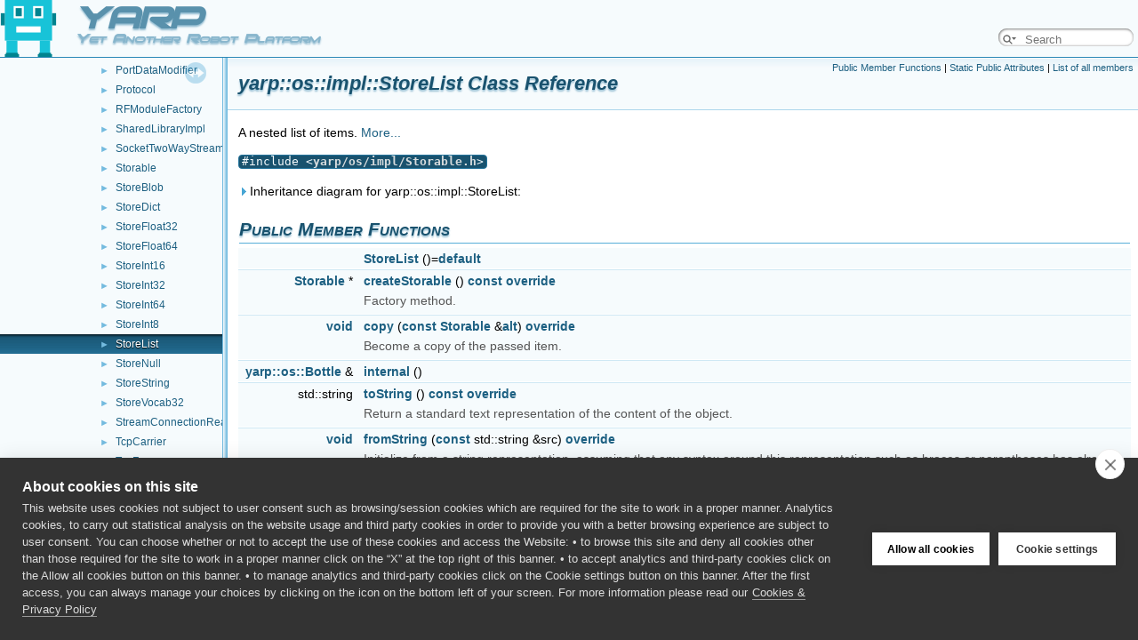

--- FILE ---
content_type: text/html
request_url: https://yarp.it/latest/classyarp_1_1os_1_1impl_1_1StoreList.html
body_size: 14633
content:
<!-- HTML header for doxygen 1.9.1-->
<!DOCTYPE html PUBLIC "-//W3C//DTD XHTML 1.0 Transitional//EN" "https://www.w3.org/TR/xhtml1/DTD/xhtml1-transitional.dtd">
<html xmlns="http://www.w3.org/1999/xhtml">
<head>
<meta http-equiv="Content-Type" content="text/xhtml;charset=UTF-8"/>
<meta http-equiv="X-UA-Compatible" content="IE=9"/>
<meta name="generator" content="Doxygen 1.9.8"/>
<meta name="viewport" content="width=device-width, initial-scale=1"/>
<title>YARP: yarp::os::impl::StoreList Class Reference</title>
<link rel="shortcut icon" href="yarp-favicon.ico" type="image/x-icon" />
<link href="tabs.css" rel="stylesheet" type="text/css"/>
<script type="text/javascript">
    var DOCUMENTATION_OPTIONS = { VERSION: '3.12.1' };
</script>
<script type="text/javascript" src="jquery.js"></script>
<script type="text/javascript" src="dynsections.js"></script>
<link href="navtree.css" rel="stylesheet" type="text/css"/>
<script type="text/javascript" src="resize.js"></script>
<script type="text/javascript" src="navtreedata.js"></script>
<script type="text/javascript" src="navtree.js"></script>
<link href="search/search.css" rel="stylesheet" type="text/css"/>
<script type="text/javascript" src="search/searchdata.js"></script>
<script type="text/javascript" src="search/search.js"></script>
<script type="text/javascript">
/* @license magnet:?xt=urn:btih:d3d9a9a6595521f9666a5e94cc830dab83b65699&amp;dn=expat.txt MIT */
  $(document).ready(function() { init_search(); });
/* @license-end */
</script>
<link href="doxygen.css" rel="stylesheet" type="text/css" />
<link href="yarp-doxygen-style.css" rel="stylesheet" type="text/css"/>
<script type="text/javascript" src="../version_switch.js"></script>
<script src="https://cookiehub.net/c2/44d56061.js"></script>
<script type="text/javascript">
window.dataLayer = window.dataLayer || [];
function gtag(){dataLayer.push(arguments);}
gtag('consent', 'default', {'ad_storage': 'denied', 'analytics_storage': 'denied', 'wait_for_update': 500});
document.addEventListener("DOMContentLoaded", function(event) {
var cpm = {};
window.cookiehub.load(cpm);
});
</script>
<!--
<link rel="stylesheet" type="text/css" href="cookieconsent.min.css" />
<script src="cookieconsent.min.js"></script>
<script>
window.addEventListener("load", function(){
window.cookieconsent.initialise({
  "palette": {
    "popup": {
      "background": "#eb6c44",
      "text": "#ffffff"
    },
    "button": {
      "background": "#237afc",
    }
  },
  "theme": "classic",
  "content": {
    "message": "INFORMATION NOTICE ON COOKIES : This website uses only browsing/session cookies. Users can choose whether or not to accept the use of cookies and access the website. By clicking on \"Further information\", the full information notice on the types of cookies will be displayed and you will be able  to choose whether or not to accept them whilst browsing on the website.",
    "dismiss": "ACCEPT and close",
    "link": "Further information",
    "href": "http://www.icub.eu/other/personal_data_notice.html"
  }
})});
</script>
-->
</head>
<body>
<div id="top"><!-- do not remove this div, it is closed by doxygen! -->
<div id="titlearea">
<table cellspacing="0" cellpadding="0">
 <tbody>
 <tr style="height: 56px;">
  <td id="projectlogo"><img alt="Logo" src="yarp-robot-64.png"/></td>
  <td id="projectalign" style="padding-left: 1.5em;">
   <div id="projectname">YARP</div>
   <div id="projectbrief">Yet Another Robot Platform</div>
  </td>
   <td>        <div id="MSearchBox" class="MSearchBoxInactive">
        <span class="left">
          <span id="MSearchSelect"                onmouseover="return searchBox.OnSearchSelectShow()"                onmouseout="return searchBox.OnSearchSelectHide()">&#160;</span>
          <input type="text" id="MSearchField" value="" placeholder="Search" accesskey="S"
               onfocus="searchBox.OnSearchFieldFocus(true)" 
               onblur="searchBox.OnSearchFieldFocus(false)" 
               onkeyup="searchBox.OnSearchFieldChange(event)"/>
          </span><span class="right">
            <a id="MSearchClose" href="javascript:searchBox.CloseResultsWindow()"><img id="MSearchCloseImg" border="0" src="search/close.svg" alt=""/></a>
          </span>
        </div>
</td>
 </tr>
 </tbody>
</table>
</div>
<!-- end header part -->
<!-- Generated by Doxygen 1.9.8 -->
<script type="text/javascript">
/* @license magnet:?xt=urn:btih:d3d9a9a6595521f9666a5e94cc830dab83b65699&amp;dn=expat.txt MIT */
var searchBox = new SearchBox("searchBox", "search/",'.html');
/* @license-end */
</script>
</div><!-- top -->
<div id="side-nav" class="ui-resizable side-nav-resizable">
  <div id="nav-tree">
    <div id="nav-tree-contents">
      <div id="nav-sync" class="sync"></div>
    </div>
  </div>
  <div id="splitbar" style="-moz-user-select:none;" 
       class="ui-resizable-handle">
  </div>
</div>
<script type="text/javascript">
/* @license magnet:?xt=urn:btih:d3d9a9a6595521f9666a5e94cc830dab83b65699&amp;dn=expat.txt MIT */
$(document).ready(function(){initNavTree('classyarp_1_1os_1_1impl_1_1StoreList.html',''); initResizable(); });
/* @license-end */
</script>
<div id="doc-content">
<!-- window showing the filter options -->
<div id="MSearchSelectWindow"
     onmouseover="return searchBox.OnSearchSelectShow()"
     onmouseout="return searchBox.OnSearchSelectHide()"
     onkeydown="return searchBox.OnSearchSelectKey(event)">
</div>

<!-- iframe showing the search results (closed by default) -->
<div id="MSearchResultsWindow">
<div id="MSearchResults">
<div class="SRPage">
<div id="SRIndex">
<div id="SRResults"></div>
<div class="SRStatus" id="Loading">Loading...</div>
<div class="SRStatus" id="Searching">Searching...</div>
<div class="SRStatus" id="NoMatches">No Matches</div>
</div>
</div>
</div>
</div>

<div class="header">
  <div class="summary">
<a href="#pub-methods">Public Member Functions</a> &#124;
<a href="#pub-static-attribs">Static Public Attributes</a> &#124;
<a href="classyarp_1_1os_1_1impl_1_1StoreList-members.html">List of all members</a>  </div>
  <div class="headertitle"><div class="title">yarp::os::impl::StoreList Class Reference</div></div>
</div><!--header-->
<div class="contents">

<p>A nested list of items.  
 <a href="classyarp_1_1os_1_1impl_1_1StoreList.html#details">More...</a></p>

<p><code>#include &lt;<a class="el" href="Storable_8h_source.html">yarp/os/impl/Storable.h</a>&gt;</code></p>
<div id="dynsection-0" onclick="return toggleVisibility(this)" class="dynheader closed" style="cursor:pointer;">
  <img id="dynsection-0-trigger" src="closed.png" alt="+"/> Inheritance diagram for yarp::os::impl::StoreList:</div>
<div id="dynsection-0-summary" class="dynsummary" style="display:block;">
</div>
<div id="dynsection-0-content" class="dyncontent" style="display:none;">
<div class="center"><img src="classyarp_1_1os_1_1impl_1_1StoreList__inherit__graph.png" border="0" usemap="#ayarp_1_1os_1_1impl_1_1StoreList_inherit__map" alt="Inheritance graph"/></div>
<map name="ayarp_1_1os_1_1impl_1_1StoreList_inherit__map" id="ayarp_1_1os_1_1impl_1_1StoreList_inherit__map">
<area shape="rect" title="A nested list of items." alt="" coords="156,299,321,324"/>
<area shape="rect" href="classyarp_1_1os_1_1impl_1_1Storable.html" title="A single item in a Bottle." alt="" coords="157,225,320,251"/>
<area shape="poly" title=" " alt="" coords="241,264,241,299,236,299,236,264"/>
<area shape="rect" href="classyarp_1_1os_1_1Value.html" title="A single value (typically within a Bottle)." alt="" coords="184,152,293,177"/>
<area shape="poly" title=" " alt="" coords="241,191,241,225,236,225,236,191"/>
<area shape="rect" href="classyarp_1_1os_1_1Portable.html" title="This is a base class for objects that can be both read from and be written to the YARP network." alt="" coords="97,79,223,104"/>
<area shape="poly" title=" " alt="" coords="185,111,228,150,224,154,181,115"/>
<area shape="rect" href="classyarp_1_1os_1_1PortReader.html" title="Interface implemented by all objects that can read themselves from the network, such as Bottle object..." alt="" coords="5,5,149,31"/>
<area shape="poly" title=" " alt="" coords="103,38,148,76,145,80,99,42"/>
<area shape="rect" href="classyarp_1_1os_1_1PortWriter.html" title="Interface implemented by all objects that can write themselves to the network, such as Bottle objects..." alt="" coords="173,5,312,31"/>
<area shape="poly" title=" " alt="" coords="221,42,175,80,172,76,217,38"/>
<area shape="rect" href="classyarp_1_1os_1_1Searchable.html" title="A base class for nested structures that can be searched." alt="" coords="247,79,391,104"/>
<area shape="poly" title=" " alt="" coords="298,115,254,154,250,150,294,111"/>
</map>
</div>
<table class="memberdecls">
<tr class="heading"><td colspan="2"><h2 class="groupheader"><a id="pub-methods" name="pub-methods"></a>
Public Member Functions</h2></td></tr>
<tr class="memitem:ad3d2ad57dff7208b2630e3d22fbff728" id="r_ad3d2ad57dff7208b2630e3d22fbff728"><td class="memItemLeft" align="right" valign="top">&#160;</td><td class="memItemRight" valign="bottom"><a class="el" href="classyarp_1_1os_1_1impl_1_1StoreList.html#ad3d2ad57dff7208b2630e3d22fbff728">StoreList</a> ()=<a class="el" href="classyarp_1_1os_1_1BufferedPort.html">default</a></td></tr>
<tr class="separator:ad3d2ad57dff7208b2630e3d22fbff728"><td class="memSeparator" colspan="2">&#160;</td></tr>
<tr class="memitem:a3940e12327febfb5d327f6989601f7c0" id="r_a3940e12327febfb5d327f6989601f7c0"><td class="memItemLeft" align="right" valign="top"><a class="el" href="classyarp_1_1os_1_1impl_1_1Storable.html">Storable</a> *&#160;</td><td class="memItemRight" valign="bottom"><a class="el" href="classyarp_1_1os_1_1impl_1_1StoreList.html#a3940e12327febfb5d327f6989601f7c0">createStorable</a> () <a class="el" href="classyarp_1_1os_1_1BufferedPort.html">const</a> <a class="el" href="classyarp_1_1os_1_1BufferedPort.html">override</a></td></tr>
<tr class="memdesc:a3940e12327febfb5d327f6989601f7c0"><td class="mdescLeft">&#160;</td><td class="mdescRight">Factory method.  <br /></td></tr>
<tr class="separator:a3940e12327febfb5d327f6989601f7c0"><td class="memSeparator" colspan="2">&#160;</td></tr>
<tr class="memitem:a8f49cd94cb50f8cefbe881863f3cf9a7" id="r_a8f49cd94cb50f8cefbe881863f3cf9a7"><td class="memItemLeft" align="right" valign="top"><a class="el" href="classyarp_1_1os_1_1BufferedPort.html">void</a>&#160;</td><td class="memItemRight" valign="bottom"><a class="el" href="classyarp_1_1os_1_1impl_1_1StoreList.html#a8f49cd94cb50f8cefbe881863f3cf9a7">copy</a> (<a class="el" href="classyarp_1_1os_1_1BufferedPort.html">const</a> <a class="el" href="classyarp_1_1os_1_1impl_1_1Storable.html">Storable</a> &amp;<a class="el" href="classyarp_1_1os_1_1BufferedPort.html">alt</a>) <a class="el" href="classyarp_1_1os_1_1BufferedPort.html">override</a></td></tr>
<tr class="memdesc:a8f49cd94cb50f8cefbe881863f3cf9a7"><td class="mdescLeft">&#160;</td><td class="mdescRight">Become a copy of the passed item.  <br /></td></tr>
<tr class="separator:a8f49cd94cb50f8cefbe881863f3cf9a7"><td class="memSeparator" colspan="2">&#160;</td></tr>
<tr class="memitem:a1804711b2777a386e9392466f517428b" id="r_a1804711b2777a386e9392466f517428b"><td class="memItemLeft" align="right" valign="top"><a class="el" href="classyarp_1_1os_1_1Bottle.html">yarp::os::Bottle</a> &amp;&#160;</td><td class="memItemRight" valign="bottom"><a class="el" href="classyarp_1_1os_1_1impl_1_1StoreList.html#a1804711b2777a386e9392466f517428b">internal</a> ()</td></tr>
<tr class="separator:a1804711b2777a386e9392466f517428b"><td class="memSeparator" colspan="2">&#160;</td></tr>
<tr class="memitem:a901b8c837f7e45a517ada5c76b2b405d" id="r_a901b8c837f7e45a517ada5c76b2b405d"><td class="memItemLeft" align="right" valign="top">std::string&#160;</td><td class="memItemRight" valign="bottom"><a class="el" href="classyarp_1_1os_1_1impl_1_1StoreList.html#a901b8c837f7e45a517ada5c76b2b405d">toString</a> () <a class="el" href="classyarp_1_1os_1_1BufferedPort.html">const</a> <a class="el" href="classyarp_1_1os_1_1BufferedPort.html">override</a></td></tr>
<tr class="memdesc:a901b8c837f7e45a517ada5c76b2b405d"><td class="mdescLeft">&#160;</td><td class="mdescRight">Return a standard text representation of the content of the object.  <br /></td></tr>
<tr class="separator:a901b8c837f7e45a517ada5c76b2b405d"><td class="memSeparator" colspan="2">&#160;</td></tr>
<tr class="memitem:afddfc0c11044eb984b17c9b57b2c8c34" id="r_afddfc0c11044eb984b17c9b57b2c8c34"><td class="memItemLeft" align="right" valign="top"><a class="el" href="classyarp_1_1os_1_1BufferedPort.html">void</a>&#160;</td><td class="memItemRight" valign="bottom"><a class="el" href="classyarp_1_1os_1_1impl_1_1StoreList.html#afddfc0c11044eb984b17c9b57b2c8c34">fromString</a> (<a class="el" href="classyarp_1_1os_1_1BufferedPort.html">const</a> std::string &amp;src) <a class="el" href="classyarp_1_1os_1_1BufferedPort.html">override</a></td></tr>
<tr class="memdesc:afddfc0c11044eb984b17c9b57b2c8c34"><td class="mdescLeft">&#160;</td><td class="mdescRight">Initialize from a string representation, assuming that any syntax around this representation such as braces or parentheses has already been consumed.  <br /></td></tr>
<tr class="separator:afddfc0c11044eb984b17c9b57b2c8c34"><td class="memSeparator" colspan="2">&#160;</td></tr>
<tr class="memitem:a6c8c532c00f1f18b065958a1651fbfb0" id="r_a6c8c532c00f1f18b065958a1651fbfb0"><td class="memItemLeft" align="right" valign="top">std::string&#160;</td><td class="memItemRight" valign="bottom"><a class="el" href="classyarp_1_1os_1_1impl_1_1StoreList.html#a6c8c532c00f1f18b065958a1651fbfb0">toStringNested</a> () <a class="el" href="classyarp_1_1os_1_1BufferedPort.html">const</a> <a class="el" href="classyarp_1_1os_1_1BufferedPort.html">override</a></td></tr>
<tr class="memdesc:a6c8c532c00f1f18b065958a1651fbfb0"><td class="mdescLeft">&#160;</td><td class="mdescRight">Create string representation, including any syntax that should wrap it such as braces or parentheses.  <br /></td></tr>
<tr class="separator:a6c8c532c00f1f18b065958a1651fbfb0"><td class="memSeparator" colspan="2">&#160;</td></tr>
<tr class="memitem:a4a462dc4cae8b2a504fe2bbcf6b1375b" id="r_a4a462dc4cae8b2a504fe2bbcf6b1375b"><td class="memItemLeft" align="right" valign="top"><a class="el" href="classyarp_1_1os_1_1BufferedPort.html">void</a>&#160;</td><td class="memItemRight" valign="bottom"><a class="el" href="classyarp_1_1os_1_1impl_1_1StoreList.html#a4a462dc4cae8b2a504fe2bbcf6b1375b">fromStringNested</a> (<a class="el" href="classyarp_1_1os_1_1BufferedPort.html">const</a> std::string &amp;src) <a class="el" href="classyarp_1_1os_1_1BufferedPort.html">override</a></td></tr>
<tr class="memdesc:a4a462dc4cae8b2a504fe2bbcf6b1375b"><td class="mdescLeft">&#160;</td><td class="mdescRight">Initialize from a string representation.  <br /></td></tr>
<tr class="separator:a4a462dc4cae8b2a504fe2bbcf6b1375b"><td class="memSeparator" colspan="2">&#160;</td></tr>
<tr class="memitem:ab8186dac517eacb824c8cb8f27829ed9" id="r_ab8186dac517eacb824c8cb8f27829ed9"><td class="memItemLeft" align="right" valign="top">std::int32_t&#160;</td><td class="memItemRight" valign="bottom"><a class="el" href="classyarp_1_1os_1_1impl_1_1StoreList.html#ab8186dac517eacb824c8cb8f27829ed9">getCode</a> () <a class="el" href="classyarp_1_1os_1_1BufferedPort.html">const</a> <a class="el" href="classyarp_1_1os_1_1BufferedPort.html">override</a></td></tr>
<tr class="memdesc:ab8186dac517eacb824c8cb8f27829ed9"><td class="mdescLeft">&#160;</td><td class="mdescRight">Get standard type code of value.  <br /></td></tr>
<tr class="separator:ab8186dac517eacb824c8cb8f27829ed9"><td class="memSeparator" colspan="2">&#160;</td></tr>
<tr class="memitem:a005a3b82e9f51b29d41acbbea1b55940" id="r_a005a3b82e9f51b29d41acbbea1b55940"><td class="memItemLeft" align="right" valign="top"><a class="el" href="classyarp_1_1os_1_1BufferedPort.html">bool</a>&#160;</td><td class="memItemRight" valign="bottom"><a class="el" href="classyarp_1_1os_1_1impl_1_1StoreList.html#a005a3b82e9f51b29d41acbbea1b55940">readRaw</a> (<a class="el" href="classyarp_1_1os_1_1ConnectionReader.html">ConnectionReader</a> &amp;reader) <a class="el" href="classyarp_1_1os_1_1BufferedPort.html">override</a></td></tr>
<tr class="separator:a005a3b82e9f51b29d41acbbea1b55940"><td class="memSeparator" colspan="2">&#160;</td></tr>
<tr class="memitem:ab1660988b0e3c289818eb8507628adf4" id="r_ab1660988b0e3c289818eb8507628adf4"><td class="memItemLeft" align="right" valign="top"><a class="el" href="classyarp_1_1os_1_1BufferedPort.html">bool</a>&#160;</td><td class="memItemRight" valign="bottom"><a class="el" href="classyarp_1_1os_1_1impl_1_1StoreList.html#ab1660988b0e3c289818eb8507628adf4">writeRaw</a> (<a class="el" href="classyarp_1_1os_1_1ConnectionWriter.html">ConnectionWriter</a> &amp;writer) <a class="el" href="classyarp_1_1os_1_1BufferedPort.html">const</a> <a class="el" href="classyarp_1_1os_1_1BufferedPort.html">override</a></td></tr>
<tr class="separator:ab1660988b0e3c289818eb8507628adf4"><td class="memSeparator" colspan="2">&#160;</td></tr>
<tr class="memitem:a9f580834296fdd126d8486d92dc09176" id="r_a9f580834296fdd126d8486d92dc09176"><td class="memItemLeft" align="right" valign="top"><a class="el" href="classyarp_1_1os_1_1BufferedPort.html">bool</a>&#160;</td><td class="memItemRight" valign="bottom"><a class="el" href="classyarp_1_1os_1_1impl_1_1StoreList.html#a9f580834296fdd126d8486d92dc09176">isList</a> () <a class="el" href="classyarp_1_1os_1_1BufferedPort.html">const</a> <a class="el" href="classyarp_1_1os_1_1BufferedPort.html">override</a></td></tr>
<tr class="memdesc:a9f580834296fdd126d8486d92dc09176"><td class="mdescLeft">&#160;</td><td class="mdescRight">Checks if value is a list.  <br /></td></tr>
<tr class="separator:a9f580834296fdd126d8486d92dc09176"><td class="memSeparator" colspan="2">&#160;</td></tr>
<tr class="memitem:ac7b18351e85a58773f21aaa3185d0285" id="r_ac7b18351e85a58773f21aaa3185d0285"><td class="memItemLeft" align="right" valign="top"><a class="el" href="classyarp_1_1os_1_1Bottle.html">yarp::os::Bottle</a> *&#160;</td><td class="memItemRight" valign="bottom"><a class="el" href="classyarp_1_1os_1_1impl_1_1StoreList.html#ac7b18351e85a58773f21aaa3185d0285">asList</a> () <a class="el" href="classyarp_1_1os_1_1BufferedPort.html">const</a> <a class="el" href="classyarp_1_1os_1_1BufferedPort.html">override</a></td></tr>
<tr class="memdesc:ac7b18351e85a58773f21aaa3185d0285"><td class="mdescLeft">&#160;</td><td class="mdescRight">Get list value.  <br /></td></tr>
<tr class="separator:ac7b18351e85a58773f21aaa3185d0285"><td class="memSeparator" colspan="2">&#160;</td></tr>
<tr class="memitem:a4b1292c1f7da6416711814538877a1b8" id="r_a4b1292c1f7da6416711814538877a1b8"><td class="memItemLeft" align="right" valign="top">std::int32_t&#160;</td><td class="memItemRight" valign="bottom"><a class="el" href="classyarp_1_1os_1_1impl_1_1StoreList.html#a4b1292c1f7da6416711814538877a1b8">subCode</a> () <a class="el" href="classyarp_1_1os_1_1BufferedPort.html">const</a> <a class="el" href="classyarp_1_1os_1_1BufferedPort.html">override</a></td></tr>
<tr class="memdesc:a4b1292c1f7da6416711814538877a1b8"><td class="mdescLeft">&#160;</td><td class="mdescRight">Return a code describing this item, used in serializing bottles.  <br /></td></tr>
<tr class="separator:a4b1292c1f7da6416711814538877a1b8"><td class="memSeparator" colspan="2">&#160;</td></tr>
<tr class="memitem:a883465eb7e89421914b32603880b5a7a" id="r_a883465eb7e89421914b32603880b5a7a"><td class="memItemLeft" align="right" valign="top"><a class="el" href="classyarp_1_1os_1_1Value.html">yarp::os::Value</a> &amp;&#160;</td><td class="memItemRight" valign="bottom"><a class="el" href="classyarp_1_1os_1_1impl_1_1StoreList.html#a883465eb7e89421914b32603880b5a7a">find</a> (<a class="el" href="classyarp_1_1os_1_1BufferedPort.html">const</a> std::string &amp;key) <a class="el" href="classyarp_1_1os_1_1BufferedPort.html">const</a> <a class="el" href="classyarp_1_1os_1_1BufferedPort.html">override</a></td></tr>
<tr class="memdesc:a883465eb7e89421914b32603880b5a7a"><td class="mdescLeft">&#160;</td><td class="mdescRight">Gets a value corresponding to a given keyword.  <br /></td></tr>
<tr class="separator:a883465eb7e89421914b32603880b5a7a"><td class="memSeparator" colspan="2">&#160;</td></tr>
<tr class="memitem:aec73b494decc92e36164f518083976b6" id="r_aec73b494decc92e36164f518083976b6"><td class="memItemLeft" align="right" valign="top"><a class="el" href="classyarp_1_1os_1_1Bottle.html">yarp::os::Bottle</a> &amp;&#160;</td><td class="memItemRight" valign="bottom"><a class="el" href="classyarp_1_1os_1_1impl_1_1StoreList.html#aec73b494decc92e36164f518083976b6">findGroup</a> (<a class="el" href="classyarp_1_1os_1_1BufferedPort.html">const</a> std::string &amp;key) <a class="el" href="classyarp_1_1os_1_1BufferedPort.html">const</a> <a class="el" href="classyarp_1_1os_1_1BufferedPort.html">override</a></td></tr>
<tr class="memdesc:aec73b494decc92e36164f518083976b6"><td class="mdescLeft">&#160;</td><td class="mdescRight">Gets a list corresponding to a given keyword.  <br /></td></tr>
<tr class="separator:aec73b494decc92e36164f518083976b6"><td class="memSeparator" colspan="2">&#160;</td></tr>
<tr class="inherit_header pub_methods_classyarp_1_1os_1_1impl_1_1Storable"><td colspan="2" onclick="javascript:toggleInherit('pub_methods_classyarp_1_1os_1_1impl_1_1Storable')"><img src="closed.png" alt="-"/>&#160;Public Member Functions inherited from <a class="el" href="classyarp_1_1os_1_1impl_1_1Storable.html">yarp::os::impl::Storable</a></td></tr>
<tr class="memitem:a3a12a36d44388b88eb730faf60c29fa2 inherit pub_methods_classyarp_1_1os_1_1impl_1_1Storable" id="r_a3a12a36d44388b88eb730faf60c29fa2"><td class="memItemLeft" align="right" valign="top"><a class="el" href="classyarp_1_1os_1_1BufferedPort.html">virtual</a>&#160;</td><td class="memItemRight" valign="bottom"><a class="el" href="classyarp_1_1os_1_1impl_1_1Storable.html#a3a12a36d44388b88eb730faf60c29fa2">~Storable</a> ()</td></tr>
<tr class="memdesc:a3a12a36d44388b88eb730faf60c29fa2 inherit pub_methods_classyarp_1_1os_1_1impl_1_1Storable"><td class="mdescLeft">&#160;</td><td class="mdescRight">Destructor.  <br /></td></tr>
<tr class="separator:a3a12a36d44388b88eb730faf60c29fa2 inherit pub_methods_classyarp_1_1os_1_1impl_1_1Storable"><td class="memSeparator" colspan="2">&#160;</td></tr>
<tr class="memitem:aa4128d2e85779002cfb04e9f588c96ee inherit pub_methods_classyarp_1_1os_1_1impl_1_1Storable" id="r_aa4128d2e85779002cfb04e9f588c96ee"><td class="memItemLeft" align="right" valign="top"><a class="el" href="classyarp_1_1os_1_1BufferedPort.html">virtual</a> <a class="el" href="classyarp_1_1os_1_1impl_1_1Storable.html">Storable</a> *&#160;</td><td class="memItemRight" valign="bottom"><a class="el" href="classyarp_1_1os_1_1impl_1_1Storable.html#aa4128d2e85779002cfb04e9f588c96ee">cloneStorable</a> () <a class="el" href="classyarp_1_1os_1_1BufferedPort.html">const</a></td></tr>
<tr class="memdesc:aa4128d2e85779002cfb04e9f588c96ee inherit pub_methods_classyarp_1_1os_1_1impl_1_1Storable"><td class="mdescLeft">&#160;</td><td class="mdescRight">Typed synonym for <a class="el" href="classyarp_1_1os_1_1impl_1_1Storable.html#a69b1b3b4f6ce5299173d484e7a831e92" title="Create a copy of the value.">clone()</a>  <br /></td></tr>
<tr class="separator:aa4128d2e85779002cfb04e9f588c96ee inherit pub_methods_classyarp_1_1os_1_1impl_1_1Storable"><td class="memSeparator" colspan="2">&#160;</td></tr>
<tr class="memitem:a8b2f85ab74b5a7bf65e262b766693806 inherit pub_methods_classyarp_1_1os_1_1impl_1_1Storable" id="r_a8b2f85ab74b5a7bf65e262b766693806"><td class="memItemLeft" align="right" valign="top"><a class="el" href="classyarp_1_1os_1_1BufferedPort.html">bool</a>&#160;</td><td class="memItemRight" valign="bottom"><a class="el" href="classyarp_1_1os_1_1impl_1_1Storable.html#a8b2f85ab74b5a7bf65e262b766693806">operator==</a> (<a class="el" href="classyarp_1_1os_1_1BufferedPort.html">const</a> <a class="el" href="classyarp_1_1os_1_1Value.html">yarp::os::Value</a> &amp;<a class="el" href="classyarp_1_1os_1_1BufferedPort.html">alt</a>) <a class="el" href="classyarp_1_1os_1_1BufferedPort.html">const</a></td></tr>
<tr class="separator:a8b2f85ab74b5a7bf65e262b766693806 inherit pub_methods_classyarp_1_1os_1_1impl_1_1Storable"><td class="memSeparator" colspan="2">&#160;</td></tr>
<tr class="memitem:af322786ec65c9a3b2ee8798d14e34a39 inherit pub_methods_classyarp_1_1os_1_1impl_1_1Storable" id="r_af322786ec65c9a3b2ee8798d14e34a39"><td class="memItemLeft" align="right" valign="top"><a class="el" href="classyarp_1_1os_1_1Value.html">yarp::os::Value</a> *&#160;</td><td class="memItemRight" valign="bottom"><a class="el" href="classyarp_1_1os_1_1impl_1_1Storable.html#af322786ec65c9a3b2ee8798d14e34a39">create</a> () <a class="el" href="classyarp_1_1os_1_1BufferedPort.html">const</a> <a class="el" href="classyarp_1_1os_1_1BufferedPort.html">override</a></td></tr>
<tr class="memdesc:af322786ec65c9a3b2ee8798d14e34a39 inherit pub_methods_classyarp_1_1os_1_1impl_1_1Storable"><td class="mdescLeft">&#160;</td><td class="mdescRight">Create a new value of the same type.  <br /></td></tr>
<tr class="separator:af322786ec65c9a3b2ee8798d14e34a39 inherit pub_methods_classyarp_1_1os_1_1impl_1_1Storable"><td class="memSeparator" colspan="2">&#160;</td></tr>
<tr class="memitem:a69b1b3b4f6ce5299173d484e7a831e92 inherit pub_methods_classyarp_1_1os_1_1impl_1_1Storable" id="r_a69b1b3b4f6ce5299173d484e7a831e92"><td class="memItemLeft" align="right" valign="top"><a class="el" href="classyarp_1_1os_1_1Value.html">yarp::os::Value</a> *&#160;</td><td class="memItemRight" valign="bottom"><a class="el" href="classyarp_1_1os_1_1impl_1_1Storable.html#a69b1b3b4f6ce5299173d484e7a831e92">clone</a> () <a class="el" href="classyarp_1_1os_1_1BufferedPort.html">const</a> <a class="el" href="classyarp_1_1os_1_1BufferedPort.html">override</a></td></tr>
<tr class="memdesc:a69b1b3b4f6ce5299173d484e7a831e92 inherit pub_methods_classyarp_1_1os_1_1impl_1_1Storable"><td class="mdescLeft">&#160;</td><td class="mdescRight">Create a copy of the value.  <br /></td></tr>
<tr class="separator:a69b1b3b4f6ce5299173d484e7a831e92 inherit pub_methods_classyarp_1_1os_1_1impl_1_1Storable"><td class="memSeparator" colspan="2">&#160;</td></tr>
<tr class="memitem:ac6aa5b00abe78fcb06108b2451f46ff7 inherit pub_methods_classyarp_1_1os_1_1impl_1_1Storable" id="r_ac6aa5b00abe78fcb06108b2451f46ff7"><td class="memItemLeft" align="right" valign="top"><a class="el" href="classyarp_1_1os_1_1BufferedPort.html">bool</a>&#160;</td><td class="memItemRight" valign="bottom"><a class="el" href="classyarp_1_1os_1_1impl_1_1Storable.html#ac6aa5b00abe78fcb06108b2451f46ff7">read</a> (<a class="el" href="classyarp_1_1os_1_1ConnectionReader.html">ConnectionReader</a> &amp;connection) <a class="el" href="classyarp_1_1os_1_1BufferedPort.html">override</a></td></tr>
<tr class="memdesc:ac6aa5b00abe78fcb06108b2451f46ff7 inherit pub_methods_classyarp_1_1os_1_1impl_1_1Storable"><td class="mdescLeft">&#160;</td><td class="mdescRight">Read this object from a network connection.  <br /></td></tr>
<tr class="separator:ac6aa5b00abe78fcb06108b2451f46ff7 inherit pub_methods_classyarp_1_1os_1_1impl_1_1Storable"><td class="memSeparator" colspan="2">&#160;</td></tr>
<tr class="memitem:a56d590b478dc8112725ddde16b8c4761 inherit pub_methods_classyarp_1_1os_1_1impl_1_1Storable" id="r_a56d590b478dc8112725ddde16b8c4761"><td class="memItemLeft" align="right" valign="top"><a class="el" href="classyarp_1_1os_1_1BufferedPort.html">bool</a>&#160;</td><td class="memItemRight" valign="bottom"><a class="el" href="classyarp_1_1os_1_1impl_1_1Storable.html#a56d590b478dc8112725ddde16b8c4761">write</a> (<a class="el" href="classyarp_1_1os_1_1ConnectionWriter.html">ConnectionWriter</a> &amp;connection) <a class="el" href="classyarp_1_1os_1_1BufferedPort.html">const</a> <a class="el" href="classyarp_1_1os_1_1BufferedPort.html">override</a></td></tr>
<tr class="memdesc:a56d590b478dc8112725ddde16b8c4761 inherit pub_methods_classyarp_1_1os_1_1impl_1_1Storable"><td class="mdescLeft">&#160;</td><td class="mdescRight">Write this object to a network connection.  <br /></td></tr>
<tr class="separator:a56d590b478dc8112725ddde16b8c4761 inherit pub_methods_classyarp_1_1os_1_1impl_1_1Storable"><td class="memSeparator" colspan="2">&#160;</td></tr>
<tr class="memitem:a7c44eaa71899d5de282c03978ecd1eae inherit pub_methods_classyarp_1_1os_1_1impl_1_1Storable" id="r_a7c44eaa71899d5de282c03978ecd1eae"><td class="memItemLeft" align="right" valign="top"><a class="el" href="classyarp_1_1os_1_1BufferedPort.html">bool</a>&#160;</td><td class="memItemRight" valign="bottom"><a class="el" href="classyarp_1_1os_1_1impl_1_1Storable.html#a7c44eaa71899d5de282c03978ecd1eae">isBool</a> () <a class="el" href="classyarp_1_1os_1_1BufferedPort.html">const</a> <a class="el" href="classyarp_1_1os_1_1BufferedPort.html">override</a></td></tr>
<tr class="memdesc:a7c44eaa71899d5de282c03978ecd1eae inherit pub_methods_classyarp_1_1os_1_1impl_1_1Storable"><td class="mdescLeft">&#160;</td><td class="mdescRight">Checks if value is a boolean.  <br /></td></tr>
<tr class="separator:a7c44eaa71899d5de282c03978ecd1eae inherit pub_methods_classyarp_1_1os_1_1impl_1_1Storable"><td class="memSeparator" colspan="2">&#160;</td></tr>
<tr class="memitem:a9a1c2095d4bd9458f689ca4cd5e920e0 inherit pub_methods_classyarp_1_1os_1_1impl_1_1Storable" id="r_a9a1c2095d4bd9458f689ca4cd5e920e0"><td class="memItemLeft" align="right" valign="top"><a class="el" href="classyarp_1_1os_1_1BufferedPort.html">bool</a>&#160;</td><td class="memItemRight" valign="bottom"><a class="el" href="classyarp_1_1os_1_1impl_1_1Storable.html#a9a1c2095d4bd9458f689ca4cd5e920e0">asBool</a> () <a class="el" href="classyarp_1_1os_1_1BufferedPort.html">const</a> <a class="el" href="classyarp_1_1os_1_1BufferedPort.html">override</a></td></tr>
<tr class="memdesc:a9a1c2095d4bd9458f689ca4cd5e920e0 inherit pub_methods_classyarp_1_1os_1_1impl_1_1Storable"><td class="mdescLeft">&#160;</td><td class="mdescRight">Get boolean value.  <br /></td></tr>
<tr class="separator:a9a1c2095d4bd9458f689ca4cd5e920e0 inherit pub_methods_classyarp_1_1os_1_1impl_1_1Storable"><td class="memSeparator" colspan="2">&#160;</td></tr>
<tr class="memitem:aba90fcca141a56f8ebc0c0aa6d10b4fd inherit pub_methods_classyarp_1_1os_1_1impl_1_1Storable" id="r_aba90fcca141a56f8ebc0c0aa6d10b4fd"><td class="memItemLeft" align="right" valign="top"><a class="el" href="classyarp_1_1os_1_1BufferedPort.html">bool</a>&#160;</td><td class="memItemRight" valign="bottom"><a class="el" href="classyarp_1_1os_1_1impl_1_1Storable.html#aba90fcca141a56f8ebc0c0aa6d10b4fd">isInt8</a> () <a class="el" href="classyarp_1_1os_1_1BufferedPort.html">const</a> <a class="el" href="classyarp_1_1os_1_1BufferedPort.html">override</a></td></tr>
<tr class="memdesc:aba90fcca141a56f8ebc0c0aa6d10b4fd inherit pub_methods_classyarp_1_1os_1_1impl_1_1Storable"><td class="mdescLeft">&#160;</td><td class="mdescRight">Checks if value is a 8-bit integer.  <br /></td></tr>
<tr class="separator:aba90fcca141a56f8ebc0c0aa6d10b4fd inherit pub_methods_classyarp_1_1os_1_1impl_1_1Storable"><td class="memSeparator" colspan="2">&#160;</td></tr>
<tr class="memitem:a30d76f38e3e38e38ab00fda8af78e624 inherit pub_methods_classyarp_1_1os_1_1impl_1_1Storable" id="r_a30d76f38e3e38e38ab00fda8af78e624"><td class="memItemLeft" align="right" valign="top">std::int8_t&#160;</td><td class="memItemRight" valign="bottom"><a class="el" href="classyarp_1_1os_1_1impl_1_1Storable.html#a30d76f38e3e38e38ab00fda8af78e624">asInt8</a> () <a class="el" href="classyarp_1_1os_1_1BufferedPort.html">const</a> <a class="el" href="classyarp_1_1os_1_1BufferedPort.html">override</a></td></tr>
<tr class="memdesc:a30d76f38e3e38e38ab00fda8af78e624 inherit pub_methods_classyarp_1_1os_1_1impl_1_1Storable"><td class="mdescLeft">&#160;</td><td class="mdescRight">Get 8-bit integer value.  <br /></td></tr>
<tr class="separator:a30d76f38e3e38e38ab00fda8af78e624 inherit pub_methods_classyarp_1_1os_1_1impl_1_1Storable"><td class="memSeparator" colspan="2">&#160;</td></tr>
<tr class="memitem:a4591398ca412bf11776d27b8f6d4f120 inherit pub_methods_classyarp_1_1os_1_1impl_1_1Storable" id="r_a4591398ca412bf11776d27b8f6d4f120"><td class="memItemLeft" align="right" valign="top"><a class="el" href="classyarp_1_1os_1_1BufferedPort.html">bool</a>&#160;</td><td class="memItemRight" valign="bottom"><a class="el" href="classyarp_1_1os_1_1impl_1_1Storable.html#a4591398ca412bf11776d27b8f6d4f120">isInt16</a> () <a class="el" href="classyarp_1_1os_1_1BufferedPort.html">const</a> <a class="el" href="classyarp_1_1os_1_1BufferedPort.html">override</a></td></tr>
<tr class="memdesc:a4591398ca412bf11776d27b8f6d4f120 inherit pub_methods_classyarp_1_1os_1_1impl_1_1Storable"><td class="mdescLeft">&#160;</td><td class="mdescRight">Checks if value is a 16-bit integer.  <br /></td></tr>
<tr class="separator:a4591398ca412bf11776d27b8f6d4f120 inherit pub_methods_classyarp_1_1os_1_1impl_1_1Storable"><td class="memSeparator" colspan="2">&#160;</td></tr>
<tr class="memitem:af5c4bd3e812d026eafcc694aac6b50ea inherit pub_methods_classyarp_1_1os_1_1impl_1_1Storable" id="r_af5c4bd3e812d026eafcc694aac6b50ea"><td class="memItemLeft" align="right" valign="top">std::int16_t&#160;</td><td class="memItemRight" valign="bottom"><a class="el" href="classyarp_1_1os_1_1impl_1_1Storable.html#af5c4bd3e812d026eafcc694aac6b50ea">asInt16</a> () <a class="el" href="classyarp_1_1os_1_1BufferedPort.html">const</a> <a class="el" href="classyarp_1_1os_1_1BufferedPort.html">override</a></td></tr>
<tr class="memdesc:af5c4bd3e812d026eafcc694aac6b50ea inherit pub_methods_classyarp_1_1os_1_1impl_1_1Storable"><td class="mdescLeft">&#160;</td><td class="mdescRight">Get 16-bit integer value.  <br /></td></tr>
<tr class="separator:af5c4bd3e812d026eafcc694aac6b50ea inherit pub_methods_classyarp_1_1os_1_1impl_1_1Storable"><td class="memSeparator" colspan="2">&#160;</td></tr>
<tr class="memitem:ab957999645b5457a4b6aea47ad99ecc9 inherit pub_methods_classyarp_1_1os_1_1impl_1_1Storable" id="r_ab957999645b5457a4b6aea47ad99ecc9"><td class="memItemLeft" align="right" valign="top"><a class="el" href="classyarp_1_1os_1_1BufferedPort.html">bool</a>&#160;</td><td class="memItemRight" valign="bottom"><a class="el" href="classyarp_1_1os_1_1impl_1_1Storable.html#ab957999645b5457a4b6aea47ad99ecc9">isInt32</a> () <a class="el" href="classyarp_1_1os_1_1BufferedPort.html">const</a> <a class="el" href="classyarp_1_1os_1_1BufferedPort.html">override</a></td></tr>
<tr class="memdesc:ab957999645b5457a4b6aea47ad99ecc9 inherit pub_methods_classyarp_1_1os_1_1impl_1_1Storable"><td class="mdescLeft">&#160;</td><td class="mdescRight">Checks if value is a 32-bit integer.  <br /></td></tr>
<tr class="separator:ab957999645b5457a4b6aea47ad99ecc9 inherit pub_methods_classyarp_1_1os_1_1impl_1_1Storable"><td class="memSeparator" colspan="2">&#160;</td></tr>
<tr class="memitem:afe4af43f145196a8c3a6215cd8596f33 inherit pub_methods_classyarp_1_1os_1_1impl_1_1Storable" id="r_afe4af43f145196a8c3a6215cd8596f33"><td class="memItemLeft" align="right" valign="top">std::int32_t&#160;</td><td class="memItemRight" valign="bottom"><a class="el" href="classyarp_1_1os_1_1impl_1_1Storable.html#afe4af43f145196a8c3a6215cd8596f33">asInt32</a> () <a class="el" href="classyarp_1_1os_1_1BufferedPort.html">const</a> <a class="el" href="classyarp_1_1os_1_1BufferedPort.html">override</a></td></tr>
<tr class="memdesc:afe4af43f145196a8c3a6215cd8596f33 inherit pub_methods_classyarp_1_1os_1_1impl_1_1Storable"><td class="mdescLeft">&#160;</td><td class="mdescRight">Get 32-bit integer value.  <br /></td></tr>
<tr class="separator:afe4af43f145196a8c3a6215cd8596f33 inherit pub_methods_classyarp_1_1os_1_1impl_1_1Storable"><td class="memSeparator" colspan="2">&#160;</td></tr>
<tr class="memitem:ad49a35c719e6f888dfe2a13fd097867b inherit pub_methods_classyarp_1_1os_1_1impl_1_1Storable" id="r_ad49a35c719e6f888dfe2a13fd097867b"><td class="memItemLeft" align="right" valign="top"><a class="el" href="classyarp_1_1os_1_1BufferedPort.html">bool</a>&#160;</td><td class="memItemRight" valign="bottom"><a class="el" href="classyarp_1_1os_1_1impl_1_1Storable.html#ad49a35c719e6f888dfe2a13fd097867b">isInt64</a> () <a class="el" href="classyarp_1_1os_1_1BufferedPort.html">const</a> <a class="el" href="classyarp_1_1os_1_1BufferedPort.html">override</a></td></tr>
<tr class="memdesc:ad49a35c719e6f888dfe2a13fd097867b inherit pub_methods_classyarp_1_1os_1_1impl_1_1Storable"><td class="mdescLeft">&#160;</td><td class="mdescRight">Checks if value is a 64-bit integer.  <br /></td></tr>
<tr class="separator:ad49a35c719e6f888dfe2a13fd097867b inherit pub_methods_classyarp_1_1os_1_1impl_1_1Storable"><td class="memSeparator" colspan="2">&#160;</td></tr>
<tr class="memitem:a3e3d3769ef8be524c405583f98c004e3 inherit pub_methods_classyarp_1_1os_1_1impl_1_1Storable" id="r_a3e3d3769ef8be524c405583f98c004e3"><td class="memItemLeft" align="right" valign="top">std::int64_t&#160;</td><td class="memItemRight" valign="bottom"><a class="el" href="classyarp_1_1os_1_1impl_1_1Storable.html#a3e3d3769ef8be524c405583f98c004e3">asInt64</a> () <a class="el" href="classyarp_1_1os_1_1BufferedPort.html">const</a> <a class="el" href="classyarp_1_1os_1_1BufferedPort.html">override</a></td></tr>
<tr class="memdesc:a3e3d3769ef8be524c405583f98c004e3 inherit pub_methods_classyarp_1_1os_1_1impl_1_1Storable"><td class="mdescLeft">&#160;</td><td class="mdescRight">Get 64-bit integer value.  <br /></td></tr>
<tr class="separator:a3e3d3769ef8be524c405583f98c004e3 inherit pub_methods_classyarp_1_1os_1_1impl_1_1Storable"><td class="memSeparator" colspan="2">&#160;</td></tr>
<tr class="memitem:a796854906c369bc2b8b8ceaba86c5a15 inherit pub_methods_classyarp_1_1os_1_1impl_1_1Storable" id="r_a796854906c369bc2b8b8ceaba86c5a15"><td class="memItemLeft" align="right" valign="top"><a class="el" href="classyarp_1_1os_1_1BufferedPort.html">bool</a>&#160;</td><td class="memItemRight" valign="bottom"><a class="el" href="classyarp_1_1os_1_1impl_1_1Storable.html#a796854906c369bc2b8b8ceaba86c5a15">isFloat32</a> () <a class="el" href="classyarp_1_1os_1_1BufferedPort.html">const</a> <a class="el" href="classyarp_1_1os_1_1BufferedPort.html">override</a></td></tr>
<tr class="memdesc:a796854906c369bc2b8b8ceaba86c5a15 inherit pub_methods_classyarp_1_1os_1_1impl_1_1Storable"><td class="mdescLeft">&#160;</td><td class="mdescRight">Checks if value is a 32-bit floating point number.  <br /></td></tr>
<tr class="separator:a796854906c369bc2b8b8ceaba86c5a15 inherit pub_methods_classyarp_1_1os_1_1impl_1_1Storable"><td class="memSeparator" colspan="2">&#160;</td></tr>
<tr class="memitem:a73327fde087b91b00c7169761e821db9 inherit pub_methods_classyarp_1_1os_1_1impl_1_1Storable" id="r_a73327fde087b91b00c7169761e821db9"><td class="memItemLeft" align="right" valign="top"><a class="el" href="namespaceyarp_1_1conf.html#ac11d8bc36cd5170d3c016aaafc7e4e16">yarp::conf::float32_t</a>&#160;</td><td class="memItemRight" valign="bottom"><a class="el" href="classyarp_1_1os_1_1impl_1_1Storable.html#a73327fde087b91b00c7169761e821db9">asFloat32</a> () <a class="el" href="classyarp_1_1os_1_1BufferedPort.html">const</a> <a class="el" href="classyarp_1_1os_1_1BufferedPort.html">override</a></td></tr>
<tr class="memdesc:a73327fde087b91b00c7169761e821db9 inherit pub_methods_classyarp_1_1os_1_1impl_1_1Storable"><td class="mdescLeft">&#160;</td><td class="mdescRight">Get 32-bit floating point value.  <br /></td></tr>
<tr class="separator:a73327fde087b91b00c7169761e821db9 inherit pub_methods_classyarp_1_1os_1_1impl_1_1Storable"><td class="memSeparator" colspan="2">&#160;</td></tr>
<tr class="memitem:adeec4fd8e754eface30400db0458c38e inherit pub_methods_classyarp_1_1os_1_1impl_1_1Storable" id="r_adeec4fd8e754eface30400db0458c38e"><td class="memItemLeft" align="right" valign="top"><a class="el" href="classyarp_1_1os_1_1BufferedPort.html">bool</a>&#160;</td><td class="memItemRight" valign="bottom"><a class="el" href="classyarp_1_1os_1_1impl_1_1Storable.html#adeec4fd8e754eface30400db0458c38e">isFloat64</a> () <a class="el" href="classyarp_1_1os_1_1BufferedPort.html">const</a> <a class="el" href="classyarp_1_1os_1_1BufferedPort.html">override</a></td></tr>
<tr class="memdesc:adeec4fd8e754eface30400db0458c38e inherit pub_methods_classyarp_1_1os_1_1impl_1_1Storable"><td class="mdescLeft">&#160;</td><td class="mdescRight">Checks if value is a 64-bit floating point number.  <br /></td></tr>
<tr class="separator:adeec4fd8e754eface30400db0458c38e inherit pub_methods_classyarp_1_1os_1_1impl_1_1Storable"><td class="memSeparator" colspan="2">&#160;</td></tr>
<tr class="memitem:a459f53aa7d758123c9eae12fb5dc39aa inherit pub_methods_classyarp_1_1os_1_1impl_1_1Storable" id="r_a459f53aa7d758123c9eae12fb5dc39aa"><td class="memItemLeft" align="right" valign="top"><a class="el" href="namespaceyarp_1_1conf.html#a87f36c177996f1192fb6f2c0d1a9cf10">yarp::conf::float64_t</a>&#160;</td><td class="memItemRight" valign="bottom"><a class="el" href="classyarp_1_1os_1_1impl_1_1Storable.html#a459f53aa7d758123c9eae12fb5dc39aa">asFloat64</a> () <a class="el" href="classyarp_1_1os_1_1BufferedPort.html">const</a> <a class="el" href="classyarp_1_1os_1_1BufferedPort.html">override</a></td></tr>
<tr class="memdesc:a459f53aa7d758123c9eae12fb5dc39aa inherit pub_methods_classyarp_1_1os_1_1impl_1_1Storable"><td class="mdescLeft">&#160;</td><td class="mdescRight">Get 64-bit floating point value.  <br /></td></tr>
<tr class="separator:a459f53aa7d758123c9eae12fb5dc39aa inherit pub_methods_classyarp_1_1os_1_1impl_1_1Storable"><td class="memSeparator" colspan="2">&#160;</td></tr>
<tr class="memitem:a9ac1d6aa4b6749e94ae82e25feacac3f inherit pub_methods_classyarp_1_1os_1_1impl_1_1Storable" id="r_a9ac1d6aa4b6749e94ae82e25feacac3f"><td class="memItemLeft" align="right" valign="top"><a class="el" href="classyarp_1_1os_1_1BufferedPort.html">bool</a>&#160;</td><td class="memItemRight" valign="bottom"><a class="el" href="classyarp_1_1os_1_1impl_1_1Storable.html#a9ac1d6aa4b6749e94ae82e25feacac3f">isString</a> () <a class="el" href="classyarp_1_1os_1_1BufferedPort.html">const</a> <a class="el" href="classyarp_1_1os_1_1BufferedPort.html">override</a></td></tr>
<tr class="memdesc:a9ac1d6aa4b6749e94ae82e25feacac3f inherit pub_methods_classyarp_1_1os_1_1impl_1_1Storable"><td class="mdescLeft">&#160;</td><td class="mdescRight">Checks if value is a string.  <br /></td></tr>
<tr class="separator:a9ac1d6aa4b6749e94ae82e25feacac3f inherit pub_methods_classyarp_1_1os_1_1impl_1_1Storable"><td class="memSeparator" colspan="2">&#160;</td></tr>
<tr class="memitem:a5e845830f164e0a049ae81fef5e57f3c inherit pub_methods_classyarp_1_1os_1_1impl_1_1Storable" id="r_a5e845830f164e0a049ae81fef5e57f3c"><td class="memItemLeft" align="right" valign="top">std::string&#160;</td><td class="memItemRight" valign="bottom"><a class="el" href="classyarp_1_1os_1_1impl_1_1Storable.html#a5e845830f164e0a049ae81fef5e57f3c">asString</a> () <a class="el" href="classyarp_1_1os_1_1BufferedPort.html">const</a> <a class="el" href="classyarp_1_1os_1_1BufferedPort.html">override</a></td></tr>
<tr class="memdesc:a5e845830f164e0a049ae81fef5e57f3c inherit pub_methods_classyarp_1_1os_1_1impl_1_1Storable"><td class="mdescLeft">&#160;</td><td class="mdescRight">Get string value.  <br /></td></tr>
<tr class="separator:a5e845830f164e0a049ae81fef5e57f3c inherit pub_methods_classyarp_1_1os_1_1impl_1_1Storable"><td class="memSeparator" colspan="2">&#160;</td></tr>
<tr class="memitem:a60171da185c1d0351e136a071c5b8cb1 inherit pub_methods_classyarp_1_1os_1_1impl_1_1Storable" id="r_a60171da185c1d0351e136a071c5b8cb1"><td class="memItemLeft" align="right" valign="top"><a class="el" href="classyarp_1_1os_1_1BufferedPort.html">bool</a>&#160;</td><td class="memItemRight" valign="bottom"><a class="el" href="classyarp_1_1os_1_1impl_1_1Storable.html#a60171da185c1d0351e136a071c5b8cb1">isDict</a> () <a class="el" href="classyarp_1_1os_1_1BufferedPort.html">const</a> <a class="el" href="classyarp_1_1os_1_1BufferedPort.html">override</a></td></tr>
<tr class="memdesc:a60171da185c1d0351e136a071c5b8cb1 inherit pub_methods_classyarp_1_1os_1_1impl_1_1Storable"><td class="mdescLeft">&#160;</td><td class="mdescRight">Checks if value is a dictionary.  <br /></td></tr>
<tr class="separator:a60171da185c1d0351e136a071c5b8cb1 inherit pub_methods_classyarp_1_1os_1_1impl_1_1Storable"><td class="memSeparator" colspan="2">&#160;</td></tr>
<tr class="memitem:a28a19a601b62391db6383e8ccf9d2fa6 inherit pub_methods_classyarp_1_1os_1_1impl_1_1Storable" id="r_a28a19a601b62391db6383e8ccf9d2fa6"><td class="memItemLeft" align="right" valign="top"><a class="el" href="classyarp_1_1os_1_1Property.html">yarp::os::Property</a> *&#160;</td><td class="memItemRight" valign="bottom"><a class="el" href="classyarp_1_1os_1_1impl_1_1Storable.html#a28a19a601b62391db6383e8ccf9d2fa6">asDict</a> () <a class="el" href="classyarp_1_1os_1_1BufferedPort.html">const</a> <a class="el" href="classyarp_1_1os_1_1BufferedPort.html">override</a></td></tr>
<tr class="memdesc:a28a19a601b62391db6383e8ccf9d2fa6 inherit pub_methods_classyarp_1_1os_1_1impl_1_1Storable"><td class="mdescLeft">&#160;</td><td class="mdescRight">Get dictionary (hash table) value.  <br /></td></tr>
<tr class="separator:a28a19a601b62391db6383e8ccf9d2fa6 inherit pub_methods_classyarp_1_1os_1_1impl_1_1Storable"><td class="memSeparator" colspan="2">&#160;</td></tr>
<tr class="memitem:a3f7e0778ad077a308dc1e7eb9ec0f35c inherit pub_methods_classyarp_1_1os_1_1impl_1_1Storable" id="r_a3f7e0778ad077a308dc1e7eb9ec0f35c"><td class="memItemLeft" align="right" valign="top"><a class="el" href="classyarp_1_1os_1_1BufferedPort.html">bool</a>&#160;</td><td class="memItemRight" valign="bottom"><a class="el" href="classyarp_1_1os_1_1impl_1_1Storable.html#a3f7e0778ad077a308dc1e7eb9ec0f35c">isVocab32</a> () <a class="el" href="classyarp_1_1os_1_1BufferedPort.html">const</a> <a class="el" href="classyarp_1_1os_1_1BufferedPort.html">override</a></td></tr>
<tr class="memdesc:a3f7e0778ad077a308dc1e7eb9ec0f35c inherit pub_methods_classyarp_1_1os_1_1impl_1_1Storable"><td class="mdescLeft">&#160;</td><td class="mdescRight">Checks if value is a vocabulary identifier.  <br /></td></tr>
<tr class="separator:a3f7e0778ad077a308dc1e7eb9ec0f35c inherit pub_methods_classyarp_1_1os_1_1impl_1_1Storable"><td class="memSeparator" colspan="2">&#160;</td></tr>
<tr class="memitem:abdfeb69f12214319d446d56c09c7a8f7 inherit pub_methods_classyarp_1_1os_1_1impl_1_1Storable" id="r_abdfeb69f12214319d446d56c09c7a8f7"><td class="memItemLeft" align="right" valign="top"><a class="el" href="namespaceyarp_1_1conf.html#a0a995a2fdc4510f9ab4850b48eded9d6">yarp::conf::vocab32_t</a>&#160;</td><td class="memItemRight" valign="bottom"><a class="el" href="classyarp_1_1os_1_1impl_1_1Storable.html#abdfeb69f12214319d446d56c09c7a8f7">asVocab32</a> () <a class="el" href="classyarp_1_1os_1_1BufferedPort.html">const</a> <a class="el" href="classyarp_1_1os_1_1BufferedPort.html">override</a></td></tr>
<tr class="memdesc:abdfeb69f12214319d446d56c09c7a8f7 inherit pub_methods_classyarp_1_1os_1_1impl_1_1Storable"><td class="mdescLeft">&#160;</td><td class="mdescRight">Get vocabulary identifier as an integer.  <br /></td></tr>
<tr class="separator:abdfeb69f12214319d446d56c09c7a8f7 inherit pub_methods_classyarp_1_1os_1_1impl_1_1Storable"><td class="memSeparator" colspan="2">&#160;</td></tr>
<tr class="memitem:a6cb7fca68b943a9fdbd9c6f27ea872f7 inherit pub_methods_classyarp_1_1os_1_1impl_1_1Storable" id="r_a6cb7fca68b943a9fdbd9c6f27ea872f7"><td class="memItemLeft" align="right" valign="top"><a class="el" href="classyarp_1_1os_1_1BufferedPort.html">bool</a>&#160;</td><td class="memItemRight" valign="bottom"><a class="el" href="classyarp_1_1os_1_1impl_1_1Storable.html#a6cb7fca68b943a9fdbd9c6f27ea872f7">isBlob</a> () <a class="el" href="classyarp_1_1os_1_1BufferedPort.html">const</a> <a class="el" href="classyarp_1_1os_1_1BufferedPort.html">override</a></td></tr>
<tr class="memdesc:a6cb7fca68b943a9fdbd9c6f27ea872f7 inherit pub_methods_classyarp_1_1os_1_1impl_1_1Storable"><td class="mdescLeft">&#160;</td><td class="mdescRight">Checks if value is a binary object.  <br /></td></tr>
<tr class="separator:a6cb7fca68b943a9fdbd9c6f27ea872f7 inherit pub_methods_classyarp_1_1os_1_1impl_1_1Storable"><td class="memSeparator" colspan="2">&#160;</td></tr>
<tr class="memitem:a59a630de3d51e2fabb9d6a839addf923 inherit pub_methods_classyarp_1_1os_1_1impl_1_1Storable" id="r_a59a630de3d51e2fabb9d6a839addf923"><td class="memItemLeft" align="right" valign="top"><a class="el" href="classyarp_1_1os_1_1BufferedPort.html">const</a> <a class="el" href="classyarp_1_1os_1_1BufferedPort.html">char</a> *&#160;</td><td class="memItemRight" valign="bottom"><a class="el" href="classyarp_1_1os_1_1impl_1_1Storable.html#a59a630de3d51e2fabb9d6a839addf923">asBlob</a> () <a class="el" href="classyarp_1_1os_1_1BufferedPort.html">const</a> <a class="el" href="classyarp_1_1os_1_1BufferedPort.html">override</a></td></tr>
<tr class="memdesc:a59a630de3d51e2fabb9d6a839addf923 inherit pub_methods_classyarp_1_1os_1_1impl_1_1Storable"><td class="mdescLeft">&#160;</td><td class="mdescRight">Get binary data value.  <br /></td></tr>
<tr class="separator:a59a630de3d51e2fabb9d6a839addf923 inherit pub_methods_classyarp_1_1os_1_1impl_1_1Storable"><td class="memSeparator" colspan="2">&#160;</td></tr>
<tr class="memitem:a1d2904193ecfa4aed8acfa3063d3ea8a inherit pub_methods_classyarp_1_1os_1_1impl_1_1Storable" id="r_a1d2904193ecfa4aed8acfa3063d3ea8a"><td class="memItemLeft" align="right" valign="top"><a class="el" href="IAudioGrabberMsgs__common_8h.html#af425010ad10d3844b2d97a43dee0b4c6">size_t</a>&#160;</td><td class="memItemRight" valign="bottom"><a class="el" href="classyarp_1_1os_1_1impl_1_1Storable.html#a1d2904193ecfa4aed8acfa3063d3ea8a">asBlobLength</a> () <a class="el" href="classyarp_1_1os_1_1BufferedPort.html">const</a> <a class="el" href="classyarp_1_1os_1_1BufferedPort.html">override</a></td></tr>
<tr class="memdesc:a1d2904193ecfa4aed8acfa3063d3ea8a inherit pub_methods_classyarp_1_1os_1_1impl_1_1Storable"><td class="mdescLeft">&#160;</td><td class="mdescRight">Get binary data length.  <br /></td></tr>
<tr class="separator:a1d2904193ecfa4aed8acfa3063d3ea8a inherit pub_methods_classyarp_1_1os_1_1impl_1_1Storable"><td class="memSeparator" colspan="2">&#160;</td></tr>
<tr class="memitem:a559944c15a2cd822e21db8cdae494eca inherit pub_methods_classyarp_1_1os_1_1impl_1_1Storable" id="r_a559944c15a2cd822e21db8cdae494eca"><td class="memItemLeft" align="right" valign="top"><a class="el" href="classyarp_1_1os_1_1BufferedPort.html">bool</a>&#160;</td><td class="memItemRight" valign="bottom"><a class="el" href="classyarp_1_1os_1_1impl_1_1Storable.html#a559944c15a2cd822e21db8cdae494eca">isNull</a> () <a class="el" href="classyarp_1_1os_1_1BufferedPort.html">const</a> <a class="el" href="classyarp_1_1os_1_1BufferedPort.html">override</a></td></tr>
<tr class="memdesc:a559944c15a2cd822e21db8cdae494eca inherit pub_methods_classyarp_1_1os_1_1impl_1_1Storable"><td class="mdescLeft">&#160;</td><td class="mdescRight">Checks if the object is invalid.  <br /></td></tr>
<tr class="separator:a559944c15a2cd822e21db8cdae494eca inherit pub_methods_classyarp_1_1os_1_1impl_1_1Storable"><td class="memSeparator" colspan="2">&#160;</td></tr>
<tr class="memitem:a11e235b20f48366ba42b2ae1e140bbac inherit pub_methods_classyarp_1_1os_1_1impl_1_1Storable" id="r_a11e235b20f48366ba42b2ae1e140bbac"><td class="memItemLeft" align="right" valign="top"><a class="el" href="classyarp_1_1os_1_1Searchable.html">Searchable</a> *&#160;</td><td class="memItemRight" valign="bottom"><a class="el" href="classyarp_1_1os_1_1impl_1_1Storable.html#a11e235b20f48366ba42b2ae1e140bbac">asSearchable</a> () <a class="el" href="classyarp_1_1os_1_1BufferedPort.html">const</a> <a class="el" href="classyarp_1_1os_1_1BufferedPort.html">override</a></td></tr>
<tr class="memdesc:a11e235b20f48366ba42b2ae1e140bbac inherit pub_methods_classyarp_1_1os_1_1impl_1_1Storable"><td class="mdescLeft">&#160;</td><td class="mdescRight">Get dictionary or list value.  <br /></td></tr>
<tr class="separator:a11e235b20f48366ba42b2ae1e140bbac inherit pub_methods_classyarp_1_1os_1_1impl_1_1Storable"><td class="memSeparator" colspan="2">&#160;</td></tr>
<tr class="memitem:ac01926d41d59cad11b67a7d1d6f73143 inherit pub_methods_classyarp_1_1os_1_1impl_1_1Storable" id="r_ac01926d41d59cad11b67a7d1d6f73143"><td class="memItemLeft" align="right" valign="top"><a class="el" href="classyarp_1_1os_1_1BufferedPort.html">bool</a>&#160;</td><td class="memItemRight" valign="bottom"><a class="el" href="classyarp_1_1os_1_1impl_1_1Storable.html#ac01926d41d59cad11b67a7d1d6f73143">check</a> (<a class="el" href="classyarp_1_1os_1_1BufferedPort.html">const</a> std::string &amp;key) <a class="el" href="classyarp_1_1os_1_1BufferedPort.html">const</a> <a class="el" href="classyarp_1_1os_1_1BufferedPort.html">override</a></td></tr>
<tr class="memdesc:ac01926d41d59cad11b67a7d1d6f73143 inherit pub_methods_classyarp_1_1os_1_1impl_1_1Storable"><td class="mdescLeft">&#160;</td><td class="mdescRight">Check if there exists a property of the given name.  <br /></td></tr>
<tr class="separator:ac01926d41d59cad11b67a7d1d6f73143 inherit pub_methods_classyarp_1_1os_1_1impl_1_1Storable"><td class="memSeparator" colspan="2">&#160;</td></tr>
<tr class="memitem:adaf0f6a5c8abe909aaa51d332573d548 inherit pub_methods_classyarp_1_1os_1_1impl_1_1Storable" id="r_adaf0f6a5c8abe909aaa51d332573d548"><td class="memItemLeft" align="right" valign="top"><a class="el" href="classyarp_1_1os_1_1BufferedPort.html">bool</a>&#160;</td><td class="memItemRight" valign="bottom"><a class="el" href="classyarp_1_1os_1_1impl_1_1Storable.html#adaf0f6a5c8abe909aaa51d332573d548">isLeaf</a> () <a class="el" href="classyarp_1_1os_1_1BufferedPort.html">const</a> <a class="el" href="classyarp_1_1os_1_1BufferedPort.html">override</a></td></tr>
<tr class="separator:adaf0f6a5c8abe909aaa51d332573d548 inherit pub_methods_classyarp_1_1os_1_1impl_1_1Storable"><td class="memSeparator" colspan="2">&#160;</td></tr>
<tr class="inherit_header pub_methods_classyarp_1_1os_1_1Value"><td colspan="2" onclick="javascript:toggleInherit('pub_methods_classyarp_1_1os_1_1Value')"><img src="closed.png" alt="-"/>&#160;Public Member Functions inherited from <a class="el" href="classyarp_1_1os_1_1Value.html">yarp::os::Value</a></td></tr>
<tr class="memitem:abc2a5a2e6484fac66dae2539cc955667 inherit pub_methods_classyarp_1_1os_1_1Value" id="r_abc2a5a2e6484fac66dae2539cc955667"><td class="memItemLeft" align="right" valign="top">&#160;</td><td class="memItemRight" valign="bottom"><a class="el" href="classyarp_1_1os_1_1Value.html#abc2a5a2e6484fac66dae2539cc955667">Value</a> ()</td></tr>
<tr class="memdesc:abc2a5a2e6484fac66dae2539cc955667 inherit pub_methods_classyarp_1_1os_1_1Value"><td class="mdescLeft">&#160;</td><td class="mdescRight">Construct a list <a class="el" href="classyarp_1_1os_1_1Value.html" title="A single value (typically within a Bottle).">Value</a>.  <br /></td></tr>
<tr class="separator:abc2a5a2e6484fac66dae2539cc955667 inherit pub_methods_classyarp_1_1os_1_1Value"><td class="memSeparator" colspan="2">&#160;</td></tr>
<tr class="memitem:acf960a0d0119f1bc8a1b581ef9af7536 inherit pub_methods_classyarp_1_1os_1_1Value" id="r_acf960a0d0119f1bc8a1b581ef9af7536"><td class="memItemLeft" align="right" valign="top">&#160;</td><td class="memItemRight" valign="bottom"><a class="el" href="classyarp_1_1os_1_1Value.html#acf960a0d0119f1bc8a1b581ef9af7536">Value</a> (std::int32_t x, <a class="el" href="classyarp_1_1os_1_1BufferedPort.html">bool</a> <a class="el" href="classyarp_1_1os_1_1Value.html#ac35b903e24806097dd923ca1044b51df">isVocab32</a>=<a class="el" href="classyarp_1_1os_1_1BufferedPort.html">false</a>)</td></tr>
<tr class="memdesc:acf960a0d0119f1bc8a1b581ef9af7536 inherit pub_methods_classyarp_1_1os_1_1Value"><td class="mdescLeft">&#160;</td><td class="mdescRight">Construct an integer <a class="el" href="classyarp_1_1os_1_1Value.html" title="A single value (typically within a Bottle).">Value</a>.  <br /></td></tr>
<tr class="separator:acf960a0d0119f1bc8a1b581ef9af7536 inherit pub_methods_classyarp_1_1os_1_1Value"><td class="memSeparator" colspan="2">&#160;</td></tr>
<tr class="memitem:a529436b898593df2899cea811966f2c0 inherit pub_methods_classyarp_1_1os_1_1Value" id="r_a529436b898593df2899cea811966f2c0"><td class="memItemLeft" align="right" valign="top">&#160;</td><td class="memItemRight" valign="bottom"><a class="el" href="classyarp_1_1os_1_1Value.html#a529436b898593df2899cea811966f2c0">Value</a> (<a class="el" href="namespaceyarp_1_1conf.html#a87f36c177996f1192fb6f2c0d1a9cf10">yarp::conf::float64_t</a> x)</td></tr>
<tr class="memdesc:a529436b898593df2899cea811966f2c0 inherit pub_methods_classyarp_1_1os_1_1Value"><td class="mdescLeft">&#160;</td><td class="mdescRight">Construct a floating point <a class="el" href="classyarp_1_1os_1_1Value.html" title="A single value (typically within a Bottle).">Value</a>.  <br /></td></tr>
<tr class="separator:a529436b898593df2899cea811966f2c0 inherit pub_methods_classyarp_1_1os_1_1Value"><td class="memSeparator" colspan="2">&#160;</td></tr>
<tr class="memitem:ab5e6b3563e1f5ee39b59ca22f047b894 inherit pub_methods_classyarp_1_1os_1_1Value" id="r_ab5e6b3563e1f5ee39b59ca22f047b894"><td class="memItemLeft" align="right" valign="top">&#160;</td><td class="memItemRight" valign="bottom"><a class="el" href="classyarp_1_1os_1_1Value.html#ab5e6b3563e1f5ee39b59ca22f047b894">Value</a> (<a class="el" href="classyarp_1_1os_1_1BufferedPort.html">const</a> std::string &amp;str, <a class="el" href="classyarp_1_1os_1_1BufferedPort.html">bool</a> <a class="el" href="classyarp_1_1os_1_1Value.html#ac35b903e24806097dd923ca1044b51df">isVocab32</a>=<a class="el" href="classyarp_1_1os_1_1BufferedPort.html">false</a>)</td></tr>
<tr class="memdesc:ab5e6b3563e1f5ee39b59ca22f047b894 inherit pub_methods_classyarp_1_1os_1_1Value"><td class="mdescLeft">&#160;</td><td class="mdescRight">Construct a string <a class="el" href="classyarp_1_1os_1_1Value.html" title="A single value (typically within a Bottle).">Value</a>.  <br /></td></tr>
<tr class="separator:ab5e6b3563e1f5ee39b59ca22f047b894 inherit pub_methods_classyarp_1_1os_1_1Value"><td class="memSeparator" colspan="2">&#160;</td></tr>
<tr class="memitem:ae9148e7c61ba8ba9d4b63ec694d8f0f0 inherit pub_methods_classyarp_1_1os_1_1Value" id="r_ae9148e7c61ba8ba9d4b63ec694d8f0f0"><td class="memItemLeft" align="right" valign="top">&#160;</td><td class="memItemRight" valign="bottom"><a class="el" href="classyarp_1_1os_1_1Value.html#ae9148e7c61ba8ba9d4b63ec694d8f0f0">Value</a> (<a class="el" href="classyarp_1_1os_1_1BufferedPort.html">void</a> *data, <a class="el" href="classyarp_1_1os_1_1BufferedPort.html">int</a> length)</td></tr>
<tr class="memdesc:ae9148e7c61ba8ba9d4b63ec694d8f0f0 inherit pub_methods_classyarp_1_1os_1_1Value"><td class="mdescLeft">&#160;</td><td class="mdescRight">Construct a binary data <a class="el" href="classyarp_1_1os_1_1Value.html" title="A single value (typically within a Bottle).">Value</a>.  <br /></td></tr>
<tr class="separator:ae9148e7c61ba8ba9d4b63ec694d8f0f0 inherit pub_methods_classyarp_1_1os_1_1Value"><td class="memSeparator" colspan="2">&#160;</td></tr>
<tr class="memitem:a053f6dea4eebde79dd826bc369ccb9bc inherit pub_methods_classyarp_1_1os_1_1Value" id="r_a053f6dea4eebde79dd826bc369ccb9bc"><td class="memItemLeft" align="right" valign="top">&#160;</td><td class="memItemRight" valign="bottom"><a class="el" href="classyarp_1_1os_1_1Value.html#a053f6dea4eebde79dd826bc369ccb9bc">Value</a> (<a class="el" href="classyarp_1_1os_1_1BufferedPort.html">const</a> <a class="el" href="classyarp_1_1os_1_1Value.html">Value</a> &amp;<a class="el" href="classyarp_1_1os_1_1BufferedPort.html">alt</a>)</td></tr>
<tr class="memdesc:a053f6dea4eebde79dd826bc369ccb9bc inherit pub_methods_classyarp_1_1os_1_1Value"><td class="mdescLeft">&#160;</td><td class="mdescRight">Copy constructor.  <br /></td></tr>
<tr class="separator:a053f6dea4eebde79dd826bc369ccb9bc inherit pub_methods_classyarp_1_1os_1_1Value"><td class="memSeparator" colspan="2">&#160;</td></tr>
<tr class="memitem:ad983e6bd3cb9f5c91b22a56b50140df5 inherit pub_methods_classyarp_1_1os_1_1Value" id="r_ad983e6bd3cb9f5c91b22a56b50140df5"><td class="memItemLeft" align="right" valign="top"><a class="el" href="classyarp_1_1os_1_1BufferedPort.html">const</a> <a class="el" href="classyarp_1_1os_1_1Value.html">Value</a> &amp;&#160;</td><td class="memItemRight" valign="bottom"><a class="el" href="classyarp_1_1os_1_1Value.html#ad983e6bd3cb9f5c91b22a56b50140df5">operator=</a> (<a class="el" href="classyarp_1_1os_1_1BufferedPort.html">const</a> <a class="el" href="classyarp_1_1os_1_1Value.html">Value</a> &amp;<a class="el" href="classyarp_1_1os_1_1BufferedPort.html">alt</a>)</td></tr>
<tr class="memdesc:ad983e6bd3cb9f5c91b22a56b50140df5 inherit pub_methods_classyarp_1_1os_1_1Value"><td class="mdescLeft">&#160;</td><td class="mdescRight">Assignment operator.  <br /></td></tr>
<tr class="separator:ad983e6bd3cb9f5c91b22a56b50140df5 inherit pub_methods_classyarp_1_1os_1_1Value"><td class="memSeparator" colspan="2">&#160;</td></tr>
<tr class="memitem:a73578eb3c2fa9af8c62f836d1a3b0063 inherit pub_methods_classyarp_1_1os_1_1Value" id="r_a73578eb3c2fa9af8c62f836d1a3b0063"><td class="memItemLeft" align="right" valign="top">&#160;</td><td class="memItemRight" valign="bottom"><a class="el" href="classyarp_1_1os_1_1Value.html#a73578eb3c2fa9af8c62f836d1a3b0063">~Value</a> () <a class="el" href="classyarp_1_1os_1_1BufferedPort.html">override</a></td></tr>
<tr class="memdesc:a73578eb3c2fa9af8c62f836d1a3b0063 inherit pub_methods_classyarp_1_1os_1_1Value"><td class="mdescLeft">&#160;</td><td class="mdescRight">Destructor.  <br /></td></tr>
<tr class="separator:a73578eb3c2fa9af8c62f836d1a3b0063 inherit pub_methods_classyarp_1_1os_1_1Value"><td class="memSeparator" colspan="2">&#160;</td></tr>
<tr class="memitem:ab56e2bc245755306c755ca32ec1b8e93 inherit pub_methods_classyarp_1_1os_1_1Value" id="r_ab56e2bc245755306c755ca32ec1b8e93"><td class="memItemLeft" align="right" valign="top"><a class="el" href="classyarp_1_1os_1_1BufferedPort.html">bool</a>&#160;</td><td class="memItemRight" valign="bottom"><a class="el" href="classyarp_1_1os_1_1Value.html#ab56e2bc245755306c755ca32ec1b8e93">read</a> (<a class="el" href="classyarp_1_1os_1_1ConnectionReader.html">ConnectionReader</a> &amp;connection) <a class="el" href="classyarp_1_1os_1_1BufferedPort.html">override</a></td></tr>
<tr class="memdesc:ab56e2bc245755306c755ca32ec1b8e93 inherit pub_methods_classyarp_1_1os_1_1Value"><td class="mdescLeft">&#160;</td><td class="mdescRight">Read this object from a network connection.  <br /></td></tr>
<tr class="separator:ab56e2bc245755306c755ca32ec1b8e93 inherit pub_methods_classyarp_1_1os_1_1Value"><td class="memSeparator" colspan="2">&#160;</td></tr>
<tr class="memitem:a0fd03d83206ce63f40fa3a544272cd0a inherit pub_methods_classyarp_1_1os_1_1Value" id="r_a0fd03d83206ce63f40fa3a544272cd0a"><td class="memItemLeft" align="right" valign="top"><a class="el" href="classyarp_1_1os_1_1BufferedPort.html">bool</a>&#160;</td><td class="memItemRight" valign="bottom"><a class="el" href="classyarp_1_1os_1_1Value.html#a0fd03d83206ce63f40fa3a544272cd0a">write</a> (<a class="el" href="classyarp_1_1os_1_1ConnectionWriter.html">ConnectionWriter</a> &amp;connection) <a class="el" href="classyarp_1_1os_1_1BufferedPort.html">const</a> <a class="el" href="classyarp_1_1os_1_1BufferedPort.html">override</a></td></tr>
<tr class="memdesc:a0fd03d83206ce63f40fa3a544272cd0a inherit pub_methods_classyarp_1_1os_1_1Value"><td class="mdescLeft">&#160;</td><td class="mdescRight">Write this object to a network connection.  <br /></td></tr>
<tr class="separator:a0fd03d83206ce63f40fa3a544272cd0a inherit pub_methods_classyarp_1_1os_1_1Value"><td class="memSeparator" colspan="2">&#160;</td></tr>
<tr class="memitem:ace023022eb9ec709c0a3e07a8f20fd99 inherit pub_methods_classyarp_1_1os_1_1Value" id="r_ace023022eb9ec709c0a3e07a8f20fd99"><td class="memItemLeft" align="right" valign="top"><a class="el" href="classyarp_1_1os_1_1BufferedPort.html">bool</a>&#160;</td><td class="memItemRight" valign="bottom"><a class="el" href="classyarp_1_1os_1_1Value.html#ace023022eb9ec709c0a3e07a8f20fd99">check</a> (<a class="el" href="classyarp_1_1os_1_1BufferedPort.html">const</a> std::string &amp;key) <a class="el" href="classyarp_1_1os_1_1BufferedPort.html">const</a> <a class="el" href="classyarp_1_1os_1_1BufferedPort.html">override</a></td></tr>
<tr class="memdesc:ace023022eb9ec709c0a3e07a8f20fd99 inherit pub_methods_classyarp_1_1os_1_1Value"><td class="mdescLeft">&#160;</td><td class="mdescRight">Check if there exists a property of the given name.  <br /></td></tr>
<tr class="separator:ace023022eb9ec709c0a3e07a8f20fd99 inherit pub_methods_classyarp_1_1os_1_1Value"><td class="memSeparator" colspan="2">&#160;</td></tr>
<tr class="memitem:aaf064155023ef73f3e12b602faa76512 inherit pub_methods_classyarp_1_1os_1_1Value" id="r_aaf064155023ef73f3e12b602faa76512"><td class="memItemLeft" align="right" valign="top"><a class="el" href="classyarp_1_1os_1_1Value.html">Value</a> &amp;&#160;</td><td class="memItemRight" valign="bottom"><a class="el" href="classyarp_1_1os_1_1Value.html#aaf064155023ef73f3e12b602faa76512">find</a> (<a class="el" href="classyarp_1_1os_1_1BufferedPort.html">const</a> std::string &amp;key) <a class="el" href="classyarp_1_1os_1_1BufferedPort.html">const</a> <a class="el" href="classyarp_1_1os_1_1BufferedPort.html">override</a></td></tr>
<tr class="memdesc:aaf064155023ef73f3e12b602faa76512 inherit pub_methods_classyarp_1_1os_1_1Value"><td class="mdescLeft">&#160;</td><td class="mdescRight">Gets a value corresponding to a given keyword.  <br /></td></tr>
<tr class="separator:aaf064155023ef73f3e12b602faa76512 inherit pub_methods_classyarp_1_1os_1_1Value"><td class="memSeparator" colspan="2">&#160;</td></tr>
<tr class="memitem:a7a977b624f958bba27c8c69b3633984e inherit pub_methods_classyarp_1_1os_1_1Value" id="r_a7a977b624f958bba27c8c69b3633984e"><td class="memItemLeft" align="right" valign="top"><a class="el" href="classyarp_1_1os_1_1Bottle.html">Bottle</a> &amp;&#160;</td><td class="memItemRight" valign="bottom"><a class="el" href="classyarp_1_1os_1_1Value.html#a7a977b624f958bba27c8c69b3633984e">findGroup</a> (<a class="el" href="classyarp_1_1os_1_1BufferedPort.html">const</a> std::string &amp;key) <a class="el" href="classyarp_1_1os_1_1BufferedPort.html">const</a> <a class="el" href="classyarp_1_1os_1_1BufferedPort.html">override</a></td></tr>
<tr class="memdesc:a7a977b624f958bba27c8c69b3633984e inherit pub_methods_classyarp_1_1os_1_1Value"><td class="mdescLeft">&#160;</td><td class="mdescRight">Gets a list corresponding to a given keyword.  <br /></td></tr>
<tr class="separator:a7a977b624f958bba27c8c69b3633984e inherit pub_methods_classyarp_1_1os_1_1Value"><td class="memSeparator" colspan="2">&#160;</td></tr>
<tr class="memitem:ad6c6285aafbfee052da663f0ef32aa02 inherit pub_methods_classyarp_1_1os_1_1Value" id="r_ad6c6285aafbfee052da663f0ef32aa02"><td class="memItemLeft" align="right" valign="top"><a class="el" href="classyarp_1_1os_1_1BufferedPort.html">bool</a>&#160;</td><td class="memItemRight" valign="bottom"><a class="el" href="classyarp_1_1os_1_1Value.html#ad6c6285aafbfee052da663f0ef32aa02">operator==</a> (<a class="el" href="classyarp_1_1os_1_1BufferedPort.html">const</a> <a class="el" href="classyarp_1_1os_1_1Value.html">Value</a> &amp;<a class="el" href="classyarp_1_1os_1_1BufferedPort.html">alt</a>) <a class="el" href="classyarp_1_1os_1_1BufferedPort.html">const</a></td></tr>
<tr class="memdesc:ad6c6285aafbfee052da663f0ef32aa02 inherit pub_methods_classyarp_1_1os_1_1Value"><td class="mdescLeft">&#160;</td><td class="mdescRight">Equality test.  <br /></td></tr>
<tr class="separator:ad6c6285aafbfee052da663f0ef32aa02 inherit pub_methods_classyarp_1_1os_1_1Value"><td class="memSeparator" colspan="2">&#160;</td></tr>
<tr class="memitem:a0f778e395e8e8aac45702e6dc7c76c40 inherit pub_methods_classyarp_1_1os_1_1Value" id="r_a0f778e395e8e8aac45702e6dc7c76c40"><td class="memItemLeft" align="right" valign="top"><a class="el" href="classyarp_1_1os_1_1BufferedPort.html">bool</a>&#160;</td><td class="memItemRight" valign="bottom"><a class="el" href="classyarp_1_1os_1_1Value.html#a0f778e395e8e8aac45702e6dc7c76c40">operator!=</a> (<a class="el" href="classyarp_1_1os_1_1BufferedPort.html">const</a> <a class="el" href="classyarp_1_1os_1_1Value.html">Value</a> &amp;<a class="el" href="classyarp_1_1os_1_1BufferedPort.html">alt</a>) <a class="el" href="classyarp_1_1os_1_1BufferedPort.html">const</a></td></tr>
<tr class="memdesc:a0f778e395e8e8aac45702e6dc7c76c40 inherit pub_methods_classyarp_1_1os_1_1Value"><td class="mdescLeft">&#160;</td><td class="mdescRight">Inequality test.  <br /></td></tr>
<tr class="separator:a0f778e395e8e8aac45702e6dc7c76c40 inherit pub_methods_classyarp_1_1os_1_1Value"><td class="memSeparator" colspan="2">&#160;</td></tr>
<tr class="memitem:adb0a82ddc765b861144cbf1c01313216 inherit pub_methods_classyarp_1_1os_1_1Value" id="r_adb0a82ddc765b861144cbf1c01313216"><td class="memItemLeft" align="right" valign="top"><a class="el" href="classyarp_1_1os_1_1BufferedPort.html">void</a>&#160;</td><td class="memItemRight" valign="bottom"><a class="el" href="classyarp_1_1os_1_1Value.html#adb0a82ddc765b861144cbf1c01313216">fromString</a> (<a class="el" href="classyarp_1_1os_1_1BufferedPort.html">const</a> <a class="el" href="classyarp_1_1os_1_1BufferedPort.html">char</a> *str)</td></tr>
<tr class="memdesc:adb0a82ddc765b861144cbf1c01313216 inherit pub_methods_classyarp_1_1os_1_1Value"><td class="mdescLeft">&#160;</td><td class="mdescRight">Set value to correspond to a textual representation.  <br /></td></tr>
<tr class="separator:adb0a82ddc765b861144cbf1c01313216 inherit pub_methods_classyarp_1_1os_1_1Value"><td class="memSeparator" colspan="2">&#160;</td></tr>
<tr class="memitem:a807e82fec8408b7be003fa1c491eda2c inherit pub_methods_classyarp_1_1os_1_1Value" id="r_a807e82fec8408b7be003fa1c491eda2c"><td class="memItemLeft" align="right" valign="top">std::string&#160;</td><td class="memItemRight" valign="bottom"><a class="el" href="classyarp_1_1os_1_1Value.html#a807e82fec8408b7be003fa1c491eda2c">toString</a> () <a class="el" href="classyarp_1_1os_1_1BufferedPort.html">const</a> <a class="el" href="classyarp_1_1os_1_1BufferedPort.html">override</a></td></tr>
<tr class="memdesc:a807e82fec8408b7be003fa1c491eda2c inherit pub_methods_classyarp_1_1os_1_1Value"><td class="mdescLeft">&#160;</td><td class="mdescRight">Return a standard text representation of the content of the object.  <br /></td></tr>
<tr class="separator:a807e82fec8408b7be003fa1c491eda2c inherit pub_methods_classyarp_1_1os_1_1Value"><td class="memSeparator" colspan="2">&#160;</td></tr>
<tr class="memitem:ac232fce34f45ca6b07d6b89d08bb2dab inherit pub_methods_classyarp_1_1os_1_1Value" id="r_ac232fce34f45ca6b07d6b89d08bb2dab"><td class="memItemLeft" align="right" valign="top"><a class="el" href="classyarp_1_1os_1_1BufferedPort.html">bool</a>&#160;</td><td class="memItemRight" valign="bottom"><a class="el" href="classyarp_1_1os_1_1Value.html#ac232fce34f45ca6b07d6b89d08bb2dab">isNull</a> () <a class="el" href="classyarp_1_1os_1_1BufferedPort.html">const</a> <a class="el" href="classyarp_1_1os_1_1BufferedPort.html">override</a></td></tr>
<tr class="memdesc:ac232fce34f45ca6b07d6b89d08bb2dab inherit pub_methods_classyarp_1_1os_1_1Value"><td class="mdescLeft">&#160;</td><td class="mdescRight">Checks if the object is invalid.  <br /></td></tr>
<tr class="separator:ac232fce34f45ca6b07d6b89d08bb2dab inherit pub_methods_classyarp_1_1os_1_1Value"><td class="memSeparator" colspan="2">&#160;</td></tr>
<tr class="memitem:ab17f41aa7b9a1592fbf997b91860796a inherit pub_methods_classyarp_1_1os_1_1Value" id="r_ab17f41aa7b9a1592fbf997b91860796a"><td class="memItemLeft" align="right" valign="top"><a class="el" href="classyarp_1_1os_1_1BufferedPort.html">virtual</a> <a class="el" href="classyarp_1_1os_1_1BufferedPort.html">bool</a>&#160;</td><td class="memItemRight" valign="bottom"><a class="el" href="classyarp_1_1os_1_1Value.html#ab17f41aa7b9a1592fbf997b91860796a">check</a> (<a class="el" href="classyarp_1_1os_1_1BufferedPort.html">const</a> std::string &amp;key) <a class="el" href="classyarp_1_1os_1_1BufferedPort.html">const</a>=0</td></tr>
<tr class="memdesc:ab17f41aa7b9a1592fbf997b91860796a inherit pub_methods_classyarp_1_1os_1_1Value"><td class="mdescLeft">&#160;</td><td class="mdescRight">Check if there exists a property of the given name.  <br /></td></tr>
<tr class="separator:ab17f41aa7b9a1592fbf997b91860796a inherit pub_methods_classyarp_1_1os_1_1Value"><td class="memSeparator" colspan="2">&#160;</td></tr>
<tr class="memitem:a1d54e5e83929a7415ce60007c17b3d28 inherit pub_methods_classyarp_1_1os_1_1Value" id="r_a1d54e5e83929a7415ce60007c17b3d28"><td class="memItemLeft" align="right" valign="top"><a class="el" href="classyarp_1_1os_1_1BufferedPort.html">virtual</a> <a class="el" href="classyarp_1_1os_1_1BufferedPort.html">bool</a>&#160;</td><td class="memItemRight" valign="bottom"><a class="el" href="classyarp_1_1os_1_1Value.html#a1d54e5e83929a7415ce60007c17b3d28">check</a> (<a class="el" href="classyarp_1_1os_1_1BufferedPort.html">const</a> std::string &amp;key, <a class="el" href="classyarp_1_1os_1_1BufferedPort.html">const</a> std::string &amp;<a class="el" href="classyarp_1_1os_1_1BufferedPort.html">comment</a>) <a class="el" href="classyarp_1_1os_1_1BufferedPort.html">const</a></td></tr>
<tr class="memdesc:a1d54e5e83929a7415ce60007c17b3d28 inherit pub_methods_classyarp_1_1os_1_1Value"><td class="mdescLeft">&#160;</td><td class="mdescRight">Check if there exists a property of the given name.  <br /></td></tr>
<tr class="separator:a1d54e5e83929a7415ce60007c17b3d28 inherit pub_methods_classyarp_1_1os_1_1Value"><td class="memSeparator" colspan="2">&#160;</td></tr>
<tr class="memitem:a287ec0902a5328385d97f966f213138e inherit pub_methods_classyarp_1_1os_1_1Value" id="r_a287ec0902a5328385d97f966f213138e"><td class="memItemLeft" align="right" valign="top"><a class="el" href="classyarp_1_1os_1_1BufferedPort.html">virtual</a> <a class="el" href="classyarp_1_1os_1_1BufferedPort.html">bool</a>&#160;</td><td class="memItemRight" valign="bottom"><a class="el" href="classyarp_1_1os_1_1Value.html#a287ec0902a5328385d97f966f213138e">check</a> (<a class="el" href="classyarp_1_1os_1_1BufferedPort.html">const</a> std::string &amp;key, <a class="el" href="classyarp_1_1os_1_1Value.html">Value</a> *&amp;result, <a class="el" href="classyarp_1_1os_1_1BufferedPort.html">const</a> std::string &amp;<a class="el" href="classyarp_1_1os_1_1BufferedPort.html">comment</a>=&quot;&quot;) <a class="el" href="classyarp_1_1os_1_1BufferedPort.html">const</a></td></tr>
<tr class="memdesc:a287ec0902a5328385d97f966f213138e inherit pub_methods_classyarp_1_1os_1_1Value"><td class="mdescLeft">&#160;</td><td class="mdescRight">Gets a value corresponding to a given keyword.  <br /></td></tr>
<tr class="separator:a287ec0902a5328385d97f966f213138e inherit pub_methods_classyarp_1_1os_1_1Value"><td class="memSeparator" colspan="2">&#160;</td></tr>
<tr class="memitem:af3a3e569cdc8412ee13a8da21f468a6c inherit pub_methods_classyarp_1_1os_1_1Value" id="r_af3a3e569cdc8412ee13a8da21f468a6c"><td class="memItemLeft" align="right" valign="top"><a class="el" href="classyarp_1_1os_1_1BufferedPort.html">virtual</a> <a class="el" href="classyarp_1_1os_1_1Value.html">Value</a>&#160;</td><td class="memItemRight" valign="bottom"><a class="el" href="classyarp_1_1os_1_1Value.html#af3a3e569cdc8412ee13a8da21f468a6c">check</a> (<a class="el" href="classyarp_1_1os_1_1BufferedPort.html">const</a> std::string &amp;key, <a class="el" href="classyarp_1_1os_1_1BufferedPort.html">const</a> <a class="el" href="classyarp_1_1os_1_1Value.html">Value</a> &amp;fallback, <a class="el" href="classyarp_1_1os_1_1BufferedPort.html">const</a> std::string &amp;<a class="el" href="classyarp_1_1os_1_1BufferedPort.html">comment</a>=&quot;&quot;) <a class="el" href="classyarp_1_1os_1_1BufferedPort.html">const</a></td></tr>
<tr class="memdesc:af3a3e569cdc8412ee13a8da21f468a6c inherit pub_methods_classyarp_1_1os_1_1Value"><td class="mdescLeft">&#160;</td><td class="mdescRight">Gets a value corresponding to a given keyword.  <br /></td></tr>
<tr class="separator:af3a3e569cdc8412ee13a8da21f468a6c inherit pub_methods_classyarp_1_1os_1_1Value"><td class="memSeparator" colspan="2">&#160;</td></tr>
<tr class="memitem:adc9eae9004e3a06b720044810a3d2192 inherit pub_methods_classyarp_1_1os_1_1Value" id="r_adc9eae9004e3a06b720044810a3d2192"><td class="memItemLeft" align="right" valign="top"><a class="el" href="classyarp_1_1os_1_1BufferedPort.html">virtual</a> <a class="el" href="classyarp_1_1os_1_1Bottle.html">Bottle</a> &amp;&#160;</td><td class="memItemRight" valign="bottom"><a class="el" href="classyarp_1_1os_1_1Value.html#adc9eae9004e3a06b720044810a3d2192">findGroup</a> (<a class="el" href="classyarp_1_1os_1_1BufferedPort.html">const</a> std::string &amp;key) <a class="el" href="classyarp_1_1os_1_1BufferedPort.html">const</a>=0</td></tr>
<tr class="memdesc:adc9eae9004e3a06b720044810a3d2192 inherit pub_methods_classyarp_1_1os_1_1Value"><td class="mdescLeft">&#160;</td><td class="mdescRight">Gets a list corresponding to a given keyword.  <br /></td></tr>
<tr class="separator:adc9eae9004e3a06b720044810a3d2192 inherit pub_methods_classyarp_1_1os_1_1Value"><td class="memSeparator" colspan="2">&#160;</td></tr>
<tr class="memitem:a0d8c0bc18d6f604c4a1ad1ca1c9473e0 inherit pub_methods_classyarp_1_1os_1_1Value" id="r_a0d8c0bc18d6f604c4a1ad1ca1c9473e0"><td class="memItemLeft" align="right" valign="top"><a class="el" href="classyarp_1_1os_1_1Bottle.html">Bottle</a> &amp;&#160;</td><td class="memItemRight" valign="bottom"><a class="el" href="classyarp_1_1os_1_1Value.html#a0d8c0bc18d6f604c4a1ad1ca1c9473e0">findGroup</a> (<a class="el" href="classyarp_1_1os_1_1BufferedPort.html">const</a> std::string &amp;key, <a class="el" href="classyarp_1_1os_1_1BufferedPort.html">const</a> std::string &amp;<a class="el" href="classyarp_1_1os_1_1BufferedPort.html">comment</a>) <a class="el" href="classyarp_1_1os_1_1BufferedPort.html">const</a></td></tr>
<tr class="memdesc:a0d8c0bc18d6f604c4a1ad1ca1c9473e0 inherit pub_methods_classyarp_1_1os_1_1Value"><td class="mdescLeft">&#160;</td><td class="mdescRight">Gets a list corresponding to a given keyword.  <br /></td></tr>
<tr class="separator:a0d8c0bc18d6f604c4a1ad1ca1c9473e0 inherit pub_methods_classyarp_1_1os_1_1Value"><td class="memSeparator" colspan="2">&#160;</td></tr>
<tr class="inherit_header pub_methods_classyarp_1_1os_1_1Portable"><td colspan="2" onclick="javascript:toggleInherit('pub_methods_classyarp_1_1os_1_1Portable')"><img src="closed.png" alt="-"/>&#160;Public Member Functions inherited from <a class="el" href="classyarp_1_1os_1_1Portable.html">yarp::os::Portable</a></td></tr>
<tr class="memitem:a00be3da30a6b3cae0b2a3cde033c6f12 inherit pub_methods_classyarp_1_1os_1_1Portable" id="r_a00be3da30a6b3cae0b2a3cde033c6f12"><td class="memItemLeft" align="right" valign="top"><a class="el" href="classyarp_1_1os_1_1BufferedPort.html">virtual</a> <a class="el" href="classyarp_1_1os_1_1Type.html">Type</a>&#160;</td><td class="memItemRight" valign="bottom"><a class="el" href="classyarp_1_1os_1_1Portable.html#a00be3da30a6b3cae0b2a3cde033c6f12">getType</a> () <a class="el" href="classyarp_1_1os_1_1BufferedPort.html">const</a></td></tr>
<tr class="separator:a00be3da30a6b3cae0b2a3cde033c6f12 inherit pub_methods_classyarp_1_1os_1_1Portable"><td class="memSeparator" colspan="2">&#160;</td></tr>
<tr class="inherit_header pub_methods_classyarp_1_1os_1_1PortReader"><td colspan="2" onclick="javascript:toggleInherit('pub_methods_classyarp_1_1os_1_1PortReader')"><img src="closed.png" alt="-"/>&#160;Public Member Functions inherited from <a class="el" href="classyarp_1_1os_1_1PortReader.html">yarp::os::PortReader</a></td></tr>
<tr class="memitem:a60664fa78122009637493927eb5b4770 inherit pub_methods_classyarp_1_1os_1_1PortReader" id="r_a60664fa78122009637493927eb5b4770"><td class="memItemLeft" align="right" valign="top"><a class="el" href="classyarp_1_1os_1_1BufferedPort.html">virtual</a>&#160;</td><td class="memItemRight" valign="bottom"><a class="el" href="classyarp_1_1os_1_1PortReader.html#a60664fa78122009637493927eb5b4770">~PortReader</a> ()</td></tr>
<tr class="memdesc:a60664fa78122009637493927eb5b4770 inherit pub_methods_classyarp_1_1os_1_1PortReader"><td class="mdescLeft">&#160;</td><td class="mdescRight">Destructor.  <br /></td></tr>
<tr class="separator:a60664fa78122009637493927eb5b4770 inherit pub_methods_classyarp_1_1os_1_1PortReader"><td class="memSeparator" colspan="2">&#160;</td></tr>
<tr class="memitem:a7b30af4e5daef24b2c4a4688f8f5b245 inherit pub_methods_classyarp_1_1os_1_1PortReader" id="r_a7b30af4e5daef24b2c4a4688f8f5b245"><td class="memItemLeft" align="right" valign="top"><a class="el" href="classyarp_1_1os_1_1BufferedPort.html">virtual</a> <a class="el" href="classyarp_1_1os_1_1Type.html">Type</a>&#160;</td><td class="memItemRight" valign="bottom"><a class="el" href="classyarp_1_1os_1_1PortReader.html#a7b30af4e5daef24b2c4a4688f8f5b245">getReadType</a> () <a class="el" href="classyarp_1_1os_1_1BufferedPort.html">const</a></td></tr>
<tr class="separator:a7b30af4e5daef24b2c4a4688f8f5b245 inherit pub_methods_classyarp_1_1os_1_1PortReader"><td class="memSeparator" colspan="2">&#160;</td></tr>
<tr class="inherit_header pub_methods_classyarp_1_1os_1_1PortWriter"><td colspan="2" onclick="javascript:toggleInherit('pub_methods_classyarp_1_1os_1_1PortWriter')"><img src="closed.png" alt="-"/>&#160;Public Member Functions inherited from <a class="el" href="classyarp_1_1os_1_1PortWriter.html">yarp::os::PortWriter</a></td></tr>
<tr class="memitem:ae7fada3068c4d91aa4bc9f25a632b18d inherit pub_methods_classyarp_1_1os_1_1PortWriter" id="r_ae7fada3068c4d91aa4bc9f25a632b18d"><td class="memItemLeft" align="right" valign="top"><a class="el" href="classyarp_1_1os_1_1BufferedPort.html">virtual</a>&#160;</td><td class="memItemRight" valign="bottom"><a class="el" href="classyarp_1_1os_1_1PortWriter.html#ae7fada3068c4d91aa4bc9f25a632b18d">~PortWriter</a> ()</td></tr>
<tr class="memdesc:ae7fada3068c4d91aa4bc9f25a632b18d inherit pub_methods_classyarp_1_1os_1_1PortWriter"><td class="mdescLeft">&#160;</td><td class="mdescRight">Destructor.  <br /></td></tr>
<tr class="separator:ae7fada3068c4d91aa4bc9f25a632b18d inherit pub_methods_classyarp_1_1os_1_1PortWriter"><td class="memSeparator" colspan="2">&#160;</td></tr>
<tr class="memitem:aac0006ec5d606d4922c0cf095577e8a8 inherit pub_methods_classyarp_1_1os_1_1PortWriter" id="r_aac0006ec5d606d4922c0cf095577e8a8"><td class="memItemLeft" align="right" valign="top"><a class="el" href="classyarp_1_1os_1_1BufferedPort.html">virtual</a> <a class="el" href="classyarp_1_1os_1_1BufferedPort.html">void</a>&#160;</td><td class="memItemRight" valign="bottom"><a class="el" href="classyarp_1_1os_1_1PortWriter.html#aac0006ec5d606d4922c0cf095577e8a8">onCompletion</a> () <a class="el" href="classyarp_1_1os_1_1BufferedPort.html">const</a></td></tr>
<tr class="memdesc:aac0006ec5d606d4922c0cf095577e8a8 inherit pub_methods_classyarp_1_1os_1_1PortWriter"><td class="mdescLeft">&#160;</td><td class="mdescRight">This is called when the port has finished all writing operations.  <br /></td></tr>
<tr class="separator:aac0006ec5d606d4922c0cf095577e8a8 inherit pub_methods_classyarp_1_1os_1_1PortWriter"><td class="memSeparator" colspan="2">&#160;</td></tr>
<tr class="memitem:acdb4f57e2b289ba678fd83f8f5541963 inherit pub_methods_classyarp_1_1os_1_1PortWriter" id="r_acdb4f57e2b289ba678fd83f8f5541963"><td class="memItemLeft" align="right" valign="top"><a class="el" href="classyarp_1_1os_1_1BufferedPort.html">virtual</a> <a class="el" href="classyarp_1_1os_1_1BufferedPort.html">void</a>&#160;</td><td class="memItemRight" valign="bottom"><a class="el" href="classyarp_1_1os_1_1PortWriter.html#acdb4f57e2b289ba678fd83f8f5541963">onCommencement</a> () <a class="el" href="classyarp_1_1os_1_1BufferedPort.html">const</a></td></tr>
<tr class="memdesc:acdb4f57e2b289ba678fd83f8f5541963 inherit pub_methods_classyarp_1_1os_1_1PortWriter"><td class="mdescLeft">&#160;</td><td class="mdescRight">This is called when the port is about to begin writing operations.  <br /></td></tr>
<tr class="separator:acdb4f57e2b289ba678fd83f8f5541963 inherit pub_methods_classyarp_1_1os_1_1PortWriter"><td class="memSeparator" colspan="2">&#160;</td></tr>
<tr class="memitem:ad0c704abd3e8053216609effde2d61d5 inherit pub_methods_classyarp_1_1os_1_1PortWriter" id="r_ad0c704abd3e8053216609effde2d61d5"><td class="memItemLeft" align="right" valign="top"><a class="el" href="classyarp_1_1os_1_1BufferedPort.html">virtual</a> <a class="el" href="classyarp_1_1os_1_1Type.html">yarp::os::Type</a>&#160;</td><td class="memItemRight" valign="bottom"><a class="el" href="classyarp_1_1os_1_1PortWriter.html#ad0c704abd3e8053216609effde2d61d5">getWriteType</a> () <a class="el" href="classyarp_1_1os_1_1BufferedPort.html">const</a></td></tr>
<tr class="separator:ad0c704abd3e8053216609effde2d61d5 inherit pub_methods_classyarp_1_1os_1_1PortWriter"><td class="memSeparator" colspan="2">&#160;</td></tr>
<tr class="inherit_header pub_methods_classyarp_1_1os_1_1Searchable"><td colspan="2" onclick="javascript:toggleInherit('pub_methods_classyarp_1_1os_1_1Searchable')"><img src="closed.png" alt="-"/>&#160;Public Member Functions inherited from <a class="el" href="classyarp_1_1os_1_1Searchable.html">yarp::os::Searchable</a></td></tr>
<tr class="memitem:af24d5efc66bac41bcf0c4101726d84c2 inherit pub_methods_classyarp_1_1os_1_1Searchable" id="r_af24d5efc66bac41bcf0c4101726d84c2"><td class="memItemLeft" align="right" valign="top">&#160;</td><td class="memItemRight" valign="bottom"><a class="el" href="classyarp_1_1os_1_1Searchable.html#af24d5efc66bac41bcf0c4101726d84c2">Searchable</a> ()</td></tr>
<tr class="memdesc:af24d5efc66bac41bcf0c4101726d84c2 inherit pub_methods_classyarp_1_1os_1_1Searchable"><td class="mdescLeft">&#160;</td><td class="mdescRight">Default constructor.  <br /></td></tr>
<tr class="separator:af24d5efc66bac41bcf0c4101726d84c2 inherit pub_methods_classyarp_1_1os_1_1Searchable"><td class="memSeparator" colspan="2">&#160;</td></tr>
<tr class="memitem:a4b2fa871403843452555e9a6c8e521c3 inherit pub_methods_classyarp_1_1os_1_1Searchable" id="r_a4b2fa871403843452555e9a6c8e521c3"><td class="memItemLeft" align="right" valign="top">&#160;</td><td class="memItemRight" valign="bottom"><a class="el" href="classyarp_1_1os_1_1Searchable.html#a4b2fa871403843452555e9a6c8e521c3">Searchable</a> (<a class="el" href="classyarp_1_1os_1_1BufferedPort.html">const</a> <a class="el" href="classyarp_1_1os_1_1Searchable.html">Searchable</a> &amp;<a class="el" href="classyarp_1_1os_1_1BufferedPort.html">rhs</a>)=<a class="el" href="classyarp_1_1os_1_1BufferedPort.html">default</a></td></tr>
<tr class="memdesc:a4b2fa871403843452555e9a6c8e521c3 inherit pub_methods_classyarp_1_1os_1_1Searchable"><td class="mdescLeft">&#160;</td><td class="mdescRight">Copy constructor.  <br /></td></tr>
<tr class="separator:a4b2fa871403843452555e9a6c8e521c3 inherit pub_methods_classyarp_1_1os_1_1Searchable"><td class="memSeparator" colspan="2">&#160;</td></tr>
<tr class="memitem:a517606d7e740e04ab315f4ab9cfe288d inherit pub_methods_classyarp_1_1os_1_1Searchable" id="r_a517606d7e740e04ab315f4ab9cfe288d"><td class="memItemLeft" align="right" valign="top">&#160;</td><td class="memItemRight" valign="bottom"><a class="el" href="classyarp_1_1os_1_1Searchable.html#a517606d7e740e04ab315f4ab9cfe288d">Searchable</a> (<a class="el" href="classyarp_1_1os_1_1Searchable.html">Searchable</a> &amp;&amp;<a class="el" href="classyarp_1_1os_1_1BufferedPort.html">rhs</a>) <a class="el" href="classyarp_1_1os_1_1BufferedPort.html">noexcept</a>=<a class="el" href="classyarp_1_1os_1_1BufferedPort.html">default</a></td></tr>
<tr class="memdesc:a517606d7e740e04ab315f4ab9cfe288d inherit pub_methods_classyarp_1_1os_1_1Searchable"><td class="mdescLeft">&#160;</td><td class="mdescRight">Move constructor.  <br /></td></tr>
<tr class="separator:a517606d7e740e04ab315f4ab9cfe288d inherit pub_methods_classyarp_1_1os_1_1Searchable"><td class="memSeparator" colspan="2">&#160;</td></tr>
<tr class="memitem:a77da016a6ddcf78e5f6d1ad4fb4fa0fd inherit pub_methods_classyarp_1_1os_1_1Searchable" id="r_a77da016a6ddcf78e5f6d1ad4fb4fa0fd"><td class="memItemLeft" align="right" valign="top"><a class="el" href="classyarp_1_1os_1_1BufferedPort.html">virtual</a>&#160;</td><td class="memItemRight" valign="bottom"><a class="el" href="classyarp_1_1os_1_1Searchable.html#a77da016a6ddcf78e5f6d1ad4fb4fa0fd">~Searchable</a> ()</td></tr>
<tr class="memdesc:a77da016a6ddcf78e5f6d1ad4fb4fa0fd inherit pub_methods_classyarp_1_1os_1_1Searchable"><td class="mdescLeft">&#160;</td><td class="mdescRight">Destructor.  <br /></td></tr>
<tr class="separator:a77da016a6ddcf78e5f6d1ad4fb4fa0fd inherit pub_methods_classyarp_1_1os_1_1Searchable"><td class="memSeparator" colspan="2">&#160;</td></tr>
<tr class="memitem:abd46717e98369b78d90e7ddb46bed15e inherit pub_methods_classyarp_1_1os_1_1Searchable" id="r_abd46717e98369b78d90e7ddb46bed15e"><td class="memItemLeft" align="right" valign="top"><a class="el" href="classyarp_1_1os_1_1Searchable.html">Searchable</a> &amp;&#160;</td><td class="memItemRight" valign="bottom"><a class="el" href="classyarp_1_1os_1_1Searchable.html#abd46717e98369b78d90e7ddb46bed15e">operator=</a> (<a class="el" href="classyarp_1_1os_1_1BufferedPort.html">const</a> <a class="el" href="classyarp_1_1os_1_1Searchable.html">Searchable</a> &amp;<a class="el" href="classyarp_1_1os_1_1BufferedPort.html">rhs</a>)=<a class="el" href="classyarp_1_1os_1_1BufferedPort.html">default</a></td></tr>
<tr class="memdesc:abd46717e98369b78d90e7ddb46bed15e inherit pub_methods_classyarp_1_1os_1_1Searchable"><td class="mdescLeft">&#160;</td><td class="mdescRight">Copy assignment operator.  <br /></td></tr>
<tr class="separator:abd46717e98369b78d90e7ddb46bed15e inherit pub_methods_classyarp_1_1os_1_1Searchable"><td class="memSeparator" colspan="2">&#160;</td></tr>
<tr class="memitem:a5ced8036f25143b2bf5e47bc78b1065c inherit pub_methods_classyarp_1_1os_1_1Searchable" id="r_a5ced8036f25143b2bf5e47bc78b1065c"><td class="memItemLeft" align="right" valign="top"><a class="el" href="classyarp_1_1os_1_1Searchable.html">Searchable</a> &amp;&#160;</td><td class="memItemRight" valign="bottom"><a class="el" href="classyarp_1_1os_1_1Searchable.html#a5ced8036f25143b2bf5e47bc78b1065c">operator=</a> (<a class="el" href="classyarp_1_1os_1_1Searchable.html">Searchable</a> &amp;&amp;<a class="el" href="classyarp_1_1os_1_1BufferedPort.html">rhs</a>) <a class="el" href="classyarp_1_1os_1_1BufferedPort.html">noexcept</a>=<a class="el" href="classyarp_1_1os_1_1BufferedPort.html">default</a></td></tr>
<tr class="memdesc:a5ced8036f25143b2bf5e47bc78b1065c inherit pub_methods_classyarp_1_1os_1_1Searchable"><td class="mdescLeft">&#160;</td><td class="mdescRight">Move assignment operator.  <br /></td></tr>
<tr class="separator:a5ced8036f25143b2bf5e47bc78b1065c inherit pub_methods_classyarp_1_1os_1_1Searchable"><td class="memSeparator" colspan="2">&#160;</td></tr>
<tr class="memitem:a0d8c0bc18d6f604c4a1ad1ca1c9473e0 inherit pub_methods_classyarp_1_1os_1_1Searchable" id="r_a0d8c0bc18d6f604c4a1ad1ca1c9473e0"><td class="memItemLeft" align="right" valign="top"><a class="el" href="classyarp_1_1os_1_1Bottle.html">Bottle</a> &amp;&#160;</td><td class="memItemRight" valign="bottom"><a class="el" href="classyarp_1_1os_1_1Searchable.html#a0d8c0bc18d6f604c4a1ad1ca1c9473e0">findGroup</a> (<a class="el" href="classyarp_1_1os_1_1BufferedPort.html">const</a> std::string &amp;key, <a class="el" href="classyarp_1_1os_1_1BufferedPort.html">const</a> std::string &amp;<a class="el" href="classyarp_1_1os_1_1BufferedPort.html">comment</a>) <a class="el" href="classyarp_1_1os_1_1BufferedPort.html">const</a></td></tr>
<tr class="memdesc:a0d8c0bc18d6f604c4a1ad1ca1c9473e0 inherit pub_methods_classyarp_1_1os_1_1Searchable"><td class="mdescLeft">&#160;</td><td class="mdescRight">Gets a list corresponding to a given keyword.  <br /></td></tr>
<tr class="separator:a0d8c0bc18d6f604c4a1ad1ca1c9473e0 inherit pub_methods_classyarp_1_1os_1_1Searchable"><td class="memSeparator" colspan="2">&#160;</td></tr>
</table><table class="memberdecls">
<tr class="heading"><td colspan="2"><h2 class="groupheader"><a id="pub-static-attribs" name="pub-static-attribs"></a>
Static Public Attributes</h2></td></tr>
<tr class="memitem:acef81102ab5fa07f5b20730264896a23" id="r_acef81102ab5fa07f5b20730264896a23"><td class="memItemLeft" align="right" valign="top"><a class="el" href="classyarp_1_1os_1_1BufferedPort.html">static</a> <a class="el" href="classyarp_1_1os_1_1BufferedPort.html">const</a> std::int32_t&#160;</td><td class="memItemRight" valign="bottom"><a class="el" href="classyarp_1_1os_1_1impl_1_1StoreList.html#acef81102ab5fa07f5b20730264896a23">code</a> = 256</td></tr>
<tr class="separator:acef81102ab5fa07f5b20730264896a23"><td class="memSeparator" colspan="2">&#160;</td></tr>
</table><table class="memberdecls">
<tr class="heading"><td colspan="2"><h2 class="groupheader"><a id="inherited" name="inherited"></a>
Additional Inherited Members</h2></td></tr>
<tr class="inherit_header pub_static_methods_classyarp_1_1os_1_1impl_1_1Storable"><td colspan="2" onclick="javascript:toggleInherit('pub_static_methods_classyarp_1_1os_1_1impl_1_1Storable')"><img src="closed.png" alt="-"/>&#160;Static Public Member Functions inherited from <a class="el" href="classyarp_1_1os_1_1impl_1_1Storable.html">yarp::os::impl::Storable</a></td></tr>
<tr class="memitem:a4e30d30267a22b169e6313d956e524b5 inherit pub_static_methods_classyarp_1_1os_1_1impl_1_1Storable" id="r_a4e30d30267a22b169e6313d956e524b5"><td class="memItemLeft" align="right" valign="top"><a class="el" href="classyarp_1_1os_1_1BufferedPort.html">static</a> <a class="el" href="classyarp_1_1os_1_1impl_1_1Storable.html">Storable</a> *&#160;</td><td class="memItemRight" valign="bottom"><a class="el" href="classyarp_1_1os_1_1impl_1_1Storable.html#a4e30d30267a22b169e6313d956e524b5">createByCode</a> (std::int32_t id)</td></tr>
<tr class="separator:a4e30d30267a22b169e6313d956e524b5 inherit pub_static_methods_classyarp_1_1os_1_1impl_1_1Storable"><td class="memSeparator" colspan="2">&#160;</td></tr>
<tr class="inherit_header pub_static_methods_classyarp_1_1os_1_1Value"><td colspan="2" onclick="javascript:toggleInherit('pub_static_methods_classyarp_1_1os_1_1Value')"><img src="closed.png" alt="-"/>&#160;Static Public Member Functions inherited from <a class="el" href="classyarp_1_1os_1_1Value.html">yarp::os::Value</a></td></tr>
<tr class="memitem:a2010145467e520c82d56735c4b11e826 inherit pub_static_methods_classyarp_1_1os_1_1Value" id="r_a2010145467e520c82d56735c4b11e826"><td class="memItemLeft" align="right" valign="top"><a class="el" href="classyarp_1_1os_1_1BufferedPort.html">static</a> <a class="el" href="classyarp_1_1os_1_1Value.html">Value</a> *&#160;</td><td class="memItemRight" valign="bottom"><a class="el" href="classyarp_1_1os_1_1Value.html#a2010145467e520c82d56735c4b11e826">makeInt8</a> (std::int8_t x)</td></tr>
<tr class="memdesc:a2010145467e520c82d56735c4b11e826 inherit pub_static_methods_classyarp_1_1os_1_1Value"><td class="mdescLeft">&#160;</td><td class="mdescRight">Create a 8-bit integer <a class="el" href="classyarp_1_1os_1_1Value.html" title="A single value (typically within a Bottle).">Value</a>.  <br /></td></tr>
<tr class="separator:a2010145467e520c82d56735c4b11e826 inherit pub_static_methods_classyarp_1_1os_1_1Value"><td class="memSeparator" colspan="2">&#160;</td></tr>
<tr class="memitem:a629d18a9c21f91d7d1ae13a6f377c99b inherit pub_static_methods_classyarp_1_1os_1_1Value" id="r_a629d18a9c21f91d7d1ae13a6f377c99b"><td class="memItemLeft" align="right" valign="top"><a class="el" href="classyarp_1_1os_1_1BufferedPort.html">static</a> <a class="el" href="classyarp_1_1os_1_1Value.html">Value</a> *&#160;</td><td class="memItemRight" valign="bottom"><a class="el" href="classyarp_1_1os_1_1Value.html#a629d18a9c21f91d7d1ae13a6f377c99b">makeInt16</a> (std::int16_t x)</td></tr>
<tr class="memdesc:a629d18a9c21f91d7d1ae13a6f377c99b inherit pub_static_methods_classyarp_1_1os_1_1Value"><td class="mdescLeft">&#160;</td><td class="mdescRight">Create a 16-bit integer <a class="el" href="classyarp_1_1os_1_1Value.html" title="A single value (typically within a Bottle).">Value</a>.  <br /></td></tr>
<tr class="separator:a629d18a9c21f91d7d1ae13a6f377c99b inherit pub_static_methods_classyarp_1_1os_1_1Value"><td class="memSeparator" colspan="2">&#160;</td></tr>
<tr class="memitem:aa9215ecff38786f2e1dafee7de91b781 inherit pub_static_methods_classyarp_1_1os_1_1Value" id="r_aa9215ecff38786f2e1dafee7de91b781"><td class="memItemLeft" align="right" valign="top"><a class="el" href="classyarp_1_1os_1_1BufferedPort.html">static</a> <a class="el" href="classyarp_1_1os_1_1Value.html">Value</a> *&#160;</td><td class="memItemRight" valign="bottom"><a class="el" href="classyarp_1_1os_1_1Value.html#aa9215ecff38786f2e1dafee7de91b781">makeInt32</a> (std::int32_t x)</td></tr>
<tr class="memdesc:aa9215ecff38786f2e1dafee7de91b781 inherit pub_static_methods_classyarp_1_1os_1_1Value"><td class="mdescLeft">&#160;</td><td class="mdescRight">Create a 32-bit integer <a class="el" href="classyarp_1_1os_1_1Value.html" title="A single value (typically within a Bottle).">Value</a>.  <br /></td></tr>
<tr class="separator:aa9215ecff38786f2e1dafee7de91b781 inherit pub_static_methods_classyarp_1_1os_1_1Value"><td class="memSeparator" colspan="2">&#160;</td></tr>
<tr class="memitem:a281c205a2ffbb75d6308b87e47d52974 inherit pub_static_methods_classyarp_1_1os_1_1Value" id="r_a281c205a2ffbb75d6308b87e47d52974"><td class="memItemLeft" align="right" valign="top"><a class="el" href="classyarp_1_1os_1_1BufferedPort.html">static</a> <a class="el" href="classyarp_1_1os_1_1Value.html">Value</a> *&#160;</td><td class="memItemRight" valign="bottom"><a class="el" href="classyarp_1_1os_1_1Value.html#a281c205a2ffbb75d6308b87e47d52974">makeInt64</a> (std::int64_t x)</td></tr>
<tr class="memdesc:a281c205a2ffbb75d6308b87e47d52974 inherit pub_static_methods_classyarp_1_1os_1_1Value"><td class="mdescLeft">&#160;</td><td class="mdescRight">Create a 64-bit integer <a class="el" href="classyarp_1_1os_1_1Value.html" title="A single value (typically within a Bottle).">Value</a>.  <br /></td></tr>
<tr class="separator:a281c205a2ffbb75d6308b87e47d52974 inherit pub_static_methods_classyarp_1_1os_1_1Value"><td class="memSeparator" colspan="2">&#160;</td></tr>
<tr class="memitem:a62cd3c9056ad3b611610d524a99ac152 inherit pub_static_methods_classyarp_1_1os_1_1Value" id="r_a62cd3c9056ad3b611610d524a99ac152"><td class="memItemLeft" align="right" valign="top"><a class="el" href="classyarp_1_1os_1_1BufferedPort.html">static</a> <a class="el" href="classyarp_1_1os_1_1Value.html">Value</a> *&#160;</td><td class="memItemRight" valign="bottom"><a class="el" href="classyarp_1_1os_1_1Value.html#a62cd3c9056ad3b611610d524a99ac152">makeFloat32</a> (<a class="el" href="namespaceyarp_1_1conf.html#ac11d8bc36cd5170d3c016aaafc7e4e16">yarp::conf::float32_t</a> x)</td></tr>
<tr class="memdesc:a62cd3c9056ad3b611610d524a99ac152 inherit pub_static_methods_classyarp_1_1os_1_1Value"><td class="mdescLeft">&#160;</td><td class="mdescRight">Create a 32-bit floating point <a class="el" href="classyarp_1_1os_1_1Value.html" title="A single value (typically within a Bottle).">Value</a>.  <br /></td></tr>
<tr class="separator:a62cd3c9056ad3b611610d524a99ac152 inherit pub_static_methods_classyarp_1_1os_1_1Value"><td class="memSeparator" colspan="2">&#160;</td></tr>
<tr class="memitem:a16a72e4dbbf10e2646e5fdb788bd6625 inherit pub_static_methods_classyarp_1_1os_1_1Value" id="r_a16a72e4dbbf10e2646e5fdb788bd6625"><td class="memItemLeft" align="right" valign="top"><a class="el" href="classyarp_1_1os_1_1BufferedPort.html">static</a> <a class="el" href="classyarp_1_1os_1_1Value.html">Value</a> *&#160;</td><td class="memItemRight" valign="bottom"><a class="el" href="classyarp_1_1os_1_1Value.html#a16a72e4dbbf10e2646e5fdb788bd6625">makeFloat64</a> (<a class="el" href="namespaceyarp_1_1conf.html#a87f36c177996f1192fb6f2c0d1a9cf10">yarp::conf::float64_t</a> x)</td></tr>
<tr class="memdesc:a16a72e4dbbf10e2646e5fdb788bd6625 inherit pub_static_methods_classyarp_1_1os_1_1Value"><td class="mdescLeft">&#160;</td><td class="mdescRight">Create a 64-bit floating point <a class="el" href="classyarp_1_1os_1_1Value.html" title="A single value (typically within a Bottle).">Value</a>.  <br /></td></tr>
<tr class="separator:a16a72e4dbbf10e2646e5fdb788bd6625 inherit pub_static_methods_classyarp_1_1os_1_1Value"><td class="memSeparator" colspan="2">&#160;</td></tr>
<tr class="memitem:a9d37ca8865f0475747f9ba784f514449 inherit pub_static_methods_classyarp_1_1os_1_1Value" id="r_a9d37ca8865f0475747f9ba784f514449"><td class="memItemLeft" align="right" valign="top"><a class="el" href="classyarp_1_1os_1_1BufferedPort.html">static</a> <a class="el" href="classyarp_1_1os_1_1Value.html">Value</a> *&#160;</td><td class="memItemRight" valign="bottom"><a class="el" href="classyarp_1_1os_1_1Value.html#a9d37ca8865f0475747f9ba784f514449">makeString</a> (<a class="el" href="classyarp_1_1os_1_1BufferedPort.html">const</a> std::string &amp;str)</td></tr>
<tr class="memdesc:a9d37ca8865f0475747f9ba784f514449 inherit pub_static_methods_classyarp_1_1os_1_1Value"><td class="mdescLeft">&#160;</td><td class="mdescRight">Create a string <a class="el" href="classyarp_1_1os_1_1Value.html" title="A single value (typically within a Bottle).">Value</a>.  <br /></td></tr>
<tr class="separator:a9d37ca8865f0475747f9ba784f514449 inherit pub_static_methods_classyarp_1_1os_1_1Value"><td class="memSeparator" colspan="2">&#160;</td></tr>
<tr class="memitem:a271e2547429b1598b299673d4c251170 inherit pub_static_methods_classyarp_1_1os_1_1Value" id="r_a271e2547429b1598b299673d4c251170"><td class="memItemLeft" align="right" valign="top"><a class="el" href="classyarp_1_1os_1_1BufferedPort.html">static</a> <a class="el" href="classyarp_1_1os_1_1Value.html">Value</a> *&#160;</td><td class="memItemRight" valign="bottom"><a class="el" href="classyarp_1_1os_1_1Value.html#a271e2547429b1598b299673d4c251170">makeVocab32</a> (<a class="el" href="namespaceyarp_1_1conf.html#a0a995a2fdc4510f9ab4850b48eded9d6">yarp::conf::vocab32_t</a> v)</td></tr>
<tr class="memdesc:a271e2547429b1598b299673d4c251170 inherit pub_static_methods_classyarp_1_1os_1_1Value"><td class="mdescLeft">&#160;</td><td class="mdescRight">Create a vocabulary identifier <a class="el" href="classyarp_1_1os_1_1Value.html" title="A single value (typically within a Bottle).">Value</a>.  <br /></td></tr>
<tr class="separator:a271e2547429b1598b299673d4c251170 inherit pub_static_methods_classyarp_1_1os_1_1Value"><td class="memSeparator" colspan="2">&#160;</td></tr>
<tr class="memitem:a426a777f7463b97cc7c09c5b3f47c673 inherit pub_static_methods_classyarp_1_1os_1_1Value" id="r_a426a777f7463b97cc7c09c5b3f47c673"><td class="memItemLeft" align="right" valign="top"><a class="el" href="classyarp_1_1os_1_1BufferedPort.html">static</a> <a class="el" href="classyarp_1_1os_1_1Value.html">Value</a> *&#160;</td><td class="memItemRight" valign="bottom"><a class="el" href="classyarp_1_1os_1_1Value.html#a426a777f7463b97cc7c09c5b3f47c673">makeVocab32</a> (<a class="el" href="classyarp_1_1os_1_1BufferedPort.html">char</a> a, <a class="el" href="classyarp_1_1os_1_1BufferedPort.html">char</a> b=0, <a class="el" href="classyarp_1_1os_1_1BufferedPort.html">char</a> <a class="el" href="classyarp_1_1os_1_1BufferedPort.html">c</a>=0, <a class="el" href="classyarp_1_1os_1_1BufferedPort.html">char</a> d=0)</td></tr>
<tr class="memdesc:a426a777f7463b97cc7c09c5b3f47c673 inherit pub_static_methods_classyarp_1_1os_1_1Value"><td class="mdescLeft">&#160;</td><td class="mdescRight">Create a vocabulary identifier <a class="el" href="classyarp_1_1os_1_1Value.html" title="A single value (typically within a Bottle).">Value</a>.  <br /></td></tr>
<tr class="separator:a426a777f7463b97cc7c09c5b3f47c673 inherit pub_static_methods_classyarp_1_1os_1_1Value"><td class="memSeparator" colspan="2">&#160;</td></tr>
<tr class="memitem:a87648c972422e0ea4428c85c6954fa3f inherit pub_static_methods_classyarp_1_1os_1_1Value" id="r_a87648c972422e0ea4428c85c6954fa3f"><td class="memItemLeft" align="right" valign="top"><a class="el" href="classyarp_1_1os_1_1BufferedPort.html">static</a> <a class="el" href="classyarp_1_1os_1_1Value.html">Value</a> *&#160;</td><td class="memItemRight" valign="bottom"><a class="el" href="classyarp_1_1os_1_1Value.html#a87648c972422e0ea4428c85c6954fa3f">makeVocab32</a> (<a class="el" href="classyarp_1_1os_1_1BufferedPort.html">const</a> std::string &amp;str)</td></tr>
<tr class="memdesc:a87648c972422e0ea4428c85c6954fa3f inherit pub_static_methods_classyarp_1_1os_1_1Value"><td class="mdescLeft">&#160;</td><td class="mdescRight">Create a vocabulary identifier <a class="el" href="classyarp_1_1os_1_1Value.html" title="A single value (typically within a Bottle).">Value</a> If the string is longer than 4 characters, only the first 4 are used.  <br /></td></tr>
<tr class="separator:a87648c972422e0ea4428c85c6954fa3f inherit pub_static_methods_classyarp_1_1os_1_1Value"><td class="memSeparator" colspan="2">&#160;</td></tr>
<tr class="memitem:a68968ef400cf78d4e51d41ba2e9ea96b inherit pub_static_methods_classyarp_1_1os_1_1Value" id="r_a68968ef400cf78d4e51d41ba2e9ea96b"><td class="memItemLeft" align="right" valign="top"><a class="el" href="classyarp_1_1os_1_1BufferedPort.html">static</a> <a class="el" href="classyarp_1_1os_1_1Value.html">Value</a> *&#160;</td><td class="memItemRight" valign="bottom"><a class="el" href="classyarp_1_1os_1_1Value.html#a68968ef400cf78d4e51d41ba2e9ea96b">makeBlob</a> (<a class="el" href="classyarp_1_1os_1_1BufferedPort.html">void</a> *data, <a class="el" href="classyarp_1_1os_1_1BufferedPort.html">int</a> length)</td></tr>
<tr class="memdesc:a68968ef400cf78d4e51d41ba2e9ea96b inherit pub_static_methods_classyarp_1_1os_1_1Value"><td class="mdescLeft">&#160;</td><td class="mdescRight">Create a <a class="el" href="classyarp_1_1os_1_1Value.html" title="A single value (typically within a Bottle).">Value</a> containing binary data.  <br /></td></tr>
<tr class="separator:a68968ef400cf78d4e51d41ba2e9ea96b inherit pub_static_methods_classyarp_1_1os_1_1Value"><td class="memSeparator" colspan="2">&#160;</td></tr>
<tr class="memitem:a0bb06e41282a6f0a26ffae190239a56b inherit pub_static_methods_classyarp_1_1os_1_1Value" id="r_a0bb06e41282a6f0a26ffae190239a56b"><td class="memItemLeft" align="right" valign="top"><a class="el" href="classyarp_1_1os_1_1BufferedPort.html">static</a> <a class="el" href="classyarp_1_1os_1_1Value.html">Value</a> *&#160;</td><td class="memItemRight" valign="bottom"><a class="el" href="classyarp_1_1os_1_1Value.html#a0bb06e41282a6f0a26ffae190239a56b">makeList</a> ()</td></tr>
<tr class="memdesc:a0bb06e41282a6f0a26ffae190239a56b inherit pub_static_methods_classyarp_1_1os_1_1Value"><td class="mdescLeft">&#160;</td><td class="mdescRight">Create a list <a class="el" href="classyarp_1_1os_1_1Value.html" title="A single value (typically within a Bottle).">Value</a>.  <br /></td></tr>
<tr class="separator:a0bb06e41282a6f0a26ffae190239a56b inherit pub_static_methods_classyarp_1_1os_1_1Value"><td class="memSeparator" colspan="2">&#160;</td></tr>
<tr class="memitem:a0fb1d891b92b71d9dd00dc347e2d6bba inherit pub_static_methods_classyarp_1_1os_1_1Value" id="r_a0fb1d891b92b71d9dd00dc347e2d6bba"><td class="memItemLeft" align="right" valign="top"><a class="el" href="classyarp_1_1os_1_1BufferedPort.html">static</a> <a class="el" href="classyarp_1_1os_1_1Value.html">Value</a> *&#160;</td><td class="memItemRight" valign="bottom"><a class="el" href="classyarp_1_1os_1_1Value.html#a0fb1d891b92b71d9dd00dc347e2d6bba">makeList</a> (<a class="el" href="classyarp_1_1os_1_1BufferedPort.html">const</a> <a class="el" href="classyarp_1_1os_1_1BufferedPort.html">char</a> *txt)</td></tr>
<tr class="memdesc:a0fb1d891b92b71d9dd00dc347e2d6bba inherit pub_static_methods_classyarp_1_1os_1_1Value"><td class="mdescLeft">&#160;</td><td class="mdescRight">Create a list <a class="el" href="classyarp_1_1os_1_1Value.html" title="A single value (typically within a Bottle).">Value</a> and initialize it.  <br /></td></tr>
<tr class="separator:a0fb1d891b92b71d9dd00dc347e2d6bba inherit pub_static_methods_classyarp_1_1os_1_1Value"><td class="memSeparator" colspan="2">&#160;</td></tr>
<tr class="memitem:a4cb2628f698dd41893a8afb48690f981 inherit pub_static_methods_classyarp_1_1os_1_1Value" id="r_a4cb2628f698dd41893a8afb48690f981"><td class="memItemLeft" align="right" valign="top"><a class="el" href="classyarp_1_1os_1_1BufferedPort.html">static</a> <a class="el" href="classyarp_1_1os_1_1Value.html">Value</a> *&#160;</td><td class="memItemRight" valign="bottom"><a class="el" href="classyarp_1_1os_1_1Value.html#a4cb2628f698dd41893a8afb48690f981">makeValue</a> (<a class="el" href="classyarp_1_1os_1_1BufferedPort.html">const</a> std::string &amp;txt)</td></tr>
<tr class="memdesc:a4cb2628f698dd41893a8afb48690f981 inherit pub_static_methods_classyarp_1_1os_1_1Value"><td class="mdescLeft">&#160;</td><td class="mdescRight">Create a <a class="el" href="classyarp_1_1os_1_1Value.html" title="A single value (typically within a Bottle).">Value</a> from a text description.  <br /></td></tr>
<tr class="separator:a4cb2628f698dd41893a8afb48690f981 inherit pub_static_methods_classyarp_1_1os_1_1Value"><td class="memSeparator" colspan="2">&#160;</td></tr>
<tr class="memitem:a4feee58a12dee0e66512e4caa4197c39 inherit pub_static_methods_classyarp_1_1os_1_1Value" id="r_a4feee58a12dee0e66512e4caa4197c39"><td class="memItemLeft" align="right" valign="top"><a class="el" href="classyarp_1_1os_1_1BufferedPort.html">static</a> <a class="el" href="classyarp_1_1os_1_1Value.html">Value</a> &amp;&#160;</td><td class="memItemRight" valign="bottom"><a class="el" href="classyarp_1_1os_1_1Value.html#a4feee58a12dee0e66512e4caa4197c39">getNullValue</a> ()</td></tr>
<tr class="memdesc:a4feee58a12dee0e66512e4caa4197c39 inherit pub_static_methods_classyarp_1_1os_1_1Value"><td class="mdescLeft">&#160;</td><td class="mdescRight">Return an invalid, "null" <a class="el" href="classyarp_1_1os_1_1Value.html" title="A single value (typically within a Bottle).">Value</a>.  <br /></td></tr>
<tr class="separator:a4feee58a12dee0e66512e4caa4197c39 inherit pub_static_methods_classyarp_1_1os_1_1Value"><td class="memSeparator" colspan="2">&#160;</td></tr>
<tr class="inherit_header pub_static_methods_classyarp_1_1os_1_1Portable"><td colspan="2" onclick="javascript:toggleInherit('pub_static_methods_classyarp_1_1os_1_1Portable')"><img src="closed.png" alt="-"/>&#160;Static Public Member Functions inherited from <a class="el" href="classyarp_1_1os_1_1Portable.html">yarp::os::Portable</a></td></tr>
<tr class="memitem:ae457efa2f40b6422e9b14db98a253c63 inherit pub_static_methods_classyarp_1_1os_1_1Portable" id="r_ae457efa2f40b6422e9b14db98a253c63"><td class="memItemLeft" align="right" valign="top"><a class="el" href="classyarp_1_1os_1_1BufferedPort.html">static</a> <a class="el" href="classyarp_1_1os_1_1BufferedPort.html">bool</a>&#160;</td><td class="memItemRight" valign="bottom"><a class="el" href="classyarp_1_1os_1_1Portable.html#ae457efa2f40b6422e9b14db98a253c63">copyPortable</a> (<a class="el" href="classyarp_1_1os_1_1BufferedPort.html">const</a> <a class="el" href="classyarp_1_1os_1_1PortWriter.html">PortWriter</a> &amp;writer, <a class="el" href="classyarp_1_1os_1_1PortReader.html">PortReader</a> &amp;reader)</td></tr>
<tr class="memdesc:ae457efa2f40b6422e9b14db98a253c63 inherit pub_static_methods_classyarp_1_1os_1_1Portable"><td class="mdescLeft">&#160;</td><td class="mdescRight">Copy one portable to another, via writing and reading.  <br /></td></tr>
<tr class="separator:ae457efa2f40b6422e9b14db98a253c63 inherit pub_static_methods_classyarp_1_1os_1_1Portable"><td class="memSeparator" colspan="2">&#160;</td></tr>
</table>
<a name="details" id="details"></a><h2 class="groupheader">Detailed Description</h2>
<div class="textblock"><p>A nested list of items. </p>

<p class="definition">Definition at line <a class="el" href="Storable_8h_source.html#l01036">1036</a> of file <a class="el" href="Storable_8h_source.html">Storable.h</a>.</p>
</div><h2 class="groupheader">Constructor &amp; Destructor Documentation</h2>
<a id="ad3d2ad57dff7208b2630e3d22fbff728" name="ad3d2ad57dff7208b2630e3d22fbff728"></a>
<h2 class="memtitle"><span class="permalink"><a href="#ad3d2ad57dff7208b2630e3d22fbff728">&#9670;&#160;</a></span>StoreList()</h2>

<div class="memitem">
<div class="memproto">
<table class="mlabels">
  <tr>
  <td class="mlabels-left">
      <table class="memname">
        <tr>
          <td class="memname">yarp::os::impl::StoreList::StoreList </td>
          <td>(</td>
          <td class="paramname"></td><td>)</td>
          <td></td>
        </tr>
      </table>
  </td>
  <td class="mlabels-right">
<span class="mlabels"><span class="mlabel">default</span></span>  </td>
  </tr>
</table>
</div><div class="memdoc">

</div>
</div>
<h2 class="groupheader">Member Function Documentation</h2>
<a id="ac7b18351e85a58773f21aaa3185d0285" name="ac7b18351e85a58773f21aaa3185d0285"></a>
<h2 class="memtitle"><span class="permalink"><a href="#ac7b18351e85a58773f21aaa3185d0285">&#9670;&#160;</a></span>asList()</h2>

<div class="memitem">
<div class="memproto">
<table class="mlabels">
  <tr>
  <td class="mlabels-left">
      <table class="memname">
        <tr>
          <td class="memname"><a class="el" href="classyarp_1_1os_1_1Bottle.html">yarp::os::Bottle</a> * yarp::os::impl::StoreList::asList </td>
          <td>(</td>
          <td class="paramname"></td><td>)</td>
          <td> const</td>
        </tr>
      </table>
  </td>
  <td class="mlabels-right">
<span class="mlabels"><span class="mlabel">inline</span><span class="mlabel">override</span><span class="mlabel">virtual</span></span>  </td>
  </tr>
</table>
</div><div class="memdoc">

<p>Get list value. </p>
<dl class="section return"><dt>Returns</dt><dd>pointer to list if value is indeed a list. Otherwise returns nullptr </dd></dl>

<p>Reimplemented from <a class="el" href="classyarp_1_1os_1_1impl_1_1Storable.html#acff5a25d021db910b485f1903290e0f9">yarp::os::impl::Storable</a>.</p>

<p class="definition">Definition at line <a class="el" href="Storable_8h_source.html#l01079">1079</a> of file <a class="el" href="Storable_8h_source.html">Storable.h</a>.</p>

</div>
</div>
<a id="a8f49cd94cb50f8cefbe881863f3cf9a7" name="a8f49cd94cb50f8cefbe881863f3cf9a7"></a>
<h2 class="memtitle"><span class="permalink"><a href="#a8f49cd94cb50f8cefbe881863f3cf9a7">&#9670;&#160;</a></span>copy()</h2>

<div class="memitem">
<div class="memproto">
<table class="mlabels">
  <tr>
  <td class="mlabels-left">
      <table class="memname">
        <tr>
          <td class="memname"><a class="el" href="classyarp_1_1os_1_1BufferedPort.html">void</a> yarp::os::impl::StoreList::copy </td>
          <td>(</td>
          <td class="paramtype"><a class="el" href="classyarp_1_1os_1_1BufferedPort.html">const</a> <a class="el" href="classyarp_1_1os_1_1impl_1_1Storable.html">Storable</a> &amp;&#160;</td>
          <td class="paramname"><em>alt</em></td><td>)</td>
          <td></td>
        </tr>
      </table>
  </td>
  <td class="mlabels-right">
<span class="mlabels"><span class="mlabel">inline</span><span class="mlabel">override</span><span class="mlabel">virtual</span></span>  </td>
  </tr>
</table>
</div><div class="memdoc">

<p>Become a copy of the passed item. </p>

<p>Implements <a class="el" href="classyarp_1_1os_1_1impl_1_1Storable.html#aa19ae33393ae96589ac74bf1bd12ddc0">yarp::os::impl::Storable</a>.</p>

<p class="definition">Definition at line <a class="el" href="Storable_8h_source.html#l01050">1050</a> of file <a class="el" href="Storable_8h_source.html">Storable.h</a>.</p>

</div>
</div>
<a id="a3940e12327febfb5d327f6989601f7c0" name="a3940e12327febfb5d327f6989601f7c0"></a>
<h2 class="memtitle"><span class="permalink"><a href="#a3940e12327febfb5d327f6989601f7c0">&#9670;&#160;</a></span>createStorable()</h2>

<div class="memitem">
<div class="memproto">
<table class="mlabels">
  <tr>
  <td class="mlabels-left">
      <table class="memname">
        <tr>
          <td class="memname"><a class="el" href="classyarp_1_1os_1_1impl_1_1Storable.html">Storable</a> * yarp::os::impl::StoreList::createStorable </td>
          <td>(</td>
          <td class="paramname"></td><td>)</td>
          <td> const</td>
        </tr>
      </table>
  </td>
  <td class="mlabels-right">
<span class="mlabels"><span class="mlabel">inline</span><span class="mlabel">override</span><span class="mlabel">virtual</span></span>  </td>
  </tr>
</table>
</div><div class="memdoc">

<p>Factory method. </p>

<p>Implements <a class="el" href="classyarp_1_1os_1_1impl_1_1Storable.html#a019b7a4386a6f5fdba9c7a01aa783b86">yarp::os::impl::Storable</a>.</p>

<p class="definition">Definition at line <a class="el" href="Storable_8h_source.html#l01045">1045</a> of file <a class="el" href="Storable_8h_source.html">Storable.h</a>.</p>

</div>
</div>
<a id="a883465eb7e89421914b32603880b5a7a" name="a883465eb7e89421914b32603880b5a7a"></a>
<h2 class="memtitle"><span class="permalink"><a href="#a883465eb7e89421914b32603880b5a7a">&#9670;&#160;</a></span>find()</h2>

<div class="memitem">
<div class="memproto">
<table class="mlabels">
  <tr>
  <td class="mlabels-left">
      <table class="memname">
        <tr>
          <td class="memname"><a class="el" href="classyarp_1_1os_1_1Value.html">yarp::os::Value</a> &amp; yarp::os::impl::StoreList::find </td>
          <td>(</td>
          <td class="paramtype"><a class="el" href="classyarp_1_1os_1_1BufferedPort.html">const</a> std::string &amp;&#160;</td>
          <td class="paramname"><em>key</em></td><td>)</td>
          <td> const</td>
        </tr>
      </table>
  </td>
  <td class="mlabels-right">
<span class="mlabels"><span class="mlabel">inline</span><span class="mlabel">override</span><span class="mlabel">virtual</span></span>  </td>
  </tr>
</table>
</div><div class="memdoc">

<p>Gets a value corresponding to a given keyword. </p>
<dl class="params"><dt>Parameters</dt><dd>
  <table class="params">
    <tr><td class="paramname">key</td><td>The keyword to look for </td></tr>
  </table>
  </dd>
</dl>
<dl class="section return"><dt>Returns</dt><dd>A value corresponding to a given keyword. If there is no such value, then the <a class="el" href="classyarp_1_1os_1_1impl_1_1Storable.html#a559944c15a2cd822e21db8cdae494eca" title="Checks if the object is invalid.">isNull()</a> method called on the result will be true. Otherwise, the value can be read by calling result.asInt32(), result.asString(), etc. as appropriate. </dd></dl>

<p>Reimplemented from <a class="el" href="classyarp_1_1os_1_1impl_1_1Storable.html#a5b744957108ef0d8fa594b6b541f2c2a">yarp::os::impl::Storable</a>.</p>

<p class="definition">Definition at line <a class="el" href="Storable_8h_source.html#l01086">1086</a> of file <a class="el" href="Storable_8h_source.html">Storable.h</a>.</p>

</div>
</div>
<a id="aec73b494decc92e36164f518083976b6" name="aec73b494decc92e36164f518083976b6"></a>
<h2 class="memtitle"><span class="permalink"><a href="#aec73b494decc92e36164f518083976b6">&#9670;&#160;</a></span>findGroup()</h2>

<div class="memitem">
<div class="memproto">
<table class="mlabels">
  <tr>
  <td class="mlabels-left">
      <table class="memname">
        <tr>
          <td class="memname"><a class="el" href="classyarp_1_1os_1_1Bottle.html">yarp::os::Bottle</a> &amp; yarp::os::impl::StoreList::findGroup </td>
          <td>(</td>
          <td class="paramtype"><a class="el" href="classyarp_1_1os_1_1BufferedPort.html">const</a> std::string &amp;&#160;</td>
          <td class="paramname"><em>key</em></td><td>)</td>
          <td> const</td>
        </tr>
      </table>
  </td>
  <td class="mlabels-right">
<span class="mlabels"><span class="mlabel">inline</span><span class="mlabel">override</span><span class="mlabel">virtual</span></span>  </td>
  </tr>
</table>
</div><div class="memdoc">

<p>Gets a list corresponding to a given keyword. </p>
<dl class="params"><dt>Parameters</dt><dd>
  <table class="params">
    <tr><td class="paramname">key</td><td>The keyword to look for </td></tr>
  </table>
  </dd>
</dl>
<dl class="section return"><dt>Returns</dt><dd>A list corresponding to a given keyword. If there is no such list, then the <a class="el" href="classyarp_1_1os_1_1impl_1_1Storable.html#a559944c15a2cd822e21db8cdae494eca" title="Checks if the object is invalid.">isNull()</a> method called on the result will be true. Otherwise, the elements of the list can be read through result.get(index) where result.get(0) is the keyword, and result.get(i) for i&gt;=1 are the "real" elements of the list. </dd></dl>

<p>Reimplemented from <a class="el" href="classyarp_1_1os_1_1impl_1_1Storable.html#ade41590179e518166e33a86bb5fd8934">yarp::os::impl::Storable</a>.</p>

<p class="definition">Definition at line <a class="el" href="Storable_8h_source.html#l01091">1091</a> of file <a class="el" href="Storable_8h_source.html">Storable.h</a>.</p>

</div>
</div>
<a id="afddfc0c11044eb984b17c9b57b2c8c34" name="afddfc0c11044eb984b17c9b57b2c8c34"></a>
<h2 class="memtitle"><span class="permalink"><a href="#afddfc0c11044eb984b17c9b57b2c8c34">&#9670;&#160;</a></span>fromString()</h2>

<div class="memitem">
<div class="memproto">
<table class="mlabels">
  <tr>
  <td class="mlabels-left">
      <table class="memname">
        <tr>
          <td class="memname"><a class="el" href="classyarp_1_1os_1_1BufferedPort.html">void</a> StoreList::fromString </td>
          <td>(</td>
          <td class="paramtype"><a class="el" href="classyarp_1_1os_1_1BufferedPort.html">const</a> std::string &amp;&#160;</td>
          <td class="paramname"><em>src</em></td><td>)</td>
          <td></td>
        </tr>
      </table>
  </td>
  <td class="mlabels-right">
<span class="mlabels"><span class="mlabel">override</span><span class="mlabel">virtual</span></span>  </td>
  </tr>
</table>
</div><div class="memdoc">

<p>Initialize from a string representation, assuming that any syntax around this representation such as braces or parentheses has already been consumed. </p>

<p>Implements <a class="el" href="classyarp_1_1os_1_1impl_1_1Storable.html#a70f0c3d565694f5f008ee83d7618aecf">yarp::os::impl::Storable</a>.</p>

<p class="definition">Definition at line <a class="el" href="Storable_8cpp_source.html#l00583">583</a> of file <a class="el" href="Storable_8cpp_source.html">Storable.cpp</a>.</p>

</div>
</div>
<a id="a4a462dc4cae8b2a504fe2bbcf6b1375b" name="a4a462dc4cae8b2a504fe2bbcf6b1375b"></a>
<h2 class="memtitle"><span class="permalink"><a href="#a4a462dc4cae8b2a504fe2bbcf6b1375b">&#9670;&#160;</a></span>fromStringNested()</h2>

<div class="memitem">
<div class="memproto">
<table class="mlabels">
  <tr>
  <td class="mlabels-left">
      <table class="memname">
        <tr>
          <td class="memname"><a class="el" href="classyarp_1_1os_1_1BufferedPort.html">void</a> StoreList::fromStringNested </td>
          <td>(</td>
          <td class="paramtype"><a class="el" href="classyarp_1_1os_1_1BufferedPort.html">const</a> std::string &amp;&#160;</td>
          <td class="paramname"><em>src</em></td><td>)</td>
          <td></td>
        </tr>
      </table>
  </td>
  <td class="mlabels-right">
<span class="mlabels"><span class="mlabel">override</span><span class="mlabel">virtual</span></span>  </td>
  </tr>
</table>
</div><div class="memdoc">

<p>Initialize from a string representation. </p>
<p>This should consume any syntax around that representation such as braces or parentheses. </p>

<p>Reimplemented from <a class="el" href="classyarp_1_1os_1_1impl_1_1Storable.html#a6ddb55b12513dd6f712da08cf9befbe8">yarp::os::impl::Storable</a>.</p>

<p class="definition">Definition at line <a class="el" href="Storable_8cpp_source.html#l00588">588</a> of file <a class="el" href="Storable_8cpp_source.html">Storable.cpp</a>.</p>

</div>
</div>
<a id="ab8186dac517eacb824c8cb8f27829ed9" name="ab8186dac517eacb824c8cb8f27829ed9"></a>
<h2 class="memtitle"><span class="permalink"><a href="#ab8186dac517eacb824c8cb8f27829ed9">&#9670;&#160;</a></span>getCode()</h2>

<div class="memitem">
<div class="memproto">
<table class="mlabels">
  <tr>
  <td class="mlabels-left">
      <table class="memname">
        <tr>
          <td class="memname">std::int32_t yarp::os::impl::StoreList::getCode </td>
          <td>(</td>
          <td class="paramname"></td><td>)</td>
          <td> const</td>
        </tr>
      </table>
  </td>
  <td class="mlabels-right">
<span class="mlabels"><span class="mlabel">inline</span><span class="mlabel">override</span><span class="mlabel">virtual</span></span>  </td>
  </tr>
</table>
</div><div class="memdoc">

<p>Get standard type code of value. </p>
<dl class="section return"><dt>Returns</dt><dd>the standard type code of the value. </dd></dl>

<p>Reimplemented from <a class="el" href="classyarp_1_1os_1_1Value.html#aa472a407853bc5170599f2d0df4b9017">yarp::os::Value</a>.</p>

<p class="definition">Definition at line <a class="el" href="Storable_8h_source.html#l01066">1066</a> of file <a class="el" href="Storable_8h_source.html">Storable.h</a>.</p>

</div>
</div>
<a id="a1804711b2777a386e9392466f517428b" name="a1804711b2777a386e9392466f517428b"></a>
<h2 class="memtitle"><span class="permalink"><a href="#a1804711b2777a386e9392466f517428b">&#9670;&#160;</a></span>internal()</h2>

<div class="memitem">
<div class="memproto">
<table class="mlabels">
  <tr>
  <td class="mlabels-left">
      <table class="memname">
        <tr>
          <td class="memname"><a class="el" href="classyarp_1_1os_1_1Bottle.html">yarp::os::Bottle</a> &amp; yarp::os::impl::StoreList::internal </td>
          <td>(</td>
          <td class="paramname"></td><td>)</td>
          <td></td>
        </tr>
      </table>
  </td>
  <td class="mlabels-right">
<span class="mlabels"><span class="mlabel">inline</span></span>  </td>
  </tr>
</table>
</div><div class="memdoc">

<p class="definition">Definition at line <a class="el" href="Storable_8h_source.html#l01055">1055</a> of file <a class="el" href="Storable_8h_source.html">Storable.h</a>.</p>

</div>
</div>
<a id="a9f580834296fdd126d8486d92dc09176" name="a9f580834296fdd126d8486d92dc09176"></a>
<h2 class="memtitle"><span class="permalink"><a href="#a9f580834296fdd126d8486d92dc09176">&#9670;&#160;</a></span>isList()</h2>

<div class="memitem">
<div class="memproto">
<table class="mlabels">
  <tr>
  <td class="mlabels-left">
      <table class="memname">
        <tr>
          <td class="memname"><a class="el" href="classyarp_1_1os_1_1BufferedPort.html">bool</a> yarp::os::impl::StoreList::isList </td>
          <td>(</td>
          <td class="paramname"></td><td>)</td>
          <td> const</td>
        </tr>
      </table>
  </td>
  <td class="mlabels-right">
<span class="mlabels"><span class="mlabel">inline</span><span class="mlabel">override</span><span class="mlabel">virtual</span></span>  </td>
  </tr>
</table>
</div><div class="memdoc">

<p>Checks if value is a list. </p>
<p>If so, <a class="el" href="classyarp_1_1os_1_1impl_1_1StoreList.html#ac7b18351e85a58773f21aaa3185d0285" title="Get list value.">asList()</a> will return that list. </p><dl class="section return"><dt>Returns</dt><dd>true iff value is a list </dd></dl>

<p>Reimplemented from <a class="el" href="classyarp_1_1os_1_1impl_1_1Storable.html#a44df4ee6262fe86855ae3e829787dae0">yarp::os::impl::Storable</a>.</p>

<p class="definition">Definition at line <a class="el" href="Storable_8h_source.html#l01074">1074</a> of file <a class="el" href="Storable_8h_source.html">Storable.h</a>.</p>

</div>
</div>
<a id="a005a3b82e9f51b29d41acbbea1b55940" name="a005a3b82e9f51b29d41acbbea1b55940"></a>
<h2 class="memtitle"><span class="permalink"><a href="#a005a3b82e9f51b29d41acbbea1b55940">&#9670;&#160;</a></span>readRaw()</h2>

<div class="memitem">
<div class="memproto">
<table class="mlabels">
  <tr>
  <td class="mlabels-left">
      <table class="memname">
        <tr>
          <td class="memname"><a class="el" href="classyarp_1_1os_1_1BufferedPort.html">bool</a> StoreList::readRaw </td>
          <td>(</td>
          <td class="paramtype"><a class="el" href="classyarp_1_1os_1_1ConnectionReader.html">ConnectionReader</a> &amp;&#160;</td>
          <td class="paramname"><em>reader</em></td><td>)</td>
          <td></td>
        </tr>
      </table>
  </td>
  <td class="mlabels-right">
<span class="mlabels"><span class="mlabel">override</span><span class="mlabel">virtual</span></span>  </td>
  </tr>
</table>
</div><div class="memdoc">

<p>Implements <a class="el" href="classyarp_1_1os_1_1impl_1_1Storable.html#ad69413a65fd9609970afb536c75ac38c">yarp::os::impl::Storable</a>.</p>

<p class="definition">Definition at line <a class="el" href="Storable_8cpp_source.html#l00599">599</a> of file <a class="el" href="Storable_8cpp_source.html">Storable.cpp</a>.</p>

</div>
</div>
<a id="a4b1292c1f7da6416711814538877a1b8" name="a4b1292c1f7da6416711814538877a1b8"></a>
<h2 class="memtitle"><span class="permalink"><a href="#a4b1292c1f7da6416711814538877a1b8">&#9670;&#160;</a></span>subCode()</h2>

<div class="memitem">
<div class="memproto">
<table class="mlabels">
  <tr>
  <td class="mlabels-left">
      <table class="memname">
        <tr>
          <td class="memname">std::int32_t StoreList::subCode </td>
          <td>(</td>
          <td class="paramname"></td><td>)</td>
          <td> const</td>
        </tr>
      </table>
  </td>
  <td class="mlabels-right">
<span class="mlabels"><span class="mlabel">override</span><span class="mlabel">virtual</span></span>  </td>
  </tr>
</table>
</div><div class="memdoc">

<p>Return a code describing this item, used in serializing bottles. </p>

<p>Reimplemented from <a class="el" href="classyarp_1_1os_1_1impl_1_1Storable.html#a947d9761ef4ba4680a623ff36e4d099c">yarp::os::impl::Storable</a>.</p>

<p class="definition">Definition at line <a class="el" href="Storable_8cpp_source.html#l00613">613</a> of file <a class="el" href="Storable_8cpp_source.html">Storable.cpp</a>.</p>

</div>
</div>
<a id="a901b8c837f7e45a517ada5c76b2b405d" name="a901b8c837f7e45a517ada5c76b2b405d"></a>
<h2 class="memtitle"><span class="permalink"><a href="#a901b8c837f7e45a517ada5c76b2b405d">&#9670;&#160;</a></span>toString()</h2>

<div class="memitem">
<div class="memproto">
<table class="mlabels">
  <tr>
  <td class="mlabels-left">
      <table class="memname">
        <tr>
          <td class="memname">std::string StoreList::toString </td>
          <td>(</td>
          <td class="paramname"></td><td>)</td>
          <td> const</td>
        </tr>
      </table>
  </td>
  <td class="mlabels-right">
<span class="mlabels"><span class="mlabel">override</span><span class="mlabel">virtual</span></span>  </td>
  </tr>
</table>
</div><div class="memdoc">

<p>Return a standard text representation of the content of the object. </p>
<p>The representation is readable by the <a class="el" href="classyarp_1_1os_1_1Bottle.html" title="A simple collection of objects that can be described and transmitted in a portable way.">Bottle</a> and <a class="el" href="classyarp_1_1os_1_1Property.html" title="A class for storing options and configuration information.">Property</a> classes. </p><dl class="section return"><dt>Returns</dt><dd>A standard text representation of the content of the object. </dd></dl>

<p>Implements <a class="el" href="classyarp_1_1os_1_1impl_1_1Storable.html#a872753858b166e226d85158ebec5fa8b">yarp::os::impl::Storable</a>.</p>

<p class="definition">Definition at line <a class="el" href="Storable_8cpp_source.html#l00573">573</a> of file <a class="el" href="Storable_8cpp_source.html">Storable.cpp</a>.</p>

</div>
</div>
<a id="a6c8c532c00f1f18b065958a1651fbfb0" name="a6c8c532c00f1f18b065958a1651fbfb0"></a>
<h2 class="memtitle"><span class="permalink"><a href="#a6c8c532c00f1f18b065958a1651fbfb0">&#9670;&#160;</a></span>toStringNested()</h2>

<div class="memitem">
<div class="memproto">
<table class="mlabels">
  <tr>
  <td class="mlabels-left">
      <table class="memname">
        <tr>
          <td class="memname">std::string StoreList::toStringNested </td>
          <td>(</td>
          <td class="paramname"></td><td>)</td>
          <td> const</td>
        </tr>
      </table>
  </td>
  <td class="mlabels-right">
<span class="mlabels"><span class="mlabel">override</span><span class="mlabel">virtual</span></span>  </td>
  </tr>
</table>
</div><div class="memdoc">

<p>Create string representation, including any syntax that should wrap it such as braces or parentheses. </p>

<p>Reimplemented from <a class="el" href="classyarp_1_1os_1_1impl_1_1Storable.html#a1ec67260401c36f55ea220673058ac61">yarp::os::impl::Storable</a>.</p>

<p class="definition">Definition at line <a class="el" href="Storable_8cpp_source.html#l00578">578</a> of file <a class="el" href="Storable_8cpp_source.html">Storable.cpp</a>.</p>

</div>
</div>
<a id="ab1660988b0e3c289818eb8507628adf4" name="ab1660988b0e3c289818eb8507628adf4"></a>
<h2 class="memtitle"><span class="permalink"><a href="#ab1660988b0e3c289818eb8507628adf4">&#9670;&#160;</a></span>writeRaw()</h2>

<div class="memitem">
<div class="memproto">
<table class="mlabels">
  <tr>
  <td class="mlabels-left">
      <table class="memname">
        <tr>
          <td class="memname"><a class="el" href="classyarp_1_1os_1_1BufferedPort.html">bool</a> StoreList::writeRaw </td>
          <td>(</td>
          <td class="paramtype"><a class="el" href="classyarp_1_1os_1_1ConnectionWriter.html">ConnectionWriter</a> &amp;&#160;</td>
          <td class="paramname"><em>writer</em></td><td>)</td>
          <td> const</td>
        </tr>
      </table>
  </td>
  <td class="mlabels-right">
<span class="mlabels"><span class="mlabel">override</span><span class="mlabel">virtual</span></span>  </td>
  </tr>
</table>
</div><div class="memdoc">

<p>Implements <a class="el" href="classyarp_1_1os_1_1impl_1_1Storable.html#a46f93b7fdfd93aac25380a78d45da86c">yarp::os::impl::Storable</a>.</p>

<p class="definition">Definition at line <a class="el" href="Storable_8cpp_source.html#l00606">606</a> of file <a class="el" href="Storable_8cpp_source.html">Storable.cpp</a>.</p>

</div>
</div>
<h2 class="groupheader">Member Data Documentation</h2>
<a id="acef81102ab5fa07f5b20730264896a23" name="acef81102ab5fa07f5b20730264896a23"></a>
<h2 class="memtitle"><span class="permalink"><a href="#acef81102ab5fa07f5b20730264896a23">&#9670;&#160;</a></span>code</h2>

<div class="memitem">
<div class="memproto">
<table class="mlabels">
  <tr>
  <td class="mlabels-left">
      <table class="memname">
        <tr>
          <td class="memname"><a class="el" href="classyarp_1_1os_1_1BufferedPort.html">const</a> <a class="el" href="classyarp_1_1os_1_1BufferedPort.html">int</a> StoreList::code = 256</td>
        </tr>
      </table>
  </td>
  <td class="mlabels-right">
<span class="mlabels"><span class="mlabel">static</span></span>  </td>
  </tr>
</table>
</div><div class="memdoc">

<p class="definition">Definition at line <a class="el" href="Storable_8h_source.html#l01065">1065</a> of file <a class="el" href="Storable_8h_source.html">Storable.h</a>.</p>

</div>
</div>
<hr/>The documentation for this class was generated from the following files:<ul>
<li>src/libYARP_os/src/yarp/os/impl/<a class="el" href="Storable_8h_source.html">Storable.h</a></li>
<li>src/libYARP_os/src/yarp/os/impl/<a class="el" href="Storable_8cpp_source.html">Storable.cpp</a></li>
</ul>
</div><!-- contents -->
</div><!-- doc-content -->
<!-- HTML footer for doxygen 1.9.1-->
<!-- start footer part -->
<div id="nav-path" class="navpath"><!-- id is needed for treeview function! -->
  <ul>
    <li><span id="projectname_footer">YARP</span></li>
    <li><span id="projectnumber" class="version_switch">3.12.1</span></li>
    <li class="navelem"><a class="el" href="namespaceyarp.html">yarp</a></li><li class="navelem"><a class="el" href="namespaceyarp_1_1os.html">os</a></li><li class="navelem"><a class="el" href="namespaceyarp_1_1os_1_1impl.html">impl</a></li><li class="navelem"><a class="el" href="classyarp_1_1os_1_1impl_1_1StoreList.html">StoreList</a></li>
    <li class="footer">Generated on Tue Aug 26 2025 11:33:29 for YARP by <a href="https://www.doxygen.org/index.html"><img class="footer" src="doxygen.svg" width="104" height="31" alt="doxygen"/></a> 1.9.8 </li>
  </ul>
</div>
</body>
</html>


--- FILE ---
content_type: text/javascript
request_url: https://yarp.it/latest/navtreedata.js
body_size: 22699
content:
/*
 @licstart  The following is the entire license notice for the JavaScript code in this file.

 The MIT License (MIT)

 Copyright (C) 1997-2020 by Dimitri van Heesch

 Permission is hereby granted, free of charge, to any person obtaining a copy of this software
 and associated documentation files (the "Software"), to deal in the Software without restriction,
 including without limitation the rights to use, copy, modify, merge, publish, distribute,
 sublicense, and/or sell copies of the Software, and to permit persons to whom the Software is
 furnished to do so, subject to the following conditions:

 The above copyright notice and this permission notice shall be included in all copies or
 substantial portions of the Software.

 THE SOFTWARE IS PROVIDED "AS IS", WITHOUT WARRANTY OF ANY KIND, EXPRESS OR IMPLIED, INCLUDING
 BUT NOT LIMITED TO THE WARRANTIES OF MERCHANTABILITY, FITNESS FOR A PARTICULAR PURPOSE AND
 NONINFRINGEMENT. IN NO EVENT SHALL THE AUTHORS OR COPYRIGHT HOLDERS BE LIABLE FOR ANY CLAIM,
 DAMAGES OR OTHER LIABILITY, WHETHER IN AN ACTION OF CONTRACT, TORT OR OTHERWISE, ARISING FROM,
 OUT OF OR IN CONNECTION WITH THE SOFTWARE OR THE USE OR OTHER DEALINGS IN THE SOFTWARE.

 @licend  The above is the entire license notice for the JavaScript code in this file
*/
var NAVTREE =
[
  [ "YARP", "index.html", [
    [ "Welcome to YARP", "index.html", "index" ],
    [ "YARP Modules", "topics.html", "topics" ],
    [ "Other Pages", "usergroup0.html", [
      [ "README", "md_src_2commands_2yarpActionsPlayer_2README.html", null ],
      [ "Introduction", "Introduction.html", [
        [ "Software for Humanoid Robots: The YARP Approach", "note_yarp_philosophy.html", [
          [ "One processor is never enough.", "note_yarp_philosophy.html#philosophy_many", null ],
          [ "Modularity.", "note_yarp_philosophy.html#philosophy_module", null ],
          [ "Minimal interference.", "note_yarp_philosophy.html#philosophy_interfere", null ],
          [ "Stopping hurts.", "note_yarp_philosophy.html#philosophy_stopping", null ],
          [ "Humility helps.", "note_yarp_philosophy.html#philosophy_humility", null ],
          [ "Exploit diversity.", "note_yarp_philosophy.html#philosophy_diversity", null ]
        ] ],
        [ "What exactly is YARP?", "what_is_yarp.html", null ]
      ] ],
      [ "Definition of Yarp terms", "yarp-terms.html", [
        [ "Properties of a YARP network", "yarp-terms.html#term_prop", null ]
      ] ],
      [ "Installation and setup", "yarp_installation.html", [
        [ "Download YARP", "download.html", [
          [ "Source Code", "download.html#download_source_code", null ],
          [ "Binary releases", "download.html#download_binary", null ],
          [ "Previous releases", "download.html#download_previous_releases", null ]
        ] ],
        [ "YARP Dependencies", "dependencies.html", [
          [ "Required Dependencies", "dependencies.html#dependencies_required", [
            [ "The ACE Library", "dependencies.html#dependencies_ace", [
              [ "The general approach to installing ACE", "dependencies.html#dependencies_ace_install", null ],
              [ "Compiling ACE on UNIX", "dependencies.html#dependencies_ace_install_unix", null ],
              [ "Compiling ACE on Windows", "dependencies.html#ace_windows", null ]
            ] ],
            [ "Eigen", "dependencies.html#dependencies_eigen", [
              [ "Linux", "dependencies.html#dependencies_eigen_linux", null ],
              [ "macOS", "dependencies.html#dependencies_eigen_macos", null ],
              [ "Windows", "dependencies.html#dependencies_eigen_windows", null ]
            ] ]
          ] ],
          [ "GUI Dependencies", "dependencies.html#dependencies_gui", [
            [ "Qt5 (Recommended)", "dependencies.html#dependencies_qt5", [
              [ "Linux", "dependencies.html#dependencies_qt5_Linux", [
                [ "Debian/Ubuntu", "dependencies.html#dependencies_qt5_debian_ubuntu", null ],
                [ "Others", "dependencies.html#dependencies_qt5_linux_others", null ]
              ] ],
              [ "Windows", "dependencies.html#dependencies_qt5_windows", null ],
              [ "macOS", "dependencies.html#dependencies_qt5_macos", null ]
            ] ]
          ] ]
        ] ],
        [ "Installing YARP", "installing_yarp.html", [
          [ "Installing YARP on GNU/Linux", "install_yarp_linux.html", [
            [ "Installation on GNU/Linux", "install_yarp_linux.html#install_on_linux", [
              [ "Install from sources", "install_yarp_linux.html#install_linux_from_sources", [
                [ "Required Dependencies", "install_yarp_linux.html#install_required_debian", null ],
                [ "Recommended Dependencies", "install_yarp_linux.html#install_recommended_debian", null ],
                [ "Suggested Dependencies", "install_yarp_linux.html#install_suggested_debian", [
                  [ "Qt5", "install_yarp_linux.html#install_qt5_debian", null ],
                  [ "QCustomPlot", "install_yarp_linux.html#install_qcustomplot_debian", null ]
                ] ],
                [ "Graphviz", "install_yarp_linux.html#install_graphviz_debian", null ],
                [ "Jpeg Library", "install_yarp_linux.html#install_jpeg_debian", null ],
                [ "GStreamer", "install_yarp_linux.html#install_gstreamer_debian", null ],
                [ "Setup your environment", "install_yarp_linux.html#set_up_your_environment_linux", null ]
              ] ]
            ] ]
          ] ],
          [ "Installing YARP on Windows", "install_yarp_windows.html", [
            [ "Installation on Windows", "install_yarp_windows.html#install_on_windows", [
              [ "Install from binaries", "install_yarp_windows.html#install_windows_from_binaries", null ],
              [ "Install from sources", "install_yarp_windows.html#install_windows_from_sources", [
                [ "Getting dependencies", "install_yarp_windows.html#getting_dependencies_windows", null ],
                [ "Setting up development environment", "install_yarp_windows.html#windows_development_environment", [
                  [ "CMake", "install_yarp_windows.html#CMake", null ],
                  [ "GIT", "install_yarp_windows.html#GIT", null ]
                ] ],
                [ "Getting the sources", "install_yarp_windows.html#getting_the_sources_windows", null ],
                [ "Create YARP project files", "install_yarp_windows.html#create_project_files_windows", null ],
                [ "Compile", "install_yarp_windows.html#compile_windows", null ],
                [ "Setup your environment", "install_yarp_windows.html#set_up_your_environment_windows", null ]
              ] ]
            ] ]
          ] ],
          [ "Installing YARP on macOS", "install_yarp_mac.html", [
            [ "Prerequisites installation", "install_yarp_mac.html#install_mac_installation_prerequisites", [
              [ "Installing Xcode", "install_yarp_mac.html#install_mac_Xcode", null ],
              [ "Installing Homebrew", "install_yarp_mac.html#install_mac_homebrew", null ]
            ] ],
            [ "Installing YARP", "install_yarp_mac.html#install_yarp", [
              [ "Installing YARP Dependencies", "install_yarp_mac.html#install_mac_YARP_Dependencies", [
                [ "[Optional]: Installing GDK PIXBUF Dependencies", "install_yarp_mac.html#install_mac_YARP_optional_GDK", null ]
              ] ],
              [ "Download and install", "install_yarp_mac.html#install_mac_YARP", [
                [ "Compile YARP using GNU Makefiles", "install_yarp_mac.html#install_mac_YARP_terminal", null ]
              ] ],
              [ "Compile YARP using Xcode", "install_yarp_mac.html#install_mac_YARP_Xcode", null ],
              [ "Environment variables configuration", "install_yarp_mac.html#environment_configuration", null ]
            ] ],
            [ "Quick YARP run test", "install_yarp_mac.html#quick_test_yarp", null ],
            [ "Check your installation", "check_your_installation.html", [
              [ "Check basic YARP functionalities", "check_your_installation.html#check_basic_functionalities", null ],
              [ "Play a recorded sequence", "check_your_installation.html#sec-play-recorded-sequence", null ]
            ] ]
          ] ],
          [ "Installing YARP on Linux, macOS or Windows with conda", "install_yarp_conda.html", [
            [ "Installation on Linux, macOS or Windows with conda", "install_yarp_conda.html#install_on_conda", [
              [ "Install from binaries", "install_yarp_conda.html#install_conda_from_binaries", null ],
              [ "Install from sources", "install_yarp_conda.html#install_conda_from_sources", [
                [ "Required Dependencies", "install_yarp_conda.html#install_required_conda", null ],
                [ "Compiling YARP", "install_yarp_conda.html#compiling_yarp", null ]
              ] ]
            ] ]
          ] ],
          [ "Check your installation", "check_your_installation.html", [
            [ "Check basic YARP functionalities", "check_your_installation.html#check_basic_functionalities", null ],
            [ "Play a recorded sequence", "check_your_installation.html#sec-play-recorded-sequence", null ]
          ] ]
        ] ],
        [ "YARP Environmental Variables", "yarp_environment.html", [
          [ "Logger and print configuration", "yarp_environment.html#autotoc_md15", null ],
          [ "Directories", "yarp_environment.html#autotoc_md16", null ],
          [ "Robot Configuration", "yarp_environment.html#autotoc_md17", null ],
          [ "UDP Carrier configuration", "yarp_environment.html#autotoc_md18", null ],
          [ "Misc configuration", "yarp_environment.html#autotoc_md19", null ],
          [ "Other", "yarp_environment.html#autotoc_md20", null ],
          [ "Deprecated Environmental Variables", "yarp_environment.html#autotoc_md21", null ],
          [ "Build system", "yarp_environment.html#autotoc_md22", null ]
        ] ],
        [ "Check your installation", "check_your_installation.html", [
          [ "Check basic YARP functionalities", "check_your_installation.html#check_basic_functionalities", null ],
          [ "Play a recorded sequence", "check_your_installation.html#sec-play-recorded-sequence", null ]
        ] ],
        [ "Advanced network settings", "yarp_cluster.html", [
          [ "iperf is your friend", "yarp_cluster.html#yarp_cluster_iperf", null ],
          [ "Checking TCP communication", "yarp_cluster.html#yarp_cluster_tcp", null ],
          [ "Checking UDP communication", "yarp_cluster.html#yarp_cluster_udp", null ],
          [ "Checking multicast communication", "yarp_cluster.html#yarp_cluster_mcast", null ],
          [ "YARP's suggestion", "yarp_cluster.html#yarp_cluster_suggest", null ],
          [ "YARP connection problems", "yarp_cluster.html#yarp_cluster_tweak", null ],
          [ "Relevant source code", "yarp_cluster.html#yarp_cluster_code", null ]
        ] ],
        [ "Docker image for Yarp", "yarp_docker.html", null ]
      ] ],
      [ "First steps with Yarp", "first_steps.html", [
        [ "Using Yarp / compiling examples", "first_steps.html#first_steps_1", null ],
        [ "creating modules / writing configuration files", "first_steps.html#first_steps_2", null ],
        [ "Controlling a robot", "first_steps.html#first_steps_3", null ],
        [ "Other stuff", "first_steps.html#first_steps_4", null ],
        [ "The very first simple example about using yarp", "companion_use.html", [
          [ "YARP companion basics", "companion_use.html#companion_basics", null ],
          [ "YARP companion advanced", "companion_use.html#companion_advanced", null ]
        ] ],
        [ "Some examples", "yarp_code_examples.html", [
          [ "Simple port example", "yarp_code_examples.html#yarp_code_example_simple", [
            [ "simple_sender", "yarp_code_examples.html#yarp_code_example_simple_sender", null ],
            [ "simple_receiver", "yarp_code_examples.html#yarp_code_example_simple_receiver", null ],
            [ "Running the example", "yarp_code_examples.html#yarp_code_example_running", null ]
          ] ],
          [ "Buffered port example", "yarp_code_examples.html#yarp_code_example_buffer", null ]
        ] ],
        [ "Compiling a YARP hello world program", "yarp_cmake_hello.html", null ],
        [ "Using CMake", "using_cmake.html", [
          [ "Hello World Example", "using_cmake.html#using_cmake_basic", null ],
          [ "Out-of-source Builds", "using_cmake.html#using_cmake_outofsource", null ],
          [ "Building a library", "using_cmake.html#using_cmake_library", null ],
          [ "Building a library and program separately", "using_cmake.html#using_cmake_split", null ]
        ] ],
        [ "The RFModule Class", "yarp_rfmodule_tutorial.html", [
          [ "Introduction", "yarp_rfmodule_tutorial.html#yarp_rfmodule_tutorial_intro", null ],
          [ "Code", "yarp_rfmodule_tutorial.html#yarp_rfmodule_tutorial_code", null ]
        ] ],
        [ "YARP config files", "yarp_config_files.html", [
          [ "A minimal config file", "yarp_config_files.html#yarp_config_file_basics", null ],
          [ "Accessing the minimal config file from code", "yarp_config_files.html#yarp_config_file_reading", null ],
          [ "A config file with sections", "yarp_config_files.html#yarp_config_file_add", null ],
          [ "Nesting configuration files", "yarp_config_files.html#yarp_config_file_nesting", null ],
          [ "Section collections", "yarp_config_files.html#yarp_config_file_lists", null ],
          [ "Combining section collections and includes", "yarp_config_files.html#yarp_config_file_includes", null ],
          [ "Combining section collections and directory includes", "yarp_config_files.html#yarp_config_file_dir_includes", null ],
          [ "Comments in config files", "yarp_config_files.html#yarp_config_file_comments", null ],
          [ "Quoting in config files", "yarp_config_files.html#yarp_config_file_quoting", null ],
          [ "Continuing across lines", "yarp_config_files.html#yarp_config_file_continue", null ],
          [ "List syntax", "yarp_config_files.html#yarp_config_list_syntax", null ],
          [ "Expansion of variables", "yarp_config_files.html#yarp_config_file_environment", null ],
          [ "Compatibility with other INI readers", "yarp_config_files.html#yarp_config_file_equals", null ],
          [ "Command line configuration switches", "yarp_config_files.html#yarp_config_command", null ],
          [ "ResourceFinder Tutorials and Specification", "yarp_resource_finder_tutorials.html", [
            [ "YARP data directories", "yarp_data_dirs.html", [
              [ "Rationale", "yarp_data_dirs.html#datafiles_rationale", null ],
              [ "Data directories contents", "yarp_data_dirs.html#datafiles_datadirs", [
                [ "Linux", "yarp_data_dirs.html#datafiles_lin", null ],
                [ "Windows", "yarp_data_dirs.html#datafiles_win", null ],
                [ "MacOS", "yarp_data_dirs.html#datafiles_macos", null ]
              ] ],
              [ "ResourceFinder Search policy", "yarp_data_dirs.html#datafiles_searchpolicy", [
                [ "Contexts and Robots files", "yarp_data_dirs.html#datafiles_contextsrobots", [
                  [ "Shadowing", "yarp_data_dirs.html#datafiles_shadow", null ]
                ] ],
                [ "Plugins Manifest files", "yarp_data_dirs.html#datafiles_plugins", null ],
                [ "Application Deployment files", "yarp_data_dirs.html#datafiles_applications", null ]
              ] ],
              [ "Managing data files: the yarp-config utility", "yarp_data_dirs.html#managing_data_files", null ],
              [ "3rd party packages (for developers)", "yarp_data_dirs.html#datafiles_3rdparty", [
                [ "Installed packages", "yarp_data_dirs.html#datafiles_installedpkgs", null ],
                [ "Extending the search path", "yarp_data_dirs.html#datafiles_extendsearch", null ]
              ] ]
            ] ],
            [ "The ResourceFinder Specification", "resource_finder_spec.html", [
              [ "Directories used by ResourceFinder", "resource_finder_spec.html#autotoc_md25", null ],
              [ "Configuration Files", "resource_finder_spec.html#autotoc_md26", null ],
              [ "Data directories contents", "resource_finder_spec.html#autotoc_md28", [
                [ "Contexts and Robots files", "resource_finder_spec.html#autotoc_md29", null ],
                [ "Plugins Manifest Files", "resource_finder_spec.html#autotoc_md30", null ],
                [ "Application deployment files", "resource_finder_spec.html#autotoc_md31", null ]
              ] ],
              [ "Generation of the search path", "resource_finder_spec.html#autotoc_md32", null ],
              [ "3rd party packages", "resource_finder_spec.html#autotoc_md33", [
                [ "Installed packages", "resource_finder_spec.html#autotoc_md34", [
                  [ "Uninstalled packages", "resource_finder_spec.html#autotoc_md35", null ],
                  [ "Packages that want to keep their stuff in their own data directory", "resource_finder_spec.html#autotoc_md36", null ]
                ] ]
              ] ]
            ] ],
            [ "The ResourceFinder Class (basic)", "yarp_resource_finder_basic.html", [
              [ "Introduction", "yarp_resource_finder_basic.html#rf_basic_intro", null ],
              [ "Discussion", "yarp_resource_finder_basic.html#rf_basic_discussion", null ],
              [ "Code", "yarp_resource_finder_basic.html#rf_basic_code", null ]
            ] ],
            [ "The ResourceFinder Class (advanced)", "yarp_resource_finder_advanced.html", [
              [ "Introduction", "yarp_resource_finder_advanced.html#sec_intro", null ],
              [ "Discussion", "yarp_resource_finder_advanced.html#sec_final-discussion", null ],
              [ "Code", "yarp_resource_finder_advanced.html#sec_code", null ]
            ] ],
            [ "How to install files for the ResourceFinder", "yarp_resource_finder_installation.html", [
              [ "Introduction", "yarp_resource_finder_installation.html#rf_install_intro", null ],
              [ "Files to be installed", "yarp_resource_finder_installation.html#rf_install_files", null ],
              [ "CMake to the rescue", "yarp_resource_finder_installation.html#rf_install_cmake", null ],
              [ "Notes", "yarp_resource_finder_installation.html#rf_install_finalnotes", null ],
              [ "Code", "yarp_resource_finder_installation.html#rf_code", null ]
            ] ]
          ] ]
        ] ],
        [ "YARP data directories", "yarp_data_dirs.html", [
          [ "Rationale", "yarp_data_dirs.html#datafiles_rationale", null ],
          [ "Data directories contents", "yarp_data_dirs.html#datafiles_datadirs", [
            [ "Linux", "yarp_data_dirs.html#datafiles_lin", null ],
            [ "Windows", "yarp_data_dirs.html#datafiles_win", null ],
            [ "MacOS", "yarp_data_dirs.html#datafiles_macos", null ]
          ] ],
          [ "ResourceFinder Search policy", "yarp_data_dirs.html#datafiles_searchpolicy", [
            [ "Contexts and Robots files", "yarp_data_dirs.html#datafiles_contextsrobots", [
              [ "Shadowing", "yarp_data_dirs.html#datafiles_shadow", null ]
            ] ],
            [ "Plugins Manifest files", "yarp_data_dirs.html#datafiles_plugins", null ],
            [ "Application Deployment files", "yarp_data_dirs.html#datafiles_applications", null ]
          ] ],
          [ "Managing data files: the yarp-config utility", "yarp_data_dirs.html#managing_data_files", null ],
          [ "3rd party packages (for developers)", "yarp_data_dirs.html#datafiles_3rdparty", [
            [ "Installed packages", "yarp_data_dirs.html#datafiles_installedpkgs", null ],
            [ "Extending the search path", "yarp_data_dirs.html#datafiles_extendsearch", null ]
          ] ]
        ] ],
        [ "ResourceFinder Tutorials and Specification", "yarp_resource_finder_tutorials.html", [
          [ "YARP data directories", "yarp_data_dirs.html", [
            [ "Rationale", "yarp_data_dirs.html#datafiles_rationale", null ],
            [ "Data directories contents", "yarp_data_dirs.html#datafiles_datadirs", [
              [ "Linux", "yarp_data_dirs.html#datafiles_lin", null ],
              [ "Windows", "yarp_data_dirs.html#datafiles_win", null ],
              [ "MacOS", "yarp_data_dirs.html#datafiles_macos", null ]
            ] ],
            [ "ResourceFinder Search policy", "yarp_data_dirs.html#datafiles_searchpolicy", [
              [ "Contexts and Robots files", "yarp_data_dirs.html#datafiles_contextsrobots", [
                [ "Shadowing", "yarp_data_dirs.html#datafiles_shadow", null ]
              ] ],
              [ "Plugins Manifest files", "yarp_data_dirs.html#datafiles_plugins", null ],
              [ "Application Deployment files", "yarp_data_dirs.html#datafiles_applications", null ]
            ] ],
            [ "Managing data files: the yarp-config utility", "yarp_data_dirs.html#managing_data_files", null ],
            [ "3rd party packages (for developers)", "yarp_data_dirs.html#datafiles_3rdparty", [
              [ "Installed packages", "yarp_data_dirs.html#datafiles_installedpkgs", null ],
              [ "Extending the search path", "yarp_data_dirs.html#datafiles_extendsearch", null ]
            ] ]
          ] ],
          [ "The ResourceFinder Specification", "resource_finder_spec.html", [
            [ "Directories used by ResourceFinder", "resource_finder_spec.html#autotoc_md25", null ],
            [ "Configuration Files", "resource_finder_spec.html#autotoc_md26", null ],
            [ "Data directories contents", "resource_finder_spec.html#autotoc_md28", [
              [ "Contexts and Robots files", "resource_finder_spec.html#autotoc_md29", null ],
              [ "Plugins Manifest Files", "resource_finder_spec.html#autotoc_md30", null ],
              [ "Application deployment files", "resource_finder_spec.html#autotoc_md31", null ]
            ] ],
            [ "Generation of the search path", "resource_finder_spec.html#autotoc_md32", null ],
            [ "3rd party packages", "resource_finder_spec.html#autotoc_md33", [
              [ "Installed packages", "resource_finder_spec.html#autotoc_md34", [
                [ "Uninstalled packages", "resource_finder_spec.html#autotoc_md35", null ],
                [ "Packages that want to keep their stuff in their own data directory", "resource_finder_spec.html#autotoc_md36", null ]
              ] ]
            ] ]
          ] ],
          [ "The ResourceFinder Class (basic)", "yarp_resource_finder_basic.html", [
            [ "Introduction", "yarp_resource_finder_basic.html#rf_basic_intro", null ],
            [ "Discussion", "yarp_resource_finder_basic.html#rf_basic_discussion", null ],
            [ "Code", "yarp_resource_finder_basic.html#rf_basic_code", null ]
          ] ],
          [ "The ResourceFinder Class (advanced)", "yarp_resource_finder_advanced.html", [
            [ "Introduction", "yarp_resource_finder_advanced.html#sec_intro", null ],
            [ "Discussion", "yarp_resource_finder_advanced.html#sec_final-discussion", null ],
            [ "Code", "yarp_resource_finder_advanced.html#sec_code", null ]
          ] ],
          [ "How to install files for the ResourceFinder", "yarp_resource_finder_installation.html", [
            [ "Introduction", "yarp_resource_finder_installation.html#rf_install_intro", null ],
            [ "Files to be installed", "yarp_resource_finder_installation.html#rf_install_files", null ],
            [ "CMake to the rescue", "yarp_resource_finder_installation.html#rf_install_cmake", null ],
            [ "Notes", "yarp_resource_finder_installation.html#rf_install_finalnotes", null ],
            [ "Code", "yarp_resource_finder_installation.html#rf_code", null ]
          ] ]
        ] ],
        [ "Configuring your external build", "yarp_external_build.html", [
          [ "Install data files inside directories specific for your project", "yarp_external_build.html#data-files-inside-specific-directories", null ]
        ] ],
        [ "The YARP motor control interfaces", "yarp_motor_control.html", [
          [ "Motor control.", "yarp_motor_control.html#yarp_motorcontrol_base", null ]
        ] ],
        [ "Standard data representation format", "data_rep.html", [
          [ "The NetType data-types", "data_rep.html#data_rep_base", null ],
          [ "Binary format", "data_rep.html#data_rep_bin", null ],
          [ "Text format", "data_rep.html#data_rep_text", null ],
          [ "Examples", "data_rep.html#data_rep_mapping", null ],
          [ "In practice", "data_rep.html#data_rep_code", [
            [ "Command-line mapping", "data_rep.html#data_rep_code_cmd", null ],
            [ "Configuration-file mapping", "data_rep.html#data_rep_code_config", null ]
          ] ]
        ] ]
      ] ],
      [ "Ports and connections", "yarp_ports_documentation.html", [
        [ "Getting Started with YARP Ports", "note_ports.html", [
          [ "A network of ports", "note_ports.html#note_ports_network", null ],
          [ "A worked example", "note_ports.html#note_ports_example", null ],
          [ "Taking a closer look", "note_ports.html#note_ports_closer", null ]
        ] ],
        [ "Port Power, Going Further with Ports", "port_expert.html", [
          [ "Streaming messages", "port_expert.html#port_expert_basic", null ],
          [ "Decoupling sender/receiver timing", "port_expert.html#port_expert_timing", null ],
          [ "Polling ports", "port_expert.html#port_expert_polling", null ],
          [ "Getting a callback", "port_expert.html#port_expert_callbacks", null ],
          [ "Getting replies", "port_expert.html#port_expert_reply", null ],
          [ "Datatypes", "port_expert.html#port_expert_data", null ],
          [ "Carriers", "port_expert.html#port_expert_carriers", null ]
        ] ],
        [ "Specialized RPC ports", "rpc_ports.html", [
          [ "RPC using regular YARP ports", "rpc_ports.html#rpc_ports_basics", null ],
          [ "RPC using specialized YARP ports", "rpc_ports.html#rpc_ports_special", null ],
          [ "Monitoring RPC communication", "rpc_ports.html#rpc_ports_sniffing", null ]
        ] ],
        [ "Persistent connections", "persistent_connections.html", [
          [ "An example of a persistent connection", "persistent_connections.html#persistent_connections_example", null ],
          [ "Listing persistent connections", "persistent_connections.html#persistent_connections_list", null ],
          [ "Getting rid of a persistent connection", "persistent_connections.html#persistent_connections_remove", null ],
          [ "Persistence via topics", "persistent_connections.html#persistent_connections_topics", null ],
          [ "Listing topics", "persistent_connections.html#persistent_connections_topics_list", null ],
          [ "Removing topics", "persistent_connections.html#persistent_connections_topics_remove", null ],
          [ "Using persistent connections from code", "persistent_connections.html#persistent_connections_code", null ]
        ] ],
        [ "The administrative interface to YARP ports", "port_admin.html", [
          [ "help", "port_admin.html#port_admin_help", null ],
          [ "add", "port_admin.html#port_admin_add", null ],
          [ "del", "port_admin.html#port_admin_del", null ],
          [ "list", "port_admin.html#port_admin_list", null ],
          [ "ver", "port_admin.html#port_admin_ver", null ]
        ] ],
        [ "YARP port authentication", "yarp_port_auth.html", [
          [ "How to use the port authentication mechanism", "yarp_port_auth.html#yarp_port_auth_usage", null ],
          [ "Remarks", "yarp_port_auth.html#yarp_port_auth_remarks", null ],
          [ "Final note", "yarp_port_auth.html#yarp_port_auth_final", null ]
        ] ],
        [ "Channel Prioritization", "channelprioritization.html", [
          [ "Contents", "channelprioritization.html#content", null ],
          [ "Why channel prioritization?", "channelprioritization.html#why", null ],
          [ "How does prioritization work?", "channelprioritization.html#how", null ],
          [ "An example", "channelprioritization.html#example", null ]
        ] ],
        [ "Buffering Policies in YARP", "yarp_buffering.html", [
          [ "Life-cycle: writing to a port", "yarp_buffering.html#s_buffering_writing", null ],
          [ "Life-cycle: reading from a port", "yarp_buffering.html#s_buffering_reading", null ],
          [ "Getting Started with YARP Ports", "note_ports.html", [
            [ "A network of ports", "note_ports.html#note_ports_network", null ],
            [ "A worked example", "note_ports.html#note_ports_example", null ],
            [ "Taking a closer look", "note_ports.html#note_ports_closer", null ]
          ] ],
          [ "Port Power, Going Further with Ports", "port_expert.html", [
            [ "Streaming messages", "port_expert.html#port_expert_basic", null ],
            [ "Decoupling sender/receiver timing", "port_expert.html#port_expert_timing", null ],
            [ "Polling ports", "port_expert.html#port_expert_polling", null ],
            [ "Getting a callback", "port_expert.html#port_expert_callbacks", null ],
            [ "Getting replies", "port_expert.html#port_expert_reply", null ],
            [ "Datatypes", "port_expert.html#port_expert_data", null ],
            [ "Carriers", "port_expert.html#port_expert_carriers", null ]
          ] ]
        ] ],
        [ "YARP ports from your browser", "yarp_http.html", [
          [ "Index page", "yarp_http.html#yarp_http_index", null ],
          [ "Sending data", "yarp_http.html#yarp_http_data", null ],
          [ "Receiving (low-bandwidth) data", "yarp_http.html#yarp_http_recv", null ],
          [ "Viewing images in a browser", "yarp_http.html#yarp_http_recv_images", null ],
          [ "Custom content", "yarp_http.html#yarp_http_custom", null ]
        ] ]
      ] ],
      [ "The name server protocol", "name_server.html", [
        [ "The name server is just another Port", "name_server.html#name_server_port", null ],
        [ "What the name server stores", "name_server.html#name_server_content", null ],
        [ "The nameserver commands", "name_server.html#all_yarpserver_commands", [
          [ "query", "name_server.html#protocol_name_query", null ],
          [ "register", "name_server.html#protocol_name_register", null ],
          [ "unregister", "name_server.html#protocol_name_unregister", null ],
          [ "list", "name_server.html#protocol_name_list", null ],
          [ "set", "name_server.html#protocol_name_set", null ],
          [ "get", "name_server.html#protocol_name_get", null ],
          [ "check", "name_server.html#protocol_name_check", null ],
          [ "route", "name_server.html#protocol_name_route", null ],
          [ "bot query", "name_server.html#protocol_name_bot_query", null ],
          [ "bot list", "name_server.html#protocol_name_bot_list", null ]
        ] ],
        [ "Finding the name server", "name_server.html#name_server_discovery", null ],
        [ "Name server namespaces", "name_server.html#name_server_namespaces", null ],
        [ "An older name server protocol", "name_server.html#name_server_history", null ],
        [ "Additional infos", "name_server.html#additional_info_namserver", null ],
        [ "Port and connection protocols", "yarp_protocol.html", [
          [ "The connection protocol", "yarp_protocol.html#yarp_connection_protocol", [
            [ "Connection phases", "yarp_protocol.html#connection_phases", null ],
            [ "The \"tcp\" carrier", "yarp_protocol.html#carrier_tcp", null ],
            [ "The \"udp\" carrier", "yarp_protocol.html#carrier_udp", null ],
            [ "The \"mcast\" carrier", "yarp_protocol.html#carrier_mcast", null ],
            [ "The \"text\" carrier", "yarp_protocol.html#carrier_text", null ],
            [ "The \"shmem\" carrier", "yarp_protocol.html#proto_shmem", null ],
            [ "The \"local\" carrier", "yarp_protocol.html#carrier_local", null ],
            [ "Known protocol specifiers", "yarp_protocol.html#carrier_known", null ]
          ] ],
          [ "Port commands", "yarp_protocol.html#yarp_protocol_port", null ],
          [ "YARP URIs", "yarp_protocol.html#yarp_uri", null ],
          [ "Carriers supported", "yarp_protocol.html#yarp_carriers", null ],
          [ "Manually interacting with ports", "yarp_protocol.html#note_manually", null ]
        ] ],
        [ "Using YARP without a name server", "yarp_without_nameserver.html", null ],
        [ "YARP without YARP", "yarp_without_yarp.html", [
          [ "Test scenario", "yarp_without_yarp.html#yarp_without_yarp_test", null ],
          [ "Talking to a Port", "yarp_without_yarp.html#yarp_without_yarp_begin", null ],
          [ "Talking to a Port's owner", "yarp_without_yarp.html#yarp_without_yarp_owner", null ],
          [ "Writing commands from code", "yarp_without_yarp.html#yarp_without_yarp_python_rpc", null ],
          [ "Listening to a Port's owner", "yarp_without_yarp.html#yarp_without_yarp_listening", null ],
          [ "Talking to the name server", "yarp_without_yarp.html#yarp_without_yarp_name", null ],
          [ "Binary messages", "yarp_without_yarp.html#yarp_without_yarp_binary", null ]
        ] ]
      ] ],
      [ "Using IDLs in Yarp (and also ROS)", "idls.html", [
        [ "List of IDLs (Interface Description Languages) used in YARP", "idls.html#idls_list", null ],
        [ "Thrift", "idl_thrift.html", [
          [ "Thrift IDL in YARP tutorials", "idl_thrift.html#idl_thrift_tutorials", null ],
          [ "Thrift IDL in YARP: writing a portable", "thrift_tutorial_portable.html", [
            [ "Introduction", "thrift_tutorial_portable.html#thrift_tutorial_portable_intro", null ],
            [ "Thrift definition for <tt>SharedData</tt>", "thrift_tutorial_portable.html#thrift_tutorial_portable_thirft", null ],
            [ "Code", "thrift_tutorial_portable.html#thrift_tutorial_portable_code", null ],
            [ "Using CMake", "thrift_tutorial_portable.html#thrift_tutorial_portable_using_cmake", null ],
            [ "Related Tutorials", "thrift_tutorial_portable.html#thrift_tutorial_portable_related_tutorials", null ]
          ] ],
          [ "Thrift IDL in YARP: simple tutorial", "thrift_tutorial_simple.html", [
            [ "Introduction", "thrift_tutorial_simple.html#thrift_tutorial_simple_intro", null ],
            [ "Step One: Interface Definition", "thrift_tutorial_simple.html#thrift_tutorial_simple_thriftfile", null ],
            [ "Step Two: Source code generation", "thrift_tutorial_simple.html#sec_generation", null ],
            [ "Step Three: Interface Implementation", "thrift_tutorial_simple.html#thrift_tutorial_simple_server", null ],
            [ "Client use", "thrift_tutorial_simple.html#thrift_tutorial_simple_client", null ],
            [ "Implementing the server as a RFModule", "thrift_tutorial_simple.html#thrift_tutorial_simple_module", null ],
            [ "Complete example", "thrift_tutorial_simple.html#thrift_tutorial_simple_completex", null ]
          ] ],
          [ "Thrift IDL in YARP: advanced tutorial", "thrift_tutorial.html", [
            [ "Introduction", "thrift_tutorial.html#thrift_tutorial_intro", null ],
            [ "Language Reference", "thrift_tutorial.html#thrift_tutorial_language", [
              [ "Base Types", "thrift_tutorial.html#thrift_tutorial_subs_basetypes", null ],
              [ "Containers", "thrift_tutorial.html#thrift_tutorial_subs_containers", null ],
              [ "Structs", "thrift_tutorial.html#thrift_tutorial_subs_structs", null ],
              [ "Typedefs", "thrift_tutorial.html#thrift_tutorial_subs_typedef", null ],
              [ "Constants", "thrift_tutorial.html#thrift_tutorial_subs_const", null ],
              [ "Enums", "thrift_tutorial.html#thrift_tutorial_subs_enums", null ],
              [ "Namespaces", "thrift_tutorial.html#thrift_tutorial_subs_namespace", null ],
              [ "Includes", "thrift_tutorial.html#thrift_tutorial_subs_include", null ],
              [ "Services", "thrift_tutorial.html#thrift_tutorial_subs_services", null ],
              [ "Comments", "thrift_tutorial.html#thrift_tutorial_subs_comments", null ],
              [ "Code generation", "thrift_tutorial.html#thrift_tutorial_codegen", null ]
            ] ],
            [ "Server implementation", "thrift_tutorial.html#thrift_tutorial_server", null ],
            [ "Client Use", "thrift_tutorial.html#thrift_tutorial_client", null ],
            [ "Complete example", "thrift_tutorial.html#thrift_tutorial_completex", null ]
          ] ],
          [ "Thrift IDL in YARP: editing structures remotely", "thrift_editor.html", null ],
          [ "Thrift IDL in YARP: monitoring a connection", "thrift_monitor.html", [
            [ "Using thrift client", "thrift_monitor.html#autotoc_md23", null ],
            [ "Using yarp rpc or custom clients", "thrift_monitor.html#autotoc_md24", null ]
          ] ]
        ] ]
      ] ],
      [ "Logging with YARP", "yarp_logging.html", [
        [ "Log Levels", "yarp_logging.html#yarplog_levels", null ],
        [ "Generic Macros", "yarp_logging.html#yarplog_generic_macros", null ],
        [ "Components", "yarp_logging.html#yarplog_components", null ],
        [ "Id", "yarp_logging.html#yarplog_Id", null ],
        [ "External timestamp", "yarp_logging.html#yarplog_external_timestamp", null ],
        [ "Limited Macros", "yarp_logging.html#yarplog_limited_macros", null ],
        [ "Assert", "yarp_logging.html#yarplog_assert", null ],
        [ "Configuration", "yarp_logging.html#yarplog_configuration", null ],
        [ "Advanced", "yarp_logging.html#yarplog_advanced", null ],
        [ "Recommendations", "yarp_logging.html#yarplog_recomm", null ]
      ] ],
      [ "Using YARP from python, java, ruby, C#, and other languages", "yarp_swig.html", [
        [ "Overview of steps needed", "yarp_swig.html#yarp_swig_install", null ],
        [ "Installing SWIG on Linux", "yarp_swig.html#yarp_swig_linux", null ],
        [ "Installing SWIG on OSX", "yarp_swig.html#yarp_swig_osx", null ],
        [ "Installing SWIG on Windows", "yarp_swig.html#yarp_swig_windows", null ],
        [ "YARP for Java", "yarp_swig.html#yarp_swig_java", null ],
        [ "YARP for Python", "yarp_swig.html#yarp_swig_python", null ],
        [ "YARP for Matlab", "yarp_swig.html#yarp_swig_matlab", null ],
        [ "YARP for Octave", "yarp_swig.html#yarp_swig_octave", null ],
        [ "YARP for Lua", "yarp_swig.html#yarp_swig_lua", null ],
        [ "YARP for Perl5", "yarp_swig.html#yarp_swig_perl", null ],
        [ "Configuring YARP language bindings", "yarp_swig.html#yarp_swig_configure", [
          [ "Configure bindings while compiling YARP", "yarp_swig.html#yarp_swig_configure_main_build", null ],
          [ "Configure bindings to build separately from YARP", "yarp_swig.html#yarp_swig_configure_separate_build", null ],
          [ "Configuration troubleshooting", "yarp_swig.html#yarp_swig_configure_troubleshooting", null ]
        ] ],
        [ "Compiling YARP language bindings", "yarp_swig.html#yarp_swig_compile", null ],
        [ "Running programs that use the YARP language bindings", "yarp_swig.html#yarp_swig_run", null ],
        [ "Available classes and methods", "yarp_swig.html#yarp_swig_api", null ]
      ] ],
      [ "Tutorials", "yarp-tutorials.html", [
        [ "Yarp Tutorials", "yarp-tutorials.html#YARPTutorials", null ],
        [ "Using YARP and CMake in your projects:", "yarp-tutorials.html#tutorial_cmake", null ],
        [ "Using YARP ports for communication:", "yarp-tutorials.html#tutorial_ports", null ],
        [ "Make sure you understand how to control YARP buffering policies the life-cycle of messages:", "yarp-tutorials.html#tutorial_buffering", null ],
        [ "How to write a standard module, search and install configuration files:", "yarp-tutorials.html#tutorial_rfmodule", null ],
        [ "Using the Thrift IDL to define data types and interfaces:", "yarp-tutorials.html#tutorial_thrift", null ],
        [ "Using YARP devices:", "yarp-tutorials.html#tutorial_devices", null ],
        [ "More software tutorials:", "yarp-tutorials.html#tutorial_other", null ],
        [ "Communication protocol details:", "yarp-tutorials.html#tutorial_protocols", null ],
        [ "YARP implementation:", "yarp-tutorials.html#tutorial_implementations", null ],
        [ "Yarp GUIs/Apps Tutorials", "yarp-tutorials.html#YarpGUIsTutorials", null ]
      ] ],
      [ "Robot Testing Framework (and plugins)", "robottestingframework_plugins.html", [
        [ "Compilation and installation", "robottestingframework_plugins.html#autotoc_md63", null ],
        [ "Available plugins", "robottestingframework_plugins.html#autotoc_md64", null ]
      ] ],
      [ "Extending Yarp: A trip through the guts of YARP", "yarp_guts.html", [
        [ "Behind the facade", "yarp_guts.html#yarp_guts_facade", null ],
        [ "Summary of important implementation classes", "yarp_guts.html#yarp_guts_summary", null ],
        [ "Port creation", "yarp_guts.html#yarp_guts_create", null ],
        [ "Connection creation", "yarp_guts.html#yarp_guts_connect", null ],
        [ "Multicast elections", "yarp_guts.html#yarp_guts_mcast", null ]
      ] ],
      [ "YARP Logos", "yarp_logos.html", null ],
      [ "Yarp Doxygen Documentation", "writing_documentation.html", [
        [ "code documentation", "writing_documentation.html#code_doc", null ],
        [ "non-code documentation", "writing_documentation.html#non-code_doc", null ]
      ] ],
      [ "Ominous but Enigmatic Warning", "warning.html", null ],
      [ "fix_logForwarder_lost_msgs_v2", "master.html", [
        [ "Libraries", "master.html#autotoc_md77", [
          [ "<tt>os</tt>", "master.html#autotoc_md78", [
            [ "<tt>Log</tt>", "master.html#autotoc_md79", null ]
          ] ]
        ] ]
      ] ],
      [ "YARP <yarp-3.12> (2025-06-04)", "yarp_3_12.html", [
        [ "YARP <yarp-3.12> Release Notes", "yarp_3_12.html#autotoc_md472", [
          [ "New Features", "yarp_3_12.html#autotoc_md473", [
            [ "Thrift", "yarp_3_12.html#autotoc_md474", null ],
            [ "Library", "yarp_3_12.html#autotoc_md475", [
              [ "<tt>libYARP_os</tt>", "yarp_3_12.html#autotoc_md476", null ]
            ] ],
            [ "Devices", "yarp_3_12.html#autotoc_md477", null ],
            [ "yarprobotinterface", "yarp_3_12.html#autotoc_md478", null ],
            [ "yarpmotorgui", "yarp_3_12.html#autotoc_md479", null ]
          ] ],
          [ "Breaking Changes", "yarp_3_12.html#autotoc_md480", [
            [ "Devices", "yarp_3_12.html#autotoc_md482", null ]
          ] ],
          [ "Other", "yarp_3_12.html#autotoc_md483", null ],
          [ "Contributors", "yarp_3_12.html#autotoc_md484", null ]
        ] ]
      ] ],
      [ "YARP ChangeLog", "changelog.html", [
        [ "YARP 3.12 Series", "changelog.html#yarp_3_12_series", null ],
        [ "YARP 3.11 Series", "changelog.html#yarp_3_11_series", null ],
        [ "YARP 3.10 Series", "changelog.html#yarp_3_10_series", null ],
        [ "YARP 3.9 Series", "changelog.html#yarp_3_9_series", null ],
        [ "YARP 3.8 Series", "changelog.html#yarp_3_8_series", null ],
        [ "YARP 3.7 Series", "changelog.html#yarp_3_7_series", null ],
        [ "YARP 3.6 Series", "changelog.html#yarp_3_6_series", null ],
        [ "YARP 3.5 Series", "changelog.html#yarp_3_5_series", null ],
        [ "YARP 3.4 Series", "changelog.html#yarp_3_4_series", null ],
        [ "YARP 3.3 Series", "changelog.html#yarp_3_3_series", null ],
        [ "YARP 3.2 Series", "changelog.html#yarp_3_2_series", null ],
        [ "YARP 3.1 Series", "changelog.html#yarp_3_1_series", null ],
        [ "YARP 3.0 Series", "changelog.html#yarp_3_0_series", null ],
        [ "YARP 2.3.72 Series", "changelog.html#yarp_2_3_72_series", null ],
        [ "YARP 2.3.70 Series", "changelog.html#yarp_2_3_70_series", null ],
        [ "YARP 2.3.68 Series", "changelog.html#yarp_2_3_68_series", null ],
        [ "YARP 2.3.66 Series", "changelog.html#yarp_2_3_66_series", null ],
        [ "YARP 2.3.65 Series", "changelog.html#yarp_2_3_65_series", null ],
        [ "Older YARP Releases", "changelog.html#yarp_older_releases", null ],
        [ "YARP 3.12.1 (2025-08-26)", "v3_12_1.html", [
          [ "YARP 3.12.1 Release Notes", "v3_12_1.html#autotoc_md485", [
            [ "New Features", "v3_12_1.html#autotoc_md486", [
              [ "yarpRerun", "v3_12_1.html#autotoc_md487", null ],
              [ "yarpRobotDescriptionInfo", "v3_12_1.html#autotoc_md488", null ],
              [ "Library", "v3_12_1.html#autotoc_md489", [
                [ "<tt>libYARP_os</tt>", "v3_12_1.html#autotoc_md490", null ]
              ] ],
              [ "Portmonitor", "v3_12_1.html#autotoc_md491", [
                [ "<tt>libYARP_dev</tt>", "v3_12_1.html#autotoc_md492", null ]
              ] ]
            ] ],
            [ "Fixes", "v3_12_1.html#autotoc_md493", [
              [ "Bindings", "v3_12_1.html#autotoc_md494", null ],
              [ "Executables", "v3_12_1.html#autotoc_md495", null ],
              [ "GUIs", "v3_12_1.html#autotoc_md496", [
                [ "yarpmotorgui", "v3_12_1.html#autotoc_md497", null ]
              ] ],
              [ "Devices", "v3_12_1.html#autotoc_md498", null ],
              [ "Library", "v3_12_1.html#autotoc_md499", [
                [ "<tt>libYARP_os</tt>", "v3_12_1.html#autotoc_md500", null ],
                [ "<tt>libYARP_robotinterface</tt>", "v3_12_1.html#autotoc_md501", null ]
              ] ]
            ] ],
            [ "Breaking Changes", "v3_12_1.html#autotoc_md502", [
              [ "GUIs", "v3_12_1.html#autotoc_md503", [
                [ "yarpmotorgui", "v3_12_1.html#autotoc_md504", null ]
              ] ],
              [ "Library", "v3_12_1.html#autotoc_md505", [
                [ "<tt>libYARP_dev</tt>", "v3_12_1.html#autotoc_md506", null ]
              ] ]
            ] ],
            [ "Contributors", "v3_12_1.html#autotoc_md507", null ]
          ] ]
        ] ],
        [ "YARP 3.11.2 (2025-02-28)", "v3_11_2.html", [
          [ "YARP 3.11.2 Release Notes", "v3_11_2.html#autotoc_md467", [
            [ "Fixes", "v3_11_2.html#autotoc_md468", [
              [ "GUIs", "v3_11_2.html#autotoc_md469", [
                [ "<tt>YarpDataplayer</tt>", "v3_11_2.html#autotoc_md470", null ]
              ] ]
            ] ],
            [ "Contributors", "v3_11_2.html#autotoc_md471", null ]
          ] ]
        ] ],
        [ "YARP 3.11.1 (2025-02-23)", "v3_11_1.html", [
          [ "YARP 3.11.1 Release Notes", "v3_11_1.html#autotoc_md463", [
            [ "Changes", "v3_11_1.html#autotoc_md464", [
              [ "Compiler features", "v3_11_1.html#autotoc_md465", null ]
            ] ],
            [ "Contributors", "v3_11_1.html#autotoc_md466", null ]
          ] ]
        ] ],
        [ "YARP 3.11.0 (2025-02-18)", "v3_11_0.html", [
          [ "YARP 3.11.0 Release Notes", "v3_11_0.html#autotoc_md444", [
            [ "Breaking Changes", "v3_11_0.html#autotoc_md445", [
              [ "Library", "v3_11_0.html#autotoc_md446", [
                [ "<tt>libYARP_dev</tt>", "v3_11_0.html#autotoc_md447", null ]
              ] ],
              [ "Tests", "v3_11_0.html#autotoc_md448", null ],
              [ "Compiler features", "v3_11_0.html#autotoc_md449", null ]
            ] ],
            [ "Fixes", "v3_11_0.html#autotoc_md450", null ],
            [ "New Features", "v3_11_0.html#autotoc_md451", [
              [ "devices", "v3_11_0.html#autotoc_md452", [
                [ "multiplenalogsensorremapper", "v3_11_0.html#autotoc_md453", null ]
              ] ],
              [ "GUIs", "v3_11_0.html#autotoc_md454", [
                [ "<tt>yarpopencvdisplay</tt>", "v3_11_0.html#autotoc_md455", null ],
                [ "<tt>yarpmanager</tt>", "v3_11_0.html#autotoc_md456", null ]
              ] ],
              [ "Libraries", "v3_11_0.html#autotoc_md457", [
                [ "<tt>libYARP_sig</tt>", "v3_11_0.html#autotoc_md458", null ],
                [ "<tt>libYARP_dev</tt>", "v3_11_0.html#autotoc_md459", null ],
                [ "<tt>devices</tt>", "v3_11_0.html#autotoc_md460", null ]
              ] ],
              [ "Other", "v3_11_0.html#autotoc_md461", null ]
            ] ],
            [ "Contributors", "v3_11_0.html#autotoc_md462", null ]
          ] ]
        ] ],
        [ "YARP 3.10.1 (2024-11-26)", "v3_10_1.html", [
          [ "YARP 3.10.1 Release Notes", "v3_10_1.html#autotoc_md440", [
            [ "Fixes", "v3_10_1.html#autotoc_md441", [
              [ "<tt>bindings</tt>", "v3_10_1.html#autotoc_md442", null ]
            ] ],
            [ "Contributors", "v3_10_1.html#autotoc_md443", null ]
          ] ]
        ] ],
        [ "YARP 3.10.0 (XXXX-XX-XX)", "v3_10_0.html", [
          [ "YARP 3.10.0 Release Notes", "v3_10_0.html#autotoc_md413", [
            [ "Major Behaviour Changes", "v3_10_0.html#autotoc_md414", null ],
            [ "Deprecations and removals", "v3_10_0.html#autotoc_md415", null ],
            [ "Fixes", "v3_10_0.html#autotoc_md416", null ],
            [ "New Features", "v3_10_0.html#autotoc_md417", [
              [ "Carriers", "v3_10_0.html#autotoc_md419", null ],
              [ "Devices", "v3_10_0.html#autotoc_md420", [
                [ "Docker", "v3_10_0.html#autotoc_md418", null ],
                [ "controlboardremapper", "v3_10_0.html#autotoc_md421", null ],
                [ "deviceBundler", "v3_10_0.html#autotoc_md422", null ],
                [ "llmDevice", "v3_10_0.html#autotoc_md423", null ],
                [ "Navigation2D", "v3_10_0.html#autotoc_md424", null ],
                [ "Rangefinder2DTransformer", "v3_10_0.html#autotoc_md425", null ],
                [ "Rangefinder2D_nwc_yarp, Rangefinder2D_nws_yarp", "v3_10_0.html#autotoc_md426", null ],
                [ "ffmpeg_grabber", "v3_10_0.html#autotoc_md427", null ],
                [ "ffmpeg_writer", "v3_10_0.html#autotoc_md428", null ],
                [ "portaudio", "v3_10_0.html#autotoc_md429", null ],
                [ "FakePythonSpeechTranscription", "v3_10_0.html#autotoc_md430", null ],
                [ "multipleanalogsensorsclient", "v3_10_0.html#autotoc_md431", null ]
              ] ],
              [ "GUIs", "v3_10_0.html#autotoc_md432", [
                [ "yarpopencvdisplay", "v3_10_0.html#autotoc_md433", null ]
              ] ],
              [ "Libraries", "v3_10_0.html#autotoc_md434", [
                [ "<tt>lib_yarp_dev</tt>", "v3_10_0.html#autotoc_md435", null ],
                [ "<tt>lib_yarp_sig</tt>", "v3_10_0.html#autotoc_md436", null ]
              ] ],
              [ "Bindings", "v3_10_0.html#autotoc_md437", [
                [ "Python", "v3_10_0.html#autotoc_md438", null ]
              ] ]
            ] ],
            [ "Contributors", "v3_10_0.html#autotoc_md439", null ]
          ] ]
        ] ],
        [ "YARP 3.9.1 (2024-11-12)", "v3_9_1.html", [
          [ "YARP 3.9.1 Release Notes", "v3_9_1.html#autotoc_md1124", [
            [ "Fixes", "v3_9_1.html#autotoc_md1125", [
              [ "<tt>bindings</tt>", "v3_9_1.html#autotoc_md1126", null ],
              [ "Devices", "v3_9_1.html#autotoc_md1127", null ],
              [ "Libraries", "v3_9_1.html#autotoc_md1128", [
                [ "<tt>libYARP_os</tt>", "v3_9_1.html#autotoc_md1129", null ],
                [ "<tt>yarpidl_thrift</tt>", "v3_9_1.html#autotoc_md1130", null ]
              ] ],
              [ "GUIs", "v3_9_1.html#autotoc_md1131", [
                [ "<tt>yarpviz</tt>", "v3_9_1.html#autotoc_md1132", null ]
              ] ]
            ] ],
            [ "Contributors", "v3_9_1.html#autotoc_md1133", null ]
          ] ]
        ] ],
        [ "YARP 3.9.0 (2023-11-21)", "v3_9_0.html", [
          [ "YARP 3.9.0 Release Notes", "v3_9_0.html#autotoc_md1105", [
            [ "Major Behaviour Changes", "v3_9_0.html#autotoc_md1106", null ],
            [ "Deprecations and removals", "v3_9_0.html#autotoc_md1107", null ],
            [ "Fixes", "v3_9_0.html#autotoc_md1108", null ],
            [ "New Features", "v3_9_0.html#autotoc_md1109", [
              [ "Docker", "v3_9_0.html#autotoc_md1110", null ],
              [ "GUIs", "v3_9_0.html#autotoc_md1111", [
                [ "yarpaudiocontrolgui", "v3_9_0.html#autotoc_md1112", null ],
                [ "yarpllmgui", "v3_9_0.html#autotoc_md1113", null ]
              ] ],
              [ "Libraries", "v3_9_0.html#autotoc_md1114", [
                [ "libYARP_sig", "v3_9_0.html#autotoc_md1115", null ],
                [ "libYARP_companion", "v3_9_0.html#autotoc_md1116", null ],
                [ "libYARP_dev", "v3_9_0.html#autotoc_md1117", null ]
              ] ],
              [ "Devices", "v3_9_0.html#autotoc_md1118", [
                [ "frameTransformStorage + frameTransformClient + frameTransformServer", "v3_9_0.html#autotoc_md1119", null ],
                [ "chatBot", "v3_9_0.html#autotoc_md1120", null ],
                [ "speechSynthesizer", "v3_9_0.html#autotoc_md1121", null ],
                [ "speechTranscription", "v3_9_0.html#autotoc_md1122", null ]
              ] ]
            ] ],
            [ "Contributors", "v3_9_0.html#autotoc_md1123", null ]
          ] ]
        ] ],
        [ "YARP 3.8.1 (2023-06-05)", "v3_8_1.html", [
          [ "YARP 3.8.1 Release Notes", "v3_8_1.html#autotoc_md1096", [
            [ "Bug Fixes", "v3_8_1.html#autotoc_md1097", [
              [ "tools", "v3_8_1.html#autotoc_md1098", [
                [ "<tt>yarpmotorgui</tt>", "v3_8_1.html#autotoc_md1099", null ]
              ] ],
              [ "devices", "v3_8_1.html#autotoc_md1100", [
                [ "multipleanalogsensorsserver", "v3_8_1.html#autotoc_md1101", null ],
                [ "serialPort_nws_yarp serialPort_nwc_yarp", "v3_8_1.html#autotoc_md1102", null ],
                [ "opencv_grabber", "v3_8_1.html#autotoc_md1103", null ]
              ] ]
            ] ],
            [ "Contributors", "v3_8_1.html#autotoc_md1104", null ]
          ] ]
        ] ],
        [ "YARP 3.8.0 (2023-03-02)", "v3_8_0.html", [
          [ "YARP 3.8.0 Release Notes", "v3_8_0.html#autotoc_md1055", [
            [ "Deprecation and Behaviour Changes", "v3_8_0.html#autotoc_md1056", [
              [ "<tt>lib_yarp_os</tt>", "v3_8_0.html#autotoc_md1057", null ],
              [ "<tt>Devices</tt>", "v3_8_0.html#autotoc_md1058", null ]
            ] ],
            [ "New Features", "v3_8_0.html#autotoc_md1059", [
              [ "Libraries", "v3_8_0.html#autotoc_md1060", [
                [ "<tt>lib_yarp_companion</tt>", "v3_8_0.html#autotoc_md1061", null ],
                [ "<tt>lib_yarp_os</tt>", "v3_8_0.html#autotoc_md1062", null ],
                [ "<tt>lib_yarp_dev</tt>", "v3_8_0.html#autotoc_md1063", null ],
                [ "<tt>bindings</tt>", "v3_8_0.html#autotoc_md1064", null ],
                [ "<tt>libYARP_dev_tests</tt>", "v3_8_0.html#autotoc_md1065", null ],
                [ "<tt>libYARP_robotinterface</tt>", "v3_8_0.html#autotoc_md1066", null ]
              ] ],
              [ "Devices", "v3_8_0.html#autotoc_md1067", [
                [ "<tt>fakeLaserWithMotor</tt>", "v3_8_0.html#autotoc_md1068", null ],
                [ "<tt>rangefinder2D_nwc_yarp</tt>", "v3_8_0.html#autotoc_md1069", null ],
                [ "<tt>frameTransformServer</tt> + <tt>frameTransformClient</tt>", "v3_8_0.html#autotoc_md1070", null ]
              ] ],
              [ "<tt>yarpidl_thrift</tt>", "v3_8_0.html#autotoc_md1071", null ],
              [ "Extern", "v3_8_0.html#autotoc_md1072", [
                [ "<tt>Catch</tt>", "v3_8_0.html#autotoc_md1073", null ],
                [ "<tt>sqlite3</tt>", "v3_8_0.html#autotoc_md1074", null ]
              ] ],
              [ "GUIs", "v3_8_0.html#autotoc_md1075", [
                [ "<tt>yarpview</tt>", "v3_8_0.html#autotoc_md1076", null ],
                [ "<tt>yarpmotorgui</tt>", "v3_8_0.html#autotoc_md1077", null ]
              ] ],
              [ "YCM", "v3_8_0.html#autotoc_md1078", null ],
              [ "Other", "v3_8_0.html#autotoc_md1079", null ],
              [ "Portmonitors", "v3_8_0.html#autotoc_md1080", [
                [ "<tt>image_rotation</tt>", "v3_8_0.html#autotoc_md1081", null ]
              ] ]
            ] ],
            [ "Bug Fixes", "v3_8_0.html#autotoc_md1082", [
              [ "bindings", "v3_8_0.html#autotoc_md1083", null ],
              [ "devices", "v3_8_0.html#autotoc_md1084", [
                [ "<tt>ffmpeg_grabber</tt>", "v3_8_0.html#autotoc_md1085", null ],
                [ "<tt>AudioRecorderWrapper</tt>", "v3_8_0.html#autotoc_md1086", null ],
                [ "<tt>AudioPlayerWrapper</tt>", "v3_8_0.html#autotoc_md1087", null ],
                [ "<tt>frameTransformClient</tt>", "v3_8_0.html#autotoc_md1088", null ],
                [ "<tt>controlBoard_nws_yarp</tt>", "v3_8_0.html#autotoc_md1089", null ],
                [ "<tt>multipleanalogsensorsremapper</tt>", "v3_8_0.html#autotoc_md1090", null ]
              ] ],
              [ "Tools", "v3_8_0.html#autotoc_md1091", [
                [ "<tt>yarprobotinterface</tt>", "v3_8_0.html#autotoc_md1092", null ],
                [ "Yarp companion", "v3_8_0.html#autotoc_md1093", null ]
              ] ],
              [ "Integration Tests", "v3_8_0.html#autotoc_md1094", null ]
            ] ],
            [ "Contributors", "v3_8_0.html#autotoc_md1095", null ]
          ] ]
        ] ],
        [ "YARP 3.7.2 (2022-06-30)", "v3_7_2.html", [
          [ "YARP 3.7.2 Release Notes", "v3_7_2.html#autotoc_md1047", [
            [ "Bug Fixes", "v3_7_2.html#autotoc_md1048", [
              [ "Documentation", "v3_7_2.html#autotoc_md1049", null ],
              [ "Libraries", "v3_7_2.html#autotoc_md1050", [
                [ "<tt>lib_yarp_os</tt>", "v3_7_2.html#autotoc_md1051", null ]
              ] ],
              [ "Devices", "v3_7_2.html#autotoc_md1052", [
                [ "<tt>controlBoard_nws_yarp</tt>", "v3_7_2.html#autotoc_md1053", null ]
              ] ]
            ] ],
            [ "Contributors", "v3_7_2.html#autotoc_md1054", null ]
          ] ]
        ] ],
        [ "YARP 3.7.1 (2022-06-21)", "v3_7_1.html", [
          [ "YARP 3.7.1 Release Notes", "v3_7_1.html#autotoc_md1038", [
            [ "Bug Fixes", "v3_7_1.html#autotoc_md1039", [
              [ "CMake", "v3_7_1.html#autotoc_md1040", null ],
              [ "Devices", "v3_7_1.html#autotoc_md1041", null ],
              [ "Libraries", "v3_7_1.html#autotoc_md1042", [
                [ "<tt>lib_yarp_dev</tt>", "v3_7_1.html#autotoc_md1043", null ]
              ] ],
              [ "Tools", "v3_7_1.html#autotoc_md1044", [
                [ "<tt>yarpmotorgui</tt>", "v3_7_1.html#autotoc_md1045", null ]
              ] ]
            ] ],
            [ "Contributors", "v3_7_1.html#autotoc_md1046", null ]
          ] ]
        ] ],
        [ "YARP 3.7.0 (2022-05-25)", "v3_7_0.html", [
          [ "YARP 3.7.0 Release Notes", "v3_7_0.html#autotoc_md1013", [
            [ "Deprecation and Behaviour Changes", "v3_7_0.html#autotoc_md1014", [
              [ "<tt>lib_yarp_os</tt>", "v3_7_0.html#autotoc_md1015", null ],
              [ "<tt>Devices</tt>", "v3_7_0.html#autotoc_md1016", null ]
            ] ],
            [ "New Features", "v3_7_0.html#autotoc_md1017", [
              [ "Libraries", "v3_7_0.html#autotoc_md1018", [
                [ "<tt>lib_yarp_os</tt>", "v3_7_0.html#autotoc_md1019", null ],
                [ "<tt>lib_yarp_dev</tt>", "v3_7_0.html#autotoc_md1022", null ],
                [ "<tt>lib_yarp_companion</tt>", "v3_7_0.html#autotoc_md1023", null ],
                [ "<tt>libYARP_robotinterface</tt>", "v3_7_0.html#autotoc_md1024", null ]
              ] ],
              [ "Devices", "v3_7_0.html#autotoc_md1025", [
                [ "<tt>audioToFileDevice</tt>", "v3_7_0.html#autotoc_md1026", null ]
              ] ],
              [ "Port Monitors", "v3_7_0.html#autotoc_md1027", null ],
              [ "Tools", "v3_7_0.html#autotoc_md1028", [
                [ "<tt>yarpidl_thrift</tt>", "v3_7_0.html#autotoc_md1029", null ]
              ] ],
              [ "GUIs", "v3_7_0.html#autotoc_md1030", [
                [ "<tt>yarpmotorgui</tt>", "v3_7_0.html#autotoc_md1031", null ]
              ] ]
            ] ],
            [ "Bug Fixes", "v3_7_0.html#autotoc_md1032", [
              [ "Catch2", "v3_7_0.html#autotoc_md1033", null ],
              [ "CMake", "v3_7_0.html#autotoc_md1034", null ],
              [ "GUIs", "v3_7_0.html#autotoc_md1035", [
                [ "<tt>yarpmotorgui</tt>", "v3_7_0.html#autotoc_md1036", null ]
              ] ]
            ] ],
            [ "Contributors", "v3_7_0.html#autotoc_md1037", null ]
          ] ]
        ] ],
        [ "YARP 3.6.0 (2021-12-24)", "v3_6_0.html", [
          [ "YARP 3.6.0 Release Notes", "v3_6_0.html#autotoc_md956", [
            [ "Important Changes", "v3_6_0.html#autotoc_md957", [
              [ "Dependencies", "v3_6_0.html#autotoc_md958", null ]
            ] ],
            [ "Deprecation and Behaviour Changes", "v3_6_0.html#autotoc_md959", [
              [ "Devices", "v3_6_0.html#autotoc_md960", null ]
            ] ],
            [ "New Features", "v3_6_0.html#autotoc_md961", [
              [ "Libraries", "v3_6_0.html#autotoc_md962", [
                [ "<tt>conf</tt>", "v3_6_0.html#autotoc_md963", null ],
                [ "<tt>os</tt>", "v3_6_0.html#autotoc_md964", null ],
                [ "<tt>sig</tt>", "v3_6_0.html#autotoc_md970", null ],
                [ "<tt>dev</tt>", "v3_6_0.html#autotoc_md971", null ]
              ] ],
              [ "Devices", "v3_6_0.html#autotoc_md981", [
                [ "<tt>fakeLaser</tt>", "v3_6_0.html#autotoc_md982", null ],
                [ "<tt>frameTransformServer</tt>", "v3_6_0.html#autotoc_md983", null ],
                [ "<tt>frameTransformClient</tt>", "v3_6_0.html#autotoc_md984", null ],
                [ "<tt>frameTransformStorage</tt>", "v3_6_0.html#autotoc_md985", null ],
                [ "<tt>frameTransformContainer</tt>", "v3_6_0.html#autotoc_md986", null ],
                [ "<tt>map2DStorage</tt>", "v3_6_0.html#autotoc_md987", null ],
                [ "<tt>map2DServer</tt>", "v3_6_0.html#autotoc_md988", null ],
                [ "<tt>remote_controlboard</tt>", "v3_6_0.html#autotoc_md989", null ],
                [ "<tt>controlBoard_nws_yarp</tt>", "v3_6_0.html#autotoc_md990", null ],
                [ "<tt>controlboardremapper</tt>", "v3_6_0.html#autotoc_md991", null ],
                [ "<tt>fakeMotionControl</tt>", "v3_6_0.html#autotoc_md992", null ],
                [ "<tt>portaudio</tt>", "v3_6_0.html#autotoc_md993", null ],
                [ "<tt>portaudioPlayer</tt>", "v3_6_0.html#autotoc_md994", null ],
                [ "<tt>portaudioRecorder</tt>", "v3_6_0.html#autotoc_md995", null ]
              ] ],
              [ "Port Monitors", "v3_6_0.html#autotoc_md996", null ],
              [ "Tools", "v3_6_0.html#autotoc_md997", [
                [ "<tt>yarp</tt>", "v3_6_0.html#autotoc_md998", null ],
                [ "<tt>yarprun</tt>", "v3_6_0.html#autotoc_md999", null ]
              ] ],
              [ "<tt>robotinterface</tt>", "v3_6_0.html#autotoc_md1000", [
                [ "<tt>yarpidl_thrift</tt>", "v3_6_0.html#autotoc_md1001", null ]
              ] ],
              [ "GUIs", "v3_6_0.html#autotoc_md1002", [
                [ "<tt>yarpmotorgui</tt>", "v3_6_0.html#autotoc_md1003", null ],
                [ "<tt>yarplogger</tt>", "v3_6_0.html#autotoc_md1004", null ]
              ] ]
            ] ],
            [ "Bug Fixes", "v3_6_0.html#autotoc_md1005", [
              [ "Build System", "v3_6_0.html#autotoc_md1006", null ],
              [ "Libraries", "v3_6_0.html#autotoc_md1007", [
                [ "<tt>sig</tt>", "v3_6_0.html#autotoc_md1008", null ]
              ] ],
              [ "GUIs", "v3_6_0.html#autotoc_md1009", [
                [ "<tt>yarplogger</tt>", "v3_6_0.html#autotoc_md1010", null ]
              ] ],
              [ "Bindings", "v3_6_0.html#autotoc_md1011", null ]
            ] ],
            [ "Contributors", "v3_6_0.html#autotoc_md1012", null ]
          ] ]
        ] ],
        [ "YARP 3.5.1 (2021-11-10)", "v3_5_1.html", [
          [ "YARP 3.5.1 Release Notes", "v3_5_1.html#autotoc_md910", [
            [ "New Features", "v3_5_1.html#autotoc_md911", [
              [ "Libraries", "v3_5_1.html#autotoc_md912", [
                [ "<tt>math</tt>", "v3_5_1.html#autotoc_md913", null ]
              ] ],
              [ "Build System", "v3_5_1.html#autotoc_md914", null ],
              [ "Libraries", "v3_5_1.html#autotoc_md915", [
                [ "<tt>os</tt>", "v3_5_1.html#autotoc_md916", null ]
              ] ],
              [ "<tt>dev</tt>", "v3_5_1.html#autotoc_md920", null ],
              [ "<tt>robotinterface</tt>", "v3_5_1.html#autotoc_md921", null ],
              [ "<tt>run</tt>", "v3_5_1.html#autotoc_md922", null ],
              [ "Devices", "v3_5_1.html#autotoc_md923", [
                [ "<tt>audioFromFileDevice</tt>", "v3_5_1.html#autotoc_md924", null ],
                [ "<tt>controlBoard_nws_yarp</tt>", "v3_5_1.html#autotoc_md925", null ]
              ] ],
              [ "<tt>controlBoard_nws_ros</tt>", "v3_5_1.html#autotoc_md926", [
                [ "<tt>controlboardremapper</tt>", "v3_5_1.html#autotoc_md927", null ],
                [ "<tt>ffmpeg_grabber</tt>", "v3_5_1.html#autotoc_md928", null ],
                [ "<tt>ffmpeg_writer</tt>", "v3_5_1.html#autotoc_md929", null ]
              ] ],
              [ "<tt>frameGrabber_nws_ros</tt>", "v3_5_1.html#autotoc_md930", [
                [ "<tt>frameTransformClient</tt>", "v3_5_1.html#autotoc_md931", null ],
                [ "<tt>frameTransformServer</tt>", "v3_5_1.html#autotoc_md932", null ],
                [ "<tt>frameTransformGet_nwc_yarp</tt>", "v3_5_1.html#autotoc_md933", null ],
                [ "<tt>frameTransformSetMultiplexer</tt>", "v3_5_1.html#autotoc_md934", null ],
                [ "<tt>frameTransformStorage</tt>", "v3_5_1.html#autotoc_md935", null ],
                [ "<tt>frameTransformContainer</tt>", "v3_5_1.html#autotoc_md936", null ],
                [ "<tt>frameTransformSet_nwc_yarp</tt>", "v3_5_1.html#autotoc_md937", null ],
                [ "<tt>frameTransformSet_nws_yarp</tt>", "v3_5_1.html#autotoc_md938", null ],
                [ "<tt>frameTransformGet_nwc_yarp</tt>", "v3_5_1.html#autotoc_md939", null ],
                [ "<tt>frameTransformGet_nws_yarp</tt>", "v3_5_1.html#autotoc_md940", null ],
                [ "<tt>frameTransformSet_nwc_ros</tt>", "v3_5_1.html#autotoc_md941", null ],
                [ "<tt>frameTransformSet_nws_ros</tt>", "v3_5_1.html#autotoc_md942", null ],
                [ "<tt>frameTransformGet_nwc_ros</tt>", "v3_5_1.html#autotoc_md943", null ],
                [ "<tt>map2D_nws_yarp</tt>", "v3_5_1.html#autotoc_md944", null ],
                [ "<tt>opencv_grabber</tt>", "v3_5_1.html#autotoc_md945", null ],
                [ "<tt>rgbdSensor_nws_ros</tt>", "v3_5_1.html#autotoc_md946", null ],
                [ "<tt>transformClient</tt>", "v3_5_1.html#autotoc_md947", null ]
              ] ],
              [ "Port Monitors", "v3_5_1.html#autotoc_md948", [
                [ "<tt>image_compression_ffmpeg</tt>", "v3_5_1.html#autotoc_md949", null ]
              ] ],
              [ "GUIs", "v3_5_1.html#autotoc_md950", [
                [ "<tt>yarplogger</tt>", "v3_5_1.html#autotoc_md951", null ],
                [ "<tt>yarpmanager</tt>", "v3_5_1.html#autotoc_md952", null ]
              ] ],
              [ "Bindings", "v3_5_1.html#autotoc_md953", [
                [ "Python", "v3_5_1.html#autotoc_md954", null ]
              ] ]
            ] ],
            [ "Contributors", "v3_5_1.html#autotoc_md955", null ]
          ] ]
        ] ],
        [ "YARP 3.5.0 (2021-07-15)", "v3_5_0.html", [
          [ "YARP 3.5.0 Release Notes", "v3_5_0.html#autotoc_md808", [
            [ "Important Changes", "v3_5_0.html#autotoc_md809", [
              [ "Dependencies", "v3_5_0.html#autotoc_md810", null ],
              [ "Libraries", "v3_5_0.html#autotoc_md811", [
                [ "<tt>sig</tt>", "v3_5_0.html#autotoc_md812", null ]
              ] ],
              [ "Devices", "v3_5_0.html#autotoc_md814", null ]
            ] ],
            [ "Deprecation and Behaviour Changes", "v3_5_0.html#autotoc_md815", [
              [ "Libraries", "v3_5_0.html#autotoc_md816", [
                [ "<tt>conf</tt>", "v3_5_0.html#autotoc_md817", null ],
                [ "<tt>os</tt>", "v3_5_0.html#autotoc_md818", null ],
                [ "<tt>sig</tt>", "v3_5_0.html#autotoc_md830", null ],
                [ "<tt>dev</tt>", "v3_5_0.html#autotoc_md832", null ],
                [ "<tt>robotinterface</tt>", "v3_5_0.html#autotoc_md835", null ]
              ] ],
              [ "Port Monitors", "v3_5_0.html#autotoc_md836", null ],
              [ "Devices", "v3_5_0.html#autotoc_md837", null ]
            ] ],
            [ "New Features", "v3_5_0.html#autotoc_md838", [
              [ "Libraries", "v3_5_0.html#autotoc_md839", [
                [ "<tt>conf</tt>", "v3_5_0.html#autotoc_md840", null ],
                [ "<tt>os</tt>", "v3_5_0.html#autotoc_md841", null ],
                [ "<tt>Bottle</tt>", "v3_5_0.html#autotoc_md842", null ],
                [ "<tt>sig</tt>", "v3_5_0.html#autotoc_md852", null ],
                [ "<tt>dev</tt>", "v3_5_0.html#autotoc_md858", null ],
                [ "<tt>robotinterface</tt>", "v3_5_0.html#autotoc_md867", null ]
              ] ],
              [ "Carriers", "v3_5_0.html#autotoc_md869", null ],
              [ "Port Monitors", "v3_5_0.html#autotoc_md870", null ],
              [ "Devices", "v3_5_0.html#autotoc_md871", [
                [ "<tt>AudioPlayerWrapper</tt>", "v3_5_0.html#autotoc_md872", null ],
                [ "<tt>AudioRecorderWrapper</tt>", "v3_5_0.html#autotoc_md873", null ],
                [ "<tt>fakeFrameGrabber</tt>", "v3_5_0.html#autotoc_md874", null ],
                [ "<tt>fakeLaser</tt>", "v3_5_0.html#autotoc_md875", null ],
                [ "<tt>fakeMicrophone</tt>", "v3_5_0.html#autotoc_md876", null ],
                [ "<tt>fakeNavigation</tt>", "v3_5_0.html#autotoc_md877", null ],
                [ "<tt>frameTransformServer</tt>", "v3_5_0.html#autotoc_md878", null ],
                [ "<tt>map2DServer</tt>", "v3_5_0.html#autotoc_md879", null ],
                [ "<tt>navigation2DClient</tt>", "v3_5_0.html#autotoc_md880", null ]
              ] ],
              [ "Tools", "v3_5_0.html#autotoc_md881", [
                [ "<tt>yarp</tt>", "v3_5_0.html#autotoc_md882", null ],
                [ "<tt>yarpdatadumper</tt>", "v3_5_0.html#autotoc_md883", null ],
                [ "<tt>yarprobotinterface</tt>", "v3_5_0.html#autotoc_md884", null ],
                [ "<tt>yarpidl_thrift</tt>", "v3_5_0.html#autotoc_md885", null ]
              ] ],
              [ "GUIs", "v3_5_0.html#autotoc_md886", [
                [ "<tt>yarpview</tt>", "v3_5_0.html#autotoc_md887", null ],
                [ "yarpdataplayer", "v3_5_0.html#autotoc_md888", null ]
              ] ],
              [ "Bindings", "v3_5_0.html#autotoc_md889", null ]
            ] ],
            [ "New Experimental Features", "v3_5_0.html#autotoc_md890", [
              [ "Carriers", "v3_5_0.html#autotoc_md891", null ],
              [ "Devices", "v3_5_0.html#autotoc_md892", null ],
              [ "Bindings", "v3_5_0.html#autotoc_md893", [
                [ "Python", "v3_5_0.html#autotoc_md894", null ]
              ] ]
            ] ],
            [ "Bug Fixes", "v3_5_0.html#autotoc_md895", [
              [ "Libraries", "v3_5_0.html#autotoc_md896", [
                [ "<tt>sig</tt>", "v3_5_0.html#autotoc_md897", null ]
              ] ]
            ] ],
            [ "Carriers", "v3_5_0.html#autotoc_md900", [
              [ "<tt>portmonitor</tt>", "v3_5_0.html#autotoc_md901", null ],
              [ "Devices", "v3_5_0.html#autotoc_md902", [
                [ "<tt>grabberDual</tt>", "v3_5_0.html#autotoc_md903", null ]
              ] ],
              [ "Devices", "v3_5_0.html#autotoc_md904", [
                [ "<tt>RGBDSensorClient</tt>", "v3_5_0.html#autotoc_md905", null ],
                [ "<tt>map2DServer</tt>", "v3_5_0.html#autotoc_md906", null ]
              ] ],
              [ "GUIs", "v3_5_0.html#autotoc_md907", [
                [ "yarpdataplayer", "v3_5_0.html#autotoc_md908", null ]
              ] ]
            ] ],
            [ "Contributors", "v3_5_0.html#autotoc_md909", null ]
          ] ]
        ] ],
        [ "YARP 3.4.6 (2021-07-02)", "v3_4_6.html", [
          [ "YARP 3.4.6 Release Notes", "v3_4_6.html#autotoc_md793", [
            [ "Bug Fixes", "v3_4_6.html#autotoc_md794", null ],
            [ "Build System", "v3_4_6.html#autotoc_md795", null ],
            [ "Libraries", "v3_4_6.html#autotoc_md796", [
              [ "<tt>sig</tt>", "v3_4_6.html#autotoc_md797", [
                [ "<tt>Image</tt>", "v3_4_6.html#autotoc_md798", null ]
              ] ],
              [ "<tt>dev</tt>", "v3_4_6.html#autotoc_md799", [
                [ "<tt>DeviceResponder</tt>", "v3_4_6.html#autotoc_md800", null ]
              ] ]
            ] ],
            [ "GUIs", "v3_4_6.html#autotoc_md801", [
              [ "<tt>yarpview</tt>", "v3_4_6.html#autotoc_md802", null ]
            ] ],
            [ "Devices", "v3_4_6.html#autotoc_md803", [
              [ "<tt>localization2DClient</tt>", "v3_4_6.html#autotoc_md804", null ],
              [ "<tt>navigation2DClient</tt>", "v3_4_6.html#autotoc_md805", null ],
              [ "<tt>localization2DServer</tt>", "v3_4_6.html#autotoc_md806", null ]
            ] ],
            [ "Contributors", "v3_4_6.html#autotoc_md807", null ]
          ] ]
        ] ],
        [ "YARP 3.4.5 (2021-05-24)", "v3_4_5.html", [
          [ "YARP 3.4.5 Release Notes", "v3_4_5.html#autotoc_md785", [
            [ "Bug Fixes", "v3_4_5.html#autotoc_md786", [
              [ "Libraries", "v3_4_5.html#autotoc_md787", [
                [ "<tt>sig</tt>", "v3_4_5.html#autotoc_md788", null ]
              ] ],
              [ "Devices", "v3_4_5.html#autotoc_md790", [
                [ "<tt>BatteryWrapper</tt>", "v3_4_5.html#autotoc_md791", null ]
              ] ]
            ] ],
            [ "Contributors", "v3_4_5.html#autotoc_md792", null ]
          ] ]
        ] ],
        [ "YARP 3.4.4 (2021-05-19)", "v3_4_4.html", [
          [ "YARP 3.4.4 Release Notes", "v3_4_4.html#autotoc_md774", [
            [ "Bug Fixes", "v3_4_4.html#autotoc_md775", [
              [ "Build System", "v3_4_4.html#autotoc_md776", null ],
              [ "Libraries", "v3_4_4.html#autotoc_md777", null ],
              [ "<tt>conf</tt>", "v3_4_4.html#autotoc_md778", [
                [ "<tt>os</tt>", "v3_4_4.html#autotoc_md779", null ]
              ] ],
              [ "Tools", "v3_4_4.html#autotoc_md780", [
                [ "<tt>yarplogger</tt>", "v3_4_4.html#autotoc_md781", null ]
              ] ],
              [ "Bindings", "v3_4_4.html#autotoc_md782", [
                [ "Python", "v3_4_4.html#autotoc_md783", null ]
              ] ]
            ] ],
            [ "Contributors", "v3_4_4.html#autotoc_md784", null ]
          ] ]
        ] ],
        [ "YARP 3.4.3 (2021-02-23)", "v3_4_3.html", [
          [ "YARP 3.4.3 Release Notes", "v3_4_3.html#autotoc_md763", [
            [ "Bug Fixes", "v3_4_3.html#autotoc_md764", [
              [ "Libraries", "v3_4_3.html#autotoc_md765", [
                [ "<tt>robotinterface</tt>", "v3_4_3.html#autotoc_md766", null ]
              ] ],
              [ "Devices", "v3_4_3.html#autotoc_md767", [
                [ "<tt>controlboardwrapper2</tt>", "v3_4_3.html#autotoc_md768", null ],
                [ "<tt>fakeFrameGrabber</tt>", "v3_4_3.html#autotoc_md769", null ],
                [ "<tt>virtualAnalogWrapper</tt>", "v3_4_3.html#autotoc_md770", null ]
              ] ],
              [ "GUI", "v3_4_3.html#autotoc_md771", [
                [ "yarpmotorgui", "v3_4_3.html#autotoc_md772", null ]
              ] ]
            ] ],
            [ "Contributors", "v3_4_3.html#autotoc_md773", null ]
          ] ]
        ] ],
        [ "YARP 3.4.2 (2021-01-19)", "v3_4_2.html", [
          [ "YARP 3.4.2 Release Notes", "v3_4_2.html#autotoc_md742", [
            [ "Bug Fixes", "v3_4_2.html#autotoc_md743", [
              [ "Build System", "v3_4_2.html#autotoc_md744", null ],
              [ "Libraries", "v3_4_2.html#autotoc_md745", [
                [ "<tt>os</tt>", "v3_4_2.html#autotoc_md746", null ],
                [ "<tt>NameSpace</tt>", "v3_4_2.html#autotoc_md748", null ],
                [ "<tt>sig</tt>", "v3_4_2.html#autotoc_md749", null ]
              ] ],
              [ "Devices", "v3_4_2.html#autotoc_md752", [
                [ "<tt>controlboardwrapper2</tt>", "v3_4_2.html#autotoc_md753", null ],
                [ "<tt>ffmpeg</tt>", "v3_4_2.html#autotoc_md754", null ],
                [ "<tt>realsense2</tt>", "v3_4_2.html#autotoc_md755", null ]
              ] ],
              [ "Tools", "v3_4_2.html#autotoc_md756", [
                [ "<tt>yarpmotorgui</tt>", "v3_4_2.html#autotoc_md757", null ],
                [ "<tt>yarpmobilebasegui</tt>", "v3_4_2.html#autotoc_md758", null ]
              ] ],
              [ "GUIs", "v3_4_2.html#autotoc_md759", [
                [ "<tt>yarpviz</tt>", "v3_4_2.html#autotoc_md760", null ],
                [ "<tt>yarpbatterygui</tt>", "v3_4_2.html#autotoc_md761", null ]
              ] ]
            ] ],
            [ "Contributors", "v3_4_2.html#autotoc_md762", null ]
          ] ]
        ] ],
        [ "YARP 3.4.1 (2020-09-28)", "v3_4_1.html", [
          [ "YARP 3.4.1 Release Notes", "v3_4_1.html#autotoc_md724", [
            [ "Bug Fixes", "v3_4_1.html#autotoc_md725", [
              [ "Build System", "v3_4_1.html#autotoc_md726", null ],
              [ "Libraries", "v3_4_1.html#autotoc_md727", [
                [ "<tt>os</tt>", "v3_4_1.html#autotoc_md728", null ],
                [ "<tt>sig</tt>", "v3_4_1.html#autotoc_md730", null ]
              ] ],
              [ "Devices", "v3_4_1.html#autotoc_md732", [
                [ "<tt>FakeFrameGrabber</tt>", "v3_4_1.html#autotoc_md733", null ],
                [ "<tt>multipleanalogsensorsserver</tt>", "v3_4_1.html#autotoc_md734", null ],
                [ "<tt>realsense2Tracking</tt>", "v3_4_1.html#autotoc_md735", null ],
                [ "<tt>ovrheadset</tt>", "v3_4_1.html#autotoc_md736", null ]
              ] ],
              [ "Tools", "v3_4_1.html#autotoc_md737", [
                [ "<tt>yarpdatadumper</tt>", "v3_4_1.html#autotoc_md738", null ],
                [ "<tt>yarpmanager</tt>", "v3_4_1.html#autotoc_md739", null ],
                [ "<tt>yarprobotinterface</tt>", "v3_4_1.html#autotoc_md740", null ]
              ] ]
            ] ],
            [ "Contributors", "v3_4_1.html#autotoc_md741", null ]
          ] ]
        ] ],
        [ "YARP 3.4.0 (2020-07-31)", "v3_4_0.html", [
          [ "YARP 3.4.0 Release Notes", "v3_4_0.html#autotoc_md649", [
            [ "Important Changes", "v3_4_0.html#autotoc_md650", null ],
            [ "Deprecation and Behaviour Changes", "v3_4_0.html#autotoc_md651", [
              [ "Build System", "v3_4_0.html#autotoc_md652", [
                [ "os", "v3_4_0.html#autotoc_md654", null ],
                [ "dev", "v3_4_0.html#autotoc_md661", null ]
              ] ],
              [ "Devices", "v3_4_0.html#autotoc_md662", null ],
              [ "Tools", "v3_4_0.html#autotoc_md663", null ]
            ] ],
            [ "New Features", "v3_4_0.html#autotoc_md665", [
              [ "Build System", "v3_4_0.html#autotoc_md666", null ],
              [ "Libraries", "v3_4_0.html#autotoc_md669", [
                [ "conf", "v3_4_0.html#autotoc_md670", null ],
                [ "os", "v3_4_0.html#autotoc_md671", null ],
                [ "sig", "v3_4_0.html#autotoc_md679", null ],
                [ "math", "v3_4_0.html#autotoc_md682", null ],
                [ "dev", "v3_4_0.html#autotoc_md683", null ],
                [ "logger", "v3_4_0.html#autotoc_md684", null ]
              ] ],
              [ "Carriers", "v3_4_0.html#autotoc_md685", null ],
              [ "Devices", "v3_4_0.html#autotoc_md686", null ],
              [ "Tools", "v3_4_0.html#autotoc_md701", null ],
              [ "GUIs", "v3_4_0.html#autotoc_md704", null ],
              [ "Bindings", "v3_4_0.html#autotoc_md710", null ]
            ] ],
            [ "New Experimental Features", "v3_4_0.html#autotoc_md711", [
              [ "Libraries", "v3_4_0.html#autotoc_md712", [
                [ "os", "v3_4_0.html#autotoc_md713", null ],
                [ "robotinterface", "v3_4_0.html#autotoc_md714", null ]
              ] ],
              [ "Carriers", "v3_4_0.html#autotoc_md715", null ],
              [ "Devices", "v3_4_0.html#autotoc_md716", null ]
            ] ],
            [ "Bug Fixes", "v3_4_0.html#autotoc_md717", [
              [ "Libraries", "v3_4_0.html#autotoc_md718", [
                [ "os", "v3_4_0.html#autotoc_md719", null ],
                [ "sig", "v3_4_0.html#autotoc_md721", null ]
              ] ]
            ] ],
            [ "Contributors", "v3_4_0.html#autotoc_md723", null ]
          ] ]
        ] ],
        [ "YARP 3.3.3 (2020-07-20)", "v3_3_3.html", [
          [ "YARP 3.3.3 Release Notes", "v3_3_3.html#autotoc_md630", [
            [ "Bug Fixes", "v3_3_3.html#autotoc_md631", [
              [ "Build System", "v3_3_3.html#autotoc_md632", null ],
              [ "Libraries", "v3_3_3.html#autotoc_md633", [
                [ "os", "v3_3_3.html#autotoc_md634", null ],
                [ "dev", "v3_3_3.html#autotoc_md638", null ]
              ] ],
              [ "Devices", "v3_3_3.html#autotoc_md639", null ],
              [ "GUIs", "v3_3_3.html#autotoc_md646", null ]
            ] ],
            [ "Contributors", "v3_3_3.html#autotoc_md648", null ]
          ] ]
        ] ],
        [ "YARP 3.3.2 (2020-02-19)", "v3_3_2.html", [
          [ "YARP 3.3.2 Release Notes", "v3_3_2.html#autotoc_md623", [
            [ "Contributors", "v3_3_2.html#autotoc_md629", null ]
          ] ]
        ] ],
        [ "YARP 3.3.1 (2020-01-17)", "v3_3_1.html", [
          [ "YARP 3.3.1 Release Notes", "v3_3_1.html#autotoc_md610", [
            [ "Important Changes", "v3_3_1.html#autotoc_md611", [
              [ "Dependencies", "v3_3_1.html#autotoc_md612", null ]
            ] ],
            [ "Bug Fixes", "v3_3_1.html#autotoc_md613", [
              [ "Libraries", "v3_3_1.html#autotoc_md614", [
                [ "YARP_dev", "v3_3_1.html#autotoc_md615", null ]
              ] ],
              [ "Devices", "v3_3_1.html#autotoc_md616", [
                [ "grabberDual", "v3_3_1.html#autotoc_md617", null ]
              ] ],
              [ "Tools", "v3_3_1.html#autotoc_md618", [
                [ "yarpdataplayer", "v3_3_1.html#autotoc_md619", null ]
              ] ],
              [ "Bindings", "v3_3_1.html#autotoc_md620", [
                [ "Perl", "v3_3_1.html#autotoc_md621", null ]
              ] ]
            ] ],
            [ "Contributors", "v3_3_1.html#autotoc_md622", null ]
          ] ]
        ] ],
        [ "YARP 3.3.0 (2019-12-05)", "v3_3_0.html", [
          [ "YARP 3.3.0 Release Notes", "v3_3_0.html#autotoc_md585", [
            [ "Important Changes", "v3_3_0.html#autotoc_md586", [
              [ "Dependencies", "v3_3_0.html#autotoc_md587", null ],
              [ "Build System", "v3_3_0.html#autotoc_md588", null ],
              [ "Libraries", "v3_3_0.html#autotoc_md589", [
                [ "YARP_os", "v3_3_0.html#autotoc_md590", null ],
                [ "YARP_dev", "v3_3_0.html#autotoc_md591", null ]
              ] ]
            ] ],
            [ "New Features", "v3_3_0.html#autotoc_md592", [
              [ "Build System", "v3_3_0.html#autotoc_md593", null ],
              [ "Libraries", "v3_3_0.html#autotoc_md594", [
                [ "YARP_conf", "v3_3_0.html#autotoc_md595", null ],
                [ "YARP_os", "v3_3_0.html#autotoc_md596", null ],
                [ "YARP_dev", "v3_3_0.html#autotoc_md597", null ],
                [ "YARP_run", "v3_3_0.html#autotoc_md598", null ]
              ] ],
              [ "Tools", "v3_3_0.html#autotoc_md599", null ],
              [ "GUIs", "v3_3_0.html#autotoc_md602", null ],
              [ "devices", "v3_3_0.html#autotoc_md604", [
                [ "multipleanalogsensorsclient", "v3_3_0.html#autotoc_md605", null ]
              ] ]
            ] ],
            [ "Contributors", "v3_3_0.html#autotoc_md609", null ]
          ] ]
        ] ],
        [ "YARP 3.2.2 (2019-11-29)", "v3_2_2.html", [
          [ "YARP 3.2.2 Release Notes", "v3_2_2.html#autotoc_md576", [
            [ "Bug Fixes", "v3_2_2.html#autotoc_md577", [
              [ "Build System", "v3_2_2.html#autotoc_md578", null ],
              [ "Devices", "v3_2_2.html#autotoc_md579", null ],
              [ "Tools", "v3_2_2.html#autotoc_md582", null ]
            ] ],
            [ "Contributors", "v3_2_2.html#autotoc_md584", null ]
          ] ]
        ] ],
        [ "YARP 3.2.1 (2019-09-25)", "v3_2_1.html", [
          [ "YARP 3.2.1 Release Notes", "v3_2_1.html#autotoc_md563", [
            [ "Bug Fixes", "v3_2_1.html#autotoc_md564", [
              [ "Carriers", "v3_2_1.html#autotoc_md565", null ],
              [ "Devices", "v3_2_1.html#autotoc_md567", null ],
              [ "Tools", "v3_2_1.html#autotoc_md569", null ],
              [ "GUIs", "v3_2_1.html#autotoc_md572", null ]
            ] ],
            [ "Contributors", "v3_2_1.html#autotoc_md575", null ]
          ] ]
        ] ],
        [ "YARP 3.2.0 (2019-06-27)", "v3_2_0.html", [
          [ "YARP 3.2.0 Release Notes", "v3_2_0.html#autotoc_md553", [
            [ "Important Changes", "v3_2_0.html#autotoc_md554", [
              [ "Dependencies", "v3_2_0.html#autotoc_md555", null ],
              [ "Bindings", "v3_2_0.html#autotoc_md556", null ],
              [ "Devices", "v3_2_0.html#autotoc_md557", null ]
            ] ],
            [ "New Features", "v3_2_0.html#autotoc_md558", [
              [ "Build System", "v3_2_0.html#autotoc_md559", null ],
              [ "Libraries", "v3_2_0.html#autotoc_md560", [
                [ "YARP_conf", "v3_2_0.html#autotoc_md561", null ],
                [ "YARP_OS", "v3_2_0.html#autotoc_md562", null ]
              ] ]
            ] ]
          ] ]
        ] ],
        [ "YARP 3.1.2 (2019-06-03)", "v3_1_2.html", [
          [ "YARP 3.1.2 Release Notes", "v3_1_2.html#autotoc_md545", [
            [ "Bug Fixes", "v3_1_2.html#autotoc_md546", [
              [ "CMake", "v3_1_2.html#autotoc_md547", null ],
              [ "Libraries", "v3_1_2.html#autotoc_md548", [
                [ "<tt>YARP_dev</tt>", "v3_1_2.html#autotoc_md549", null ]
              ] ],
              [ "Devices", "v3_1_2.html#autotoc_md550", [
                [ "<tt>realsense2</tt>", "v3_1_2.html#autotoc_md551", null ]
              ] ]
            ] ],
            [ "Contributors", "v3_1_2.html#autotoc_md552", null ]
          ] ]
        ] ],
        [ "YARP 3.1.1 (2019-04-18)", "v3_1_1.html", [
          [ "YARP 3.1.1 Release Notes", "v3_1_1.html#autotoc_md523", [
            [ "New Features", "v3_1_1.html#autotoc_md524", [
              [ "Build System", "v3_1_1.html#autotoc_md525", null ]
            ] ],
            [ "Bug Fixes", "v3_1_1.html#autotoc_md526", [
              [ "CMake Modules", "v3_1_1.html#autotoc_md527", [
                [ "<tt>YarpInstallationHelpers</tt>", "v3_1_1.html#autotoc_md528", null ]
              ] ],
              [ "Libraries", "v3_1_1.html#autotoc_md529", [
                [ "<tt>YARP_OS</tt>", "v3_1_1.html#autotoc_md530", null ],
                [ "<tt>YARP_dev</tt>", "v3_1_1.html#autotoc_md531", null ],
                [ "<tt>YARP_companion</tt>", "v3_1_1.html#autotoc_md532", null ],
                [ "<tt>YARP_sig</tt>", "v3_1_1.html#autotoc_md533", null ]
              ] ],
              [ "Tools", "v3_1_1.html#autotoc_md534", [
                [ "yarpidl_thrift", "v3_1_1.html#autotoc_md535", null ]
              ] ],
              [ "Bindings", "v3_1_1.html#autotoc_md536", null ],
              [ "GUIs", "v3_1_1.html#autotoc_md537", [
                [ "<tt>yarpdataplayer</tt>", "v3_1_1.html#autotoc_md538", null ]
              ] ],
              [ "Devices", "v3_1_1.html#autotoc_md539", [
                [ "<tt>RemoteControlBoard</tt>", "v3_1_1.html#autotoc_md540", null ],
                [ "<tt>realsense2</tt>", "v3_1_1.html#autotoc_md541", null ],
                [ "<tt>ffmpeg</tt>", "v3_1_1.html#autotoc_md542", null ],
                [ "<tt>imuBosch_BNO055</tt>", "v3_1_1.html#autotoc_md543", null ]
              ] ]
            ] ],
            [ "Contributors", "v3_1_1.html#autotoc_md544", null ]
          ] ]
        ] ],
        [ "YARP 3.1.0 (2018-07-31)", "v3_1_0.html", [
          [ "YARP 3.1.0 Release Notes", "v3_1_0.html#autotoc_md508", [
            [ "New Features", "v3_1_0.html#autotoc_md509", [
              [ "Libraries", "v3_1_0.html#autotoc_md510", [
                [ "YARP_OS", "v3_1_0.html#autotoc_md511", null ],
                [ "YARP_DEV", "v3_1_0.html#autotoc_md512", null ],
                [ "YARP_sig", "v3_1_0.html#autotoc_md513", null ]
              ] ],
              [ "Devices", "v3_1_0.html#autotoc_md514", [
                [ "imuBosch_BNO055", "v3_1_0.html#autotoc_md515", null ],
                [ "yarp_test_grabber", "v3_1_0.html#autotoc_md516", null ]
              ] ],
              [ "Tools", "v3_1_0.html#autotoc_md517", [
                [ "yarp", "v3_1_0.html#autotoc_md518", null ]
              ] ],
              [ "Bindings", "v3_1_0.html#autotoc_md519", [
                [ "IInteractionMode interface bindings", "v3_1_0.html#autotoc_md520", null ],
                [ "Multiple Analog Sensors interfaces bindings", "v3_1_0.html#autotoc_md521", null ]
              ] ]
            ] ],
            [ "Contributors", "v3_1_0.html#autotoc_md522", null ]
          ] ]
        ] ],
        [ "YARP 3.0.1 (2018-07-25)", "v3_0_1.html", [
          [ "YARP 3.0.1 Release Notes", "v3_0_1.html#autotoc_md385", [
            [ "Important Changes", "v3_0_1.html#autotoc_md386", null ],
            [ "New Features", "v3_0_1.html#autotoc_md388", [
              [ "Libraries", "v3_0_1.html#autotoc_md389", [
                [ "YARP_rosmsg", "v3_0_1.html#autotoc_md390", null ]
              ] ],
              [ "Tools", "v3_0_1.html#autotoc_md391", [
                [ "<tt>yarprobotinterface</tt>", "v3_0_1.html#autotoc_md392", null ]
              ] ]
            ] ],
            [ "Bug Fixes", "v3_0_1.html#autotoc_md393", [
              [ "Build System", "v3_0_1.html#autotoc_md394", null ],
              [ "Libraries", "v3_0_1.html#autotoc_md395", [
                [ "YARP_OS", "v3_0_1.html#autotoc_md396", null ],
                [ "YARP_dev", "v3_0_1.html#autotoc_md397", null ],
                [ "YARP_math", "v3_0_1.html#autotoc_md398", null ],
                [ "YARP_pcl", "v3_0_1.html#autotoc_md399", null ],
                [ "YARP_sig", "v3_0_1.html#autotoc_md400", null ],
                [ "YARP_rosmsg", "v3_0_1.html#autotoc_md401", null ]
              ] ],
              [ "Tools", "v3_0_1.html#autotoc_md402", [
                [ "yarpidl_rosmsg", "v3_0_1.html#autotoc_md403", null ]
              ] ],
              [ "GUIs", "v3_0_1.html#autotoc_md404", [
                [ "yarpscope", "v3_0_1.html#autotoc_md405", null ]
              ] ],
              [ "Devices", "v3_0_1.html#autotoc_md406", [
                [ "rplidar2", "v3_0_1.html#autotoc_md407", null ],
                [ "realsense2", "v3_0_1.html#autotoc_md408", null ],
                [ "multipleanalogsensorsremapper", "v3_0_1.html#autotoc_md409", null ],
                [ "batteryClient", "v3_0_1.html#autotoc_md410", null ],
                [ "batteryWrapper", "v3_0_1.html#autotoc_md411", null ]
              ] ]
            ] ],
            [ "Contributors", "v3_0_1.html#autotoc_md412", null ]
          ] ]
        ] ],
        [ "YARP 3.0.0 (2018-06-11)", "v3_0_0.html", [
          [ "YARP 3.0.0 Release Notes", "v3_0_0.html#autotoc_md349", [
            [ "Important Changes", "v3_0_0.html#autotoc_md350", [
              [ "Build System", "v3_0_0.html#autotoc_md351", null ],
              [ "Libraries", "v3_0_0.html#autotoc_md352", [
                [ "<tt>YARP_conf</tt>", "v3_0_0.html#autotoc_md353", null ],
                [ "<tt>YARP_OS</tt>", "v3_0_0.html#autotoc_md354", null ],
                [ "<tt>YARP_dev</tt>", "v3_0_0.html#autotoc_md355", null ],
                [ "<tt>YARP_sig</tt>", "v3_0_0.html#autotoc_md356", null ],
                [ "<tt>YARP_manager</tt>", "v3_0_0.html#autotoc_md357", null ],
                [ "<tt>libyarpcxx</tt>", "v3_0_0.html#autotoc_md358", null ],
                [ "<tt>YARP_math</tt>", "v3_0_0.html#autotoc_md359", null ],
                [ "<tt>YARP_companion</tt>", "v3_0_0.html#autotoc_md360", null ]
              ] ],
              [ "Tools", "v3_0_0.html#autotoc_md361", [
                [ "<tt>yarpidl_thrift</tt>", "v3_0_0.html#autotoc_md362", null ]
              ] ],
              [ "Devices", "v3_0_0.html#autotoc_md363", null ]
            ] ],
            [ "New Features", "v3_0_0.html#autotoc_md364", [
              [ "Build System", "v3_0_0.html#autotoc_md365", null ],
              [ "CMake Modules", "v3_0_0.html#autotoc_md366", [
                [ "<tt>YarpPlugin</tt>", "v3_0_0.html#autotoc_md367", null ]
              ] ],
              [ "Libraries", "v3_0_0.html#autotoc_md368", [
                [ "YARP_OS", "v3_0_0.html#autotoc_md369", null ],
                [ "YARP_sig", "v3_0_0.html#autotoc_md370", null ]
              ] ],
              [ "Carriers", "v3_0_0.html#autotoc_md371", null ],
              [ "Tools", "v3_0_0.html#autotoc_md372", [
                [ "<tt>yarpidl_thrift</tt>", "v3_0_0.html#autotoc_md373", null ],
                [ "<tt>yarpdatadumper</tt>", "v3_0_0.html#autotoc_md374", null ],
                [ "<tt>yarpidl_rosmsg</tt>", "v3_0_0.html#autotoc_md375", null ]
              ] ],
              [ "Devices", "v3_0_0.html#autotoc_md376", [
                [ "<tt>ControlBoardWrapper</tt>", "v3_0_0.html#autotoc_md377", null ]
              ] ],
              [ "Bindings", "v3_0_0.html#autotoc_md378", [
                [ "IMotorEncoders interface bindings", "v3_0_0.html#autotoc_md379", null ]
              ] ]
            ] ],
            [ "Bug Fixes", "v3_0_0.html#autotoc_md380", [
              [ "Libraries", "v3_0_0.html#autotoc_md381", [
                [ "<tt>YARP_OS</tt>", "v3_0_0.html#autotoc_md382", null ],
                [ "<tt>GUIs</tt>", "v3_0_0.html#autotoc_md383", null ]
              ] ]
            ] ],
            [ "Contributors", "v3_0_0.html#autotoc_md384", null ]
          ] ]
        ] ],
        [ "YARP 2.3.72.1 (2018-06-11)", "v2_3_72_1.html", [
          [ "YARP 2.3.72.1 Release Notes", "v2_3_72_1.html#autotoc_md327", [
            [ "Bug Fixes", "v2_3_72_1.html#autotoc_md328", [
              [ "Build System", "v2_3_72_1.html#autotoc_md329", null ],
              [ "CMake Modules", "v2_3_72_1.html#autotoc_md330", null ],
              [ "Libraries", "v2_3_72_1.html#autotoc_md331", [
                [ "<tt>YARP_sig</tt>", "v2_3_72_1.html#autotoc_md332", null ],
                [ "<tt>YARP_dev</tt>", "v2_3_72_1.html#autotoc_md333", null ],
                [ "<tt>YARP_serversql</tt>", "v2_3_72_1.html#autotoc_md334", null ],
                [ "<tt>YARP_OS</tt>", "v2_3_72_1.html#autotoc_md335", null ]
              ] ],
              [ "GUIs", "v2_3_72_1.html#autotoc_md336", [
                [ "yarpscope", "v2_3_72_1.html#autotoc_md337", null ],
                [ "yarpmanager", "v2_3_72_1.html#autotoc_md338", null ],
                [ "yarpmotorgui", "v2_3_72_1.html#autotoc_md339", null ],
                [ "yarplogger", "v2_3_72_1.html#autotoc_md340", null ]
              ] ],
              [ "Devices", "v2_3_72_1.html#autotoc_md341", [
                [ "<tt>ControlBoardRemapper</tt>", "v2_3_72_1.html#autotoc_md342", null ],
                [ "<tt>depthCamera</tt>", "v2_3_72_1.html#autotoc_md343", null ],
                [ "<tt>AnalogWrapper</tt>", "v2_3_72_1.html#autotoc_md344", null ]
              ] ],
              [ "Bindings", "v2_3_72_1.html#autotoc_md345", null ]
            ] ],
            [ "Contributors", "v2_3_72_1.html#autotoc_md346", null ]
          ] ]
        ] ],
        [ "YARP 2.3.72 (2018-02-12)", "v2_3_72.html", [
          [ "YARP 2.3.72 Release Notes", "v2_3_72.html#autotoc_md300", [
            [ "Important Changes", "v2_3_72.html#autotoc_md301", [
              [ "Libraries", "v2_3_72.html#autotoc_md302", [
                [ "<tt>YARP_OS</tt>", "v2_3_72.html#autotoc_md303", null ]
              ] ]
            ] ],
            [ "New Features", "v2_3_72.html#autotoc_md304", [
              [ "Libraries", "v2_3_72.html#autotoc_md305", [
                [ "<tt>YARP_OS</tt>", "v2_3_72.html#autotoc_md306", null ],
                [ "<tt>YARP_dev</tt>", "v2_3_72.html#autotoc_md307", null ],
                [ "<tt>YARP_serversql</tt>", "v2_3_72.html#autotoc_md308", null ]
              ] ],
              [ "Carriers", "v2_3_72.html#autotoc_md309", null ],
              [ "Devices", "v2_3_72.html#autotoc_md310", [
                [ "<tt>ovrheadset</tt>", "v2_3_72.html#autotoc_md311", null ],
                [ "<tt>Map2DServer</tt>", "v2_3_72.html#autotoc_md312", null ],
                [ "<tt>laserHokuyo</tt>", "v2_3_72.html#autotoc_md313", null ]
              ] ],
              [ "GUIs", "v2_3_72.html#autotoc_md314", [
                [ "<tt>yarpmanager</tt>", "v2_3_72.html#autotoc_md315", null ]
              ] ],
              [ "RTF Plugins", "v2_3_72.html#autotoc_md316", null ],
              [ "Bindings", "v2_3_72.html#autotoc_md317", [
                [ "Java", "v2_3_72.html#autotoc_md318", null ]
              ] ]
            ] ],
            [ "Bug Fixes", "v2_3_72.html#autotoc_md319", [
              [ "Libraries", "v2_3_72.html#autotoc_md320", [
                [ "<tt>YARP_OS</tt>", "v2_3_72.html#autotoc_md321", null ],
                [ "<tt>YARP_sig</tt>", "v2_3_72.html#autotoc_md322", null ]
              ] ],
              [ "GUIs", "v2_3_72.html#autotoc_md323", [
                [ "yarpmanager", "v2_3_72.html#autotoc_md324", null ],
                [ "yarpdataplayer", "v2_3_72.html#autotoc_md325", null ]
              ] ]
            ] ],
            [ "Contributors", "v2_3_72.html#autotoc_md326", null ]
          ] ]
        ] ],
        [ "YARP 2.3.70.2 (2017-12-11)", "v2_3_70_2.html", [
          [ "YARP 2.3.70.2 Release Notes", "v2_3_70_2.html#autotoc_md287", [
            [ "Important Changes", "v2_3_70_2.html#autotoc_md288", [
              [ "Libraries", "v2_3_70_2.html#autotoc_md289", [
                [ "<tt>YARP_OS</tt>", "v2_3_70_2.html#autotoc_md290", null ],
                [ "<tt>YARP_math</tt>", "v2_3_70_2.html#autotoc_md291", null ]
              ] ],
              [ "Carriers", "v2_3_70_2.html#autotoc_md292", null ],
              [ "Build System", "v2_3_70_2.html#autotoc_md293", null ]
            ] ],
            [ "Bug Fixes", "v2_3_70_2.html#autotoc_md294", [
              [ "Libraries", "v2_3_70_2.html#autotoc_md295", [
                [ "<tt>YARP_OS</tt>", "v2_3_70_2.html#autotoc_md296", null ],
                [ "<tt>YARP_dev</tt>", "v2_3_70_2.html#autotoc_md297", null ]
              ] ],
              [ "Tools", "v2_3_70_2.html#autotoc_md298", null ]
            ] ],
            [ "Contributors", "v2_3_70_2.html#autotoc_md299", null ]
          ] ]
        ] ],
        [ "YARP 2.3.70.1 (2017-09-21)", "v2_3_70_1.html", [
          [ "YARP 2.3.70.1 Release Notes", "v2_3_70_1.html#autotoc_md275", [
            [ "Bug Fixes", "v2_3_70_1.html#autotoc_md276", [
              [ "CMake Modules", "v2_3_70_1.html#autotoc_md277", null ],
              [ "Libraries", "v2_3_70_1.html#autotoc_md278", [
                [ "YARP_OS", "v2_3_70_1.html#autotoc_md279", null ]
              ] ],
              [ "YARP_dev", "v2_3_70_1.html#autotoc_md280", [
                [ "YARP_manager", "v2_3_70_1.html#autotoc_md281", null ]
              ] ],
              [ "Devices", "v2_3_70_1.html#autotoc_md282", [
                [ "rplidar2", "v2_3_70_1.html#autotoc_md283", null ]
              ] ],
              [ "GUIs", "v2_3_70_1.html#autotoc_md284", [
                [ "yarpview", "v2_3_70_1.html#autotoc_md285", null ]
              ] ]
            ] ],
            [ "Contributors", "v2_3_70_1.html#autotoc_md286", null ]
          ] ]
        ] ],
        [ "YARP 2.3.70 (2017-06-15)", "v2_3_70.html", [
          [ "YARP 2.3.70 Release Notes", "v2_3_70.html#autotoc_md226", [
            [ "Important Changes", "v2_3_70.html#autotoc_md227", [
              [ "System Configuration", "v2_3_70.html#autotoc_md228", null ],
              [ "Build System", "v2_3_70.html#autotoc_md229", null ],
              [ "CMake Modules", "v2_3_70.html#autotoc_md230", null ],
              [ "Libraries", "v2_3_70.html#autotoc_md231", [
                [ "<tt>YARP_conf</tt>", "v2_3_70.html#autotoc_md232", null ],
                [ "<tt>YARP_OS</tt>", "v2_3_70.html#autotoc_md233", null ],
                [ "<tt>YARP_dev</tt>", "v2_3_70.html#autotoc_md234", null ],
                [ "<tt>YARP_math</tt>", "v2_3_70.html#autotoc_md235", null ]
              ] ]
            ] ],
            [ "New Features", "v2_3_70.html#autotoc_md236", [
              [ "CMake Modules", "v2_3_70.html#autotoc_md237", null ],
              [ "Libraries", "v2_3_70.html#autotoc_md238", [
                [ "<tt>YARP_OS</tt>", "v2_3_70.html#autotoc_md239", null ],
                [ "<tt>YARP_dev</tt>", "v2_3_70.html#autotoc_md240", null ],
                [ "<tt>YARP_math</tt>", "v2_3_70.html#autotoc_md241", null ]
              ] ],
              [ "Tools", "v2_3_70.html#autotoc_md242", [
                [ "<tt>yarpidl_rosmsg</tt>", "v2_3_70.html#autotoc_md243", null ]
              ] ],
              [ "GUIs", "v2_3_70.html#autotoc_md244", [
                [ "<tt>yarplaserscannergui</tt>", "v2_3_70.html#autotoc_md245", null ],
                [ "<tt>yarpview</tt>", "v2_3_70.html#autotoc_md246", null ],
                [ "<tt>yarpmotorgui</tt>:", "v2_3_70.html#autotoc_md247", null ],
                [ "<tt>yarpmanager</tt>", "v2_3_70.html#autotoc_md248", null ]
              ] ],
              [ "Carriers", "v2_3_70.html#autotoc_md249", null ],
              [ "Devices", "v2_3_70.html#autotoc_md250", [
                [ "<tt>AnalogWrapper</tt>", "v2_3_70.html#autotoc_md251", null ],
                [ "<tt>controlboardwrapper</tt>", "v2_3_70.html#autotoc_md252", null ],
                [ "<tt>TestFrameGrabber</tt>", "v2_3_70.html#autotoc_md253", null ],
                [ "<tt>ovrheadset</tt>", "v2_3_70.html#autotoc_md254", null ],
                [ "<tt>RemoteControlBoard</tt>", "v2_3_70.html#autotoc_md255", null ],
                [ "<tt>ServerFrameGrabber</tt>", "v2_3_70.html#autotoc_md256", null ],
                [ "<tt>TestFrameGrabber</tt>", "v2_3_70.html#autotoc_md257", null ]
              ] ],
              [ "RTF Plugins", "v2_3_70.html#autotoc_md258", null ],
              [ "Bindings", "v2_3_70.html#autotoc_md259", null ]
            ] ],
            [ "Bug Fixes", "v2_3_70.html#autotoc_md260", [
              [ "Libraries", "v2_3_70.html#autotoc_md261", [
                [ "<tt>YARP_OS</tt>", "v2_3_70.html#autotoc_md262", null ],
                [ "<tt>YARP_dev</tt>", "v2_3_70.html#autotoc_md263", null ]
              ] ],
              [ "Tools", "v2_3_70.html#autotoc_md264", [
                [ "<tt>yarprobotinterface</tt>", "v2_3_70.html#autotoc_md265", null ],
                [ "<tt>yarpidl_rosmsg</tt>", "v2_3_70.html#autotoc_md266", null ]
              ] ],
              [ "GUIs", "v2_3_70.html#autotoc_md267", [
                [ "<tt>yarpmotorgui</tt>", "v2_3_70.html#autotoc_md268", null ],
                [ "<tt>yarpmanager</tt>", "v2_3_70.html#autotoc_md269", null ]
              ] ],
              [ "Devices", "v2_3_70.html#autotoc_md270", [
                [ "<tt>laserFromDepth</tt>", "v2_3_70.html#autotoc_md271", null ],
                [ "<tt>RGBDSensorWrapper</tt>", "v2_3_70.html#autotoc_md272", null ],
                [ "<tt>imuBosch_BNO055</tt>", "v2_3_70.html#autotoc_md273", null ]
              ] ]
            ] ],
            [ "Contributors", "v2_3_70.html#autotoc_md274", null ]
          ] ]
        ] ],
        [ "YARP 2.3.68.1 (2017-06-15)", "v2_3_68_1.html", [
          [ "YARP 2.3.68.1 Release Notes", "v2_3_68_1.html#autotoc_md188", [
            [ "Important Changes", "v2_3_68_1.html#autotoc_md189", [
              [ "Build System", "v2_3_68_1.html#autotoc_md190", null ],
              [ "Devices", "v2_3_68_1.html#autotoc_md191", [
                [ "depthCamera", "v2_3_68_1.html#autotoc_md192", null ]
              ] ]
            ] ],
            [ "New Features", "v2_3_68_1.html#autotoc_md193", [
              [ "Build System", "v2_3_68_1.html#autotoc_md194", null ],
              [ "Devices", "v2_3_68_1.html#autotoc_md195", null ]
            ] ],
            [ "Bug Fixes", "v2_3_68_1.html#autotoc_md196", [
              [ "Build System", "v2_3_68_1.html#autotoc_md197", null ],
              [ "CMake Modules", "v2_3_68_1.html#autotoc_md198", null ],
              [ "Libraries", "v2_3_68_1.html#autotoc_md199", [
                [ "YARP_OS", "v2_3_68_1.html#autotoc_md200", null ],
                [ "YARP_sig", "v2_3_68_1.html#autotoc_md201", null ],
                [ "YARP_dev", "v2_3_68_1.html#autotoc_md202", null ],
                [ "YARP_math", "v2_3_68_1.html#autotoc_md203", null ]
              ] ],
              [ "Private libraries", "v2_3_68_1.html#autotoc_md204", [
                [ "YARP_manager", "v2_3_68_1.html#autotoc_md205", null ]
              ] ],
              [ "Tools", "v2_3_68_1.html#autotoc_md206", [
                [ "<tt>yarprobotinterface</tt>", "v2_3_68_1.html#autotoc_md207", null ],
                [ "<tt>yarpidl_rosmsg</tt>", "v2_3_68_1.html#autotoc_md208", null ],
                [ "<tt>yarpdataplayer</tt>", "v2_3_68_1.html#autotoc_md209", null ]
              ] ],
              [ "GUIs", "v2_3_68_1.html#autotoc_md210", [
                [ "yarpview", "v2_3_68_1.html#autotoc_md211", null ],
                [ "yarpscope", "v2_3_68_1.html#autotoc_md212", null ],
                [ "yarpmanager", "v2_3_68_1.html#autotoc_md213", null ],
                [ "yarplaserscannergui", "v2_3_68_1.html#autotoc_md214", null ],
                [ "yarpbatterygui", "v2_3_68_1.html#autotoc_md215", null ]
              ] ],
              [ "Carriers", "v2_3_68_1.html#autotoc_md216", null ],
              [ "Devices", "v2_3_68_1.html#autotoc_md217", [
                [ "fakeMotionControl", "v2_3_68_1.html#autotoc_md218", null ],
                [ "depthCamera", "v2_3_68_1.html#autotoc_md219", null ],
                [ "fakeLaser", "v2_3_68_1.html#autotoc_md220", null ],
                [ "rangeFinder2DWrapper", "v2_3_68_1.html#autotoc_md221", null ],
                [ "rpLidar", "v2_3_68_1.html#autotoc_md222", null ]
              ] ],
              [ "Bindings", "v2_3_68_1.html#autotoc_md223", null ]
            ] ],
            [ "Contributors", "v2_3_68_1.html#autotoc_md224", null ]
          ] ]
        ] ],
        [ "YARP 2.3.68 (2016-11-28)", "v2_3_68.html", [
          [ "YARP 2.3.68 Release Notes", "v2_3_68.html#autotoc_md163", [
            [ "Important Changes", "v2_3_68.html#autotoc_md164", [
              [ "Dependencies", "v2_3_68.html#autotoc_md165", null ],
              [ "YARP_OS", "v2_3_68.html#autotoc_md166", null ],
              [ "YARP_sig", "v2_3_68.html#autotoc_md167", null ],
              [ "YARP_dev", "v2_3_68.html#autotoc_md168", null ],
              [ "YARP_gsl", "v2_3_68.html#autotoc_md169", null ],
              [ "YARP_math", "v2_3_68.html#autotoc_md170", null ],
              [ "CMake Modules", "v2_3_68.html#autotoc_md171", null ],
              [ "Tools", "v2_3_68.html#autotoc_md172", null ],
              [ "GUIs", "v2_3_68.html#autotoc_md173", null ],
              [ "Devices", "v2_3_68.html#autotoc_md174", null ]
            ] ],
            [ "Bug Fixes", "v2_3_68.html#autotoc_md175", [
              [ "YARP_OS", "v2_3_68.html#autotoc_md176", null ],
              [ "Carriers", "v2_3_68.html#autotoc_md177", null ],
              [ "Devices", "v2_3_68.html#autotoc_md178", null ],
              [ "GUIs", "v2_3_68.html#autotoc_md179", null ]
            ] ],
            [ "New Features", "v2_3_68.html#autotoc_md180", [
              [ "YARP_OS", "v2_3_68.html#autotoc_md181", null ],
              [ "YARP_math", "v2_3_68.html#autotoc_md182", null ],
              [ "YARP_dev", "v2_3_68.html#autotoc_md183", null ],
              [ "Carriers", "v2_3_68.html#autotoc_md184", null ],
              [ "Devices", "v2_3_68.html#autotoc_md185", null ],
              [ "GUIs", "v2_3_68.html#autotoc_md186", null ]
            ] ],
            [ "Contributors", "v2_3_68.html#autotoc_md187", null ]
          ] ]
        ] ],
        [ "YARP 2.3.66.2 (2016-11-28)", "v2_3_66_2.html", [
          [ "YARP 2.3.66.2 Release Notes", "v2_3_66_2.html#autotoc_md155", [
            [ "Important Changes", "v2_3_66_2.html#autotoc_md156", null ],
            [ "Bug Fixes", "v2_3_66_2.html#autotoc_md157", [
              [ "YARP_OS", "v2_3_66_2.html#autotoc_md158", null ],
              [ "YARP_dev", "v2_3_66_2.html#autotoc_md159", null ],
              [ "GUIs", "v2_3_66_2.html#autotoc_md160", null ],
              [ "Devices", "v2_3_66_2.html#autotoc_md161", null ]
            ] ],
            [ "Contributors", "v2_3_66_2.html#autotoc_md162", null ]
          ] ]
        ] ],
        [ "YARP 2.3.66.1 (2016-10-20)", "v2_3_66_1.html", [
          [ "YARP 2.3.66.1 Release Notes", "v2_3_66_1.html#autotoc_md142", [
            [ "Important Changes", "v2_3_66_1.html#autotoc_md143", [
              [ "YARP_dev", "v2_3_66_1.html#autotoc_md144", null ]
            ] ],
            [ "Bug Fixes", "v2_3_66_1.html#autotoc_md145", [
              [ "YARP_OS", "v2_3_66_1.html#autotoc_md146", null ],
              [ "YARP_DEV", "v2_3_66_1.html#autotoc_md147", null ],
              [ "Modules", "v2_3_66_1.html#autotoc_md148", null ],
              [ "Tools", "v2_3_66_1.html#autotoc_md149", null ],
              [ "GUIs", "v2_3_66_1.html#autotoc_md150", null ],
              [ "IDLs", "v2_3_66_1.html#autotoc_md151", null ],
              [ "Bindings", "v2_3_66_1.html#autotoc_md152", null ],
              [ "Build System", "v2_3_66_1.html#autotoc_md153", null ]
            ] ],
            [ "Contributors", "v2_3_66_1.html#autotoc_md154", null ]
          ] ]
        ] ],
        [ "YARP 2.3.66 (2016-06-01)", "v2_3_66.html", [
          [ "YARP 2.3.66 Release Notes", "v2_3_66.html#autotoc_md133", [
            [ "Important Changes", "v2_3_66.html#autotoc_md134", [
              [ "YARP_dev", "v2_3_66.html#autotoc_md135", null ]
            ] ],
            [ "Bug Fixes", "v2_3_66.html#autotoc_md136", [
              [ "CMake Modules", "v2_3_66.html#autotoc_md137", null ],
              [ "YARP_dev", "v2_3_66.html#autotoc_md138", null ],
              [ "Modules", "v2_3_66.html#autotoc_md139", null ],
              [ "GUIs", "v2_3_66.html#autotoc_md140", null ]
            ] ],
            [ "Contributors", "v2_3_66.html#autotoc_md141", null ]
          ] ]
        ] ],
        [ "YARP 2.3.65 (2016-05-13)", "v2_3_65.html", [
          [ "YARP 2.3.65 Release Notes", "v2_3_65.html#autotoc_md118", [
            [ "Important Changes", "v2_3_65.html#autotoc_md119", null ],
            [ "Bug Fixes", "v2_3_65.html#autotoc_md120", [
              [ "YARP_OS", "v2_3_65.html#autotoc_md121", null ]
            ] ],
            [ "New Features", "v2_3_65.html#autotoc_md122", [
              [ "YARP_OS", "v2_3_65.html#autotoc_md123", null ],
              [ "yarprobotinterface", "v2_3_65.html#autotoc_md124", null ],
              [ "yarpmanager++", "v2_3_65.html#autotoc_md125", null ]
            ] ],
            [ "Deprecated Features", "v2_3_65.html#autotoc_md126", [
              [ "YARP_OS", "v2_3_65.html#autotoc_md127", null ],
              [ "YARP_dev", "v2_3_65.html#autotoc_md128", null ],
              [ "Devices", "v2_3_65.html#autotoc_md129", null ],
              [ "Tools", "v2_3_65.html#autotoc_md130", null ],
              [ "GUIs", "v2_3_65.html#autotoc_md131", null ]
            ] ],
            [ "Contributors", "v2_3_65.html#autotoc_md132", null ]
          ] ]
        ] ],
        [ "YARP 2.3.64 (2015-06-15)", "v2_3_64.html", [
          [ "Contributors", "v2_3_64.html#autotoc_md117", null ]
        ] ],
        [ "YARP 2.3.63 (2014-07-14)", "v2_3_63.html", [
          [ "Contributors", "v2_3_63.html#autotoc_md116", null ]
        ] ],
        [ "YARP 2.3.62 (2014-02-19)", "v2_3_62.html", [
          [ "Contributors", "v2_3_62.html#autotoc_md115", null ]
        ] ],
        [ "YARP 2.3.61 (2014-01-31)", "v2_3_61.html", [
          [ "Contributors", "v2_3_61.html#autotoc_md114", null ]
        ] ],
        [ "YARP 2.3.60 (2014-01-29)", "v2_3_60.html", [
          [ "Contributors", "v2_3_60.html#autotoc_md113", null ]
        ] ],
        [ "YARP 2.3.22 (2013-07-26)", "v2_3_22.html", [
          [ "Contributors", "v2_3_22.html#autotoc_md108", null ]
        ] ],
        [ "YARP 2.3.21 (2013-07-08)", "v2_3_21.html", [
          [ "Contributors", "v2_3_21.html#autotoc_md107", null ]
        ] ],
        [ "YARP 2.3.20.1 (2012-12-19)", "v2_3_20_1.html", [
          [ "Contributors", "v2_3_20_1.html#autotoc_md106", null ]
        ] ],
        [ "YARP 2.3.20 (2012-11-23)", "v2_3_20.html", [
          [ "Contributors", "v2_3_20.html#autotoc_md105", null ]
        ] ],
        [ "YARP 2.3.19 (2012-07-05)", "v2_3_19.html", [
          [ "Contributors", "v2_3_19.html#autotoc_md103", null ]
        ] ],
        [ "YARP 2.3.15 (2012-01-27)", "v2_3_15.html", [
          [ "Contributors", "v2_3_15.html#autotoc_md102", null ]
        ] ],
        [ "YARP 2.3.14 (2011-12-13)", "v2_3_14.html", [
          [ "Contributors", "v2_3_14.html#autotoc_md101", null ]
        ] ],
        [ "YARP 2.3.12 (2011-09-13)", "v2_3_12.html", [
          [ "Contributors", "v2_3_12.html#autotoc_md100", null ]
        ] ],
        [ "YARP 2.3.10 (2011-08-19)", "v2_3_10.html", [
          [ "Contributors", "v2_3_10.html#autotoc_md99", null ]
        ] ],
        [ "YARP 2.3.9 (2011-08-19)", "v2_3_9.html", [
          [ "Contributors", "v2_3_9.html#autotoc_md348", null ]
        ] ],
        [ "YARP 2.3.8 (2011-07-25)", "v2_3_8.html", [
          [ "Contributors", "v2_3_8.html#autotoc_md347", null ]
        ] ],
        [ "YARP 2.3.7 (2011-07-22)", "v2_3_7.html", [
          [ "Contributors", "v2_3_7.html#autotoc_md225", null ]
        ] ],
        [ "YARP 2.3.6 (2011-07-11)", "v2_3_6.html", [
          [ "Contributors", "v2_3_6.html#autotoc_md112", null ]
        ] ],
        [ "YARP 2.3.5 (2011-06-24)", "v2_3_5.html", [
          [ "Contributors", "v2_3_5.html#autotoc_md111", null ]
        ] ],
        [ "YARP 2.3.4 (2011-05-27)", "v2_3_4.html", [
          [ "Contributors", "v2_3_4.html#autotoc_md110", null ]
        ] ],
        [ "YARP 2.3.3 (2010-12-17)", "v2_3_3.html", [
          [ "Contributors", "v2_3_3.html#autotoc_md109", null ]
        ] ],
        [ "YARP 2.3.2 (2010-11-29)", "v2_3_2.html", [
          [ "Contributors", "v2_3_2.html#autotoc_md104", null ]
        ] ],
        [ "YARP 2.3.1 (2010-09-21)", "v2_3_1.html", [
          [ "Contributors", "v2_3_1.html#autotoc_md98", null ]
        ] ],
        [ "YARP 2.3.0 (2010-07-01)", "v2_3_0.html", [
          [ "Contributors", "v2_3_0.html#autotoc_md97", null ]
        ] ],
        [ "YARP 2.2.7 (2010-05-04)", "v2_2_7.html", [
          [ "Contributors", "v2_2_7.html#autotoc_md96", null ]
        ] ],
        [ "YARP 2.2.6 (2010-01-20)", "v2_2_6.html", [
          [ "Contributors", "v2_2_6.html#autotoc_md95", null ]
        ] ],
        [ "YARP 2.2.5 (2009-12-04)", "v2_2_5.html", [
          [ "Contributors", "v2_2_5.html#autotoc_md94", null ]
        ] ],
        [ "YARP 2.2.4 (2009-09-09)", "v2_2_4.html", [
          [ "Contributors", "v2_2_4.html#autotoc_md93", null ]
        ] ],
        [ "YARP 2.2.3 (2009-05-22)", "v2_2_3.html", [
          [ "Contributors", "v2_2_3.html#autotoc_md92", null ]
        ] ],
        [ "YARP 2.2.2 (2008-11-20)", "v2_2_2.html", [
          [ "Contributors", "v2_2_2.html#autotoc_md91", null ]
        ] ],
        [ "YARP 2.2.1 (2008-07-08)", "v2_2_1.html", [
          [ "Contributors", "v2_2_1.html#autotoc_md90", null ]
        ] ],
        [ "YARP 2.2.0 (2008-04-09)", "v2_2_0.html", [
          [ "Contributors", "v2_2_0.html#autotoc_md89", null ]
        ] ],
        [ "YARP 2.1.9 (2008-17-03)", "v2_1_9.html", [
          [ "Contributors", "v2_1_9.html#autotoc_md88", null ]
        ] ],
        [ "YARP 2.1.8 (2007-11-20)", "v2_1_8.html", [
          [ "Contributors", "v2_1_8.html#autotoc_md87", null ]
        ] ],
        [ "YARP 2.1.7 (2007-09-25)", "v2_1_7.html", [
          [ "Contributors", "v2_1_7.html#autotoc_md86", null ]
        ] ],
        [ "YARP 2.1.6 (2007-07-26)", "v2_1_6.html", [
          [ "Contributors", "v2_1_6.html#autotoc_md85", null ]
        ] ],
        [ "YARP 2.1.5 (2007-06-04)", "v2_1_5.html", [
          [ "Contributors", "v2_1_5.html#autotoc_md84", null ]
        ] ],
        [ "YARP 2.1.4 (2007-04-04)", "v2_1_4.html", [
          [ "Contributors", "v2_1_4.html#autotoc_md83", null ]
        ] ],
        [ "YARP 2.1.3 (2007-02-22)", "v2_1_3.html", [
          [ "Contributors", "v2_1_3.html#autotoc_md82", null ]
        ] ],
        [ "YARP 2.1.0 (2006-10-28)", "v2_1_0.html", [
          [ "Contributors", "v2_1_0.html#autotoc_md81", null ]
        ] ],
        [ "YARP 2.0.4 (2006-07-05)", "v2_0_4.html", [
          [ "Contributors", "v2_0_4.html#autotoc_md80", null ]
        ] ]
      ] ],
      [ "Contributing to YARP", "contributing.html", [
        [ "Code Style", "contributing.html#autotoc_md1134", [
          [ "C++", "contributing.html#autotoc_md1135", [
            [ "Header guards", "contributing.html#autotoc_md1136", null ]
          ] ],
          [ "CMake", "contributing.html#autotoc_md1137", null ],
          [ "Git", "contributing.html#autotoc_md1138", null ]
        ] ],
        [ "Workflow", "contributing.html#autotoc_md1139", [
          [ "Stable branches: yarp-3.x", "contributing.html#autotoc_md1140", null ],
          [ "Development branch: master", "contributing.html#autotoc_md1142", null ],
          [ "Example", "contributing.html#autotoc_md1143", null ],
          [ "Terminology", "contributing.html#autotoc_md1144", null ]
        ] ],
        [ "Policies", "contributing.html#autotoc_md1145", [
          [ "Deprecated Features", "contributing.html#autotoc_md1146", null ],
          [ "Impl Classes", "contributing.html#autotoc_md1147", null ],
          [ "Supported Systems", "contributing.html#autotoc_md1148", null ]
        ] ]
      ] ],
      [ "Deprecated List", "deprecated.html", null ],
      [ "Todo List", "todo.html", null ]
    ] ],
    [ "API Documentation", "usergroup1.html", [
      [ "Namespace List", "namespaces.html", [
        [ "Namespace List", "namespaces.html", "namespaces_dup" ],
        [ "Namespace Members", "namespacemembers.html", [
          [ "All", "namespacemembers.html", "namespacemembers_dup" ],
          [ "Functions", "namespacemembers_func.html", "namespacemembers_func" ],
          [ "Variables", "namespacemembers_vars.html", null ],
          [ "Typedefs", "namespacemembers_type.html", null ],
          [ "Enumerations", "namespacemembers_enum.html", null ],
          [ "Enumerator", "namespacemembers_eval.html", null ]
        ] ]
      ] ],
      [ "Class List", "annotated.html", [
        [ "Class List", "annotated.html", "annotated_dup" ],
        [ "Class Index", "classes.html", null ],
        [ "Class Hierarchy", "hierarchy.html", "hierarchy" ],
        [ "Class Members", "functions.html", [
          [ "All", "functions.html", "functions_dup" ],
          [ "Functions", "functions_func.html", "functions_func" ],
          [ "Variables", "functions_vars.html", "functions_vars" ],
          [ "Typedefs", "functions_type.html", "functions_type" ],
          [ "Enumerations", "functions_enum.html", null ],
          [ "Enumerator", "functions_eval.html", "functions_eval" ],
          [ "Properties", "functions_prop.html", null ],
          [ "Related Symbols", "functions_rela.html", null ]
        ] ]
      ] ],
      [ "File List", "files.html", [
        [ "File List", "files.html", "files_dup" ],
        [ "File Members", "globals.html", [
          [ "All", "globals.html", "globals_dup" ],
          [ "Functions", "globals_func.html", "globals_func" ],
          [ "Variables", "globals_vars.html", "globals_vars" ],
          [ "Typedefs", "globals_type.html", null ],
          [ "Enumerations", "globals_enum.html", null ],
          [ "Enumerator", "globals_eval.html", null ],
          [ "Macros", "globals_defs.html", "globals_defs" ]
        ] ]
      ] ],
      [ "Examples", "examples.html", "examples" ]
    ] ]
  ] ]
];

var NAVTREEINDEX =
[
"AbstractCarrier_8cpp.html",
"CalibratorVocabs_8h.html#ad39b7fed6cfe3f5ed702aa93622b0673",
"ControlBoardVocabs_8h.html#a6d401b41788321315c911af1db30f731",
"FakeBot_8h.html#a17d2881e93c6abd0bb2c8e043af3ddb7",
"FakeSpeechTranscription_8cpp_source.html",
"GenericVocabs_8h.html#a6a7a795e8de0055f4256103723a3e05c",
"ICurrentControlTest_8cpp.html",
"IJoypadController_8h_source.html",
"IRGBDSensor_8cpp_source.html",
"Image_8copyPixels_8cpp.html#a4375f43ac64ecfc08ea5efff9e5c7d86",
"ImplementMotor_8cpp.html",
"Localization2D__nws__yarp__ParamsParser_8h_source.html",
"MapGrid2D_8h.html",
"MultiNameSpace_8cpp.html#a28e00556a3b777da7ef819772a4b3c50",
"Node_8h.html",
"PointCloudTypes_8h.html#a9295f5441020fdd11c4f260b91c234d6aa5b0cc9e0393d2c5429ce5d79f0d6587",
"Protocol_8h.html",
"RgbdSensor__nws__yarp_8cpp.html",
"SerialPort__nws__yarp__ParamsParser_8h_source.html",
"TcpStream_8h_source.html",
"Vec2D_8cpp.html#a0a4d8f7ec85a9f3f61c7345b3f60689d",
"batchqosconfdialog_8cpp_source.html",
"classApplicationItem.html#a7321c24dc11be6f51c3c90d1e2e935ee",
"classAudioRecorder__nws__yarp__ParamsParser.html#a5183ddf49e241e52ddd201d9943ec558",
"classBoschIMU.html#a4cf66fec03cf3d8f58eb9743fbe76e8c",
"classChatBot__nws__yarp__ParamsParser.html#a57d19597c1a548591aa78fad5e1354bf",
"classControlBoardRemapper.html#ad8f3a9de195a209f654dff9be078b7d7",
"classDepthImageZlibMonitorObject.html#aa34cdaeff44405f4be8af54c2c205437",
"classFSM_1_1Event.html#a3d20decc3b0abb57a56a87aa8a5bef87",
"classFakeBatteryService__getBatteryInfo__helper_1_1Command.html#ac90fc2212539f41b032493613ffaa168",
"classFakeBatteryService__setBatteryInfo__helper_1_1Reply.html",
"classFakeBot.html#adb7fe328c8fff05374574ceb63ef4d08",
"classFakeFrameGrabber.html#a6b60188a326d2ecc7c4877ecdb5c6a15",
"classFakeJoypad.html#a38d992d547ca7370066f0bdb573d066a",
"classFakeLaserWithMotor.html#a905e6d482500b8b8c92c7806663bdeb4",
"classFakeMicrophone__ParamsParser.html#aeb1312ce0c52cf0095cbfd892f9d7e1e",
"classFakeMotionControl.html#aaa38d3ee71ad8433943c0f6f6b19cad8",
"classFakeMotionControl__ParamsParser.html#a43f1b79359d4c725edde4b935ef0ee04",
"classFakeSerialPort__ParamsParser.html#a286b3ef26b74885653f23bf78bad782d",
"classFfmpegMonitorObject.html#ab69d168b2258b596385103546aad58bb",
"classFrameGrabber__nws__ros2.html#a81e11bcc36219c94778a0e00823a1e34",
"classFrameTransformSetMultiplexer.html",
"classFrameTransformStorageSetRPC__setTransformRPC__helper_1_1Command.html#a7f5cb915dd0f8de3d08098653835ea4d",
"classGoogleDialogFlowCxChatBot__ParamsParser.html",
"classIAudioGrabberMsgs.html#ac8441cdcbfe35527ec633b0f654669d8",
"classIAudioGrabberMsgs__startRecording__RPC__helper.html#a0732af48b27cd7c4e1dc2abdcc53e5d5",
"classIChatBotMsgs__interactRPC__helper_1_1Reply.html#a46ff43a23e9003c0445044f99f96cb89",
"classILocalization2DMsgs__get__estimated__poses__RPC__helper_1_1Reply.html#afb001b5a88af6961f483591233d1b6d8",
"classIMap2DMsgs__clear__all__areas__RPC__helper_1_1Command.html#a68cda73df450abcf9b0820e1e7226ab9",
"classIMap2DMsgs__delete__location__RPC__helper_1_1Reply.html#a6620039935c78ece8b8dad4a4e96a6a5",
"classIMap2DMsgs__get__areas__list__RPC__helper_1_1Reply.html#adf3640641e873f1e98d2402304678cd4",
"classIMap2DMsgs__load__map__from__disk__RPC__helper.html#a68ada3699a03ec040ddc69b211653b6c",
"classIMap2DMsgs__save__map__to__disk__RPC__helper.html#a096b1fa6a6edb1a14f445ec3c68e8a92",
"classIMap2DRPCd.html#afbd514c02490ed74a9fe503a7df6ffd7",
"classINavigation2DMsgs__get__last__velocity__command__RPC__helper.html#a00d74225f7431ac75ac8a71e447456e4",
"classINavigation2DMsgs__goto__target__by__relative__location2__RPC__helper.html#a951b1aad168370cf8d615e2bd6bc6d7b",
"classIRangefinder2DMsgs.html#ad15b88eea5643ca87f457919748cf5b7",
"classIRangefinder2DMsgs__setHorizontalResolution__RPC__helper.html#a9e1e4bb21e376e8ed280d7c36ab3f831",
"classIRobotDescriptionMsgs__unregisterAllRPC__helper_1_1Command.html",
"classISpeechSynthesizerMsgs__get__speed__helper.html#abb7dbfb42509218619b5c77ae965019e",
"classISpeechTranscriptionMsgs.html#a11809b855a662fc511ce2af3f316cb31",
"classItemSignalHandler.html#a77bb5fcde2bfcba63d7c941d58251809",
"classLLM__nwc__yarp__ParamsParser.html#a51cc5d4576903b4cfc774bc1eeac5bda",
"classLocalization2D__nws__ros2__ParamsParser.html#aa4c05acf401e9c7a756a2d25fcc3fa9c",
"classMainWindow.html#abfba2453472cc88fa3d5201c4594abe0",
"classMap2D__nws__ros2__ParamsParser.html#afe35498b8afb374e5eb69221509b20dc",
"classMobileBaseVelocityControl__nwc__yarp__ParamsParser.html#a8cc9e6f109ac5a2f169ada73a0c53f90",
"classMpiComm.html#afd95c093aeb063ee31de39a1a9104b5c",
"classMultipleAnalogSensorsRemapper.html#ac5180fa4094bc08692fd796c9091f91a",
"classNavigation2D__nws__yarp__ParamsParser.html#a19256eed0fd0fb83797550e253f26237",
"classOdometry2D__nws__yarp__ParamsParser.html#a746770be773373725678edaa86ccdd4e",
"classPcmWavHeader.html#ab58f408ae07555f27b5a0621a3089fd6",
"classPortItem.html#ac7894abd4ac8527fc91b1c4b02c6271e",
"classQtYARPView.html#aa6ae777cfd3bec10823aef117f3a7061",
"classRangefinder2DTransformer.html#ac561dcec306450faec6e3c1c770d5a1b",
"classRangefinder2D__nws__ros2__ParamsParser.html#a17e1288dba8e1063e13238f8d4968544",
"classRemoteControlBoard.html#a99a79acba83b461f0775c899ea60dbad",
"classRgbdSensor__nwc__ros2.html#a95f2312612f5d7ec7a6019112fa8358e",
"classRos2InitMobVel.html#ac51548de856382817089252c02f08bd3",
"classSegmentationImageConverter.html#ac35c391942de9ea716852ea27fbad02a",
"classShmemHybridStream.html#a1aaf8bef90afc2f2a1805abe51a69c7a",
"classSpeechTranscription__nwc__yarp__ParamsParser.html#a348671da6fcabf7531c61748e21d7315",
"classTtsDevice.html#a8ef44cc91e9802b78a07c8ee572cd29e",
"classV4L__camera.html#aa0f156f0aae85706c1f3cf8c1d168039",
"classZfpMonitorObject.html",
"classpylonCameraDriver.html#a9ed6bcffc4204175806648b604505eba",
"classreturn__getDistanceRange.html#a2a7a5c42021542d4e7810b27cff0f079",
"classreturn__get__estimated__odometry.html#a79ef447a717f1e31aadd018e645c14d8",
"classreturn__set__speed.html#aa6fe6f5041f1d18b9b243b21e4bc87bc",
"classyarpActionsPlayer__IDL__play__action__helper.html#afafdaf6a23291d20b1377f2c42868c1c",
"classyarpActionsPlayer__IDL__speed__factor__helper_1_1Command.html#a5d1f878b11663349268b433a8eb6aaac",
"classyarp_1_1dev_1_1CanMessage.html#a2e849b0295cbb9709ec2cf7ad75a965a",
"classyarp_1_1dev_1_1ControlBoardHelper_1_1PrivateUnitsHandler.html#a03ec3a5d57c39cd4980b5439d3035e9c",
"classyarp_1_1dev_1_1IAxisInfo.html#a1350180d6aaaba2dd8f22c42655f207e",
"classyarp_1_1dev_1_1IEncodersRaw.html#ae4db59c7602d6005816cedd465aed325",
"classyarp_1_1dev_1_1IJoypadController.html#a04f8d5b316be112bb6f5c797bc35ad72",
"classyarp_1_1dev_1_1IPidControl.html#aee24a0ddb3da668ad6e4d11ac064b80f",
"classyarp_1_1dev_1_1ISpeechSynthesizer.html#aa422344d001ef57cf0891c6c52bf0f2f",
"classyarp_1_1dev_1_1ImplementControlCalibration.html#a00b93c2e7110e5d7cc13325b8f23b99a",
"classyarp_1_1dev_1_1ImplementJointFault.html",
"classyarp_1_1dev_1_1ImplementPositionControl.html#ae07731d8be9f16a9a3b81318106ee57b",
"classyarp_1_1dev_1_1Lidar2DDeviceBase.html#a6f80faaddaf987a20d97f890a9374b19",
"classyarp_1_1dev_1_1Nav2D_1_1INavigation2DTargetActions.html#a55d4585751490bc85f0c67a55e462974",
"classyarp_1_1dev_1_1OVRHeadset.html#a12f4e98dc11cde9f24ddf5f22f050e2f",
"classyarp_1_1dev_1_1ReturnValue.html#aec60cd4e870bdc98732a25270dd6671b",
"classyarp_1_1dev_1_1StubImplVelocityControlRaw.html#a18f519e1313366bd188a1c04eb77961b",
"classyarp_1_1dev_1_1llm_1_1ILLMMsgs__deleteConversation__helper.html#a2d18ff5cac38451f7eea8c9a8022e9b3",
"classyarp_1_1dev_1_1llm_1_1ILLMMsgs__refreshConversation__helper_1_1Reply.html",
"classyarp_1_1manager_1_1Application.html#a6cb7a82bbf2217aa6cbbda5a23ec9d12",
"classyarp_1_1manager_1_1Broker.html#ab4e813f7da2bb39e899b6426262997e2",
"classyarp_1_1manager_1_1EventFactory.html",
"classyarp_1_1manager_1_1Graph.html#a4ffeb2df471e01a8a293663602be69cd",
"classyarp_1_1manager_1_1LocalBroker.html#a1027855904cd73034d97e104493f2420a05ff11b2d035f283bea53d86fdebbadc",
"classyarp_1_1manager_1_1Module.html#a0b46166cb5398acd3fd5268c770aa8d3",
"classyarp_1_1manager_1_1Network.html",
"classyarp_1_1manager_1_1ScriptLocalBroker.html#a69270d4263351dac2ba09fb7d4e37022",
"classyarp_1_1manager_1_1YarpBroker.html#af1c9005eea2177df349ec6257592d990",
"classyarp_1_1math_1_1Vec2D.html#ade92d3ad6e8dcb3e9bf46b907d41d832",
"classyarp_1_1os_1_1AbstractContactable.html#add5acdb62da4beccf87d097964f5ae78",
"classyarp_1_1os_1_1Carrier.html#af97ef0bf594a93906dbb451b2835e172",
"classyarp_1_1os_1_1ConnectionWriter.html#a5e98514238fc5a78e2525bd288eff103",
"classyarp_1_1os_1_1Header.html#a955a442f4aadf3a0e365827c241767bf",
"classyarp_1_1os_1_1LogStream.html#afbd40bcbd12a23d786bdca38652e5532",
"classyarp_1_1os_1_1NestedContact.html#a174b68e452ce5d5160364d034ebe24fd",
"classyarp_1_1os_1_1Nodes_1_1Private.html#a43c32c335f5cb3d3c3c91146e67a3ca8",
"classyarp_1_1os_1_1OutputStream.html#a6df7cbb8c986babad88660e69fc76e44",
"classyarp_1_1os_1_1PortReaderBufferBase.html#a8854ae519d67760d552c1e63cb4f7f9d",
"classyarp_1_1os_1_1RFModule.html#a58ce26fc6fdcb6eb4af8e8dc678e095e",
"classyarp_1_1os_1_1RosNameSpace.html#a9a97d5babb7d39b8e114b8f8d63bee85",
"classyarp_1_1os_1_1SizedWriter.html#aa866209a439171ead52b2d94cb844d03",
"classyarp_1_1os_1_1Thread_1_1Private.html",
"classyarp_1_1os_1_1Value.html#a4feee58a12dee0e66512e4caa4197c39",
"classyarp_1_1os_1_1idl_1_1BareStyle.html#a4d7e64a9d0ee2291b5644bea2124c852",
"classyarp_1_1os_1_1impl_1_1AuthHMAC.html#a49d1ac8a300225ce3d820eb1512652c0",
"classyarp_1_1os_1_1impl_1_1ConnectionRecorder.html#a5e0a95dfd780d99aff68ee6ab55cd40d",
"classyarp_1_1os_1_1impl_1_1HttpTwoWayStream.html#a463a5c999ae36099a3151026b55e910d",
"classyarp_1_1os_1_1impl_1_1McastCarrier.html#ac98d73c56da77e2da3cd25967df8611b",
"classyarp_1_1os_1_1impl_1_1PortCore.html#a1500b1ab36452e9c0c518eff8cace19f",
"classyarp_1_1os_1_1impl_1_1PortCorePacket.html#a1365e5a78d5dfcc488d70046c0e521ed",
"classyarp_1_1os_1_1impl_1_1Storable.html",
"classyarp_1_1os_1_1impl_1_1StoreInt16.html#a4f751d69d4505824ecd97444b6a5d5b5",
"classyarp_1_1os_1_1impl_1_1StoreVocab32.html#a31a2a5cd576e5b7930c9f247fd8d4d57",
"classyarp_1_1os_1_1impl_1_1UdpCarrier.html",
"classyarp_1_1profiler_1_1graph_1_1ProcessVertex.html#a9fed8e1f64d6a5747cb8d52182ee0d46",
"classyarp_1_1robotinterface_1_1Action.html#a67dbb7407dd0f16f9fb44204b10edad6",
"classyarp_1_1robotinterface_1_1RobotInterfaceDTD.html#aa9a657be5b0b42626a90cc246123620ca18b0b1f2231aa34e41ad60ae19813ed5",
"classyarp_1_1robotinterface_1_1impl_1_1XMLReaderFileV1_1_1Private.html#afc807970ee07a2111d90399dabeb2323",
"classyarp_1_1serversql_1_1impl_1_1ConnectThread.html",
"classyarp_1_1serversql_1_1impl_1_1Triple.html#ad9b9a75f22e35a6af9bedf6d56256765",
"classyarp_1_1sig_1_1ImageOf.html#ab78e092c6fca5ac188df0d0dcd1e3469",
"classyarp_1_1sig_1_1Sound.html#aa6895266691c997e56745922b9979177",
"classyarp_1_1yarpLogger_1_1LoggerEngine.html#a93121e613e4cc2310ca5077a4bf95dbb",
"classyarpdataplayer__IDL__play__helper_1_1Reply.html#a7b24781bd94e67ee5fe7597d8464c815",
"classyarpdataplayer__console__IDL__enable__helper.html#ad783fc847cc8175fe36165dfdc93a446",
"classyarpdataplayer__console__IDL__getStatus__helper.html#ad2c511fd11647e4d1bedb6dce3c18f8b",
"classyarpdataplayer__console__IDL__setFrame__helper_1_1Command.html#ab686baef4e7930ca87a39d13f77d43c9",
"classyarprobotinterfaceRpc__exit__helper_1_1Command.html#aa4a37e31c9d98e4b59acc05a5752e279",
"commands_2yarpDeviceParamParserGenerator_2main_8cpp.html#a0ddf1224851353fc92bfbff6f499fa97",
"data_rep.html#data_rep_code_cmd",
"dir_6223738026a7a39a8fd6b981315ee96f.html",
"dir_d164a21465e6716b7f571b419137cffe.html",
"environment_8h.html#a3c9fe7beee4e4cf2001047fa0784e66a",
"functions_eval_v.html",
"graph_8h.html",
"img-crosshairs_8h_source.html",
"libYARP__os_2src_2yarp_2os_2LogComponent_8h.html#a677a97e364857e0eafefacd5cff5dc7e",
"modestreemanager_8h_source.html",
"namespaceyarp_1_1dev_1_1Nav2D.html#af9dcd4110f9ab7ea2bc43fc9472d9629a8100397dfe9b3a8a71fd99160a5b2b8c",
"namespaceyarp_1_1math.html#af8196499621c49f1ac6efadadf79badf",
"namespaceyarp_1_1sig_1_1draw.html#af98a76051eb85a70741fb313b89b49fc",
"piddlg_8cpp.html#af310886725a2477b54ffe7ac87761860",
"return__getLanguage_8cpp_source.html",
"ros2PixelCode_8h.html#aa3f0af309c40a97951c6c602a03b5a73",
"structFakeLocalizer__ParamsParser_1_1parser__version__type.html#a98c40e93ae247a1cf1b5d5ef06048239",
"structPidUnits.html#ac6392a1841f06b1736176418fb9c45e8",
"structdrmp3dec__frame__info.html#ac8b0b572f5d049f8520abdd0ca0f9c49",
"structyarp_1_1dev_1_1CalibrationParameters.html#abb3db0163c4e3c4a28514243d2a03242",
"structyarp_1_1os_1_1YarpTimerEvent.html#a083775ef6ba3540bc80ee2cdff097df0",
"structyarp_1_1sig_1_1DataXYZNormal.html#a4f9336145f21624ce89e5ffbc0028d5a",
"swigluarun_8h.html#a593be2e6ac7fcc89ad16bb91651b7f65",
"utility_8h.html#af83da65ca75ac0335c1b36313023709f",
"v2_3_70_1.html#autotoc_md278",
"v3_1_1.html#autotoc_md527",
"v3_5_0.html#autotoc_md877",
"version_8h.html#a968dac4bd8be3a51efb19fc502608e5f",
"yarp_3_12.html#autotoc_md475",
"yarpcontextutils_8cpp.html#a1c471357e9dde32dbd30b68254fc41d1"
];

var SYNCONMSG = 'click to disable panel synchronisation';
var SYNCOFFMSG = 'click to enable panel synchronisation';

--- FILE ---
content_type: text/javascript
request_url: https://yarp.it/latest/navtreeindex140.js
body_size: 3844
content:
var NAVTREEINDEX140 =
{
"classyarp_1_1os_1_1impl_1_1StoreInt16.html#a4f751d69d4505824ecd97444b6a5d5b5":[3,0,0,7,8,1,47,17],
"classyarp_1_1os_1_1impl_1_1StoreInt16.html#a4f751d69d4505824ecd97444b6a5d5b5":[3,1,0,4,6,1,44,17],
"classyarp_1_1os_1_1impl_1_1StoreInt16.html#a5fa8d4050494992fce905bfbf6998804":[3,0,0,7,8,1,47,4],
"classyarp_1_1os_1_1impl_1_1StoreInt16.html#a5fa8d4050494992fce905bfbf6998804":[3,1,0,4,6,1,44,4],
"classyarp_1_1os_1_1impl_1_1StoreInt16.html#a640d1de56a297c40c71db96d6353b098":[3,1,0,4,6,1,44,12],
"classyarp_1_1os_1_1impl_1_1StoreInt16.html#a640d1de56a297c40c71db96d6353b098":[3,0,0,7,8,1,47,12],
"classyarp_1_1os_1_1impl_1_1StoreInt16.html#a70920d5edffd690c33b7ade93ae0cded":[3,0,0,7,8,1,47,15],
"classyarp_1_1os_1_1impl_1_1StoreInt16.html#a70920d5edffd690c33b7ade93ae0cded":[3,1,0,4,6,1,44,15],
"classyarp_1_1os_1_1impl_1_1StoreInt16.html#a85f41dddc439144f7b5f6a7437500a45":[3,1,0,4,6,1,44,8],
"classyarp_1_1os_1_1impl_1_1StoreInt16.html#a85f41dddc439144f7b5f6a7437500a45":[3,0,0,7,8,1,47,8],
"classyarp_1_1os_1_1impl_1_1StoreInt16.html#a866d2d496a7ec941a55e4fa31e770a3b":[3,1,0,4,6,1,44,6],
"classyarp_1_1os_1_1impl_1_1StoreInt16.html#a866d2d496a7ec941a55e4fa31e770a3b":[3,0,0,7,8,1,47,6],
"classyarp_1_1os_1_1impl_1_1StoreInt16.html#a89d8fc84a6c7fe8a0d65ac705baf8b3a":[3,0,0,7,8,1,47,14],
"classyarp_1_1os_1_1impl_1_1StoreInt16.html#a89d8fc84a6c7fe8a0d65ac705baf8b3a":[3,1,0,4,6,1,44,14],
"classyarp_1_1os_1_1impl_1_1StoreInt16.html#a8baa3c1b54591d8ecf479d168848f3e3":[3,1,0,4,6,1,44,0],
"classyarp_1_1os_1_1impl_1_1StoreInt16.html#a8baa3c1b54591d8ecf479d168848f3e3":[3,0,0,7,8,1,47,0],
"classyarp_1_1os_1_1impl_1_1StoreInt16.html#ab4e846d297ee014d894005df3cf78702":[3,1,0,4,6,1,44,11],
"classyarp_1_1os_1_1impl_1_1StoreInt16.html#ab4e846d297ee014d894005df3cf78702":[3,0,0,7,8,1,47,11],
"classyarp_1_1os_1_1impl_1_1StoreInt16.html#ab9bf2aa18e880843b8b88b820076ebe5":[3,1,0,4,6,1,44,16],
"classyarp_1_1os_1_1impl_1_1StoreInt16.html#ab9bf2aa18e880843b8b88b820076ebe5":[3,0,0,7,8,1,47,16],
"classyarp_1_1os_1_1impl_1_1StoreInt16.html#abbd8b5a3a4961b49c92a01fbe547ae80":[3,0,0,7,8,1,47,5],
"classyarp_1_1os_1_1impl_1_1StoreInt16.html#abbd8b5a3a4961b49c92a01fbe547ae80":[3,1,0,4,6,1,44,5],
"classyarp_1_1os_1_1impl_1_1StoreInt16.html#aeeaa4ce7b3fa2ff082e2f166f0c65ad4":[3,0,0,7,8,1,47,1],
"classyarp_1_1os_1_1impl_1_1StoreInt16.html#aeeaa4ce7b3fa2ff082e2f166f0c65ad4":[3,1,0,4,6,1,44,1],
"classyarp_1_1os_1_1impl_1_1StoreInt16.html#aff0dee2a113355c09c61fa345afd50b3":[3,0,0,7,8,1,47,7],
"classyarp_1_1os_1_1impl_1_1StoreInt16.html#aff0dee2a113355c09c61fa345afd50b3":[3,1,0,4,6,1,44,7],
"classyarp_1_1os_1_1impl_1_1StoreInt32.html":[3,0,0,7,8,1,48],
"classyarp_1_1os_1_1impl_1_1StoreInt32.html":[3,1,0,4,6,1,45],
"classyarp_1_1os_1_1impl_1_1StoreInt32.html#a028d06f52fd193126c21a36082b5569f":[3,1,0,4,6,1,45,13],
"classyarp_1_1os_1_1impl_1_1StoreInt32.html#a028d06f52fd193126c21a36082b5569f":[3,0,0,7,8,1,48,13],
"classyarp_1_1os_1_1impl_1_1StoreInt32.html#a0a65d12914a10695d43ce57c7f7c6d15":[3,1,0,4,6,1,45,3],
"classyarp_1_1os_1_1impl_1_1StoreInt32.html#a0a65d12914a10695d43ce57c7f7c6d15":[3,0,0,7,8,1,48,3],
"classyarp_1_1os_1_1impl_1_1StoreInt32.html#a1b2826d3c087aacd2b00a9c15559362b":[3,1,0,4,6,1,45,1],
"classyarp_1_1os_1_1impl_1_1StoreInt32.html#a1b2826d3c087aacd2b00a9c15559362b":[3,0,0,7,8,1,48,1],
"classyarp_1_1os_1_1impl_1_1StoreInt32.html#a1fa75b1efb8e45c8e16ceda4e6f95ecb":[3,0,0,7,8,1,48,14],
"classyarp_1_1os_1_1impl_1_1StoreInt32.html#a1fa75b1efb8e45c8e16ceda4e6f95ecb":[3,1,0,4,6,1,45,14],
"classyarp_1_1os_1_1impl_1_1StoreInt32.html#a21a24f22e7032c22913f9f5530ba6bf7":[3,1,0,4,6,1,45,4],
"classyarp_1_1os_1_1impl_1_1StoreInt32.html#a21a24f22e7032c22913f9f5530ba6bf7":[3,0,0,7,8,1,48,4],
"classyarp_1_1os_1_1impl_1_1StoreInt32.html#a231c0501ce5eb50b40bf53e9f6baf8bf":[3,1,0,4,6,1,45,17],
"classyarp_1_1os_1_1impl_1_1StoreInt32.html#a231c0501ce5eb50b40bf53e9f6baf8bf":[3,0,0,7,8,1,48,17],
"classyarp_1_1os_1_1impl_1_1StoreInt32.html#a36c804cff1232277d00934301159f785":[3,1,0,4,6,1,45,16],
"classyarp_1_1os_1_1impl_1_1StoreInt32.html#a36c804cff1232277d00934301159f785":[3,0,0,7,8,1,48,16],
"classyarp_1_1os_1_1impl_1_1StoreInt32.html#a3c8421f9cea9f0157ef6fb38836c4406":[3,1,0,4,6,1,45,15],
"classyarp_1_1os_1_1impl_1_1StoreInt32.html#a3c8421f9cea9f0157ef6fb38836c4406":[3,0,0,7,8,1,48,15],
"classyarp_1_1os_1_1impl_1_1StoreInt32.html#a534bd7ffdc67af3f7dc8954a8fe52e28":[3,0,0,7,8,1,48,8],
"classyarp_1_1os_1_1impl_1_1StoreInt32.html#a534bd7ffdc67af3f7dc8954a8fe52e28":[3,1,0,4,6,1,45,8],
"classyarp_1_1os_1_1impl_1_1StoreInt32.html#a65a2b44a5d1041cdea9ba695801bc875":[3,1,0,4,6,1,45,6],
"classyarp_1_1os_1_1impl_1_1StoreInt32.html#a65a2b44a5d1041cdea9ba695801bc875":[3,0,0,7,8,1,48,6],
"classyarp_1_1os_1_1impl_1_1StoreInt32.html#a735f001fb6ff3502b87cc88a250f8a63":[3,1,0,4,6,1,45,2],
"classyarp_1_1os_1_1impl_1_1StoreInt32.html#a735f001fb6ff3502b87cc88a250f8a63":[3,0,0,7,8,1,48,2],
"classyarp_1_1os_1_1impl_1_1StoreInt32.html#a998a2232a2d8d7930f625968989982fa":[3,1,0,4,6,1,45,9],
"classyarp_1_1os_1_1impl_1_1StoreInt32.html#a998a2232a2d8d7930f625968989982fa":[3,0,0,7,8,1,48,9],
"classyarp_1_1os_1_1impl_1_1StoreInt32.html#a9d26cba860aab5cdf3273454c6f2636d":[3,1,0,4,6,1,45,11],
"classyarp_1_1os_1_1impl_1_1StoreInt32.html#a9d26cba860aab5cdf3273454c6f2636d":[3,0,0,7,8,1,48,11],
"classyarp_1_1os_1_1impl_1_1StoreInt32.html#aacabf048a3d9a4f1e03632f39d2e9f09":[3,1,0,4,6,1,45,7],
"classyarp_1_1os_1_1impl_1_1StoreInt32.html#aacabf048a3d9a4f1e03632f39d2e9f09":[3,0,0,7,8,1,48,7],
"classyarp_1_1os_1_1impl_1_1StoreInt32.html#ab008635202478b263e3d42b44fb31cef":[3,0,0,7,8,1,48,0],
"classyarp_1_1os_1_1impl_1_1StoreInt32.html#ab008635202478b263e3d42b44fb31cef":[3,1,0,4,6,1,45,0],
"classyarp_1_1os_1_1impl_1_1StoreInt32.html#ac392146a12179c8ca96a3987852e61b1":[3,0,0,7,8,1,48,18],
"classyarp_1_1os_1_1impl_1_1StoreInt32.html#ac392146a12179c8ca96a3987852e61b1":[3,1,0,4,6,1,45,18],
"classyarp_1_1os_1_1impl_1_1StoreInt32.html#ad744fe2fce943c99e87d88c445026dfc":[3,0,0,7,8,1,48,5],
"classyarp_1_1os_1_1impl_1_1StoreInt32.html#ad744fe2fce943c99e87d88c445026dfc":[3,1,0,4,6,1,45,5],
"classyarp_1_1os_1_1impl_1_1StoreInt32.html#af52abbc18ab2c8ad8ec29b53605ca258":[3,1,0,4,6,1,45,12],
"classyarp_1_1os_1_1impl_1_1StoreInt32.html#af52abbc18ab2c8ad8ec29b53605ca258":[3,0,0,7,8,1,48,12],
"classyarp_1_1os_1_1impl_1_1StoreInt32.html#af88bbb1a8765e0da61a28bd2577b5288":[3,0,0,7,8,1,48,10],
"classyarp_1_1os_1_1impl_1_1StoreInt32.html#af88bbb1a8765e0da61a28bd2577b5288":[3,1,0,4,6,1,45,10],
"classyarp_1_1os_1_1impl_1_1StoreInt64.html":[3,1,0,4,6,1,46],
"classyarp_1_1os_1_1impl_1_1StoreInt64.html":[3,0,0,7,8,1,49],
"classyarp_1_1os_1_1impl_1_1StoreInt64.html#a104ca1ac0cd74a78eb64ea3ac4945be6":[3,0,0,7,8,1,49,15],
"classyarp_1_1os_1_1impl_1_1StoreInt64.html#a104ca1ac0cd74a78eb64ea3ac4945be6":[3,1,0,4,6,1,46,15],
"classyarp_1_1os_1_1impl_1_1StoreInt64.html#a155bfd7b8da0549bf8d77aad5f532f58":[3,0,0,7,8,1,49,13],
"classyarp_1_1os_1_1impl_1_1StoreInt64.html#a155bfd7b8da0549bf8d77aad5f532f58":[3,1,0,4,6,1,46,13],
"classyarp_1_1os_1_1impl_1_1StoreInt64.html#a1aef72a132afde554d714dfff70cb8f3":[3,1,0,4,6,1,46,18],
"classyarp_1_1os_1_1impl_1_1StoreInt64.html#a1aef72a132afde554d714dfff70cb8f3":[3,0,0,7,8,1,49,18],
"classyarp_1_1os_1_1impl_1_1StoreInt64.html#a305d3be1c0039e5d6078ebd95d884649":[3,1,0,4,6,1,46,12],
"classyarp_1_1os_1_1impl_1_1StoreInt64.html#a305d3be1c0039e5d6078ebd95d884649":[3,0,0,7,8,1,49,12],
"classyarp_1_1os_1_1impl_1_1StoreInt64.html#a316dad28e64fd7fb352ed9e05f3db6ef":[3,1,0,4,6,1,46,8],
"classyarp_1_1os_1_1impl_1_1StoreInt64.html#a316dad28e64fd7fb352ed9e05f3db6ef":[3,0,0,7,8,1,49,8],
"classyarp_1_1os_1_1impl_1_1StoreInt64.html#a3a37b298c2899c2cf344308fc9a8ac21":[3,0,0,7,8,1,49,2],
"classyarp_1_1os_1_1impl_1_1StoreInt64.html#a3a37b298c2899c2cf344308fc9a8ac21":[3,1,0,4,6,1,46,2],
"classyarp_1_1os_1_1impl_1_1StoreInt64.html#a3b21f98a67b209b994f659e38dc0543a":[3,0,0,7,8,1,49,7],
"classyarp_1_1os_1_1impl_1_1StoreInt64.html#a3b21f98a67b209b994f659e38dc0543a":[3,1,0,4,6,1,46,7],
"classyarp_1_1os_1_1impl_1_1StoreInt64.html#a5bc3a9db3da30ab0944c0d807f01dccc":[3,0,0,7,8,1,49,10],
"classyarp_1_1os_1_1impl_1_1StoreInt64.html#a5bc3a9db3da30ab0944c0d807f01dccc":[3,1,0,4,6,1,46,10],
"classyarp_1_1os_1_1impl_1_1StoreInt64.html#a5edd1a1d78fceab02710480a24511a7c":[3,0,0,7,8,1,49,4],
"classyarp_1_1os_1_1impl_1_1StoreInt64.html#a5edd1a1d78fceab02710480a24511a7c":[3,1,0,4,6,1,46,4],
"classyarp_1_1os_1_1impl_1_1StoreInt64.html#a8933a61fc9317f7d1c36416f19116bb3":[3,0,0,7,8,1,49,0],
"classyarp_1_1os_1_1impl_1_1StoreInt64.html#a8933a61fc9317f7d1c36416f19116bb3":[3,1,0,4,6,1,46,0],
"classyarp_1_1os_1_1impl_1_1StoreInt64.html#a8f349a51cf551f87d99e80c88ccc60f2":[3,1,0,4,6,1,46,16],
"classyarp_1_1os_1_1impl_1_1StoreInt64.html#a8f349a51cf551f87d99e80c88ccc60f2":[3,0,0,7,8,1,49,16],
"classyarp_1_1os_1_1impl_1_1StoreInt64.html#a9431248b3309b13c6beaf23eddecc366":[3,1,0,4,6,1,46,9],
"classyarp_1_1os_1_1impl_1_1StoreInt64.html#a9431248b3309b13c6beaf23eddecc366":[3,0,0,7,8,1,49,9],
"classyarp_1_1os_1_1impl_1_1StoreInt64.html#ac475278f841dc5339b2fded87dece4eb":[3,1,0,4,6,1,46,5],
"classyarp_1_1os_1_1impl_1_1StoreInt64.html#ac475278f841dc5339b2fded87dece4eb":[3,0,0,7,8,1,49,5],
"classyarp_1_1os_1_1impl_1_1StoreInt64.html#ad0c76605d0d5325e56899e7226ad1580":[3,1,0,4,6,1,46,14],
"classyarp_1_1os_1_1impl_1_1StoreInt64.html#ad0c76605d0d5325e56899e7226ad1580":[3,0,0,7,8,1,49,14],
"classyarp_1_1os_1_1impl_1_1StoreInt64.html#adfcd88b673ebedfa27e15c3bc7c0160c":[3,0,0,7,8,1,49,11],
"classyarp_1_1os_1_1impl_1_1StoreInt64.html#adfcd88b673ebedfa27e15c3bc7c0160c":[3,1,0,4,6,1,46,11],
"classyarp_1_1os_1_1impl_1_1StoreInt64.html#ae696a42106c3e8b12c37c762dae04342":[3,0,0,7,8,1,49,3],
"classyarp_1_1os_1_1impl_1_1StoreInt64.html#ae696a42106c3e8b12c37c762dae04342":[3,1,0,4,6,1,46,3],
"classyarp_1_1os_1_1impl_1_1StoreInt64.html#aee90e9c121c4a89e8d68035dd7a77edc":[3,0,0,7,8,1,49,1],
"classyarp_1_1os_1_1impl_1_1StoreInt64.html#aee90e9c121c4a89e8d68035dd7a77edc":[3,1,0,4,6,1,46,1],
"classyarp_1_1os_1_1impl_1_1StoreInt64.html#aeef1f0149d6bac36fe39e0bda3992c0f":[3,0,0,7,8,1,49,17],
"classyarp_1_1os_1_1impl_1_1StoreInt64.html#aeef1f0149d6bac36fe39e0bda3992c0f":[3,1,0,4,6,1,46,17],
"classyarp_1_1os_1_1impl_1_1StoreInt64.html#af6f032b425de1ceaf916b2bf87f9f835":[3,0,0,7,8,1,49,6],
"classyarp_1_1os_1_1impl_1_1StoreInt64.html#af6f032b425de1ceaf916b2bf87f9f835":[3,1,0,4,6,1,46,6],
"classyarp_1_1os_1_1impl_1_1StoreInt8.html":[3,1,0,4,6,1,47],
"classyarp_1_1os_1_1impl_1_1StoreInt8.html":[3,0,0,7,8,1,50],
"classyarp_1_1os_1_1impl_1_1StoreInt8.html#a1a5f88b8070fca0f848e601a789ff7f8":[3,0,0,7,8,1,50,6],
"classyarp_1_1os_1_1impl_1_1StoreInt8.html#a1a5f88b8070fca0f848e601a789ff7f8":[3,1,0,4,6,1,47,6],
"classyarp_1_1os_1_1impl_1_1StoreInt8.html#a1ca76331bdd26eb2d2109d62ca7ff7a5":[3,1,0,4,6,1,47,1],
"classyarp_1_1os_1_1impl_1_1StoreInt8.html#a1ca76331bdd26eb2d2109d62ca7ff7a5":[3,0,0,7,8,1,50,1],
"classyarp_1_1os_1_1impl_1_1StoreInt8.html#a221fed996d7d4575414361cee4895ec2":[3,0,0,7,8,1,50,2],
"classyarp_1_1os_1_1impl_1_1StoreInt8.html#a221fed996d7d4575414361cee4895ec2":[3,1,0,4,6,1,47,2],
"classyarp_1_1os_1_1impl_1_1StoreInt8.html#a30001ae006ced79337f48a534d76fb66":[3,0,0,7,8,1,50,16],
"classyarp_1_1os_1_1impl_1_1StoreInt8.html#a30001ae006ced79337f48a534d76fb66":[3,1,0,4,6,1,47,16],
"classyarp_1_1os_1_1impl_1_1StoreInt8.html#a36581e7b37f2c2f89da3d24e91fedc28":[3,1,0,4,6,1,47,12],
"classyarp_1_1os_1_1impl_1_1StoreInt8.html#a36581e7b37f2c2f89da3d24e91fedc28":[3,0,0,7,8,1,50,12],
"classyarp_1_1os_1_1impl_1_1StoreInt8.html#a3a19bb3bb60f9e81b34cd566b7a4fe5c":[3,1,0,4,6,1,47,18],
"classyarp_1_1os_1_1impl_1_1StoreInt8.html#a3a19bb3bb60f9e81b34cd566b7a4fe5c":[3,0,0,7,8,1,50,18],
"classyarp_1_1os_1_1impl_1_1StoreInt8.html#a46e28c701119386bfebe1c7377cb7067":[3,1,0,4,6,1,47,9],
"classyarp_1_1os_1_1impl_1_1StoreInt8.html#a46e28c701119386bfebe1c7377cb7067":[3,0,0,7,8,1,50,9],
"classyarp_1_1os_1_1impl_1_1StoreInt8.html#a476912b66f6616f0c51b6a0ad5089677":[3,1,0,4,6,1,47,10],
"classyarp_1_1os_1_1impl_1_1StoreInt8.html#a476912b66f6616f0c51b6a0ad5089677":[3,0,0,7,8,1,50,10],
"classyarp_1_1os_1_1impl_1_1StoreInt8.html#a7de767ca41392c30bcb36c51f17ac587":[3,1,0,4,6,1,47,13],
"classyarp_1_1os_1_1impl_1_1StoreInt8.html#a7de767ca41392c30bcb36c51f17ac587":[3,0,0,7,8,1,50,13],
"classyarp_1_1os_1_1impl_1_1StoreInt8.html#a7e3ac261f6b95c55157996b891d8032a":[3,0,0,7,8,1,50,8],
"classyarp_1_1os_1_1impl_1_1StoreInt8.html#a7e3ac261f6b95c55157996b891d8032a":[3,1,0,4,6,1,47,8],
"classyarp_1_1os_1_1impl_1_1StoreInt8.html#a7e869e161475eff594c9d9e7156fb7fd":[3,0,0,7,8,1,50,11],
"classyarp_1_1os_1_1impl_1_1StoreInt8.html#a7e869e161475eff594c9d9e7156fb7fd":[3,1,0,4,6,1,47,11],
"classyarp_1_1os_1_1impl_1_1StoreInt8.html#aaa5982b3c29f5268e4e79c7ca303b1dc":[3,1,0,4,6,1,47,17],
"classyarp_1_1os_1_1impl_1_1StoreInt8.html#aaa5982b3c29f5268e4e79c7ca303b1dc":[3,0,0,7,8,1,50,17],
"classyarp_1_1os_1_1impl_1_1StoreInt8.html#ab9c1a8b4bb4268dbc9cb1251b14bb5d7":[3,0,0,7,8,1,50,5],
"classyarp_1_1os_1_1impl_1_1StoreInt8.html#ab9c1a8b4bb4268dbc9cb1251b14bb5d7":[3,1,0,4,6,1,47,5],
"classyarp_1_1os_1_1impl_1_1StoreInt8.html#ad0923f6aa80a4f2a92885cf17ef6c4c7":[3,0,0,7,8,1,50,15],
"classyarp_1_1os_1_1impl_1_1StoreInt8.html#ad0923f6aa80a4f2a92885cf17ef6c4c7":[3,1,0,4,6,1,47,15],
"classyarp_1_1os_1_1impl_1_1StoreInt8.html#ad81b18602ef51daf12bb6aa19a532188":[3,0,0,7,8,1,50,4],
"classyarp_1_1os_1_1impl_1_1StoreInt8.html#ad81b18602ef51daf12bb6aa19a532188":[3,1,0,4,6,1,47,4],
"classyarp_1_1os_1_1impl_1_1StoreInt8.html#ae32ca95283eee70cc5621f73071119ee":[3,0,0,7,8,1,50,7],
"classyarp_1_1os_1_1impl_1_1StoreInt8.html#ae32ca95283eee70cc5621f73071119ee":[3,1,0,4,6,1,47,7],
"classyarp_1_1os_1_1impl_1_1StoreInt8.html#ae70d5fa04933c3f24a80df342c0dc40f":[3,0,0,7,8,1,50,14],
"classyarp_1_1os_1_1impl_1_1StoreInt8.html#ae70d5fa04933c3f24a80df342c0dc40f":[3,1,0,4,6,1,47,14],
"classyarp_1_1os_1_1impl_1_1StoreInt8.html#af9d848eba6b63096775430926413b7b7":[3,0,0,7,8,1,50,3],
"classyarp_1_1os_1_1impl_1_1StoreInt8.html#af9d848eba6b63096775430926413b7b7":[3,1,0,4,6,1,47,3],
"classyarp_1_1os_1_1impl_1_1StoreInt8.html#afad49c7de9f675cb54da3ed869d27753":[3,0,0,7,8,1,50,0],
"classyarp_1_1os_1_1impl_1_1StoreInt8.html#afad49c7de9f675cb54da3ed869d27753":[3,1,0,4,6,1,47,0],
"classyarp_1_1os_1_1impl_1_1StoreList.html":[3,0,0,7,8,1,51],
"classyarp_1_1os_1_1impl_1_1StoreList.html":[3,1,0,4,6,1,48],
"classyarp_1_1os_1_1impl_1_1StoreList.html#a005a3b82e9f51b29d41acbbea1b55940":[3,1,0,4,6,1,48,11],
"classyarp_1_1os_1_1impl_1_1StoreList.html#a005a3b82e9f51b29d41acbbea1b55940":[3,0,0,7,8,1,51,11],
"classyarp_1_1os_1_1impl_1_1StoreList.html#a1804711b2777a386e9392466f517428b":[3,1,0,4,6,1,48,9],
"classyarp_1_1os_1_1impl_1_1StoreList.html#a1804711b2777a386e9392466f517428b":[3,0,0,7,8,1,51,9],
"classyarp_1_1os_1_1impl_1_1StoreList.html#a3940e12327febfb5d327f6989601f7c0":[3,1,0,4,6,1,48,3],
"classyarp_1_1os_1_1impl_1_1StoreList.html#a3940e12327febfb5d327f6989601f7c0":[3,0,0,7,8,1,51,3],
"classyarp_1_1os_1_1impl_1_1StoreList.html#a4a462dc4cae8b2a504fe2bbcf6b1375b":[3,1,0,4,6,1,48,7],
"classyarp_1_1os_1_1impl_1_1StoreList.html#a4a462dc4cae8b2a504fe2bbcf6b1375b":[3,0,0,7,8,1,51,7],
"classyarp_1_1os_1_1impl_1_1StoreList.html#a4b1292c1f7da6416711814538877a1b8":[3,0,0,7,8,1,51,12],
"classyarp_1_1os_1_1impl_1_1StoreList.html#a4b1292c1f7da6416711814538877a1b8":[3,1,0,4,6,1,48,12],
"classyarp_1_1os_1_1impl_1_1StoreList.html#a6c8c532c00f1f18b065958a1651fbfb0":[3,0,0,7,8,1,51,14],
"classyarp_1_1os_1_1impl_1_1StoreList.html#a6c8c532c00f1f18b065958a1651fbfb0":[3,1,0,4,6,1,48,14],
"classyarp_1_1os_1_1impl_1_1StoreList.html#a883465eb7e89421914b32603880b5a7a":[3,1,0,4,6,1,48,4],
"classyarp_1_1os_1_1impl_1_1StoreList.html#a883465eb7e89421914b32603880b5a7a":[3,0,0,7,8,1,51,4],
"classyarp_1_1os_1_1impl_1_1StoreList.html#a8f49cd94cb50f8cefbe881863f3cf9a7":[3,0,0,7,8,1,51,2],
"classyarp_1_1os_1_1impl_1_1StoreList.html#a8f49cd94cb50f8cefbe881863f3cf9a7":[3,1,0,4,6,1,48,2],
"classyarp_1_1os_1_1impl_1_1StoreList.html#a901b8c837f7e45a517ada5c76b2b405d":[3,1,0,4,6,1,48,13],
"classyarp_1_1os_1_1impl_1_1StoreList.html#a901b8c837f7e45a517ada5c76b2b405d":[3,0,0,7,8,1,51,13],
"classyarp_1_1os_1_1impl_1_1StoreList.html#a9f580834296fdd126d8486d92dc09176":[3,1,0,4,6,1,48,10],
"classyarp_1_1os_1_1impl_1_1StoreList.html#a9f580834296fdd126d8486d92dc09176":[3,0,0,7,8,1,51,10],
"classyarp_1_1os_1_1impl_1_1StoreList.html#ab1660988b0e3c289818eb8507628adf4":[3,1,0,4,6,1,48,15],
"classyarp_1_1os_1_1impl_1_1StoreList.html#ab1660988b0e3c289818eb8507628adf4":[3,0,0,7,8,1,51,15],
"classyarp_1_1os_1_1impl_1_1StoreList.html#ab8186dac517eacb824c8cb8f27829ed9":[3,1,0,4,6,1,48,8],
"classyarp_1_1os_1_1impl_1_1StoreList.html#ab8186dac517eacb824c8cb8f27829ed9":[3,0,0,7,8,1,51,8],
"classyarp_1_1os_1_1impl_1_1StoreList.html#ac7b18351e85a58773f21aaa3185d0285":[3,0,0,7,8,1,51,1],
"classyarp_1_1os_1_1impl_1_1StoreList.html#ac7b18351e85a58773f21aaa3185d0285":[3,1,0,4,6,1,48,1],
"classyarp_1_1os_1_1impl_1_1StoreList.html#acef81102ab5fa07f5b20730264896a23":[3,0,0,7,8,1,51,16],
"classyarp_1_1os_1_1impl_1_1StoreList.html#acef81102ab5fa07f5b20730264896a23":[3,1,0,4,6,1,48,16],
"classyarp_1_1os_1_1impl_1_1StoreList.html#ad3d2ad57dff7208b2630e3d22fbff728":[3,1,0,4,6,1,48,0],
"classyarp_1_1os_1_1impl_1_1StoreList.html#ad3d2ad57dff7208b2630e3d22fbff728":[3,0,0,7,8,1,51,0],
"classyarp_1_1os_1_1impl_1_1StoreList.html#aec73b494decc92e36164f518083976b6":[3,0,0,7,8,1,51,5],
"classyarp_1_1os_1_1impl_1_1StoreList.html#aec73b494decc92e36164f518083976b6":[3,1,0,4,6,1,48,5],
"classyarp_1_1os_1_1impl_1_1StoreList.html#afddfc0c11044eb984b17c9b57b2c8c34":[3,0,0,7,8,1,51,6],
"classyarp_1_1os_1_1impl_1_1StoreList.html#afddfc0c11044eb984b17c9b57b2c8c34":[3,1,0,4,6,1,48,6],
"classyarp_1_1os_1_1impl_1_1StoreNull.html":[3,0,0,7,8,1,52],
"classyarp_1_1os_1_1impl_1_1StoreNull.html":[3,1,0,4,6,1,49],
"classyarp_1_1os_1_1impl_1_1StoreNull.html#a0bf1254b306056c8646c2c664d1a9580":[3,0,0,7,8,1,52,0],
"classyarp_1_1os_1_1impl_1_1StoreNull.html#a0bf1254b306056c8646c2c664d1a9580":[3,1,0,4,6,1,49,0],
"classyarp_1_1os_1_1impl_1_1StoreNull.html#a3c1aef5da2fa8b4a4dca82a15ad8210e":[3,0,0,7,8,1,52,4],
"classyarp_1_1os_1_1impl_1_1StoreNull.html#a3c1aef5da2fa8b4a4dca82a15ad8210e":[3,1,0,4,6,1,49,4],
"classyarp_1_1os_1_1impl_1_1StoreNull.html#a486da51ac9bdd8b172005673fd879dbf":[3,1,0,4,6,1,49,7],
"classyarp_1_1os_1_1impl_1_1StoreNull.html#a486da51ac9bdd8b172005673fd879dbf":[3,0,0,7,8,1,52,7],
"classyarp_1_1os_1_1impl_1_1StoreNull.html#a50ac5f491bc5b9bf18209e255106f1b2":[3,0,0,7,8,1,52,2],
"classyarp_1_1os_1_1impl_1_1StoreNull.html#a50ac5f491bc5b9bf18209e255106f1b2":[3,1,0,4,6,1,49,2],
"classyarp_1_1os_1_1impl_1_1StoreNull.html#a6a406cade5063a2cc7d2cdb9126ec471":[3,1,0,4,6,1,49,1],
"classyarp_1_1os_1_1impl_1_1StoreNull.html#a6a406cade5063a2cc7d2cdb9126ec471":[3,0,0,7,8,1,52,1],
"classyarp_1_1os_1_1impl_1_1StoreNull.html#a6f66ce9424d131827600052c66289d96":[3,0,0,7,8,1,52,8],
"classyarp_1_1os_1_1impl_1_1StoreNull.html#a6f66ce9424d131827600052c66289d96":[3,1,0,4,6,1,49,8],
"classyarp_1_1os_1_1impl_1_1StoreNull.html#abf1424ff2b432e5c9f1639bb70def097":[3,0,0,7,8,1,52,6],
"classyarp_1_1os_1_1impl_1_1StoreNull.html#abf1424ff2b432e5c9f1639bb70def097":[3,1,0,4,6,1,49,6],
"classyarp_1_1os_1_1impl_1_1StoreNull.html#ad48c7eedd290cf9c5581ccee8fc4a4be":[3,1,0,4,6,1,49,3],
"classyarp_1_1os_1_1impl_1_1StoreNull.html#ad48c7eedd290cf9c5581ccee8fc4a4be":[3,0,0,7,8,1,52,3],
"classyarp_1_1os_1_1impl_1_1StoreNull.html#ae8a5257b64f5afe7fdf27ae12f560fde":[3,1,0,4,6,1,49,5],
"classyarp_1_1os_1_1impl_1_1StoreNull.html#ae8a5257b64f5afe7fdf27ae12f560fde":[3,0,0,7,8,1,52,5],
"classyarp_1_1os_1_1impl_1_1StoreString.html":[3,0,0,7,8,1,53],
"classyarp_1_1os_1_1impl_1_1StoreString.html":[3,1,0,4,6,1,50],
"classyarp_1_1os_1_1impl_1_1StoreString.html#a0a08b8833caf53411c702b9abbe1618c":[3,0,0,7,8,1,53,0],
"classyarp_1_1os_1_1impl_1_1StoreString.html#a0a08b8833caf53411c702b9abbe1618c":[3,1,0,4,6,1,50,0],
"classyarp_1_1os_1_1impl_1_1StoreString.html#a1731c8d508288a91bda18bb0201fdd05":[3,1,0,4,6,1,50,3],
"classyarp_1_1os_1_1impl_1_1StoreString.html#a1731c8d508288a91bda18bb0201fdd05":[3,0,0,7,8,1,53,3],
"classyarp_1_1os_1_1impl_1_1StoreString.html#a289ebe17e0ecbcfeba871b79843477b0":[3,0,0,7,8,1,53,5],
"classyarp_1_1os_1_1impl_1_1StoreString.html#a289ebe17e0ecbcfeba871b79843477b0":[3,1,0,4,6,1,50,5],
"classyarp_1_1os_1_1impl_1_1StoreString.html#a3e5db47e22c250f566bfdef7eac5d61f":[3,1,0,4,6,1,50,1],
"classyarp_1_1os_1_1impl_1_1StoreString.html#a3e5db47e22c250f566bfdef7eac5d61f":[3,0,0,7,8,1,53,1],
"classyarp_1_1os_1_1impl_1_1StoreString.html#a73dcae4190f1812977e5bbb120269dce":[3,0,0,7,8,1,53,11],
"classyarp_1_1os_1_1impl_1_1StoreString.html#a73dcae4190f1812977e5bbb120269dce":[3,1,0,4,6,1,50,11],
"classyarp_1_1os_1_1impl_1_1StoreString.html#a7a327985a8c736315e3727f21a41909c":[3,0,0,7,8,1,53,10],
"classyarp_1_1os_1_1impl_1_1StoreString.html#a7a327985a8c736315e3727f21a41909c":[3,1,0,4,6,1,50,10],
"classyarp_1_1os_1_1impl_1_1StoreString.html#a847c6cf98d977282102e7b65321290b1":[3,0,0,7,8,1,53,8],
"classyarp_1_1os_1_1impl_1_1StoreString.html#a847c6cf98d977282102e7b65321290b1":[3,1,0,4,6,1,50,8],
"classyarp_1_1os_1_1impl_1_1StoreString.html#a8abb27db2fda93d3ca5dcc3584467e62":[3,0,0,7,8,1,53,12],
"classyarp_1_1os_1_1impl_1_1StoreString.html#a8abb27db2fda93d3ca5dcc3584467e62":[3,1,0,4,6,1,50,12],
"classyarp_1_1os_1_1impl_1_1StoreString.html#a91eb571dcb0ea24637a4d277b7850031":[3,1,0,4,6,1,50,7],
"classyarp_1_1os_1_1impl_1_1StoreString.html#a91eb571dcb0ea24637a4d277b7850031":[3,0,0,7,8,1,53,7],
"classyarp_1_1os_1_1impl_1_1StoreString.html#ad80be70c2bfaffe9da8d19c48d89dfd0":[3,1,0,4,6,1,50,4],
"classyarp_1_1os_1_1impl_1_1StoreString.html#ad80be70c2bfaffe9da8d19c48d89dfd0":[3,0,0,7,8,1,53,4],
"classyarp_1_1os_1_1impl_1_1StoreString.html#ad9ff33f0fb5af02de76c346c4240f301":[3,1,0,4,6,1,50,13],
"classyarp_1_1os_1_1impl_1_1StoreString.html#ad9ff33f0fb5af02de76c346c4240f301":[3,0,0,7,8,1,53,13],
"classyarp_1_1os_1_1impl_1_1StoreString.html#ade3e5b137bb78a69e8f2d0557d98583d":[3,0,0,7,8,1,53,6],
"classyarp_1_1os_1_1impl_1_1StoreString.html#ade3e5b137bb78a69e8f2d0557d98583d":[3,1,0,4,6,1,50,6],
"classyarp_1_1os_1_1impl_1_1StoreString.html#ae7bfeed1ea5d8a00d0ff0931e8573110":[3,0,0,7,8,1,53,2],
"classyarp_1_1os_1_1impl_1_1StoreString.html#ae7bfeed1ea5d8a00d0ff0931e8573110":[3,1,0,4,6,1,50,2],
"classyarp_1_1os_1_1impl_1_1StoreString.html#af19598a2ff6694ca7a9812a0a8e13be8":[3,1,0,4,6,1,50,14],
"classyarp_1_1os_1_1impl_1_1StoreString.html#af19598a2ff6694ca7a9812a0a8e13be8":[3,0,0,7,8,1,53,14],
"classyarp_1_1os_1_1impl_1_1StoreString.html#af57a11588301824e068d24515572a484":[3,1,0,4,6,1,50,15],
"classyarp_1_1os_1_1impl_1_1StoreString.html#af57a11588301824e068d24515572a484":[3,0,0,7,8,1,53,15],
"classyarp_1_1os_1_1impl_1_1StoreString.html#afe1be5bb65f4158efab274d287da11b6":[3,1,0,4,6,1,50,9],
"classyarp_1_1os_1_1impl_1_1StoreString.html#afe1be5bb65f4158efab274d287da11b6":[3,0,0,7,8,1,53,9],
"classyarp_1_1os_1_1impl_1_1StoreVocab32.html":[3,1,0,4,6,1,51],
"classyarp_1_1os_1_1impl_1_1StoreVocab32.html":[3,0,0,7,8,1,54],
"classyarp_1_1os_1_1impl_1_1StoreVocab32.html#a06f334ec1a045fc1e101075eb9e02577":[3,0,0,7,8,1,54,8],
"classyarp_1_1os_1_1impl_1_1StoreVocab32.html#a06f334ec1a045fc1e101075eb9e02577":[3,1,0,4,6,1,51,8],
"classyarp_1_1os_1_1impl_1_1StoreVocab32.html#a0924824c86c10c4e2dd2a9afad72d85d":[3,0,0,7,8,1,54,13],
"classyarp_1_1os_1_1impl_1_1StoreVocab32.html#a0924824c86c10c4e2dd2a9afad72d85d":[3,1,0,4,6,1,51,13],
"classyarp_1_1os_1_1impl_1_1StoreVocab32.html#a1876e391a6d1ec2393cf5e259872d834":[3,0,0,7,8,1,54,3],
"classyarp_1_1os_1_1impl_1_1StoreVocab32.html#a1876e391a6d1ec2393cf5e259872d834":[3,1,0,4,6,1,51,3],
"classyarp_1_1os_1_1impl_1_1StoreVocab32.html#a238c934610d1a08090a4a3a1d849708d":[3,0,0,7,8,1,54,7],
"classyarp_1_1os_1_1impl_1_1StoreVocab32.html#a238c934610d1a08090a4a3a1d849708d":[3,1,0,4,6,1,51,7],
"classyarp_1_1os_1_1impl_1_1StoreVocab32.html#a23b71ee69d06dc73986efb656d360d64":[3,1,0,4,6,1,51,17],
"classyarp_1_1os_1_1impl_1_1StoreVocab32.html#a23b71ee69d06dc73986efb656d360d64":[3,0,0,7,8,1,54,17],
"classyarp_1_1os_1_1impl_1_1StoreVocab32.html#a2b8e642d798c9aff2ee6d145766f4f8b":[3,0,0,7,8,1,54,12],
"classyarp_1_1os_1_1impl_1_1StoreVocab32.html#a2b8e642d798c9aff2ee6d145766f4f8b":[3,1,0,4,6,1,51,12]
};


--- FILE ---
content_type: text/javascript
request_url: https://yarp.it/latest/annotated_dup.js
body_size: 21070
content:
var annotated_dup =
[
    [ "FSM", "namespaceFSM.html", [
      [ "Event", "classFSM_1_1Event.html", "classFSM_1_1Event" ],
      [ "IEventSink", "classFSM_1_1IEventSink.html", "classFSM_1_1IEventSink" ],
      [ "StateBase", "classFSM_1_1StateBase.html", "classFSM_1_1StateBase" ],
      [ "StateMachineBase", "classFSM_1_1StateMachineBase.html", "classFSM_1_1StateMachineBase" ]
    ] ],
    [ "JoypadControl", "namespaceJoypadControl.html", [
      [ "JoyPort", "structJoypadControl_1_1JoyPort.html", "structJoypadControl_1_1JoyPort" ],
      [ "LoopablePort", "structJoypadControl_1_1LoopablePort.html", "structJoypadControl_1_1LoopablePort" ]
    ] ],
    [ "RGBDImpl", "namespaceRGBDImpl.html", [
      [ "RGBDSensorParser", "classRGBDImpl_1_1RGBDSensorParser.html", "classRGBDImpl_1_1RGBDSensorParser" ]
    ] ],
    [ "SDLJoypadImpl", "namespaceSDLJoypadImpl.html", [
      [ "stick", "structSDLJoypadImpl_1_1stick.html", "structSDLJoypadImpl_1_1stick" ]
    ] ],
    [ "yarp", "namespaceyarp.html", [
      [ "cv", "namespaceyarp_1_1cv.html", [
        [ "convert_code_from_cv", "structyarp_1_1cv_1_1convert__code__from__cv.html", null ],
        [ "convert_code_from_cv< yarp::sig::PixelBgr >", "structyarp_1_1cv_1_1convert__code__from__cv_3_01yarp_1_1sig_1_1PixelBgr_01_4.html", null ],
        [ "convert_code_from_cv< yarp::sig::PixelBgra >", "structyarp_1_1cv_1_1convert__code__from__cv_3_01yarp_1_1sig_1_1PixelBgra_01_4.html", null ],
        [ "convert_code_from_cv< yarp::sig::PixelFloat >", "structyarp_1_1cv_1_1convert__code__from__cv_3_01yarp_1_1sig_1_1PixelFloat_01_4.html", null ],
        [ "convert_code_from_cv< yarp::sig::PixelHsv >", "structyarp_1_1cv_1_1convert__code__from__cv_3_01yarp_1_1sig_1_1PixelHsv_01_4.html", null ],
        [ "convert_code_from_cv< yarp::sig::PixelHsvFloat >", "structyarp_1_1cv_1_1convert__code__from__cv_3_01yarp_1_1sig_1_1PixelHsvFloat_01_4.html", null ],
        [ "convert_code_from_cv< yarp::sig::PixelInt >", "structyarp_1_1cv_1_1convert__code__from__cv_3_01yarp_1_1sig_1_1PixelInt_01_4.html", null ],
        [ "convert_code_from_cv< yarp::sig::PixelMono >", "structyarp_1_1cv_1_1convert__code__from__cv_3_01yarp_1_1sig_1_1PixelMono_01_4.html", null ],
        [ "convert_code_from_cv< yarp::sig::PixelMono16 >", "structyarp_1_1cv_1_1convert__code__from__cv_3_01yarp_1_1sig_1_1PixelMono16_01_4.html", null ],
        [ "convert_code_from_cv< yarp::sig::PixelMonoSigned >", "structyarp_1_1cv_1_1convert__code__from__cv_3_01yarp_1_1sig_1_1PixelMonoSigned_01_4.html", null ],
        [ "convert_code_from_cv< yarp::sig::PixelRgb >", "structyarp_1_1cv_1_1convert__code__from__cv_3_01yarp_1_1sig_1_1PixelRgb_01_4.html", null ],
        [ "convert_code_from_cv< yarp::sig::PixelRgba >", "structyarp_1_1cv_1_1convert__code__from__cv_3_01yarp_1_1sig_1_1PixelRgba_01_4.html", null ],
        [ "convert_code_from_cv< yarp::sig::PixelRgbFloat >", "structyarp_1_1cv_1_1convert__code__from__cv_3_01yarp_1_1sig_1_1PixelRgbFloat_01_4.html", null ],
        [ "convert_code_from_cv< yarp::sig::PixelRgbInt >", "structyarp_1_1cv_1_1convert__code__from__cv_3_01yarp_1_1sig_1_1PixelRgbInt_01_4.html", null ],
        [ "convert_code_from_cv< yarp::sig::PixelRgbSigned >", "structyarp_1_1cv_1_1convert__code__from__cv_3_01yarp_1_1sig_1_1PixelRgbSigned_01_4.html", null ],
        [ "convert_code_to_cv", "structyarp_1_1cv_1_1convert__code__to__cv.html", null ],
        [ "convert_code_to_cv< yarp::sig::PixelBgr >", "structyarp_1_1cv_1_1convert__code__to__cv_3_01yarp_1_1sig_1_1PixelBgr_01_4.html", null ],
        [ "convert_code_to_cv< yarp::sig::PixelBgra >", "structyarp_1_1cv_1_1convert__code__to__cv_3_01yarp_1_1sig_1_1PixelBgra_01_4.html", null ],
        [ "convert_code_to_cv< yarp::sig::PixelFloat >", "structyarp_1_1cv_1_1convert__code__to__cv_3_01yarp_1_1sig_1_1PixelFloat_01_4.html", null ],
        [ "convert_code_to_cv< yarp::sig::PixelHsv >", "structyarp_1_1cv_1_1convert__code__to__cv_3_01yarp_1_1sig_1_1PixelHsv_01_4.html", null ],
        [ "convert_code_to_cv< yarp::sig::PixelHsvFloat >", "structyarp_1_1cv_1_1convert__code__to__cv_3_01yarp_1_1sig_1_1PixelHsvFloat_01_4.html", null ],
        [ "convert_code_to_cv< yarp::sig::PixelInt >", "structyarp_1_1cv_1_1convert__code__to__cv_3_01yarp_1_1sig_1_1PixelInt_01_4.html", null ],
        [ "convert_code_to_cv< yarp::sig::PixelMono >", "structyarp_1_1cv_1_1convert__code__to__cv_3_01yarp_1_1sig_1_1PixelMono_01_4.html", null ],
        [ "convert_code_to_cv< yarp::sig::PixelMono16 >", "structyarp_1_1cv_1_1convert__code__to__cv_3_01yarp_1_1sig_1_1PixelMono16_01_4.html", null ],
        [ "convert_code_to_cv< yarp::sig::PixelMonoSigned >", "structyarp_1_1cv_1_1convert__code__to__cv_3_01yarp_1_1sig_1_1PixelMonoSigned_01_4.html", null ],
        [ "convert_code_to_cv< yarp::sig::PixelRgb >", "structyarp_1_1cv_1_1convert__code__to__cv_3_01yarp_1_1sig_1_1PixelRgb_01_4.html", null ],
        [ "convert_code_to_cv< yarp::sig::PixelRgba >", "structyarp_1_1cv_1_1convert__code__to__cv_3_01yarp_1_1sig_1_1PixelRgba_01_4.html", null ],
        [ "convert_code_to_cv< yarp::sig::PixelRgbFloat >", "structyarp_1_1cv_1_1convert__code__to__cv_3_01yarp_1_1sig_1_1PixelRgbFloat_01_4.html", null ],
        [ "convert_code_to_cv< yarp::sig::PixelRgbInt >", "structyarp_1_1cv_1_1convert__code__to__cv_3_01yarp_1_1sig_1_1PixelRgbInt_01_4.html", null ],
        [ "convert_code_to_cv< yarp::sig::PixelRgbSigned >", "structyarp_1_1cv_1_1convert__code__to__cv_3_01yarp_1_1sig_1_1PixelRgbSigned_01_4.html", null ],
        [ "type_code", "structyarp_1_1cv_1_1type__code.html", null ],
        [ "type_code< yarp::sig::PixelBgr >", "structyarp_1_1cv_1_1type__code_3_01yarp_1_1sig_1_1PixelBgr_01_4.html", null ],
        [ "type_code< yarp::sig::PixelBgra >", "structyarp_1_1cv_1_1type__code_3_01yarp_1_1sig_1_1PixelBgra_01_4.html", null ],
        [ "type_code< yarp::sig::PixelFloat >", "structyarp_1_1cv_1_1type__code_3_01yarp_1_1sig_1_1PixelFloat_01_4.html", null ],
        [ "type_code< yarp::sig::PixelHsv >", "structyarp_1_1cv_1_1type__code_3_01yarp_1_1sig_1_1PixelHsv_01_4.html", null ],
        [ "type_code< yarp::sig::PixelHsvFloat >", "structyarp_1_1cv_1_1type__code_3_01yarp_1_1sig_1_1PixelHsvFloat_01_4.html", null ],
        [ "type_code< yarp::sig::PixelInt >", "structyarp_1_1cv_1_1type__code_3_01yarp_1_1sig_1_1PixelInt_01_4.html", null ],
        [ "type_code< yarp::sig::PixelMono >", "structyarp_1_1cv_1_1type__code_3_01yarp_1_1sig_1_1PixelMono_01_4.html", null ],
        [ "type_code< yarp::sig::PixelMono16 >", "structyarp_1_1cv_1_1type__code_3_01yarp_1_1sig_1_1PixelMono16_01_4.html", null ],
        [ "type_code< yarp::sig::PixelMonoSigned >", "structyarp_1_1cv_1_1type__code_3_01yarp_1_1sig_1_1PixelMonoSigned_01_4.html", null ],
        [ "type_code< yarp::sig::PixelRgb >", "structyarp_1_1cv_1_1type__code_3_01yarp_1_1sig_1_1PixelRgb_01_4.html", null ],
        [ "type_code< yarp::sig::PixelRgba >", "structyarp_1_1cv_1_1type__code_3_01yarp_1_1sig_1_1PixelRgba_01_4.html", null ],
        [ "type_code< yarp::sig::PixelRgbFloat >", "structyarp_1_1cv_1_1type__code_3_01yarp_1_1sig_1_1PixelRgbFloat_01_4.html", null ],
        [ "type_code< yarp::sig::PixelRgbInt >", "structyarp_1_1cv_1_1type__code_3_01yarp_1_1sig_1_1PixelRgbInt_01_4.html", null ],
        [ "type_code< yarp::sig::PixelRgbSigned >", "structyarp_1_1cv_1_1type__code_3_01yarp_1_1sig_1_1PixelRgbSigned_01_4.html", null ]
      ] ],
      [ "dev", "namespaceyarp_1_1dev.html", [
        [ "impl", "namespaceyarp_1_1dev_1_1impl.html", [
          [ "Buffer", "classyarp_1_1dev_1_1impl_1_1Buffer.html", "classyarp_1_1dev_1_1impl_1_1Buffer" ],
          [ "FixedSizeBuffersManager", "classyarp_1_1dev_1_1impl_1_1FixedSizeBuffersManager.html", "classyarp_1_1dev_1_1impl_1_1FixedSizeBuffersManager" ],
          [ "jointData", "classyarp_1_1dev_1_1impl_1_1jointData.html", "classyarp_1_1dev_1_1impl_1_1jointData" ]
        ] ],
        [ "llm", "namespaceyarp_1_1dev_1_1llm.html", [
          [ "ILLMMsgs", "classyarp_1_1dev_1_1llm_1_1ILLMMsgs.html", "classyarp_1_1dev_1_1llm_1_1ILLMMsgs" ],
          [ "ILLMMsgs_ask_helper", "classyarp_1_1dev_1_1llm_1_1ILLMMsgs__ask__helper.html", "classyarp_1_1dev_1_1llm_1_1ILLMMsgs__ask__helper" ],
          [ "ILLMMsgs_deleteConversation_helper", "classyarp_1_1dev_1_1llm_1_1ILLMMsgs__deleteConversation__helper.html", "classyarp_1_1dev_1_1llm_1_1ILLMMsgs__deleteConversation__helper" ],
          [ "ILLMMsgs_getConversation_helper", "classyarp_1_1dev_1_1llm_1_1ILLMMsgs__getConversation__helper.html", "classyarp_1_1dev_1_1llm_1_1ILLMMsgs__getConversation__helper" ],
          [ "ILLMMsgs_getRemoteProtocolVersion_helper", "classyarp_1_1dev_1_1llm_1_1ILLMMsgs__getRemoteProtocolVersion__helper.html", "classyarp_1_1dev_1_1llm_1_1ILLMMsgs__getRemoteProtocolVersion__helper" ],
          [ "ILLMMsgs_readPrompt_helper", "classyarp_1_1dev_1_1llm_1_1ILLMMsgs__readPrompt__helper.html", "classyarp_1_1dev_1_1llm_1_1ILLMMsgs__readPrompt__helper" ],
          [ "ILLMMsgs_refreshConversation_helper", "classyarp_1_1dev_1_1llm_1_1ILLMMsgs__refreshConversation__helper.html", "classyarp_1_1dev_1_1llm_1_1ILLMMsgs__refreshConversation__helper" ],
          [ "ILLMMsgs_setPrompt_helper", "classyarp_1_1dev_1_1llm_1_1ILLMMsgs__setPrompt__helper.html", "classyarp_1_1dev_1_1llm_1_1ILLMMsgs__setPrompt__helper" ],
          [ "return_ask", "classyarp_1_1dev_1_1llm_1_1return__ask.html", "classyarp_1_1dev_1_1llm_1_1return__ask" ],
          [ "return_getConversation", "classyarp_1_1dev_1_1llm_1_1return__getConversation.html", "classyarp_1_1dev_1_1llm_1_1return__getConversation" ],
          [ "return_readPrompt", "classyarp_1_1dev_1_1llm_1_1return__readPrompt.html", "classyarp_1_1dev_1_1llm_1_1return__readPrompt" ]
        ] ],
        [ "Nav2D", "namespaceyarp_1_1dev_1_1Nav2D.html", [
          [ "ILocalization2D", "classyarp_1_1dev_1_1Nav2D_1_1ILocalization2D.html", "classyarp_1_1dev_1_1Nav2D_1_1ILocalization2D" ],
          [ "IMap2D", "classyarp_1_1dev_1_1Nav2D_1_1IMap2D.html", "classyarp_1_1dev_1_1Nav2D_1_1IMap2D" ],
          [ "INavigation2D", "classyarp_1_1dev_1_1Nav2D_1_1INavigation2D.html", "classyarp_1_1dev_1_1Nav2D_1_1INavigation2D" ],
          [ "INavigation2DControlActions", "classyarp_1_1dev_1_1Nav2D_1_1INavigation2DControlActions.html", "classyarp_1_1dev_1_1Nav2D_1_1INavigation2DControlActions" ],
          [ "INavigation2DExtraActions", "classyarp_1_1dev_1_1Nav2D_1_1INavigation2DExtraActions.html", "classyarp_1_1dev_1_1Nav2D_1_1INavigation2DExtraActions" ],
          [ "INavigation2DTargetActions", "classyarp_1_1dev_1_1Nav2D_1_1INavigation2DTargetActions.html", "classyarp_1_1dev_1_1Nav2D_1_1INavigation2DTargetActions" ],
          [ "INavigation2DVelocityActions", "classyarp_1_1dev_1_1Nav2D_1_1INavigation2DVelocityActions.html", "classyarp_1_1dev_1_1Nav2D_1_1INavigation2DVelocityActions" ],
          [ "IOdometry2D", "classyarp_1_1dev_1_1Nav2D_1_1IOdometry2D.html", "classyarp_1_1dev_1_1Nav2D_1_1IOdometry2D" ],
          [ "Map2DArea", "classyarp_1_1dev_1_1Nav2D_1_1Map2DArea.html", "classyarp_1_1dev_1_1Nav2D_1_1Map2DArea" ],
          [ "Map2DLocation", "structyarp_1_1dev_1_1Nav2D_1_1Map2DLocation.html", "structyarp_1_1dev_1_1Nav2D_1_1Map2DLocation" ],
          [ "Map2DPath", "classyarp_1_1dev_1_1Nav2D_1_1Map2DPath.html", "classyarp_1_1dev_1_1Nav2D_1_1Map2DPath" ],
          [ "MapGrid2D", "classyarp_1_1dev_1_1Nav2D_1_1MapGrid2D.html", "classyarp_1_1dev_1_1Nav2D_1_1MapGrid2D" ],
          [ "MapGrid2DInfo", "classyarp_1_1dev_1_1Nav2D_1_1MapGrid2DInfo.html", "classyarp_1_1dev_1_1Nav2D_1_1MapGrid2DInfo" ],
          [ "MapGrid2DOrigin", "classyarp_1_1dev_1_1Nav2D_1_1MapGrid2DOrigin.html", "classyarp_1_1dev_1_1Nav2D_1_1MapGrid2DOrigin" ]
        ] ],
        [ "test", "namespaceyarp_1_1dev_1_1test.html", [
          [ "IFakeDeviceInterfaceTest1", "classyarp_1_1dev_1_1test_1_1IFakeDeviceInterfaceTest1.html", "classyarp_1_1dev_1_1test_1_1IFakeDeviceInterfaceTest1" ],
          [ "IFakeDeviceInterfaceTest2", "classyarp_1_1dev_1_1test_1_1IFakeDeviceInterfaceTest2.html", "classyarp_1_1dev_1_1test_1_1IFakeDeviceInterfaceTest2" ]
        ] ],
        [ "AudioDeviceDriverSettings", "classyarp_1_1dev_1_1AudioDeviceDriverSettings.html", "classyarp_1_1dev_1_1AudioDeviceDriverSettings" ],
        [ "AudioPlayerDeviceBase", "classyarp_1_1dev_1_1AudioPlayerDeviceBase.html", "classyarp_1_1dev_1_1AudioPlayerDeviceBase" ],
        [ "AudioRecorderDeviceBase", "classyarp_1_1dev_1_1AudioRecorderDeviceBase.html", "classyarp_1_1dev_1_1AudioRecorderDeviceBase" ],
        [ "BatteryData", "classyarp_1_1dev_1_1BatteryData.html", "classyarp_1_1dev_1_1BatteryData" ],
        [ "CalibrationParameters", "structyarp_1_1dev_1_1CalibrationParameters.html", "structyarp_1_1dev_1_1CalibrationParameters" ],
        [ "CameraConfig", "structyarp_1_1dev_1_1CameraConfig.html", "structyarp_1_1dev_1_1CameraConfig" ],
        [ "CanBuffer", "classyarp_1_1dev_1_1CanBuffer.html", "classyarp_1_1dev_1_1CanBuffer" ],
        [ "CanErrors", "classyarp_1_1dev_1_1CanErrors.html", "classyarp_1_1dev_1_1CanErrors" ],
        [ "CanMessage", "classyarp_1_1dev_1_1CanMessage.html", "classyarp_1_1dev_1_1CanMessage" ],
        [ "CartesianEvent", "classyarp_1_1dev_1_1CartesianEvent.html", "classyarp_1_1dev_1_1CartesianEvent" ],
        [ "CartesianEventParameters", "structyarp_1_1dev_1_1CartesianEventParameters.html", "structyarp_1_1dev_1_1CartesianEventParameters" ],
        [ "CartesianEventVariables", "structyarp_1_1dev_1_1CartesianEventVariables.html", "structyarp_1_1dev_1_1CartesianEventVariables" ],
        [ "CircularAudioBuffer", "classyarp_1_1dev_1_1CircularAudioBuffer.html", "classyarp_1_1dev_1_1CircularAudioBuffer" ],
        [ "ControlBoardHelper", "classyarp_1_1dev_1_1ControlBoardHelper.html", "classyarp_1_1dev_1_1ControlBoardHelper" ],
        [ "DeprecatedDeviceDriver", "classyarp_1_1dev_1_1DeprecatedDeviceDriver.html", null ],
        [ "DeviceDescription", "classyarp_1_1dev_1_1DeviceDescription.html", "classyarp_1_1dev_1_1DeviceDescription" ],
        [ "DeviceDescriptionData", "classyarp_1_1dev_1_1DeviceDescriptionData.html", "classyarp_1_1dev_1_1DeviceDescriptionData" ],
        [ "DeviceDriver", "classyarp_1_1dev_1_1DeviceDriver.html", "classyarp_1_1dev_1_1DeviceDriver" ],
        [ "DeviceResponder", "classyarp_1_1dev_1_1DeviceResponder.html", "classyarp_1_1dev_1_1DeviceResponder" ],
        [ "DriverCreator", "classyarp_1_1dev_1_1DriverCreator.html", "classyarp_1_1dev_1_1DriverCreator" ],
        [ "DriverCreatorOf", "classyarp_1_1dev_1_1DriverCreatorOf.html", "classyarp_1_1dev_1_1DriverCreatorOf" ],
        [ "Drivers", "classyarp_1_1dev_1_1Drivers.html", "classyarp_1_1dev_1_1Drivers" ],
        [ "FrameTransformContainer", "classyarp_1_1dev_1_1FrameTransformContainer.html", "classyarp_1_1dev_1_1FrameTransformContainer" ],
        [ "GazeEvent", "classyarp_1_1dev_1_1GazeEvent.html", "classyarp_1_1dev_1_1GazeEvent" ],
        [ "GazeEventParameters", "structyarp_1_1dev_1_1GazeEventParameters.html", "structyarp_1_1dev_1_1GazeEventParameters" ],
        [ "GazeEventVariables", "structyarp_1_1dev_1_1GazeEventVariables.html", "structyarp_1_1dev_1_1GazeEventVariables" ],
        [ "IAmplifierControl", "classyarp_1_1dev_1_1IAmplifierControl.html", "classyarp_1_1dev_1_1IAmplifierControl" ],
        [ "IAmplifierControlRaw", "classyarp_1_1dev_1_1IAmplifierControlRaw.html", "classyarp_1_1dev_1_1IAmplifierControlRaw" ],
        [ "IAnalogSensor", "classyarp_1_1dev_1_1IAnalogSensor.html", "classyarp_1_1dev_1_1IAnalogSensor" ],
        [ "IAudioGrabberSound", "classyarp_1_1dev_1_1IAudioGrabberSound.html", "classyarp_1_1dev_1_1IAudioGrabberSound" ],
        [ "IAudioRender", "classyarp_1_1dev_1_1IAudioRender.html", "classyarp_1_1dev_1_1IAudioRender" ],
        [ "IAudioVisualGrabber", "classyarp_1_1dev_1_1IAudioVisualGrabber.html", "classyarp_1_1dev_1_1IAudioVisualGrabber" ],
        [ "IAudioVisualStream", "classyarp_1_1dev_1_1IAudioVisualStream.html", "classyarp_1_1dev_1_1IAudioVisualStream" ],
        [ "IAxisInfo", "classyarp_1_1dev_1_1IAxisInfo.html", "classyarp_1_1dev_1_1IAxisInfo" ],
        [ "IAxisInfoRaw", "classyarp_1_1dev_1_1IAxisInfoRaw.html", "classyarp_1_1dev_1_1IAxisInfoRaw" ],
        [ "IBattery", "classyarp_1_1dev_1_1IBattery.html", "classyarp_1_1dev_1_1IBattery" ],
        [ "ICalibrator", "classyarp_1_1dev_1_1ICalibrator.html", "classyarp_1_1dev_1_1ICalibrator" ],
        [ "ICanBufferFactory", "classyarp_1_1dev_1_1ICanBufferFactory.html", "classyarp_1_1dev_1_1ICanBufferFactory" ],
        [ "ICanBus", "classyarp_1_1dev_1_1ICanBus.html", "classyarp_1_1dev_1_1ICanBus" ],
        [ "ICanBusErrors", "classyarp_1_1dev_1_1ICanBusErrors.html", "classyarp_1_1dev_1_1ICanBusErrors" ],
        [ "ICartesianControl", "classyarp_1_1dev_1_1ICartesianControl.html", "classyarp_1_1dev_1_1ICartesianControl" ],
        [ "IChatBot", "classyarp_1_1dev_1_1IChatBot.html", "classyarp_1_1dev_1_1IChatBot" ],
        [ "IContactLoadCellArrays", "classyarp_1_1dev_1_1IContactLoadCellArrays.html", "classyarp_1_1dev_1_1IContactLoadCellArrays" ],
        [ "IControlCalibration", "classyarp_1_1dev_1_1IControlCalibration.html", "classyarp_1_1dev_1_1IControlCalibration" ],
        [ "IControlCalibrationRaw", "classyarp_1_1dev_1_1IControlCalibrationRaw.html", "classyarp_1_1dev_1_1IControlCalibrationRaw" ],
        [ "IControlDebug", "classyarp_1_1dev_1_1IControlDebug.html", "classyarp_1_1dev_1_1IControlDebug" ],
        [ "IControlLimits", "classyarp_1_1dev_1_1IControlLimits.html", "classyarp_1_1dev_1_1IControlLimits" ],
        [ "IControlLimitsRaw", "classyarp_1_1dev_1_1IControlLimitsRaw.html", "classyarp_1_1dev_1_1IControlLimitsRaw" ],
        [ "IControlMode", "classyarp_1_1dev_1_1IControlMode.html", "classyarp_1_1dev_1_1IControlMode" ],
        [ "IControlModeRaw", "classyarp_1_1dev_1_1IControlModeRaw.html", "classyarp_1_1dev_1_1IControlModeRaw" ],
        [ "ICurrentControl", "classyarp_1_1dev_1_1ICurrentControl.html", "classyarp_1_1dev_1_1ICurrentControl" ],
        [ "ICurrentControlRaw", "classyarp_1_1dev_1_1ICurrentControlRaw.html", "classyarp_1_1dev_1_1ICurrentControlRaw" ],
        [ "IDepthVisualParams", "classyarp_1_1dev_1_1IDepthVisualParams.html", "classyarp_1_1dev_1_1IDepthVisualParams" ],
        [ "IDeviceDriverParams", "classyarp_1_1dev_1_1IDeviceDriverParams.html", "classyarp_1_1dev_1_1IDeviceDriverParams" ],
        [ "IEncoderArrays", "classyarp_1_1dev_1_1IEncoderArrays.html", "classyarp_1_1dev_1_1IEncoderArrays" ],
        [ "IEncoders", "classyarp_1_1dev_1_1IEncoders.html", "classyarp_1_1dev_1_1IEncoders" ],
        [ "IEncodersRaw", "classyarp_1_1dev_1_1IEncodersRaw.html", "classyarp_1_1dev_1_1IEncodersRaw" ],
        [ "IEncodersTimed", "classyarp_1_1dev_1_1IEncodersTimed.html", "classyarp_1_1dev_1_1IEncodersTimed" ],
        [ "IEncodersTimedRaw", "classyarp_1_1dev_1_1IEncodersTimedRaw.html", "classyarp_1_1dev_1_1IEncodersTimedRaw" ],
        [ "IFrameGrabberControls", "classyarp_1_1dev_1_1IFrameGrabberControls.html", "classyarp_1_1dev_1_1IFrameGrabberControls" ],
        [ "IFrameGrabberControlsDC1394", "classyarp_1_1dev_1_1IFrameGrabberControlsDC1394.html", "classyarp_1_1dev_1_1IFrameGrabberControlsDC1394" ],
        [ "IFrameGrabberImageBase", "classyarp_1_1dev_1_1IFrameGrabberImageBase.html", "classyarp_1_1dev_1_1IFrameGrabberImageBase" ],
        [ "IFrameGrabberOf", "classyarp_1_1dev_1_1IFrameGrabberOf.html", "classyarp_1_1dev_1_1IFrameGrabberOf" ],
        [ "IFrameTransform", "classyarp_1_1dev_1_1IFrameTransform.html", "classyarp_1_1dev_1_1IFrameTransform" ],
        [ "IFrameTransformClientControl", "classyarp_1_1dev_1_1IFrameTransformClientControl.html", "classyarp_1_1dev_1_1IFrameTransformClientControl" ],
        [ "IFrameTransformStorageGet", "classyarp_1_1dev_1_1IFrameTransformStorageGet.html", "classyarp_1_1dev_1_1IFrameTransformStorageGet" ],
        [ "IFrameTransformStorageSet", "classyarp_1_1dev_1_1IFrameTransformStorageSet.html", "classyarp_1_1dev_1_1IFrameTransformStorageSet" ],
        [ "IFrameTransformStorageUtils", "classyarp_1_1dev_1_1IFrameTransformStorageUtils.html", "classyarp_1_1dev_1_1IFrameTransformStorageUtils" ],
        [ "IFrameWriterAudioVisual", "classyarp_1_1dev_1_1IFrameWriterAudioVisual.html", "classyarp_1_1dev_1_1IFrameWriterAudioVisual" ],
        [ "IFrameWriterImage", "classyarp_1_1dev_1_1IFrameWriterImage.html", "classyarp_1_1dev_1_1IFrameWriterImage" ],
        [ "IGazeControl", "classyarp_1_1dev_1_1IGazeControl.html", "classyarp_1_1dev_1_1IGazeControl" ],
        [ "IGenericSensor", "classyarp_1_1dev_1_1IGenericSensor.html", "classyarp_1_1dev_1_1IGenericSensor" ],
        [ "IGPUDevice", "classyarp_1_1dev_1_1IGPUDevice.html", "classyarp_1_1dev_1_1IGPUDevice" ],
        [ "IImpedanceControl", "classyarp_1_1dev_1_1IImpedanceControl.html", "classyarp_1_1dev_1_1IImpedanceControl" ],
        [ "IImpedanceControlRaw", "classyarp_1_1dev_1_1IImpedanceControlRaw.html", "classyarp_1_1dev_1_1IImpedanceControlRaw" ],
        [ "IInteractionMode", "classyarp_1_1dev_1_1IInteractionMode.html", "classyarp_1_1dev_1_1IInteractionMode" ],
        [ "IInteractionModeRaw", "classyarp_1_1dev_1_1IInteractionModeRaw.html", "classyarp_1_1dev_1_1IInteractionModeRaw" ],
        [ "IJointFault", "classyarp_1_1dev_1_1IJointFault.html", "classyarp_1_1dev_1_1IJointFault" ],
        [ "IJointFaultRaw", "classyarp_1_1dev_1_1IJointFaultRaw.html", "classyarp_1_1dev_1_1IJointFaultRaw" ],
        [ "IJoypadController", "classyarp_1_1dev_1_1IJoypadController.html", "classyarp_1_1dev_1_1IJoypadController" ],
        [ "IJoypadEvent", "classyarp_1_1dev_1_1IJoypadEvent.html", "classyarp_1_1dev_1_1IJoypadEvent" ],
        [ "IJoypadEventDriven", "classyarp_1_1dev_1_1IJoypadEventDriven.html", "classyarp_1_1dev_1_1IJoypadEventDriven" ],
        [ "ILinearVelocitySensors", "classyarp_1_1dev_1_1ILinearVelocitySensors.html", "classyarp_1_1dev_1_1ILinearVelocitySensors" ],
        [ "ILLM", "classyarp_1_1dev_1_1ILLM.html", "classyarp_1_1dev_1_1ILLM" ],
        [ "IMotor", "classyarp_1_1dev_1_1IMotor.html", "classyarp_1_1dev_1_1IMotor" ],
        [ "IMotorEncoders", "classyarp_1_1dev_1_1IMotorEncoders.html", "classyarp_1_1dev_1_1IMotorEncoders" ],
        [ "IMotorEncodersRaw", "classyarp_1_1dev_1_1IMotorEncodersRaw.html", "classyarp_1_1dev_1_1IMotorEncodersRaw" ],
        [ "IMotorRaw", "classyarp_1_1dev_1_1IMotorRaw.html", "classyarp_1_1dev_1_1IMotorRaw" ],
        [ "ImplementAmplifierControl", "classyarp_1_1dev_1_1ImplementAmplifierControl.html", "classyarp_1_1dev_1_1ImplementAmplifierControl" ],
        [ "ImplementAxisInfo", "classyarp_1_1dev_1_1ImplementAxisInfo.html", "classyarp_1_1dev_1_1ImplementAxisInfo" ],
        [ "ImplementCanBufferFactory", "classyarp_1_1dev_1_1ImplementCanBufferFactory.html", "classyarp_1_1dev_1_1ImplementCanBufferFactory" ],
        [ "ImplementControlCalibration", "classyarp_1_1dev_1_1ImplementControlCalibration.html", "classyarp_1_1dev_1_1ImplementControlCalibration" ],
        [ "ImplementControlLimits", "classyarp_1_1dev_1_1ImplementControlLimits.html", "classyarp_1_1dev_1_1ImplementControlLimits" ],
        [ "ImplementControlMode", "classyarp_1_1dev_1_1ImplementControlMode.html", "classyarp_1_1dev_1_1ImplementControlMode" ],
        [ "ImplementCurrentControl", "classyarp_1_1dev_1_1ImplementCurrentControl.html", "classyarp_1_1dev_1_1ImplementCurrentControl" ],
        [ "ImplementEncoders", "classyarp_1_1dev_1_1ImplementEncoders.html", "classyarp_1_1dev_1_1ImplementEncoders" ],
        [ "ImplementEncodersTimed", "classyarp_1_1dev_1_1ImplementEncodersTimed.html", "classyarp_1_1dev_1_1ImplementEncodersTimed" ],
        [ "ImplementImpedanceControl", "classyarp_1_1dev_1_1ImplementImpedanceControl.html", "classyarp_1_1dev_1_1ImplementImpedanceControl" ],
        [ "ImplementInteractionMode", "classyarp_1_1dev_1_1ImplementInteractionMode.html", "classyarp_1_1dev_1_1ImplementInteractionMode" ],
        [ "ImplementJointCoupling", "classyarp_1_1dev_1_1ImplementJointCoupling.html", "classyarp_1_1dev_1_1ImplementJointCoupling" ],
        [ "ImplementJointFault", "classyarp_1_1dev_1_1ImplementJointFault.html", "classyarp_1_1dev_1_1ImplementJointFault" ],
        [ "ImplementMotor", "classyarp_1_1dev_1_1ImplementMotor.html", "classyarp_1_1dev_1_1ImplementMotor" ],
        [ "ImplementMotorEncoders", "classyarp_1_1dev_1_1ImplementMotorEncoders.html", "classyarp_1_1dev_1_1ImplementMotorEncoders" ],
        [ "ImplementPidControl", "classyarp_1_1dev_1_1ImplementPidControl.html", "classyarp_1_1dev_1_1ImplementPidControl" ],
        [ "ImplementPositionControl", "classyarp_1_1dev_1_1ImplementPositionControl.html", "classyarp_1_1dev_1_1ImplementPositionControl" ],
        [ "ImplementPositionDirect", "classyarp_1_1dev_1_1ImplementPositionDirect.html", "classyarp_1_1dev_1_1ImplementPositionDirect" ],
        [ "ImplementPWMControl", "classyarp_1_1dev_1_1ImplementPWMControl.html", "classyarp_1_1dev_1_1ImplementPWMControl" ],
        [ "ImplementRemoteVariables", "classyarp_1_1dev_1_1ImplementRemoteVariables.html", "classyarp_1_1dev_1_1ImplementRemoteVariables" ],
        [ "ImplementTorqueControl", "classyarp_1_1dev_1_1ImplementTorqueControl.html", "classyarp_1_1dev_1_1ImplementTorqueControl" ],
        [ "ImplementVelocityControl", "classyarp_1_1dev_1_1ImplementVelocityControl.html", "classyarp_1_1dev_1_1ImplementVelocityControl" ],
        [ "ImplementVirtualAnalogSensor", "classyarp_1_1dev_1_1ImplementVirtualAnalogSensor.html", "classyarp_1_1dev_1_1ImplementVirtualAnalogSensor" ],
        [ "IMultipleWrapper", "classyarp_1_1dev_1_1IMultipleWrapper.html", "classyarp_1_1dev_1_1IMultipleWrapper" ],
        [ "IOrientationSensors", "classyarp_1_1dev_1_1IOrientationSensors.html", "classyarp_1_1dev_1_1IOrientationSensors" ],
        [ "IPidControl", "classyarp_1_1dev_1_1IPidControl.html", "classyarp_1_1dev_1_1IPidControl" ],
        [ "IPidControlRaw", "classyarp_1_1dev_1_1IPidControlRaw.html", "classyarp_1_1dev_1_1IPidControlRaw" ],
        [ "IPositionControl", "classyarp_1_1dev_1_1IPositionControl.html", "classyarp_1_1dev_1_1IPositionControl" ],
        [ "IPositionControlRaw", "classyarp_1_1dev_1_1IPositionControlRaw.html", "classyarp_1_1dev_1_1IPositionControlRaw" ],
        [ "IPositionDirect", "classyarp_1_1dev_1_1IPositionDirect.html", "classyarp_1_1dev_1_1IPositionDirect" ],
        [ "IPositionDirectRaw", "classyarp_1_1dev_1_1IPositionDirectRaw.html", "classyarp_1_1dev_1_1IPositionDirectRaw" ],
        [ "IPositionSensors", "classyarp_1_1dev_1_1IPositionSensors.html", "classyarp_1_1dev_1_1IPositionSensors" ],
        [ "IPreciselyTimed", "classyarp_1_1dev_1_1IPreciselyTimed.html", "classyarp_1_1dev_1_1IPreciselyTimed" ],
        [ "IPWMControl", "classyarp_1_1dev_1_1IPWMControl.html", "classyarp_1_1dev_1_1IPWMControl" ],
        [ "IPWMControlRaw", "classyarp_1_1dev_1_1IPWMControlRaw.html", "classyarp_1_1dev_1_1IPWMControlRaw" ],
        [ "IRangefinder2D", "classyarp_1_1dev_1_1IRangefinder2D.html", "classyarp_1_1dev_1_1IRangefinder2D" ],
        [ "IRemoteCalibrator", "classyarp_1_1dev_1_1IRemoteCalibrator.html", "classyarp_1_1dev_1_1IRemoteCalibrator" ],
        [ "IRemoteVariables", "classyarp_1_1dev_1_1IRemoteVariables.html", "classyarp_1_1dev_1_1IRemoteVariables" ],
        [ "IRemoteVariablesRaw", "classyarp_1_1dev_1_1IRemoteVariablesRaw.html", "classyarp_1_1dev_1_1IRemoteVariablesRaw" ],
        [ "IRGBDSensor", "classyarp_1_1dev_1_1IRGBDSensor.html", "classyarp_1_1dev_1_1IRGBDSensor" ],
        [ "IRgbVisualParams", "classyarp_1_1dev_1_1IRgbVisualParams.html", "classyarp_1_1dev_1_1IRgbVisualParams" ],
        [ "IRobotDescription", "classyarp_1_1dev_1_1IRobotDescription.html", "classyarp_1_1dev_1_1IRobotDescription" ],
        [ "ISerialDevice", "classyarp_1_1dev_1_1ISerialDevice.html", "classyarp_1_1dev_1_1ISerialDevice" ],
        [ "IService", "classyarp_1_1dev_1_1IService.html", "classyarp_1_1dev_1_1IService" ],
        [ "ISixAxisForceTorqueSensors", "classyarp_1_1dev_1_1ISixAxisForceTorqueSensors.html", "classyarp_1_1dev_1_1ISixAxisForceTorqueSensors" ],
        [ "ISkinPatches", "classyarp_1_1dev_1_1ISkinPatches.html", "classyarp_1_1dev_1_1ISkinPatches" ],
        [ "ISpeechSynthesizer", "classyarp_1_1dev_1_1ISpeechSynthesizer.html", "classyarp_1_1dev_1_1ISpeechSynthesizer" ],
        [ "ISpeechTranscription", "classyarp_1_1dev_1_1ISpeechTranscription.html", "classyarp_1_1dev_1_1ISpeechTranscription" ],
        [ "ITemperatureSensors", "classyarp_1_1dev_1_1ITemperatureSensors.html", "classyarp_1_1dev_1_1ITemperatureSensors" ],
        [ "IThreeAxisAngularAccelerometers", "classyarp_1_1dev_1_1IThreeAxisAngularAccelerometers.html", "classyarp_1_1dev_1_1IThreeAxisAngularAccelerometers" ],
        [ "IThreeAxisGyroscopes", "classyarp_1_1dev_1_1IThreeAxisGyroscopes.html", "classyarp_1_1dev_1_1IThreeAxisGyroscopes" ],
        [ "IThreeAxisLinearAccelerometers", "classyarp_1_1dev_1_1IThreeAxisLinearAccelerometers.html", "classyarp_1_1dev_1_1IThreeAxisLinearAccelerometers" ],
        [ "IThreeAxisMagnetometers", "classyarp_1_1dev_1_1IThreeAxisMagnetometers.html", "classyarp_1_1dev_1_1IThreeAxisMagnetometers" ],
        [ "ITorqueControl", "classyarp_1_1dev_1_1ITorqueControl.html", "classyarp_1_1dev_1_1ITorqueControl" ],
        [ "ITorqueControlRaw", "classyarp_1_1dev_1_1ITorqueControlRaw.html", "classyarp_1_1dev_1_1ITorqueControlRaw" ],
        [ "IVelocityControl", "classyarp_1_1dev_1_1IVelocityControl.html", "classyarp_1_1dev_1_1IVelocityControl" ],
        [ "IVelocityControlRaw", "classyarp_1_1dev_1_1IVelocityControlRaw.html", "classyarp_1_1dev_1_1IVelocityControlRaw" ],
        [ "IVirtualAnalogSensor", "classyarp_1_1dev_1_1IVirtualAnalogSensor.html", "classyarp_1_1dev_1_1IVirtualAnalogSensor" ],
        [ "IVirtualAnalogSensorRaw", "classyarp_1_1dev_1_1IVirtualAnalogSensorRaw.html", "classyarp_1_1dev_1_1IVirtualAnalogSensorRaw" ],
        [ "IVisualServoing", "classyarp_1_1dev_1_1IVisualServoing.html", "classyarp_1_1dev_1_1IVisualServoing" ],
        [ "IWrapper", "classyarp_1_1dev_1_1IWrapper.html", "classyarp_1_1dev_1_1IWrapper" ],
        [ "LaserScan2D", "classyarp_1_1dev_1_1LaserScan2D.html", "classyarp_1_1dev_1_1LaserScan2D" ],
        [ "Lidar2DDeviceBase", "classyarp_1_1dev_1_1Lidar2DDeviceBase.html", "classyarp_1_1dev_1_1Lidar2DDeviceBase" ],
        [ "LLM_Message", "classyarp_1_1dev_1_1LLM__Message.html", "classyarp_1_1dev_1_1LLM__Message" ],
        [ "Map2DAreaData", "classyarp_1_1dev_1_1Map2DAreaData.html", "classyarp_1_1dev_1_1Map2DAreaData" ],
        [ "Map2DLocationData", "classyarp_1_1dev_1_1Map2DLocationData.html", "classyarp_1_1dev_1_1Map2DLocationData" ],
        [ "Map2DPathData", "classyarp_1_1dev_1_1Map2DPathData.html", "classyarp_1_1dev_1_1Map2DPathData" ],
        [ "MobileBaseVelocity", "classyarp_1_1dev_1_1MobileBaseVelocity.html", "classyarp_1_1dev_1_1MobileBaseVelocity" ],
        [ "MotorTorqueParameters", "classyarp_1_1dev_1_1MotorTorqueParameters.html", "classyarp_1_1dev_1_1MotorTorqueParameters" ],
        [ "OdometryData", "classyarp_1_1dev_1_1OdometryData.html", "classyarp_1_1dev_1_1OdometryData" ],
        [ "OdometryData6D", "classyarp_1_1dev_1_1OdometryData6D.html", "classyarp_1_1dev_1_1OdometryData6D" ],
        [ "OVRHeadset", "classyarp_1_1dev_1_1OVRHeadset.html", "classyarp_1_1dev_1_1OVRHeadset" ],
        [ "Pid", "classyarp_1_1dev_1_1Pid.html", "classyarp_1_1dev_1_1Pid" ],
        [ "PolyDriver", "classyarp_1_1dev_1_1PolyDriver.html", "classyarp_1_1dev_1_1PolyDriver" ],
        [ "PolyDriverDescriptor", "classyarp_1_1dev_1_1PolyDriverDescriptor.html", "classyarp_1_1dev_1_1PolyDriverDescriptor" ],
        [ "PolyDriverList", "classyarp_1_1dev_1_1PolyDriverList.html", "classyarp_1_1dev_1_1PolyDriverList" ],
        [ "Range_t", "structyarp_1_1dev_1_1Range__t.html", "structyarp_1_1dev_1_1Range__t" ],
        [ "ReturnValue", "classyarp_1_1dev_1_1ReturnValue.html", "classyarp_1_1dev_1_1ReturnValue" ],
        [ "RGBDSensorParamParser", "classyarp_1_1dev_1_1RGBDSensorParamParser.html", "classyarp_1_1dev_1_1RGBDSensorParamParser" ],
        [ "SensorMeasurement", "classyarp_1_1dev_1_1SensorMeasurement.html", "classyarp_1_1dev_1_1SensorMeasurement" ],
        [ "SensorMeasurements", "classyarp_1_1dev_1_1SensorMeasurements.html", "classyarp_1_1dev_1_1SensorMeasurements" ],
        [ "SensorStreamingData", "classyarp_1_1dev_1_1SensorStreamingData.html", "classyarp_1_1dev_1_1SensorStreamingData" ],
        [ "StubDriverCreator", "classyarp_1_1dev_1_1StubDriverCreator.html", "classyarp_1_1dev_1_1StubDriverCreator" ],
        [ "StubImplControlLimitsRaw", "classyarp_1_1dev_1_1StubImplControlLimitsRaw.html", "classyarp_1_1dev_1_1StubImplControlLimitsRaw" ],
        [ "StubImplEncodersRaw", "classyarp_1_1dev_1_1StubImplEncodersRaw.html", "classyarp_1_1dev_1_1StubImplEncodersRaw" ],
        [ "StubImplInteractionModeRaw", "classyarp_1_1dev_1_1StubImplInteractionModeRaw.html", "classyarp_1_1dev_1_1StubImplInteractionModeRaw" ],
        [ "StubImplPositionControlRaw", "classyarp_1_1dev_1_1StubImplPositionControlRaw.html", "classyarp_1_1dev_1_1StubImplPositionControlRaw" ],
        [ "StubImplPositionDirectRaw", "classyarp_1_1dev_1_1StubImplPositionDirectRaw.html", "classyarp_1_1dev_1_1StubImplPositionDirectRaw" ],
        [ "StubImplVelocityControlRaw", "classyarp_1_1dev_1_1StubImplVelocityControlRaw.html", "classyarp_1_1dev_1_1StubImplVelocityControlRaw" ],
        [ "WrapperMultiple", "classyarp_1_1dev_1_1WrapperMultiple.html", "classyarp_1_1dev_1_1WrapperMultiple" ],
        [ "WrapperSingle", "classyarp_1_1dev_1_1WrapperSingle.html", "classyarp_1_1dev_1_1WrapperSingle" ]
      ] ],
      [ "gsl", "namespaceyarp_1_1gsl.html", [
        [ "GslMatrix", "classyarp_1_1gsl_1_1GslMatrix.html", "classyarp_1_1gsl_1_1GslMatrix" ],
        [ "GslVector", "classyarp_1_1gsl_1_1GslVector.html", "classyarp_1_1gsl_1_1GslVector" ]
      ] ],
      [ "manager", "namespaceyarp_1_1manager.html", [
        [ "__GyPoint", "structyarp_1_1manager_1_1____GyPoint.html", "structyarp_1_1manager_1_1____GyPoint" ],
        [ "_LoadAvg", "structyarp_1_1manager_1_1__LoadAvg.html", "structyarp_1_1manager_1_1__LoadAvg" ],
        [ "_Process", "structyarp_1_1manager_1_1__Process.html", "structyarp_1_1manager_1_1__Process" ],
        [ "Application", "classyarp_1_1manager_1_1Application.html", "classyarp_1_1manager_1_1Application" ],
        [ "ApplicationInterface", "classyarp_1_1manager_1_1ApplicationInterface.html", "classyarp_1_1manager_1_1ApplicationInterface" ],
        [ "AppLoader", "classyarp_1_1manager_1_1AppLoader.html", "classyarp_1_1manager_1_1AppLoader" ],
        [ "AppSaver", "classyarp_1_1manager_1_1AppSaver.html", "classyarp_1_1manager_1_1AppSaver" ],
        [ "AppTemplate", "structyarp_1_1manager_1_1AppTemplate.html", "structyarp_1_1manager_1_1AppTemplate" ],
        [ "Arbitrator", "classyarp_1_1manager_1_1Arbitrator.html", "classyarp_1_1manager_1_1Arbitrator" ],
        [ "Argument", "classyarp_1_1manager_1_1Argument.html", "classyarp_1_1manager_1_1Argument" ],
        [ "Author", "classyarp_1_1manager_1_1Author.html", "classyarp_1_1manager_1_1Author" ],
        [ "BinaryExpParser", "classyarp_1_1manager_1_1BinaryExpParser.html", "classyarp_1_1manager_1_1BinaryExpParser" ],
        [ "BinaryNode", "classyarp_1_1manager_1_1BinaryNode.html", "classyarp_1_1manager_1_1BinaryNode" ],
        [ "Broker", "classyarp_1_1manager_1_1Broker.html", "classyarp_1_1manager_1_1Broker" ],
        [ "BrokerEventSink", "classyarp_1_1manager_1_1BrokerEventSink.html", "classyarp_1_1manager_1_1BrokerEventSink" ],
        [ "ClockStart", "classyarp_1_1manager_1_1ClockStart.html", "classyarp_1_1manager_1_1ClockStart" ],
        [ "Cluster", "structyarp_1_1manager_1_1Cluster.html", "structyarp_1_1manager_1_1Cluster" ],
        [ "ClusterNode", "structyarp_1_1manager_1_1ClusterNode.html", "structyarp_1_1manager_1_1ClusterNode" ],
        [ "Computer", "classyarp_1_1manager_1_1Computer.html", "classyarp_1_1manager_1_1Computer" ],
        [ "ConcurentRateWrapper", "classyarp_1_1manager_1_1ConcurentRateWrapper.html", "classyarp_1_1manager_1_1ConcurentRateWrapper" ],
        [ "ConcurentWrapper", "classyarp_1_1manager_1_1ConcurentWrapper.html", "classyarp_1_1manager_1_1ConcurentWrapper" ],
        [ "Connecting", "classyarp_1_1manager_1_1Connecting.html", "classyarp_1_1manager_1_1Connecting" ],
        [ "Connection", "classyarp_1_1manager_1_1Connection.html", "classyarp_1_1manager_1_1Connection" ],
        [ "Dead", "classyarp_1_1manager_1_1Dead.html", "classyarp_1_1manager_1_1Dead" ],
        [ "Dying", "classyarp_1_1manager_1_1Dying.html", "classyarp_1_1manager_1_1Dying" ],
        [ "ErrorLogger", "classyarp_1_1manager_1_1ErrorLogger.html", "classyarp_1_1manager_1_1ErrorLogger" ],
        [ "EventFactory", "classyarp_1_1manager_1_1EventFactory.html", "classyarp_1_1manager_1_1EventFactory" ],
        [ "ExecMachine", "classyarp_1_1manager_1_1ExecMachine.html", "classyarp_1_1manager_1_1ExecMachine" ],
        [ "Executable", "classyarp_1_1manager_1_1Executable.html", "classyarp_1_1manager_1_1Executable" ],
        [ "GenericResource", "classyarp_1_1manager_1_1GenericResource.html", "classyarp_1_1manager_1_1GenericResource" ],
        [ "GPU", "classyarp_1_1manager_1_1GPU.html", "classyarp_1_1manager_1_1GPU" ],
        [ "Graph", "classyarp_1_1manager_1_1Graph.html", "classyarp_1_1manager_1_1Graph" ],
        [ "GraphicModel", "classyarp_1_1manager_1_1GraphicModel.html", "classyarp_1_1manager_1_1GraphicModel" ],
        [ "GraphIterator", "classyarp_1_1manager_1_1GraphIterator.html", "classyarp_1_1manager_1_1GraphIterator" ],
        [ "InputData", "classyarp_1_1manager_1_1InputData.html", "classyarp_1_1manager_1_1InputData" ],
        [ "ITransition", "classyarp_1_1manager_1_1ITransition.html", "classyarp_1_1manager_1_1ITransition" ],
        [ "KnowledgeBase", "classyarp_1_1manager_1_1KnowledgeBase.html", "classyarp_1_1manager_1_1KnowledgeBase" ],
        [ "Link", "classyarp_1_1manager_1_1Link.html", "classyarp_1_1manager_1_1Link" ],
        [ "LinkTrainer", "classyarp_1_1manager_1_1LinkTrainer.html", "classyarp_1_1manager_1_1LinkTrainer" ],
        [ "LocalBroker", "classyarp_1_1manager_1_1LocalBroker.html", "classyarp_1_1manager_1_1LocalBroker" ],
        [ "Manager", "classyarp_1_1manager_1_1Manager.html", "classyarp_1_1manager_1_1Manager" ],
        [ "Memory", "classyarp_1_1manager_1_1Memory.html", "classyarp_1_1manager_1_1Memory" ],
        [ "MEvent", "classyarp_1_1manager_1_1MEvent.html", "classyarp_1_1manager_1_1MEvent" ],
        [ "Module", "classyarp_1_1manager_1_1Module.html", "classyarp_1_1manager_1_1Module" ],
        [ "ModuleInterface", "classyarp_1_1manager_1_1ModuleInterface.html", "classyarp_1_1manager_1_1ModuleInterface" ],
        [ "ModuleLoader", "classyarp_1_1manager_1_1ModuleLoader.html", "classyarp_1_1manager_1_1ModuleLoader" ],
        [ "MultiResource", "classyarp_1_1manager_1_1MultiResource.html", "classyarp_1_1manager_1_1MultiResource" ],
        [ "Network", "classyarp_1_1manager_1_1Network.html", "classyarp_1_1manager_1_1Network" ],
        [ "Node", "classyarp_1_1manager_1_1Node.html", "classyarp_1_1manager_1_1Node" ],
        [ "OutputData", "classyarp_1_1manager_1_1OutputData.html", "classyarp_1_1manager_1_1OutputData" ],
        [ "Platform", "classyarp_1_1manager_1_1Platform.html", "classyarp_1_1manager_1_1Platform" ],
        [ "Portmap", "classyarp_1_1manager_1_1Portmap.html", "classyarp_1_1manager_1_1Portmap" ],
        [ "Processor", "classyarp_1_1manager_1_1Processor.html", "classyarp_1_1manager_1_1Processor" ],
        [ "Ready", "classyarp_1_1manager_1_1Ready.html", "classyarp_1_1manager_1_1Ready" ],
        [ "ResourceLoader", "classyarp_1_1manager_1_1ResourceLoader.html", "classyarp_1_1manager_1_1ResourceLoader" ],
        [ "ResYarpPort", "classyarp_1_1manager_1_1ResYarpPort.html", "classyarp_1_1manager_1_1ResYarpPort" ],
        [ "Running", "classyarp_1_1manager_1_1Running.html", "classyarp_1_1manager_1_1Running" ],
        [ "ScriptLocalBroker", "classyarp_1_1manager_1_1ScriptLocalBroker.html", "classyarp_1_1manager_1_1ScriptLocalBroker" ],
        [ "ScriptYarprunBroker", "classyarp_1_1manager_1_1ScriptYarprunBroker.html", "classyarp_1_1manager_1_1ScriptYarprunBroker" ],
        [ "SingleAppLoader", "classyarp_1_1manager_1_1SingleAppLoader.html", "classyarp_1_1manager_1_1SingleAppLoader" ],
        [ "sortApplication", "classyarp_1_1manager_1_1sortApplication.html", "classyarp_1_1manager_1_1sortApplication" ],
        [ "sortModules", "classyarp_1_1manager_1_1sortModules.html", "classyarp_1_1manager_1_1sortModules" ],
        [ "sortResources", "classyarp_1_1manager_1_1sortResources.html", "classyarp_1_1manager_1_1sortResources" ],
        [ "Storage", "classyarp_1_1manager_1_1Storage.html", "classyarp_1_1manager_1_1Storage" ],
        [ "StrStream", "classyarp_1_1manager_1_1StrStream.html", "classyarp_1_1manager_1_1StrStream" ],
        [ "Suspended", "classyarp_1_1manager_1_1Suspended.html", "classyarp_1_1manager_1_1Suspended" ],
        [ "TempLoader", "classyarp_1_1manager_1_1TempLoader.html", "classyarp_1_1manager_1_1TempLoader" ],
        [ "TextParser", "classyarp_1_1manager_1_1TextParser.html", "classyarp_1_1manager_1_1TextParser" ],
        [ "XmlAppLoader", "classyarp_1_1manager_1_1XmlAppLoader.html", "classyarp_1_1manager_1_1XmlAppLoader" ],
        [ "XmlAppSaver", "classyarp_1_1manager_1_1XmlAppSaver.html", "classyarp_1_1manager_1_1XmlAppSaver" ],
        [ "XmlClusterLoader", "classyarp_1_1manager_1_1XmlClusterLoader.html", "classyarp_1_1manager_1_1XmlClusterLoader" ],
        [ "XmlModLoader", "classyarp_1_1manager_1_1XmlModLoader.html", "classyarp_1_1manager_1_1XmlModLoader" ],
        [ "XmlResLoader", "classyarp_1_1manager_1_1XmlResLoader.html", "classyarp_1_1manager_1_1XmlResLoader" ],
        [ "XmlTempLoader", "classyarp_1_1manager_1_1XmlTempLoader.html", "classyarp_1_1manager_1_1XmlTempLoader" ],
        [ "YarpBroker", "classyarp_1_1manager_1_1YarpBroker.html", "classyarp_1_1manager_1_1YarpBroker" ],
        [ "YarpdevLocalBroker", "classyarp_1_1manager_1_1YarpdevLocalBroker.html", "classyarp_1_1manager_1_1YarpdevLocalBroker" ],
        [ "YarpdevYarprunBroker", "classyarp_1_1manager_1_1YarpdevYarprunBroker.html", "classyarp_1_1manager_1_1YarpdevYarprunBroker" ]
      ] ],
      [ "math", "namespaceyarp_1_1math.html", [
        [ "impl", "namespaceyarp_1_1math_1_1impl.html", [
          [ "RandnVector", "classyarp_1_1math_1_1impl_1_1RandnVector.html", "classyarp_1_1math_1_1impl_1_1RandnVector" ],
          [ "RandVector", "classyarp_1_1math_1_1impl_1_1RandVector.html", "classyarp_1_1math_1_1impl_1_1RandVector" ]
        ] ],
        [ "FrameTransform", "classyarp_1_1math_1_1FrameTransform.html", "classyarp_1_1math_1_1FrameTransform" ],
        [ "NormRand", "classyarp_1_1math_1_1NormRand.html", "classyarp_1_1math_1_1NormRand" ],
        [ "Quaternion", "classyarp_1_1math_1_1Quaternion.html", "classyarp_1_1math_1_1Quaternion" ],
        [ "Rand", "classyarp_1_1math_1_1Rand.html", "classyarp_1_1math_1_1Rand" ],
        [ "RandnScalar", "classyarp_1_1math_1_1RandnScalar.html", "classyarp_1_1math_1_1RandnScalar" ],
        [ "RandScalar", "classyarp_1_1math_1_1RandScalar.html", "classyarp_1_1math_1_1RandScalar" ],
        [ "Vec2D", "classyarp_1_1math_1_1Vec2D.html", "classyarp_1_1math_1_1Vec2D" ]
      ] ],
      [ "name", "namespaceyarp_1_1name.html", [
        [ "BootstrapServer", "classyarp_1_1name_1_1BootstrapServer.html", "classyarp_1_1name_1_1BootstrapServer" ],
        [ "NameServerConnectionHandler", "classyarp_1_1name_1_1NameServerConnectionHandler.html", "classyarp_1_1name_1_1NameServerConnectionHandler" ],
        [ "NameServerManager", "classyarp_1_1name_1_1NameServerManager.html", "classyarp_1_1name_1_1NameServerManager" ],
        [ "NameService", "classyarp_1_1name_1_1NameService.html", "classyarp_1_1name_1_1NameService" ]
      ] ],
      [ "os", "namespaceyarp_1_1os.html", [
        [ "idl", "namespaceyarp_1_1os_1_1idl.html", [
          [ "BareStyle", "classyarp_1_1os_1_1idl_1_1BareStyle.html", "classyarp_1_1os_1_1idl_1_1BareStyle" ],
          [ "BottleStyle", "classyarp_1_1os_1_1idl_1_1BottleStyle.html", "classyarp_1_1os_1_1idl_1_1BottleStyle" ],
          [ "Unwrapped", "classyarp_1_1os_1_1idl_1_1Unwrapped.html", "classyarp_1_1os_1_1idl_1_1Unwrapped" ],
          [ "UnwrappedView", "classyarp_1_1os_1_1idl_1_1UnwrappedView.html", "classyarp_1_1os_1_1idl_1_1UnwrappedView" ],
          [ "WirePortable", "classyarp_1_1os_1_1idl_1_1WirePortable.html", "classyarp_1_1os_1_1idl_1_1WirePortable" ],
          [ "WireReader", "classyarp_1_1os_1_1idl_1_1WireReader.html", "classyarp_1_1os_1_1idl_1_1WireReader" ],
          [ "WireState", "classyarp_1_1os_1_1idl_1_1WireState.html", "classyarp_1_1os_1_1idl_1_1WireState" ],
          [ "WireVocab", "classyarp_1_1os_1_1idl_1_1WireVocab.html", "classyarp_1_1os_1_1idl_1_1WireVocab" ],
          [ "WireWriter", "classyarp_1_1os_1_1idl_1_1WireWriter.html", "classyarp_1_1os_1_1idl_1_1WireWriter" ]
        ] ],
        [ "impl", "namespaceyarp_1_1os_1_1impl.html", [
          [ "posix", "namespaceyarp_1_1os_1_1impl_1_1posix.html", [
            [ "TcpAcceptor", "classyarp_1_1os_1_1impl_1_1posix_1_1TcpAcceptor.html", "classyarp_1_1os_1_1impl_1_1posix_1_1TcpAcceptor" ],
            [ "TcpConnector", "classyarp_1_1os_1_1impl_1_1posix_1_1TcpConnector.html", "classyarp_1_1os_1_1impl_1_1posix_1_1TcpConnector" ],
            [ "TcpStream", "classyarp_1_1os_1_1impl_1_1posix_1_1TcpStream.html", "classyarp_1_1os_1_1impl_1_1posix_1_1TcpStream" ]
          ] ],
          [ "AuthHMAC", "classyarp_1_1os_1_1impl_1_1AuthHMAC.html", "classyarp_1_1os_1_1impl_1_1AuthHMAC" ],
          [ "BottleImpl", "classyarp_1_1os_1_1impl_1_1BottleImpl.html", "classyarp_1_1os_1_1impl_1_1BottleImpl" ],
          [ "BufferedConnectionWriter", "classyarp_1_1os_1_1impl_1_1BufferedConnectionWriter.html", "classyarp_1_1os_1_1impl_1_1BufferedConnectionWriter" ],
          [ "ConnectionRecorder", "classyarp_1_1os_1_1impl_1_1ConnectionRecorder.html", "classyarp_1_1os_1_1impl_1_1ConnectionRecorder" ],
          [ "DgramTwoWayStream", "classyarp_1_1os_1_1impl_1_1DgramTwoWayStream.html", "classyarp_1_1os_1_1impl_1_1DgramTwoWayStream" ],
          [ "Dispatcher", "classyarp_1_1os_1_1impl_1_1Dispatcher.html", "classyarp_1_1os_1_1impl_1_1Dispatcher" ],
          [ "FakeFace", "classyarp_1_1os_1_1impl_1_1FakeFace.html", "classyarp_1_1os_1_1impl_1_1FakeFace" ],
          [ "FakeTwoWayStream", "classyarp_1_1os_1_1impl_1_1FakeTwoWayStream.html", "classyarp_1_1os_1_1impl_1_1FakeTwoWayStream" ],
          [ "FallbackNameClient", "classyarp_1_1os_1_1impl_1_1FallbackNameClient.html", "classyarp_1_1os_1_1impl_1_1FallbackNameClient" ],
          [ "FallbackNameServer", "classyarp_1_1os_1_1impl_1_1FallbackNameServer.html", "classyarp_1_1os_1_1impl_1_1FallbackNameServer" ],
          [ "HttpCarrier", "classyarp_1_1os_1_1impl_1_1HttpCarrier.html", "classyarp_1_1os_1_1impl_1_1HttpCarrier" ],
          [ "HttpTwoWayStream", "classyarp_1_1os_1_1impl_1_1HttpTwoWayStream.html", "classyarp_1_1os_1_1impl_1_1HttpTwoWayStream" ],
          [ "LocalCarrier", "classyarp_1_1os_1_1impl_1_1LocalCarrier.html", "classyarp_1_1os_1_1impl_1_1LocalCarrier" ],
          [ "LocalCarrierManager", "classyarp_1_1os_1_1impl_1_1LocalCarrierManager.html", "classyarp_1_1os_1_1impl_1_1LocalCarrierManager" ],
          [ "LocalCarrierStream", "classyarp_1_1os_1_1impl_1_1LocalCarrierStream.html", "classyarp_1_1os_1_1impl_1_1LocalCarrierStream" ],
          [ "LogForwarder", "classyarp_1_1os_1_1impl_1_1LogForwarder.html", "classyarp_1_1os_1_1impl_1_1LogForwarder" ],
          [ "LogPrivate", "classyarp_1_1os_1_1impl_1_1LogPrivate.html", "classyarp_1_1os_1_1impl_1_1LogPrivate" ],
          [ "McastCarrier", "classyarp_1_1os_1_1impl_1_1McastCarrier.html", "classyarp_1_1os_1_1impl_1_1McastCarrier" ],
          [ "MemoryOutputStream", "classyarp_1_1os_1_1impl_1_1MemoryOutputStream.html", "classyarp_1_1os_1_1impl_1_1MemoryOutputStream" ],
          [ "NameClient", "classyarp_1_1os_1_1impl_1_1NameClient.html", "classyarp_1_1os_1_1impl_1_1NameClient" ],
          [ "NameConfig", "classyarp_1_1os_1_1impl_1_1NameConfig.html", "classyarp_1_1os_1_1impl_1_1NameConfig" ],
          [ "NameserCarrier", "classyarp_1_1os_1_1impl_1_1NameserCarrier.html", "classyarp_1_1os_1_1impl_1_1NameserCarrier" ],
          [ "NameserTwoWayStream", "classyarp_1_1os_1_1impl_1_1NameserTwoWayStream.html", "classyarp_1_1os_1_1impl_1_1NameserTwoWayStream" ],
          [ "NameServer", "classyarp_1_1os_1_1impl_1_1NameServer.html", "classyarp_1_1os_1_1impl_1_1NameServer" ],
          [ "NameServerStub", "classyarp_1_1os_1_1impl_1_1NameServerStub.html", "classyarp_1_1os_1_1impl_1_1NameServerStub" ],
          [ "PortCommand", "classyarp_1_1os_1_1impl_1_1PortCommand.html", "classyarp_1_1os_1_1impl_1_1PortCommand" ],
          [ "PortCore", "classyarp_1_1os_1_1impl_1_1PortCore.html", "classyarp_1_1os_1_1impl_1_1PortCore" ],
          [ "PortCoreAdapter", "classyarp_1_1os_1_1impl_1_1PortCoreAdapter.html", "classyarp_1_1os_1_1impl_1_1PortCoreAdapter" ],
          [ "PortCoreInputUnit", "classyarp_1_1os_1_1impl_1_1PortCoreInputUnit.html", "classyarp_1_1os_1_1impl_1_1PortCoreInputUnit" ],
          [ "PortCoreOutputUnit", "classyarp_1_1os_1_1impl_1_1PortCoreOutputUnit.html", "classyarp_1_1os_1_1impl_1_1PortCoreOutputUnit" ],
          [ "PortCorePacket", "classyarp_1_1os_1_1impl_1_1PortCorePacket.html", "classyarp_1_1os_1_1impl_1_1PortCorePacket" ],
          [ "PortCorePackets", "classyarp_1_1os_1_1impl_1_1PortCorePackets.html", "classyarp_1_1os_1_1impl_1_1PortCorePackets" ],
          [ "PortCoreUnit", "classyarp_1_1os_1_1impl_1_1PortCoreUnit.html", "classyarp_1_1os_1_1impl_1_1PortCoreUnit" ],
          [ "PortDataModifier", "classyarp_1_1os_1_1impl_1_1PortDataModifier.html", "classyarp_1_1os_1_1impl_1_1PortDataModifier" ],
          [ "Protocol", "classyarp_1_1os_1_1impl_1_1Protocol.html", "classyarp_1_1os_1_1impl_1_1Protocol" ],
          [ "RFModuleFactory", "classyarp_1_1os_1_1impl_1_1RFModuleFactory.html", "classyarp_1_1os_1_1impl_1_1RFModuleFactory" ],
          [ "SharedLibraryImpl", "classyarp_1_1os_1_1impl_1_1SharedLibraryImpl.html", "classyarp_1_1os_1_1impl_1_1SharedLibraryImpl" ],
          [ "SocketTwoWayStream", "classyarp_1_1os_1_1impl_1_1SocketTwoWayStream.html", "classyarp_1_1os_1_1impl_1_1SocketTwoWayStream" ],
          [ "Storable", "classyarp_1_1os_1_1impl_1_1Storable.html", "classyarp_1_1os_1_1impl_1_1Storable" ],
          [ "StoreBlob", "classyarp_1_1os_1_1impl_1_1StoreBlob.html", "classyarp_1_1os_1_1impl_1_1StoreBlob" ],
          [ "StoreDict", "classyarp_1_1os_1_1impl_1_1StoreDict.html", "classyarp_1_1os_1_1impl_1_1StoreDict" ],
          [ "StoreFloat32", "classyarp_1_1os_1_1impl_1_1StoreFloat32.html", "classyarp_1_1os_1_1impl_1_1StoreFloat32" ],
          [ "StoreFloat64", "classyarp_1_1os_1_1impl_1_1StoreFloat64.html", "classyarp_1_1os_1_1impl_1_1StoreFloat64" ],
          [ "StoreInt16", "classyarp_1_1os_1_1impl_1_1StoreInt16.html", "classyarp_1_1os_1_1impl_1_1StoreInt16" ],
          [ "StoreInt32", "classyarp_1_1os_1_1impl_1_1StoreInt32.html", "classyarp_1_1os_1_1impl_1_1StoreInt32" ],
          [ "StoreInt64", "classyarp_1_1os_1_1impl_1_1StoreInt64.html", "classyarp_1_1os_1_1impl_1_1StoreInt64" ],
          [ "StoreInt8", "classyarp_1_1os_1_1impl_1_1StoreInt8.html", "classyarp_1_1os_1_1impl_1_1StoreInt8" ],
          [ "StoreList", "classyarp_1_1os_1_1impl_1_1StoreList.html", "classyarp_1_1os_1_1impl_1_1StoreList" ],
          [ "StoreNull", "classyarp_1_1os_1_1impl_1_1StoreNull.html", "classyarp_1_1os_1_1impl_1_1StoreNull" ],
          [ "StoreString", "classyarp_1_1os_1_1impl_1_1StoreString.html", "classyarp_1_1os_1_1impl_1_1StoreString" ],
          [ "StoreVocab32", "classyarp_1_1os_1_1impl_1_1StoreVocab32.html", "classyarp_1_1os_1_1impl_1_1StoreVocab32" ],
          [ "StreamConnectionReader", "classyarp_1_1os_1_1impl_1_1StreamConnectionReader.html", "classyarp_1_1os_1_1impl_1_1StreamConnectionReader" ],
          [ "TcpCarrier", "classyarp_1_1os_1_1impl_1_1TcpCarrier.html", "classyarp_1_1os_1_1impl_1_1TcpCarrier" ],
          [ "TcpFace", "classyarp_1_1os_1_1impl_1_1TcpFace.html", "classyarp_1_1os_1_1impl_1_1TcpFace" ],
          [ "TextCarrier", "classyarp_1_1os_1_1impl_1_1TextCarrier.html", "classyarp_1_1os_1_1impl_1_1TextCarrier" ],
          [ "ThreadedPort", "classyarp_1_1os_1_1impl_1_1ThreadedPort.html", "classyarp_1_1os_1_1impl_1_1ThreadedPort" ],
          [ "ThreadImpl", "classyarp_1_1os_1_1impl_1_1ThreadImpl.html", "classyarp_1_1os_1_1impl_1_1ThreadImpl" ],
          [ "UdpCarrier", "classyarp_1_1os_1_1impl_1_1UdpCarrier.html", "classyarp_1_1os_1_1impl_1_1UdpCarrier" ]
        ] ],
        [ "AbstractCarrier", "classyarp_1_1os_1_1AbstractCarrier.html", "classyarp_1_1os_1_1AbstractCarrier" ],
        [ "AbstractContactable", "classyarp_1_1os_1_1AbstractContactable.html", "classyarp_1_1os_1_1AbstractContactable" ],
        [ "ApplicationNetworkProtocolVersion", "classyarp_1_1os_1_1ApplicationNetworkProtocolVersion.html", "classyarp_1_1os_1_1ApplicationNetworkProtocolVersion" ],
        [ "BinPortable", "classyarp_1_1os_1_1BinPortable.html", "classyarp_1_1os_1_1BinPortable" ],
        [ "Bottle", "classyarp_1_1os_1_1Bottle.html", "classyarp_1_1os_1_1Bottle" ],
        [ "BufferedPort", "classyarp_1_1os_1_1BufferedPort.html", "classyarp_1_1os_1_1BufferedPort" ],
        [ "Bytes", "classyarp_1_1os_1_1Bytes.html", "classyarp_1_1os_1_1Bytes" ],
        [ "Carrier", "classyarp_1_1os_1_1Carrier.html", "classyarp_1_1os_1_1Carrier" ],
        [ "Carriers", "classyarp_1_1os_1_1Carriers.html", "classyarp_1_1os_1_1Carriers" ],
        [ "Clock", "classyarp_1_1os_1_1Clock.html", "classyarp_1_1os_1_1Clock" ],
        [ "CommandBottle", "classyarp_1_1os_1_1CommandBottle.html", "classyarp_1_1os_1_1CommandBottle" ],
        [ "Connection", "classyarp_1_1os_1_1Connection.html", "classyarp_1_1os_1_1Connection" ],
        [ "ConnectionReader", "classyarp_1_1os_1_1ConnectionReader.html", "classyarp_1_1os_1_1ConnectionReader" ],
        [ "ConnectionState", "classyarp_1_1os_1_1ConnectionState.html", "classyarp_1_1os_1_1ConnectionState" ],
        [ "ConnectionWriter", "classyarp_1_1os_1_1ConnectionWriter.html", "classyarp_1_1os_1_1ConnectionWriter" ],
        [ "ConnectResult", "classyarp_1_1os_1_1ConnectResult.html", "classyarp_1_1os_1_1ConnectResult" ],
        [ "Contact", "classyarp_1_1os_1_1Contact.html", "classyarp_1_1os_1_1Contact" ],
        [ "Contactable", "classyarp_1_1os_1_1Contactable.html", "classyarp_1_1os_1_1Contactable" ],
        [ "Contactables", "classyarp_1_1os_1_1Contactables.html", "classyarp_1_1os_1_1Contactables" ],
        [ "ContactStyle", "classyarp_1_1os_1_1ContactStyle.html", "classyarp_1_1os_1_1ContactStyle" ],
        [ "DummyConnector", "classyarp_1_1os_1_1DummyConnector.html", "classyarp_1_1os_1_1DummyConnector" ],
        [ "ElectionOf", "classyarp_1_1os_1_1ElectionOf.html", "classyarp_1_1os_1_1ElectionOf" ],
        [ "Event", "classyarp_1_1os_1_1Event.html", "classyarp_1_1os_1_1Event" ],
        [ "Face", "classyarp_1_1os_1_1Face.html", "classyarp_1_1os_1_1Face" ],
        [ "Header", "classyarp_1_1os_1_1Header.html", "classyarp_1_1os_1_1Header" ],
        [ "InputProtocol", "classyarp_1_1os_1_1InputProtocol.html", "classyarp_1_1os_1_1InputProtocol" ],
        [ "InputStream", "classyarp_1_1os_1_1InputStream.html", "classyarp_1_1os_1_1InputStream" ],
        [ "LocalReader", "classyarp_1_1os_1_1LocalReader.html", "classyarp_1_1os_1_1LocalReader" ],
        [ "Log", "classyarp_1_1os_1_1Log.html", "classyarp_1_1os_1_1Log" ],
        [ "LogComponent", "classyarp_1_1os_1_1LogComponent.html", "classyarp_1_1os_1_1LogComponent" ],
        [ "LogStream", "classyarp_1_1os_1_1LogStream.html", "classyarp_1_1os_1_1LogStream" ],
        [ "ManagedBytes", "classyarp_1_1os_1_1ManagedBytes.html", "classyarp_1_1os_1_1ManagedBytes" ],
        [ "MessageStack", "classyarp_1_1os_1_1MessageStack.html", "classyarp_1_1os_1_1MessageStack" ],
        [ "ModifyingCarrier", "classyarp_1_1os_1_1ModifyingCarrier.html", "classyarp_1_1os_1_1ModifyingCarrier" ],
        [ "MonitorObject", "classyarp_1_1os_1_1MonitorObject.html", "classyarp_1_1os_1_1MonitorObject" ],
        [ "MultiNameSpace", "classyarp_1_1os_1_1MultiNameSpace.html", "classyarp_1_1os_1_1MultiNameSpace" ],
        [ "Name", "classyarp_1_1os_1_1Name.html", "classyarp_1_1os_1_1Name" ],
        [ "NameSpace", "classyarp_1_1os_1_1NameSpace.html", "classyarp_1_1os_1_1NameSpace" ],
        [ "NameStore", "classyarp_1_1os_1_1NameStore.html", "classyarp_1_1os_1_1NameStore" ],
        [ "NestedContact", "classyarp_1_1os_1_1NestedContact.html", "classyarp_1_1os_1_1NestedContact" ],
        [ "NetType", "classyarp_1_1os_1_1NetType.html", "classyarp_1_1os_1_1NetType" ],
        [ "Network", "classyarp_1_1os_1_1Network.html", "classyarp_1_1os_1_1Network" ],
        [ "NetworkBase", "classyarp_1_1os_1_1NetworkBase.html", "classyarp_1_1os_1_1NetworkBase" ],
        [ "NetworkClock", "classyarp_1_1os_1_1NetworkClock.html", "classyarp_1_1os_1_1NetworkClock" ],
        [ "Node", "classyarp_1_1os_1_1Node.html", "classyarp_1_1os_1_1Node" ],
        [ "Nodes", "classyarp_1_1os_1_1Nodes.html", "classyarp_1_1os_1_1Nodes" ],
        [ "NullConnection", "classyarp_1_1os_1_1NullConnection.html", "classyarp_1_1os_1_1NullConnection" ],
        [ "NullConnectionReader", "classyarp_1_1os_1_1NullConnectionReader.html", "classyarp_1_1os_1_1NullConnectionReader" ],
        [ "NullConnectionWriter", "classyarp_1_1os_1_1NullConnectionWriter.html", "classyarp_1_1os_1_1NullConnectionWriter" ],
        [ "NullStream", "classyarp_1_1os_1_1NullStream.html", "classyarp_1_1os_1_1NullStream" ],
        [ "OutputProtocol", "classyarp_1_1os_1_1OutputProtocol.html", "classyarp_1_1os_1_1OutputProtocol" ],
        [ "OutputStream", "classyarp_1_1os_1_1OutputStream.html", "classyarp_1_1os_1_1OutputStream" ],
        [ "PeerRecord", "classyarp_1_1os_1_1PeerRecord.html", "classyarp_1_1os_1_1PeerRecord" ],
        [ "PeriodicThread", "classyarp_1_1os_1_1PeriodicThread.html", "classyarp_1_1os_1_1PeriodicThread" ],
        [ "Ping", "classyarp_1_1os_1_1Ping.html", "classyarp_1_1os_1_1Ping" ],
        [ "Port", "classyarp_1_1os_1_1Port.html", "classyarp_1_1os_1_1Port" ],
        [ "Portable", "classyarp_1_1os_1_1Portable.html", "classyarp_1_1os_1_1Portable" ],
        [ "PortablePair", "classyarp_1_1os_1_1PortablePair.html", "classyarp_1_1os_1_1PortablePair" ],
        [ "PortablePairBase", "classyarp_1_1os_1_1PortablePairBase.html", "classyarp_1_1os_1_1PortablePairBase" ],
        [ "PortInfo", "classyarp_1_1os_1_1PortInfo.html", "classyarp_1_1os_1_1PortInfo" ],
        [ "PortReader", "classyarp_1_1os_1_1PortReader.html", "classyarp_1_1os_1_1PortReader" ],
        [ "PortReaderBuffer", "classyarp_1_1os_1_1PortReaderBuffer.html", "classyarp_1_1os_1_1PortReaderBuffer" ],
        [ "PortReaderBufferBase", "classyarp_1_1os_1_1PortReaderBufferBase.html", "classyarp_1_1os_1_1PortReaderBufferBase" ],
        [ "PortReaderBufferBaseCreator", "classyarp_1_1os_1_1PortReaderBufferBaseCreator.html", "classyarp_1_1os_1_1PortReaderBufferBaseCreator" ],
        [ "PortReaderCreator", "classyarp_1_1os_1_1PortReaderCreator.html", "classyarp_1_1os_1_1PortReaderCreator" ],
        [ "PortReport", "classyarp_1_1os_1_1PortReport.html", "classyarp_1_1os_1_1PortReport" ],
        [ "PortWriter", "classyarp_1_1os_1_1PortWriter.html", "classyarp_1_1os_1_1PortWriter" ],
        [ "PortWriterBuffer", "classyarp_1_1os_1_1PortWriterBuffer.html", "classyarp_1_1os_1_1PortWriterBuffer" ],
        [ "PortWriterBufferBase", "classyarp_1_1os_1_1PortWriterBufferBase.html", "classyarp_1_1os_1_1PortWriterBufferBase" ],
        [ "Property", "classyarp_1_1os_1_1Property.html", "classyarp_1_1os_1_1Property" ],
        [ "Publisher", "classyarp_1_1os_1_1Publisher.html", "classyarp_1_1os_1_1Publisher" ],
        [ "QosStyle", "classyarp_1_1os_1_1QosStyle.html", "classyarp_1_1os_1_1QosStyle" ],
        [ "Random", "classyarp_1_1os_1_1Random.html", "classyarp_1_1os_1_1Random" ],
        [ "RateResult", "classyarp_1_1os_1_1RateResult.html", "classyarp_1_1os_1_1RateResult" ],
        [ "ResourceFinder", "classyarp_1_1os_1_1ResourceFinder.html", "classyarp_1_1os_1_1ResourceFinder" ],
        [ "ResourceFinderOptions", "classyarp_1_1os_1_1ResourceFinderOptions.html", "classyarp_1_1os_1_1ResourceFinderOptions" ],
        [ "RFModule", "classyarp_1_1os_1_1RFModule.html", "classyarp_1_1os_1_1RFModule" ],
        [ "RFPlugin", "classyarp_1_1os_1_1RFPlugin.html", "classyarp_1_1os_1_1RFPlugin" ],
        [ "RosNameSpace", "classyarp_1_1os_1_1RosNameSpace.html", "classyarp_1_1os_1_1RosNameSpace" ],
        [ "Route", "classyarp_1_1os_1_1Route.html", "classyarp_1_1os_1_1Route" ],
        [ "RpcClient", "classyarp_1_1os_1_1RpcClient.html", "classyarp_1_1os_1_1RpcClient" ],
        [ "RpcServer", "classyarp_1_1os_1_1RpcServer.html", "classyarp_1_1os_1_1RpcServer" ],
        [ "Searchable", "classyarp_1_1os_1_1Searchable.html", "classyarp_1_1os_1_1Searchable" ],
        [ "Semaphore", "classyarp_1_1os_1_1Semaphore.html", "classyarp_1_1os_1_1Semaphore" ],
        [ "SharedLibrary", "classyarp_1_1os_1_1SharedLibrary.html", "classyarp_1_1os_1_1SharedLibrary" ],
        [ "SharedLibraryClass", "classyarp_1_1os_1_1SharedLibraryClass.html", "classyarp_1_1os_1_1SharedLibraryClass" ],
        [ "SharedLibraryClassApi", "structyarp_1_1os_1_1SharedLibraryClassApi.html", "structyarp_1_1os_1_1SharedLibraryClassApi" ],
        [ "SharedLibraryClassFactory", "classyarp_1_1os_1_1SharedLibraryClassFactory.html", "classyarp_1_1os_1_1SharedLibraryClassFactory" ],
        [ "SharedLibraryFactory", "classyarp_1_1os_1_1SharedLibraryFactory.html", "classyarp_1_1os_1_1SharedLibraryFactory" ],
        [ "ShiftStream", "classyarp_1_1os_1_1ShiftStream.html", "classyarp_1_1os_1_1ShiftStream" ],
        [ "SizedWriter", "classyarp_1_1os_1_1SizedWriter.html", "classyarp_1_1os_1_1SizedWriter" ],
        [ "Stamp", "classyarp_1_1os_1_1Stamp.html", "classyarp_1_1os_1_1Stamp" ],
        [ "Stat", "classyarp_1_1os_1_1Stat.html", "classyarp_1_1os_1_1Stat" ],
        [ "StringInputStream", "classyarp_1_1os_1_1StringInputStream.html", "classyarp_1_1os_1_1StringInputStream" ],
        [ "StringOutputStream", "classyarp_1_1os_1_1StringOutputStream.html", "classyarp_1_1os_1_1StringOutputStream" ],
        [ "Subscriber", "classyarp_1_1os_1_1Subscriber.html", "classyarp_1_1os_1_1Subscriber" ],
        [ "SystemClock", "classyarp_1_1os_1_1SystemClock.html", "classyarp_1_1os_1_1SystemClock" ],
        [ "SystemInfo", "classyarp_1_1os_1_1SystemInfo.html", "classyarp_1_1os_1_1SystemInfo" ],
        [ "SystemInfoSerializer", "classyarp_1_1os_1_1SystemInfoSerializer.html", "classyarp_1_1os_1_1SystemInfoSerializer" ],
        [ "Terminator", "classyarp_1_1os_1_1Terminator.html", "classyarp_1_1os_1_1Terminator" ],
        [ "Terminee", "classyarp_1_1os_1_1Terminee.html", "classyarp_1_1os_1_1Terminee" ],
        [ "Things", "classyarp_1_1os_1_1Things.html", "classyarp_1_1os_1_1Things" ],
        [ "Thread", "classyarp_1_1os_1_1Thread.html", "classyarp_1_1os_1_1Thread" ],
        [ "Timer", "classyarp_1_1os_1_1Timer.html", "classyarp_1_1os_1_1Timer" ],
        [ "TimerSettings", "structyarp_1_1os_1_1TimerSettings.html", "structyarp_1_1os_1_1TimerSettings" ],
        [ "TwoWayStream", "classyarp_1_1os_1_1TwoWayStream.html", "classyarp_1_1os_1_1TwoWayStream" ],
        [ "Type", "classyarp_1_1os_1_1Type.html", "classyarp_1_1os_1_1Type" ],
        [ "TypedReader", "classyarp_1_1os_1_1TypedReader.html", "classyarp_1_1os_1_1TypedReader" ],
        [ "TypedReaderCallback", "classyarp_1_1os_1_1TypedReaderCallback.html", "classyarp_1_1os_1_1TypedReaderCallback" ],
        [ "TypedReaderThread", "classyarp_1_1os_1_1TypedReaderThread.html", "classyarp_1_1os_1_1TypedReaderThread" ],
        [ "UnbufferedContactable", "classyarp_1_1os_1_1UnbufferedContactable.html", "classyarp_1_1os_1_1UnbufferedContactable" ],
        [ "Value", "classyarp_1_1os_1_1Value.html", "classyarp_1_1os_1_1Value" ],
        [ "Wire", "classyarp_1_1os_1_1Wire.html", "classyarp_1_1os_1_1Wire" ],
        [ "WireLink", "classyarp_1_1os_1_1WireLink.html", "classyarp_1_1os_1_1WireLink" ],
        [ "YarpDummyNameSpace", "classyarp_1_1os_1_1YarpDummyNameSpace.html", "classyarp_1_1os_1_1YarpDummyNameSpace" ],
        [ "YarpNameSpace", "classyarp_1_1os_1_1YarpNameSpace.html", "classyarp_1_1os_1_1YarpNameSpace" ],
        [ "YarpPlugin", "classyarp_1_1os_1_1YarpPlugin.html", "classyarp_1_1os_1_1YarpPlugin" ],
        [ "YarpPluginSelector", "classyarp_1_1os_1_1YarpPluginSelector.html", "classyarp_1_1os_1_1YarpPluginSelector" ],
        [ "YarpPluginSettings", "classyarp_1_1os_1_1YarpPluginSettings.html", "classyarp_1_1os_1_1YarpPluginSettings" ],
        [ "YarpTimerEvent", "structyarp_1_1os_1_1YarpTimerEvent.html", "structyarp_1_1os_1_1YarpTimerEvent" ]
      ] ],
      [ "profiler", "namespaceyarp_1_1profiler.html", [
        [ "graph", "namespaceyarp_1_1profiler_1_1graph.html", [
          [ "Algorithm", "classyarp_1_1profiler_1_1graph_1_1Algorithm.html", "classyarp_1_1profiler_1_1graph_1_1Algorithm" ],
          [ "Edge", "classyarp_1_1profiler_1_1graph_1_1Edge.html", "classyarp_1_1profiler_1_1graph_1_1Edge" ],
          [ "Graph", "classyarp_1_1profiler_1_1graph_1_1Graph.html", "classyarp_1_1profiler_1_1graph_1_1Graph" ],
          [ "GraphicVertex", "classyarp_1_1profiler_1_1graph_1_1GraphicVertex.html", "classyarp_1_1profiler_1_1graph_1_1GraphicVertex" ],
          [ "MachineVertex", "classyarp_1_1profiler_1_1graph_1_1MachineVertex.html", "classyarp_1_1profiler_1_1graph_1_1MachineVertex" ],
          [ "OwnedVertex", "classyarp_1_1profiler_1_1graph_1_1OwnedVertex.html", "classyarp_1_1profiler_1_1graph_1_1OwnedVertex" ],
          [ "PortVertex", "classyarp_1_1profiler_1_1graph_1_1PortVertex.html", "classyarp_1_1profiler_1_1graph_1_1PortVertex" ],
          [ "ProcessVertex", "classyarp_1_1profiler_1_1graph_1_1ProcessVertex.html", "classyarp_1_1profiler_1_1graph_1_1ProcessVertex" ],
          [ "Vertex", "classyarp_1_1profiler_1_1graph_1_1Vertex.html", "classyarp_1_1profiler_1_1graph_1_1Vertex" ]
        ] ],
        [ "NetworkProfiler", "classyarp_1_1profiler_1_1NetworkProfiler.html", "classyarp_1_1profiler_1_1NetworkProfiler" ],
        [ "NetworkProfilerBasic", "classyarp_1_1profiler_1_1NetworkProfilerBasic.html", "classyarp_1_1profiler_1_1NetworkProfilerBasic" ]
      ] ],
      [ "proto", "namespaceyarp_1_1proto.html", [
        [ "framegrabber", "namespaceyarp_1_1proto_1_1framegrabber.html", [
          [ "DepthVisualParams_Forwarder", "classyarp_1_1proto_1_1framegrabber_1_1DepthVisualParams__Forwarder.html", "classyarp_1_1proto_1_1framegrabber_1_1DepthVisualParams__Forwarder" ],
          [ "DepthVisualParams_Responder", "classyarp_1_1proto_1_1framegrabber_1_1DepthVisualParams__Responder.html", "classyarp_1_1proto_1_1framegrabber_1_1DepthVisualParams__Responder" ],
          [ "FrameGrabberControls_Forwarder", "classyarp_1_1proto_1_1framegrabber_1_1FrameGrabberControls__Forwarder.html", "classyarp_1_1proto_1_1framegrabber_1_1FrameGrabberControls__Forwarder" ],
          [ "FrameGrabberControls_Responder", "classyarp_1_1proto_1_1framegrabber_1_1FrameGrabberControls__Responder.html", "classyarp_1_1proto_1_1framegrabber_1_1FrameGrabberControls__Responder" ],
          [ "FrameGrabberControlsDC1394_Forwarder", "classyarp_1_1proto_1_1framegrabber_1_1FrameGrabberControlsDC1394__Forwarder.html", "classyarp_1_1proto_1_1framegrabber_1_1FrameGrabberControlsDC1394__Forwarder" ],
          [ "FrameGrabberControlsDC1394_Responder", "classyarp_1_1proto_1_1framegrabber_1_1FrameGrabberControlsDC1394__Responder.html", "classyarp_1_1proto_1_1framegrabber_1_1FrameGrabberControlsDC1394__Responder" ],
          [ "FrameGrabberOf_Forwarder", "classyarp_1_1proto_1_1framegrabber_1_1FrameGrabberOf__Forwarder.html", "classyarp_1_1proto_1_1framegrabber_1_1FrameGrabberOf__Forwarder" ],
          [ "FrameGrabberOf_Responder", "classyarp_1_1proto_1_1framegrabber_1_1FrameGrabberOf__Responder.html", "classyarp_1_1proto_1_1framegrabber_1_1FrameGrabberOf__Responder" ],
          [ "RgbVisualParams_Forwarder", "classyarp_1_1proto_1_1framegrabber_1_1RgbVisualParams__Forwarder.html", "classyarp_1_1proto_1_1framegrabber_1_1RgbVisualParams__Forwarder" ],
          [ "RgbVisualParams_Responder", "classyarp_1_1proto_1_1framegrabber_1_1RgbVisualParams__Responder.html", "classyarp_1_1proto_1_1framegrabber_1_1RgbVisualParams__Responder" ]
        ] ]
      ] ],
      [ "robotinterface", "namespaceyarp_1_1robotinterface.html", [
        [ "experimental", "namespaceyarp_1_1robotinterface_1_1experimental.html", [
          [ "Robot", "classyarp_1_1robotinterface_1_1experimental_1_1Robot.html", "classyarp_1_1robotinterface_1_1experimental_1_1Robot" ]
        ] ],
        [ "impl", "namespaceyarp_1_1robotinterface_1_1impl.html", [
          [ "CalibratorThread", "classyarp_1_1robotinterface_1_1impl_1_1CalibratorThread.html", "classyarp_1_1robotinterface_1_1impl_1_1CalibratorThread" ],
          [ "XMLReaderFileV1", "classyarp_1_1robotinterface_1_1impl_1_1XMLReaderFileV1.html", "classyarp_1_1robotinterface_1_1impl_1_1XMLReaderFileV1" ],
          [ "XMLReaderFileV3", "classyarp_1_1robotinterface_1_1impl_1_1XMLReaderFileV3.html", "classyarp_1_1robotinterface_1_1impl_1_1XMLReaderFileV3" ],
          [ "XMLReaderFileVx", "classyarp_1_1robotinterface_1_1impl_1_1XMLReaderFileVx.html", "classyarp_1_1robotinterface_1_1impl_1_1XMLReaderFileVx" ]
        ] ],
        [ "Action", "classyarp_1_1robotinterface_1_1Action.html", "classyarp_1_1robotinterface_1_1Action" ],
        [ "Device", "classyarp_1_1robotinterface_1_1Device.html", "classyarp_1_1robotinterface_1_1Device" ],
        [ "Param", "classyarp_1_1robotinterface_1_1Param.html", "classyarp_1_1robotinterface_1_1Param" ],
        [ "Robot", "classyarp_1_1robotinterface_1_1Robot.html", "classyarp_1_1robotinterface_1_1Robot" ],
        [ "RobotInterfaceDTD", "classyarp_1_1robotinterface_1_1RobotInterfaceDTD.html", "classyarp_1_1robotinterface_1_1RobotInterfaceDTD" ],
        [ "XMLReader", "classyarp_1_1robotinterface_1_1XMLReader.html", "classyarp_1_1robotinterface_1_1XMLReader" ],
        [ "XMLReaderResult", "classyarp_1_1robotinterface_1_1XMLReaderResult.html", "classyarp_1_1robotinterface_1_1XMLReaderResult" ]
      ] ],
      [ "robottestingframework", "namespaceyarp_1_1robottestingframework.html", [
        [ "jointsPosMotion", "classyarp_1_1robottestingframework_1_1jointsPosMotion.html", "classyarp_1_1robottestingframework_1_1jointsPosMotion" ],
        [ "TestAsserter", "classyarp_1_1robottestingframework_1_1TestAsserter.html", "classyarp_1_1robottestingframework_1_1TestAsserter" ],
        [ "TestCase", "classyarp_1_1robottestingframework_1_1TestCase.html", "classyarp_1_1robottestingframework_1_1TestCase" ]
      ] ],
      [ "run", "namespaceyarp_1_1run.html", [
        [ "Run", "classyarp_1_1run_1_1Run.html", "classyarp_1_1run_1_1Run" ]
      ] ],
      [ "serversql", "namespaceyarp_1_1serversql.html", [
        [ "impl", "namespaceyarp_1_1serversql_1_1impl.html", [
          [ "Allocator", "classyarp_1_1serversql_1_1impl_1_1Allocator.html", "classyarp_1_1serversql_1_1impl_1_1Allocator" ],
          [ "AllocatorConfig", "classyarp_1_1serversql_1_1impl_1_1AllocatorConfig.html", "classyarp_1_1serversql_1_1impl_1_1AllocatorConfig" ],
          [ "AllocatorOnTriples", "classyarp_1_1serversql_1_1impl_1_1AllocatorOnTriples.html", "classyarp_1_1serversql_1_1impl_1_1AllocatorOnTriples" ],
          [ "ComposedNameService", "classyarp_1_1serversql_1_1impl_1_1ComposedNameService.html", "classyarp_1_1serversql_1_1impl_1_1ComposedNameService" ],
          [ "ConnectManager", "classyarp_1_1serversql_1_1impl_1_1ConnectManager.html", "classyarp_1_1serversql_1_1impl_1_1ConnectManager" ],
          [ "ConnectThread", "classyarp_1_1serversql_1_1impl_1_1ConnectThread.html", "classyarp_1_1serversql_1_1impl_1_1ConnectThread" ],
          [ "NameServerContainer", "classyarp_1_1serversql_1_1impl_1_1NameServerContainer.html", "classyarp_1_1serversql_1_1impl_1_1NameServerContainer" ],
          [ "NameServiceOnTriples", "classyarp_1_1serversql_1_1impl_1_1NameServiceOnTriples.html", "classyarp_1_1serversql_1_1impl_1_1NameServiceOnTriples" ],
          [ "NameTripleState", "classyarp_1_1serversql_1_1impl_1_1NameTripleState.html", "classyarp_1_1serversql_1_1impl_1_1NameTripleState" ],
          [ "ParseName", "classyarp_1_1serversql_1_1impl_1_1ParseName.html", "classyarp_1_1serversql_1_1impl_1_1ParseName" ],
          [ "SqliteTripleSource", "classyarp_1_1serversql_1_1impl_1_1SqliteTripleSource.html", "classyarp_1_1serversql_1_1impl_1_1SqliteTripleSource" ],
          [ "StyleNameService", "classyarp_1_1serversql_1_1impl_1_1StyleNameService.html", "classyarp_1_1serversql_1_1impl_1_1StyleNameService" ],
          [ "Subscriber", "classyarp_1_1serversql_1_1impl_1_1Subscriber.html", "classyarp_1_1serversql_1_1impl_1_1Subscriber" ],
          [ "SubscriberOnSql", "classyarp_1_1serversql_1_1impl_1_1SubscriberOnSql.html", "classyarp_1_1serversql_1_1impl_1_1SubscriberOnSql" ],
          [ "Triple", "classyarp_1_1serversql_1_1impl_1_1Triple.html", "classyarp_1_1serversql_1_1impl_1_1Triple" ],
          [ "TripleContext", "classyarp_1_1serversql_1_1impl_1_1TripleContext.html", "classyarp_1_1serversql_1_1impl_1_1TripleContext" ],
          [ "TripleSource", "classyarp_1_1serversql_1_1impl_1_1TripleSource.html", "classyarp_1_1serversql_1_1impl_1_1TripleSource" ],
          [ "TripleSourceCreator", "classyarp_1_1serversql_1_1impl_1_1TripleSourceCreator.html", "classyarp_1_1serversql_1_1impl_1_1TripleSourceCreator" ]
        ] ],
        [ "Server", "classyarp_1_1serversql_1_1Server.html", "classyarp_1_1serversql_1_1Server" ]
      ] ],
      [ "sig", "namespaceyarp_1_1sig.html", [
        [ "file", "namespaceyarp_1_1sig_1_1file.html", [
          [ "soundStreamReader", "classyarp_1_1sig_1_1file_1_1soundStreamReader.html", "classyarp_1_1sig_1_1file_1_1soundStreamReader" ]
        ] ],
        [ "utils", "namespaceyarp_1_1sig_1_1utils.html", [
          [ "PCL_ROI", "structyarp_1_1sig_1_1utils_1_1PCL__ROI.html", "structyarp_1_1sig_1_1utils_1_1PCL__ROI" ]
        ] ],
        [ "AudioBufferSize", "classyarp_1_1sig_1_1AudioBufferSize.html", "classyarp_1_1sig_1_1AudioBufferSize" ],
        [ "audioBufferSizeData", "classyarp_1_1sig_1_1audioBufferSizeData.html", "classyarp_1_1sig_1_1audioBufferSizeData" ],
        [ "AudioPlayerStatus", "classyarp_1_1sig_1_1AudioPlayerStatus.html", "classyarp_1_1sig_1_1AudioPlayerStatus" ],
        [ "AudioRecorderStatus", "classyarp_1_1sig_1_1AudioRecorderStatus.html", "classyarp_1_1sig_1_1AudioRecorderStatus" ],
        [ "CircularAudioBuffer", "classyarp_1_1sig_1_1CircularAudioBuffer.html", null ],
        [ "DataCurvature", "structyarp_1_1sig_1_1DataCurvature.html", "structyarp_1_1sig_1_1DataCurvature" ],
        [ "DataInterestPointXYZ", "structyarp_1_1sig_1_1DataInterestPointXYZ.html", "structyarp_1_1sig_1_1DataInterestPointXYZ" ],
        [ "DataNormal", "structyarp_1_1sig_1_1DataNormal.html", "structyarp_1_1sig_1_1DataNormal" ],
        [ "DataNormalNoCurvature", "structyarp_1_1sig_1_1DataNormalNoCurvature.html", "structyarp_1_1sig_1_1DataNormalNoCurvature" ],
        [ "DataRGBA", "structyarp_1_1sig_1_1DataRGBA.html", "structyarp_1_1sig_1_1DataRGBA" ],
        [ "DataViewpoint", "structyarp_1_1sig_1_1DataViewpoint.html", "structyarp_1_1sig_1_1DataViewpoint" ],
        [ "DataXY", "structyarp_1_1sig_1_1DataXY.html", "structyarp_1_1sig_1_1DataXY" ],
        [ "DataXYZ", "structyarp_1_1sig_1_1DataXYZ.html", "structyarp_1_1sig_1_1DataXYZ" ],
        [ "DataXYZI", "structyarp_1_1sig_1_1DataXYZI.html", "structyarp_1_1sig_1_1DataXYZI" ],
        [ "DataXYZNormal", "structyarp_1_1sig_1_1DataXYZNormal.html", "structyarp_1_1sig_1_1DataXYZNormal" ],
        [ "DataXYZNormalRGBA", "structyarp_1_1sig_1_1DataXYZNormalRGBA.html", "structyarp_1_1sig_1_1DataXYZNormalRGBA" ],
        [ "DataXYZRGBA", "structyarp_1_1sig_1_1DataXYZRGBA.html", "structyarp_1_1sig_1_1DataXYZRGBA" ],
        [ "FlexImage", "classyarp_1_1sig_1_1FlexImage.html", "classyarp_1_1sig_1_1FlexImage" ],
        [ "has_member_z", "structyarp_1_1sig_1_1has__member__z.html", null ],
        [ "has_member_z< T, std::void_t< decltype(std::declval< T >().z)> >", "structyarp_1_1sig_1_1has__member__z_3_01T_00_01std_1_1void__t_3_01decltype_07std_1_1declval_3_01T_01_4_07_08_8z_08_4_01_4.html", null ],
        [ "Image", "classyarp_1_1sig_1_1Image.html", "classyarp_1_1sig_1_1Image" ],
        [ "ImageLayer", "classyarp_1_1sig_1_1ImageLayer.html", "classyarp_1_1sig_1_1ImageLayer" ],
        [ "ImageNetworkHeader", "classyarp_1_1sig_1_1ImageNetworkHeader.html", "classyarp_1_1sig_1_1ImageNetworkHeader" ],
        [ "ImageOf", "classyarp_1_1sig_1_1ImageOf.html", "classyarp_1_1sig_1_1ImageOf" ],
        [ "IntrinsicParams", "structyarp_1_1sig_1_1IntrinsicParams.html", "structyarp_1_1sig_1_1IntrinsicParams" ],
        [ "LaserMeasurementData", "classyarp_1_1sig_1_1LaserMeasurementData.html", "classyarp_1_1sig_1_1LaserMeasurementData" ],
        [ "LaserScan2D", "classyarp_1_1sig_1_1LaserScan2D.html", "classyarp_1_1sig_1_1LaserScan2D" ],
        [ "LayeredImage", "classyarp_1_1sig_1_1LayeredImage.html", "classyarp_1_1sig_1_1LayeredImage" ],
        [ "Matrix", "classyarp_1_1sig_1_1Matrix.html", "classyarp_1_1sig_1_1Matrix" ],
        [ "PointCloud", "classyarp_1_1sig_1_1PointCloud.html", "classyarp_1_1sig_1_1PointCloud" ],
        [ "PointCloudBase", "classyarp_1_1sig_1_1PointCloudBase.html", "classyarp_1_1sig_1_1PointCloudBase" ],
        [ "PointCloudNetworkHeader", "classyarp_1_1sig_1_1PointCloudNetworkHeader.html", "classyarp_1_1sig_1_1PointCloudNetworkHeader" ],
        [ "Sound", "classyarp_1_1sig_1_1Sound.html", "classyarp_1_1sig_1_1Sound" ],
        [ "VectorBase", "classyarp_1_1sig_1_1VectorBase.html", "classyarp_1_1sig_1_1VectorBase" ],
        [ "VectorOf", "classyarp_1_1sig_1_1VectorOf.html", "classyarp_1_1sig_1_1VectorOf" ]
      ] ],
      [ "yarpLogger", "namespaceyarp_1_1yarpLogger.html", [
        [ "LogEntry", "classyarp_1_1yarpLogger_1_1LogEntry.html", "classyarp_1_1yarpLogger_1_1LogEntry" ],
        [ "LogEntryInfo", "classyarp_1_1yarpLogger_1_1LogEntryInfo.html", "classyarp_1_1yarpLogger_1_1LogEntryInfo" ],
        [ "LoggerEngine", "classyarp_1_1yarpLogger_1_1LoggerEngine.html", "classyarp_1_1yarpLogger_1_1LoggerEngine" ],
        [ "LogLevel", "classyarp_1_1yarpLogger_1_1LogLevel.html", "classyarp_1_1yarpLogger_1_1LogLevel" ],
        [ "MessageEntry", "structyarp_1_1yarpLogger_1_1MessageEntry.html", "structyarp_1_1yarpLogger_1_1MessageEntry" ]
      ] ]
    ] ],
    [ "yarprobotinterface", "namespaceyarprobotinterface.html", [
      [ "Module", "classyarprobotinterface_1_1Module.html", "classyarprobotinterface_1_1Module" ]
    ] ],
    [ "_IplImage", "struct__IplImage.html", "struct__IplImage" ],
    [ "AboutDlg", "classAboutDlg.html", "classAboutDlg" ],
    [ "action_class", "classaction__class.html", "classaction__class" ],
    [ "action_frame", "classaction__frame.html", "classaction__frame" ],
    [ "advanced_dialog", "classadvanced__dialog.html", "classadvanced__dialog" ],
    [ "AnalogPortEntry", "classAnalogPortEntry.html", "classAnalogPortEntry" ],
    [ "AnalogSensorClient", "classAnalogSensorClient.html", "classAnalogSensorClient" ],
    [ "AnalogSensorClient_InputPortProcessor", "classAnalogSensorClient__InputPortProcessor.html", "classAnalogSensorClient__InputPortProcessor" ],
    [ "AnalogServerHandler", "classAnalogServerHandler.html", "classAnalogServerHandler" ],
    [ "AnalogSubDevice", "classAnalogSubDevice.html", "classAnalogSubDevice" ],
    [ "AnalogWrapper", "classAnalogWrapper.html", "classAnalogWrapper" ],
    [ "ApplicationEvent", "classApplicationEvent.html", "classApplicationEvent" ],
    [ "ApplicationItem", "classApplicationItem.html", "classApplicationItem" ],
    [ "ApplicationViewWidget", "classApplicationViewWidget.html", "classApplicationViewWidget" ],
    [ "argusCameraDriver", "classargusCameraDriver.html", "classargusCameraDriver" ],
    [ "argusCameraDriver_ParamsParser", "classargusCameraDriver__ParamsParser.html", "classargusCameraDriver__ParamsParser" ],
    [ "Arrow", "classArrow.html", "classArrow" ],
    [ "AudioFromFileDevice", "classAudioFromFileDevice.html", "classAudioFromFileDevice" ],
    [ "AudioFromFileDevice_ParamsParser", "classAudioFromFileDevice__ParamsParser.html", "classAudioFromFileDevice__ParamsParser" ],
    [ "AudioPlayerWrapper", "classAudioPlayerWrapper.html", "classAudioPlayerWrapper" ],
    [ "AudioPlayerWrapper_ParamsParser", "classAudioPlayerWrapper__ParamsParser.html", "classAudioPlayerWrapper__ParamsParser" ],
    [ "AudioRecorder_InputPortProcessor", "classAudioRecorder__InputPortProcessor.html", "classAudioRecorder__InputPortProcessor" ],
    [ "AudioRecorder_nwc_yarp", "classAudioRecorder__nwc__yarp.html", "classAudioRecorder__nwc__yarp" ],
    [ "AudioRecorder_nwc_yarp_ParamsParser", "classAudioRecorder__nwc__yarp__ParamsParser.html", "classAudioRecorder__nwc__yarp__ParamsParser" ],
    [ "AudioRecorder_nws_yarp", "classAudioRecorder__nws__yarp.html", "classAudioRecorder__nws__yarp" ],
    [ "AudioRecorder_nws_yarp_ParamsParser", "classAudioRecorder__nws__yarp__ParamsParser.html", "classAudioRecorder__nws__yarp__ParamsParser" ],
    [ "AudioToFileDevice", "classAudioToFileDevice.html", "classAudioToFileDevice" ],
    [ "AudioToFileDevice_ParamsParser", "classAudioToFileDevice__ParamsParser.html", "classAudioToFileDevice__ParamsParser" ],
    [ "axisLocation", "structaxisLocation.html", "structaxisLocation" ],
    [ "BatchQosConfDialog", "classBatchQosConfDialog.html", "classBatchQosConfDialog" ],
    [ "Battery_InputPortProcessor", "classBattery__InputPortProcessor.html", "classBattery__InputPortProcessor" ],
    [ "Battery_nwc_yarp", "classBattery__nwc__yarp.html", "classBattery__nwc__yarp" ],
    [ "Battery_nwc_yarp_ParamsParser", "classBattery__nwc__yarp__ParamsParser.html", "classBattery__nwc__yarp__ParamsParser" ],
    [ "Battery_nws_ros2", "classBattery__nws__ros2.html", "classBattery__nws__ros2" ],
    [ "Battery_nws_ros2_ParamsParser", "classBattery__nws__ros2__ParamsParser.html", "classBattery__nws__ros2__ParamsParser" ],
    [ "Battery_nws_yarp", "classBattery__nws__yarp.html", "classBattery__nws__yarp" ],
    [ "Battery_nws_yarp_ParamsParser", "classBattery__nws__yarp__ParamsParser.html", "classBattery__nws__yarp__ParamsParser" ],
    [ "BayerCarrier", "classBayerCarrier.html", "classBayerCarrier" ],
    [ "BlobNetworkHeader", "classBlobNetworkHeader.html", "classBlobNetworkHeader" ],
    [ "BootstrapServerAdapter", "classBootstrapServerAdapter.html", "classBootstrapServerAdapter" ],
    [ "BoschIMU", "classBoschIMU.html", "classBoschIMU" ],
    [ "BoschIMU_ParamsParser", "classBoschIMU__ParamsParser.html", "classBoschIMU__ParamsParser" ],
    [ "BottleZlibMonitorObject", "classBottleZlibMonitorObject.html", "classBottleZlibMonitorObject" ],
    [ "BroadcastingThread", "classBroadcastingThread.html", "classBroadcastingThread" ],
    [ "buffer", "structbuffer.html", "structbuffer" ],
    [ "BuilderItem", "classBuilderItem.html", "classBuilderItem" ],
    [ "BuilderScene", "classBuilderScene.html", "classBuilderScene" ],
    [ "BuilderWindow", "classBuilderWindow.html", "classBuilderWindow" ],
    [ "CameraDescriptor", "structCameraDescriptor.html", "structCameraDescriptor" ],
    [ "CameraInfoData", "structCameraInfoData.html", "structCameraInfoData" ],
    [ "ChatBot_nwc_yarp", "classChatBot__nwc__yarp.html", "classChatBot__nwc__yarp" ],
    [ "ChatBot_nwc_yarp_ParamsParser", "classChatBot__nwc__yarp__ParamsParser.html", "classChatBot__nwc__yarp__ParamsParser" ],
    [ "ChatBot_nws_yarp", "classChatBot__nws__yarp.html", "classChatBot__nws__yarp" ],
    [ "ChatBot_nws_yarp_ParamsParser", "classChatBot__nws__yarp__ParamsParser.html", "classChatBot__nws__yarp__ParamsParser" ],
    [ "ChatBotRPC_CallbackHelper", "classChatBotRPC__CallbackHelper.html", "classChatBotRPC__CallbackHelper" ],
    [ "circularDataBuffers", "structcircularDataBuffers.html", "structcircularDataBuffers" ],
    [ "ClusterWidget", "classClusterWidget.html", "classClusterWidget" ],
    [ "Connection", "classConnection.html", "classConnection" ],
    [ "ControlBoard_nws_ros2", "classControlBoard__nws__ros2.html", "classControlBoard__nws__ros2" ],
    [ "ControlBoard_nws_ros2_ParamsParser", "classControlBoard__nws__ros2__ParamsParser.html", "classControlBoard__nws__ros2__ParamsParser" ],
    [ "ControlBoard_nws_yarp", "classControlBoard__nws__yarp.html", "classControlBoard__nws__yarp" ],
    [ "ControlBoard_nws_yarp_ParamsParser", "classControlBoard__nws__yarp__ParamsParser.html", "classControlBoard__nws__yarp__ParamsParser" ],
    [ "ControlBoardArbitraryAxesDecomposition", "classControlBoardArbitraryAxesDecomposition.html", "classControlBoardArbitraryAxesDecomposition" ],
    [ "ControlBoardCouplingHandler", "classControlBoardCouplingHandler.html", "classControlBoardCouplingHandler" ],
    [ "ControlBoardCouplingHandler_ParamsParser", "classControlBoardCouplingHandler__ParamsParser.html", "classControlBoardCouplingHandler__ParamsParser" ],
    [ "ControlBoardRemapper", "classControlBoardRemapper.html", "classControlBoardRemapper" ],
    [ "ControlBoardRemapperBuffers", "classControlBoardRemapperBuffers.html", "classControlBoardRemapperBuffers" ],
    [ "ControlBoardSubControlBoardAxesDecomposition", "classControlBoardSubControlBoardAxesDecomposition.html", "classControlBoardSubControlBoardAxesDecomposition" ],
    [ "ControlClock", "classControlClock.html", "classControlClock" ],
    [ "ControlThread", "classControlThread.html", "classControlThread" ],
    [ "ConversationCallback", "classConversationCallback.html", "classConversationCallback" ],
    [ "ConversationModel", "classConversationModel.html", "classConversationModel" ],
    [ "CustomGroupBox", "classCustomGroupBox.html", "classCustomGroupBox" ],
    [ "CustomGroupBoxLabel", "classCustomGroupBoxLabel.html", "classCustomGroupBoxLabel" ],
    [ "CustomTree", "classCustomTree.html", "classCustomTree" ],
    [ "CustomTreeWidget", "classCustomTreeWidget.html", "classCustomTreeWidget" ],
    [ "CustomTreeWidgetItem", "classCustomTreeWidgetItem.html", "classCustomTreeWidgetItem" ],
    [ "CustomView", "classCustomView.html", "classCustomView" ],
    [ "CustomWidget", "classCustomWidget.html", "classCustomWidget" ],
    [ "CustomWizardPage", "classCustomWizardPage.html", "classCustomWizardPage" ],
    [ "data_for_gst_callback", "structdata__for__gst__callback.html", "structdata__for__gst__callback" ],
    [ "dataplayer_module", "classdataplayer__module.html", null ],
    [ "depthCameraDriver", "classdepthCameraDriver.html", "classdepthCameraDriver" ],
    [ "DepthImageConverter", "classDepthImageConverter.html", "classDepthImageConverter" ],
    [ "DepthImageConverterVec", "classDepthImageConverterVec.html", "classDepthImageConverterVec" ],
    [ "DepthImageZlibMonitorObject", "classDepthImageZlibMonitorObject.html", "classDepthImageZlibMonitorObject" ],
    [ "DestinationPortItem", "classDestinationPortItem.html", "classDestinationPortItem" ],
    [ "DeviceBundler", "classDeviceBundler.html", "classDeviceBundler" ],
    [ "DeviceBundler_ParamsParser", "classDeviceBundler__ParamsParser.html", "classDeviceBundler__ParamsParser" ],
    [ "DeviceTemplate", "classDeviceTemplate.html", "classDeviceTemplate" ],
    [ "DeviceTemplate_ParamsParser", "classDeviceTemplate__ParamsParser.html", "classDeviceTemplate__ParamsParser" ],
    [ "DiagnosticThread", "classDiagnosticThread.html", "classDiagnosticThread" ],
    [ "drmp3", "structdrmp3.html", "structdrmp3" ],
    [ "drmp3_allocation_callbacks", "structdrmp3__allocation__callbacks.html", "structdrmp3__allocation__callbacks" ],
    [ "drmp3_config", "structdrmp3__config.html", "structdrmp3__config" ],
    [ "drmp3_metadata", "structdrmp3__metadata.html", "structdrmp3__metadata" ],
    [ "drmp3_seek_point", "structdrmp3__seek__point.html", "structdrmp3__seek__point" ],
    [ "drmp3dec", "structdrmp3dec.html", "structdrmp3dec" ],
    [ "drmp3dec_frame_info", "structdrmp3dec__frame__info.html", "structdrmp3dec__frame__info" ],
    [ "DumpBottle", "classDumpBottle.html", "classDumpBottle" ],
    [ "DumpImage", "classDumpImage.html", "classDumpImage" ],
    [ "DumpItem", "structDumpItem.html", "structDumpItem" ],
    [ "DumpModule", "classDumpModule.html", "classDumpModule" ],
    [ "DumpObj", "classDumpObj.html", "classDumpObj" ],
    [ "DumpPort", "classDumpPort.html", "classDumpPort" ],
    [ "DumpQueue", "classDumpQueue.html", "classDumpQueue" ],
    [ "DumpReporter", "classDumpReporter.html", "classDumpReporter" ],
    [ "DumpThread", "classDumpThread.html", "classDumpThread" ],
    [ "DumpTimeStamp", "classDumpTimeStamp.html", "classDumpTimeStamp" ],
    [ "DynamixelAX12FtdiDriver", "classDynamixelAX12FtdiDriver.html", "classDynamixelAX12FtdiDriver" ],
    [ "Echo", "classEcho.html", "classEcho" ],
    [ "EntitiesTreeWidget", "classEntitiesTreeWidget.html", "classEntitiesTreeWidget" ],
    [ "FakeAnalogSensor", "classFakeAnalogSensor.html", "classFakeAnalogSensor" ],
    [ "FakeAnalogSensor_ParamsParser", "classFakeAnalogSensor__ParamsParser.html", "classFakeAnalogSensor__ParamsParser" ],
    [ "FakeBattery", "classFakeBattery.html", "classFakeBattery" ],
    [ "FakeBattery_ParamsParser", "classFakeBattery__ParamsParser.html", "classFakeBattery__ParamsParser" ],
    [ "FakeBatteryService", "classFakeBatteryService.html", "classFakeBatteryService" ],
    [ "FakeBatteryService_getBatteryCharge_helper", "classFakeBatteryService__getBatteryCharge__helper.html", "classFakeBatteryService__getBatteryCharge__helper" ],
    [ "FakeBatteryService_getBatteryCurrent_helper", "classFakeBatteryService__getBatteryCurrent__helper.html", "classFakeBatteryService__getBatteryCurrent__helper" ],
    [ "FakeBatteryService_getBatteryInfo_helper", "classFakeBatteryService__getBatteryInfo__helper.html", "classFakeBatteryService__getBatteryInfo__helper" ],
    [ "FakeBatteryService_getBatteryStatus_helper", "classFakeBatteryService__getBatteryStatus__helper.html", "classFakeBatteryService__getBatteryStatus__helper" ],
    [ "FakeBatteryService_getBatteryStatusString_helper", "classFakeBatteryService__getBatteryStatusString__helper.html", "classFakeBatteryService__getBatteryStatusString__helper" ],
    [ "FakeBatteryService_getBatteryTemperature_helper", "classFakeBatteryService__getBatteryTemperature__helper.html", "classFakeBatteryService__getBatteryTemperature__helper" ],
    [ "FakeBatteryService_getBatteryVoltage_helper", "classFakeBatteryService__getBatteryVoltage__helper.html", "classFakeBatteryService__getBatteryVoltage__helper" ],
    [ "FakeBatteryService_getRemoteProtocolVersion_helper", "classFakeBatteryService__getRemoteProtocolVersion__helper.html", "classFakeBatteryService__getRemoteProtocolVersion__helper" ],
    [ "FakeBatteryService_setBatteryCharge_helper", "classFakeBatteryService__setBatteryCharge__helper.html", "classFakeBatteryService__setBatteryCharge__helper" ],
    [ "FakeBatteryService_setBatteryCurrent_helper", "classFakeBatteryService__setBatteryCurrent__helper.html", "classFakeBatteryService__setBatteryCurrent__helper" ],
    [ "FakeBatteryService_setBatteryInfo_helper", "classFakeBatteryService__setBatteryInfo__helper.html", "classFakeBatteryService__setBatteryInfo__helper" ],
    [ "FakeBatteryService_setBatteryStatus_helper", "classFakeBatteryService__setBatteryStatus__helper.html", "classFakeBatteryService__setBatteryStatus__helper" ],
    [ "FakeBatteryService_setBatteryTemperature_helper", "classFakeBatteryService__setBatteryTemperature__helper.html", "classFakeBatteryService__setBatteryTemperature__helper" ],
    [ "FakeBatteryService_setBatteryVoltage_helper", "classFakeBatteryService__setBatteryVoltage__helper.html", "classFakeBatteryService__setBatteryVoltage__helper" ],
    [ "FakeBot", "classFakeBot.html", "classFakeBot" ],
    [ "FakeBot_ParamsParser", "classFakeBot__ParamsParser.html", "classFakeBot__ParamsParser" ],
    [ "FakeChatBotDevice", "classFakeChatBotDevice.html", "classFakeChatBotDevice" ],
    [ "FakeChatBotDevice_ParamsParser", "classFakeChatBotDevice__ParamsParser.html", "classFakeChatBotDevice__ParamsParser" ],
    [ "FakeDepthCameraDriver", "classFakeDepthCameraDriver.html", "classFakeDepthCameraDriver" ],
    [ "FakeDepthCameraDriver_ParamsParser", "classFakeDepthCameraDriver__ParamsParser.html", "classFakeDepthCameraDriver__ParamsParser" ],
    [ "FakeDevice_nwc_yarp", "classFakeDevice__nwc__yarp.html", "classFakeDevice__nwc__yarp" ],
    [ "FakeDevice_nws_yarp", "classFakeDevice__nws__yarp.html", "classFakeDevice__nws__yarp" ],
    [ "FakeDeviceUnwrapped", "classFakeDeviceUnwrapped.html", "classFakeDeviceUnwrapped" ],
    [ "FakeDeviceWrapped", "classFakeDeviceWrapped.html", "classFakeDeviceWrapped" ],
    [ "FakeDeviceWrapper", "classFakeDeviceWrapper.html", "classFakeDeviceWrapper" ],
    [ "FakeFrameGrabber", "classFakeFrameGrabber.html", "classFakeFrameGrabber" ],
    [ "FakeFrameGrabber_ParamsParser", "classFakeFrameGrabber__ParamsParser.html", "classFakeFrameGrabber__ParamsParser" ],
    [ "FakeFrameWriter", "classFakeFrameWriter.html", "classFakeFrameWriter" ],
    [ "FakeFrameWriter_ParamsParser", "classFakeFrameWriter__ParamsParser.html", "classFakeFrameWriter__ParamsParser" ],
    [ "FakeIMU", "classFakeIMU.html", "classFakeIMU" ],
    [ "FakeIMU_ParamsParser", "classFakeIMU__ParamsParser.html", "classFakeIMU__ParamsParser" ],
    [ "FakeJointCoupling", "classFakeJointCoupling.html", "classFakeJointCoupling" ],
    [ "FakeJointCoupling_ParamsParser", "classFakeJointCoupling__ParamsParser.html", "classFakeJointCoupling__ParamsParser" ],
    [ "FakeJoypad", "classFakeJoypad.html", "classFakeJoypad" ],
    [ "FakeJoypad_ParamsParser", "classFakeJoypad__ParamsParser.html", "classFakeJoypad__ParamsParser" ],
    [ "FakeLaser", "classFakeLaser.html", "classFakeLaser" ],
    [ "FakeLaser_ParamsParser", "classFakeLaser__ParamsParser.html", "classFakeLaser__ParamsParser" ],
    [ "FakeLaserWithMotor", "classFakeLaserWithMotor.html", "classFakeLaserWithMotor" ],
    [ "FakeLaserWithMotor_ParamsParser", "classFakeLaserWithMotor__ParamsParser.html", "classFakeLaserWithMotor__ParamsParser" ],
    [ "FakeLLMDevice", "classFakeLLMDevice.html", "classFakeLLMDevice" ],
    [ "FakeLLMDevice_ParamsParser", "classFakeLLMDevice__ParamsParser.html", "classFakeLLMDevice__ParamsParser" ],
    [ "FakeLocalizer", "classFakeLocalizer.html", "classFakeLocalizer" ],
    [ "FakeLocalizer_ParamsParser", "classFakeLocalizer__ParamsParser.html", "classFakeLocalizer__ParamsParser" ],
    [ "fakeLocalizerThread", "classfakeLocalizerThread.html", "classfakeLocalizerThread" ],
    [ "FakeMicrophone", "classFakeMicrophone.html", "classFakeMicrophone" ],
    [ "FakeMicrophone_ParamsParser", "classFakeMicrophone__ParamsParser.html", "classFakeMicrophone__ParamsParser" ],
    [ "FakeMotionControl", "classFakeMotionControl.html", "classFakeMotionControl" ],
    [ "FakeMotionControl_ParamsParser", "classFakeMotionControl__ParamsParser.html", "classFakeMotionControl__ParamsParser" ],
    [ "FakeMotionControlMicro", "classFakeMotionControlMicro.html", "classFakeMotionControlMicro" ],
    [ "FakeMotionControlMicro_ParamsParser", "classFakeMotionControlMicro__ParamsParser.html", "classFakeMotionControlMicro__ParamsParser" ],
    [ "FakeNavigation", "classFakeNavigation.html", "classFakeNavigation" ],
    [ "FakeNavigation_ParamsParser", "classFakeNavigation__ParamsParser.html", "classFakeNavigation__ParamsParser" ],
    [ "FakeOdometry2D", "classFakeOdometry2D.html", "classFakeOdometry2D" ],
    [ "FakeOdometry2D_ParamsParser", "classFakeOdometry2D__ParamsParser.html", "classFakeOdometry2D__ParamsParser" ],
    [ "FakePositionSensor", "classFakePositionSensor.html", "classFakePositionSensor" ],
    [ "FakePositionSensor_ParamsParser", "classFakePositionSensor__ParamsParser.html", "classFakePositionSensor__ParamsParser" ],
    [ "FakePythonSpeechTranscription", "classFakePythonSpeechTranscription.html", "classFakePythonSpeechTranscription" ],
    [ "FakePythonSpeechTranscription_ParamsParser", "classFakePythonSpeechTranscription__ParamsParser.html", "classFakePythonSpeechTranscription__ParamsParser" ],
    [ "FakeSerialPort", "classFakeSerialPort.html", "classFakeSerialPort" ],
    [ "FakeSerialPort_ParamsParser", "classFakeSerialPort__ParamsParser.html", "classFakeSerialPort__ParamsParser" ],
    [ "FakeServerRPCd", "classFakeServerRPCd.html", "classFakeServerRPCd" ],
    [ "FakeSpeaker", "classFakeSpeaker.html", "classFakeSpeaker" ],
    [ "FakeSpeaker_ParamsParser", "classFakeSpeaker__ParamsParser.html", "classFakeSpeaker__ParamsParser" ],
    [ "FakeSpeechSynthesizer", "classFakeSpeechSynthesizer.html", "classFakeSpeechSynthesizer" ],
    [ "FakeSpeechSynthesizer_ParamsParser", "classFakeSpeechSynthesizer__ParamsParser.html", "classFakeSpeechSynthesizer__ParamsParser" ],
    [ "FakeSpeechTranscription", "classFakeSpeechTranscription.html", "classFakeSpeechTranscription" ],
    [ "FakeSpeechTranscription_ParamsParser", "classFakeSpeechTranscription__ParamsParser.html", "classFakeSpeechTranscription__ParamsParser" ],
    [ "FakeTestMsgs", "classFakeTestMsgs.html", "classFakeTestMsgs" ],
    [ "FakeTestMsgs_doSomethingRPC_helper", "classFakeTestMsgs__doSomethingRPC__helper.html", "classFakeTestMsgs__doSomethingRPC__helper" ],
    [ "FakeTestMsgs_getRemoteProtocolVersion_helper", "classFakeTestMsgs__getRemoteProtocolVersion__helper.html", "classFakeTestMsgs__getRemoteProtocolVersion__helper" ],
    [ "FfmpegMonitorObject", "classFfmpegMonitorObject.html", "classFfmpegMonitorObject" ],
    [ "float3", "structfloat3.html", "structfloat3" ],
    [ "FloatImageBufferedPort", "classFloatImageBufferedPort.html", "classFloatImageBufferedPort" ],
    [ "FlowLayout", "classFlowLayout.html", "classFlowLayout" ],
    [ "ForwardingCarrier", "classForwardingCarrier.html", "classForwardingCarrier" ],
    [ "FpsStats", "classFpsStats.html", "classFpsStats" ],
    [ "FrameGrabber_nwc_yarp", "classFrameGrabber__nwc__yarp.html", "classFrameGrabber__nwc__yarp" ],
    [ "FrameGrabber_nwc_yarp_ParamsParser", "classFrameGrabber__nwc__yarp__ParamsParser.html", "classFrameGrabber__nwc__yarp__ParamsParser" ],
    [ "FrameGrabber_nws_ros2", "classFrameGrabber__nws__ros2.html", "classFrameGrabber__nws__ros2" ],
    [ "FrameGrabber_nws_ros2_ParamsParser", "classFrameGrabber__nws__ros2__ParamsParser.html", "classFrameGrabber__nws__ros2__ParamsParser" ],
    [ "FrameGrabber_nws_yarp", "classFrameGrabber__nws__yarp.html", "classFrameGrabber__nws__yarp" ],
    [ "FrameGrabber_nws_yarp_ParamsParser", "classFrameGrabber__nws__yarp__ParamsParser.html", "classFrameGrabber__nws__yarp__ParamsParser" ],
    [ "FrameGrabberCropper", "classFrameGrabberCropper.html", "classFrameGrabberCropper" ],
    [ "FrameGrabberCropper_ParamsParser", "classFrameGrabberCropper__ParamsParser.html", "classFrameGrabberCropper__ParamsParser" ],
    [ "FrameGrabberCropperOf", "classFrameGrabberCropperOf.html", "classFrameGrabberCropperOf" ],
    [ "FrameGrabberOf_ForwarderWithStream", "classFrameGrabberOf__ForwarderWithStream.html", "classFrameGrabberOf__ForwarderWithStream" ],
    [ "FrameTransformClient", "classFrameTransformClient.html", "classFrameTransformClient" ],
    [ "FrameTransformClient_ParamsParser", "classFrameTransformClient__ParamsParser.html", "classFrameTransformClient__ParamsParser" ],
    [ "FrameTransformGet_nwc_ros2", "classFrameTransformGet__nwc__ros2.html", "classFrameTransformGet__nwc__ros2" ],
    [ "FrameTransformGet_nwc_ros2_ParamsParser", "classFrameTransformGet__nwc__ros2__ParamsParser.html", "classFrameTransformGet__nwc__ros2__ParamsParser" ],
    [ "FrameTransformGet_nwc_yarp", "classFrameTransformGet__nwc__yarp.html", "classFrameTransformGet__nwc__yarp" ],
    [ "FrameTransformGet_nws_yarp", "classFrameTransformGet__nws__yarp.html", "classFrameTransformGet__nws__yarp" ],
    [ "FrameTransformGetMultiplexer", "classFrameTransformGetMultiplexer.html", "classFrameTransformGetMultiplexer" ],
    [ "FrameTransformServer", "classFrameTransformServer.html", "classFrameTransformServer" ],
    [ "FrameTransformServer_ParamsParser", "classFrameTransformServer__ParamsParser.html", "classFrameTransformServer__ParamsParser" ],
    [ "FrameTransformSet_nwc_ros2", "classFrameTransformSet__nwc__ros2.html", "classFrameTransformSet__nwc__ros2" ],
    [ "FrameTransformSet_nwc_ros2_ParamsParser", "classFrameTransformSet__nwc__ros2__ParamsParser.html", "classFrameTransformSet__nwc__ros2__ParamsParser" ],
    [ "FrameTransformSet_nwc_yarp", "classFrameTransformSet__nwc__yarp.html", "classFrameTransformSet__nwc__yarp" ],
    [ "FrameTransformSet_nws_yarp", "classFrameTransformSet__nws__yarp.html", "classFrameTransformSet__nws__yarp" ],
    [ "FrameTransformSetMultiplexer", "classFrameTransformSetMultiplexer.html", "classFrameTransformSetMultiplexer" ],
    [ "FrameTransformStorage", "classFrameTransformStorage.html", "classFrameTransformStorage" ],
    [ "FrameTransformStorage_ParamsParser", "classFrameTransformStorage__ParamsParser.html", "classFrameTransformStorage__ParamsParser" ],
    [ "FrameTransformStorageGetRPC", "classFrameTransformStorageGetRPC.html", "classFrameTransformStorageGetRPC" ],
    [ "FrameTransformStorageGetRPC_getRemoteProtocolVersion_helper", "classFrameTransformStorageGetRPC__getRemoteProtocolVersion__helper.html", "classFrameTransformStorageGetRPC__getRemoteProtocolVersion__helper" ],
    [ "FrameTransformStorageGetRPC_getTransformsRPC_helper", "classFrameTransformStorageGetRPC__getTransformsRPC__helper.html", "classFrameTransformStorageGetRPC__getTransformsRPC__helper" ],
    [ "FrameTransformStorageSetRPC", "classFrameTransformStorageSetRPC.html", "classFrameTransformStorageSetRPC" ],
    [ "FrameTransformStorageSetRPC_clearAllRPC_helper", "classFrameTransformStorageSetRPC__clearAllRPC__helper.html", "classFrameTransformStorageSetRPC__clearAllRPC__helper" ],
    [ "FrameTransformStorageSetRPC_deleteTransformRPC_helper", "classFrameTransformStorageSetRPC__deleteTransformRPC__helper.html", "classFrameTransformStorageSetRPC__deleteTransformRPC__helper" ],
    [ "FrameTransformStorageSetRPC_getRemoteProtocolVersion_helper", "classFrameTransformStorageSetRPC__getRemoteProtocolVersion__helper.html", "classFrameTransformStorageSetRPC__getRemoteProtocolVersion__helper" ],
    [ "FrameTransformStorageSetRPC_setTransformRPC_helper", "classFrameTransformStorageSetRPC__setTransformRPC__helper.html", "classFrameTransformStorageSetRPC__setTransformRPC__helper" ],
    [ "FrameTransformStorageSetRPC_setTransformsRPC_helper", "classFrameTransformStorageSetRPC__setTransformsRPC__helper.html", "classFrameTransformStorageSetRPC__setTransformsRPC__helper" ],
    [ "FrameWriter_nws_yarp", "classFrameWriter__nws__yarp.html", "classFrameWriter__nws__yarp" ],
    [ "FrameWriter_nws_yarp_ParamsParser", "classFrameWriter__nws__yarp__ParamsParser.html", "classFrameWriter__nws__yarp__ParamsParser" ],
    [ "FtdiDeviceSettings", "classFtdiDeviceSettings.html", "classFtdiDeviceSettings" ],
    [ "GenericInfoDlg", "classGenericInfoDlg.html", "classGenericInfoDlg" ],
    [ "GenericLoader", "classGenericLoader.html", "classGenericLoader" ],
    [ "GenericSensor_nwc_ros2", "classGenericSensor__nwc__ros2.html", "classGenericSensor__nwc__ros2" ],
    [ "GenericSensor_nwc_ros2_ParamsParser", "classGenericSensor__nwc__ros2__ParamsParser.html", "classGenericSensor__nwc__ros2__ParamsParser" ],
    [ "GenericSensor_nws_ros2", "classGenericSensor__nws__ros2.html", "classGenericSensor__nws__ros2" ],
    [ "GenericSensor_nws_ros2_ParamsParser", "classGenericSensor__nws__ros2__ParamsParser.html", "classGenericSensor__nws__ros2__ParamsParser" ],
    [ "GenericViewWidget", "classGenericViewWidget.html", "classGenericViewWidget" ],
    [ "GoogleDialogFlowCxChatBot", "classGoogleDialogFlowCxChatBot.html", "classGoogleDialogFlowCxChatBot" ],
    [ "GoogleDialogFlowCxChatBot_ParamsParser", "classGoogleDialogFlowCxChatBot__ParamsParser.html", "classGoogleDialogFlowCxChatBot__ParamsParser" ],
    [ "GoogleSpeechSynthesizer", "classGoogleSpeechSynthesizer.html", "classGoogleSpeechSynthesizer" ],
    [ "GoogleSpeechSynthesizer_ParamsParser", "classGoogleSpeechSynthesizer__ParamsParser.html", "classGoogleSpeechSynthesizer__ParamsParser" ],
    [ "GoogleSpeechTranscription", "classGoogleSpeechTranscription.html", "classGoogleSpeechTranscription" ],
    [ "GoogleSpeechTranscription_ParamsParser", "classGoogleSpeechTranscription__ParamsParser.html", "classGoogleSpeechTranscription__ParamsParser" ],
    [ "GPTDevice", "classGPTDevice.html", "classGPTDevice" ],
    [ "Graph", "classGraph.html", "classGraph" ],
    [ "gsl_block", "structgsl__block.html", "structgsl__block" ],
    [ "gsl_matrix", "structgsl__matrix.html", "structgsl__matrix" ],
    [ "gsl_vector", "structgsl__vector.html", "structgsl__vector" ],
    [ "GstreamerCarrier", "classGstreamerCarrier.html", "classGstreamerCarrier" ],
    [ "GstreamerStream", "classGstreamerStream.html", "classGstreamerStream" ],
    [ "GstYarpDecoder", "classGstYarpDecoder.html", "classGstYarpDecoder" ],
    [ "GstYarpDecoder_cfgParamters", "structGstYarpDecoder__cfgParamters.html", "structGstYarpDecoder__cfgParamters" ],
    [ "guiParam", "structguiParam.html", "structguiParam" ],
    [ "HumanCarrier", "classHumanCarrier.html", "classHumanCarrier" ],
    [ "HumanStream", "classHumanStream.html", "classHumanStream" ],
    [ "IAudioGrabberMsgs", "classIAudioGrabberMsgs.html", "classIAudioGrabberMsgs" ],
    [ "IAudioGrabberMsgs_getRecordingAudioBufferCurrentSize_RPC_helper", "classIAudioGrabberMsgs__getRecordingAudioBufferCurrentSize__RPC__helper.html", "classIAudioGrabberMsgs__getRecordingAudioBufferCurrentSize__RPC__helper" ],
    [ "IAudioGrabberMsgs_getRecordingAudioBufferMaxSize_RPC_helper", "classIAudioGrabberMsgs__getRecordingAudioBufferMaxSize__RPC__helper.html", "classIAudioGrabberMsgs__getRecordingAudioBufferMaxSize__RPC__helper" ],
    [ "IAudioGrabberMsgs_getRemoteProtocolVersion_helper", "classIAudioGrabberMsgs__getRemoteProtocolVersion__helper.html", "classIAudioGrabberMsgs__getRemoteProtocolVersion__helper" ],
    [ "IAudioGrabberMsgs_getSound_RPC_helper", "classIAudioGrabberMsgs__getSound__RPC__helper.html", "classIAudioGrabberMsgs__getSound__RPC__helper" ],
    [ "IAudioGrabberMsgs_isRecording_RPC_helper", "classIAudioGrabberMsgs__isRecording__RPC__helper.html", "classIAudioGrabberMsgs__isRecording__RPC__helper" ],
    [ "IAudioGrabberMsgs_resetRecordingAudioBuffer_RPC_helper", "classIAudioGrabberMsgs__resetRecordingAudioBuffer__RPC__helper.html", "classIAudioGrabberMsgs__resetRecordingAudioBuffer__RPC__helper" ],
    [ "IAudioGrabberMsgs_setHWGain_RPC_helper", "classIAudioGrabberMsgs__setHWGain__RPC__helper.html", "classIAudioGrabberMsgs__setHWGain__RPC__helper" ],
    [ "IAudioGrabberMsgs_setSWGain_RPC_helper", "classIAudioGrabberMsgs__setSWGain__RPC__helper.html", "classIAudioGrabberMsgs__setSWGain__RPC__helper" ],
    [ "IAudioGrabberMsgs_startRecording_RPC_helper", "classIAudioGrabberMsgs__startRecording__RPC__helper.html", "classIAudioGrabberMsgs__startRecording__RPC__helper" ],
    [ "IAudioGrabberMsgs_stopRecording_RPC_helper", "classIAudioGrabberMsgs__stopRecording__RPC__helper.html", "classIAudioGrabberMsgs__stopRecording__RPC__helper" ],
    [ "IAudioGrabberRPCd", "classIAudioGrabberRPCd.html", "classIAudioGrabberRPCd" ],
    [ "IBatteryMsgs", "classIBatteryMsgs.html", "classIBatteryMsgs" ],
    [ "IBatteryMsgs_getBatteryInfoRPC_helper", "classIBatteryMsgs__getBatteryInfoRPC__helper.html", "classIBatteryMsgs__getBatteryInfoRPC__helper" ],
    [ "IBatteryMsgs_getRemoteProtocolVersion_helper", "classIBatteryMsgs__getRemoteProtocolVersion__helper.html", "classIBatteryMsgs__getRemoteProtocolVersion__helper" ],
    [ "IBatteryMsgsImpl", "classIBatteryMsgsImpl.html", "classIBatteryMsgsImpl" ],
    [ "IChatBotMsgs", "classIChatBotMsgs.html", "classIChatBotMsgs" ],
    [ "IChatBotMsgs_getLanguageRPC_helper", "classIChatBotMsgs__getLanguageRPC__helper.html", "classIChatBotMsgs__getLanguageRPC__helper" ],
    [ "IChatBotMsgs_getRemoteProtocolVersion_helper", "classIChatBotMsgs__getRemoteProtocolVersion__helper.html", "classIChatBotMsgs__getRemoteProtocolVersion__helper" ],
    [ "IChatBotMsgs_getStatusRPC_helper", "classIChatBotMsgs__getStatusRPC__helper.html", "classIChatBotMsgs__getStatusRPC__helper" ],
    [ "IChatBotMsgs_interactRPC_helper", "classIChatBotMsgs__interactRPC__helper.html", "classIChatBotMsgs__interactRPC__helper" ],
    [ "IChatBotMsgs_resetBotRPC_helper", "classIChatBotMsgs__resetBotRPC__helper.html", "classIChatBotMsgs__resetBotRPC__helper" ],
    [ "IChatBotMsgs_setLanguageRPC_helper", "classIChatBotMsgs__setLanguageRPC__helper.html", "classIChatBotMsgs__setLanguageRPC__helper" ],
    [ "IChatBotMsgsImpl", "classIChatBotMsgsImpl.html", "classIChatBotMsgsImpl" ],
    [ "IFrameGrabberControlsMock", "classIFrameGrabberControlsMock.html", "classIFrameGrabberControlsMock" ],
    [ "ILLMRPCd", "classILLMRPCd.html", "classILLMRPCd" ],
    [ "ILocalization2DMsgs", "classILocalization2DMsgs.html", "classILocalization2DMsgs" ],
    [ "ILocalization2DMsgs_get_current_position1_RPC_helper", "classILocalization2DMsgs__get__current__position1__RPC__helper.html", "classILocalization2DMsgs__get__current__position1__RPC__helper" ],
    [ "ILocalization2DMsgs_get_current_position2_RPC_helper", "classILocalization2DMsgs__get__current__position2__RPC__helper.html", "classILocalization2DMsgs__get__current__position2__RPC__helper" ],
    [ "ILocalization2DMsgs_get_estimated_odometry_RPC_helper", "classILocalization2DMsgs__get__estimated__odometry__RPC__helper.html", "classILocalization2DMsgs__get__estimated__odometry__RPC__helper" ],
    [ "ILocalization2DMsgs_get_estimated_poses_RPC_helper", "classILocalization2DMsgs__get__estimated__poses__RPC__helper.html", "classILocalization2DMsgs__get__estimated__poses__RPC__helper" ],
    [ "ILocalization2DMsgs_get_localization_status_RPC_helper", "classILocalization2DMsgs__get__localization__status__RPC__helper.html", "classILocalization2DMsgs__get__localization__status__RPC__helper" ],
    [ "ILocalization2DMsgs_getRemoteProtocolVersion_helper", "classILocalization2DMsgs__getRemoteProtocolVersion__helper.html", "classILocalization2DMsgs__getRemoteProtocolVersion__helper" ],
    [ "ILocalization2DMsgs_set_initial_pose1_RPC_helper", "classILocalization2DMsgs__set__initial__pose1__RPC__helper.html", "classILocalization2DMsgs__set__initial__pose1__RPC__helper" ],
    [ "ILocalization2DMsgs_set_initial_pose2_RPC_helper", "classILocalization2DMsgs__set__initial__pose2__RPC__helper.html", "classILocalization2DMsgs__set__initial__pose2__RPC__helper" ],
    [ "ILocalization2DMsgs_start_localization_service_RPC_helper", "classILocalization2DMsgs__start__localization__service__RPC__helper.html", "classILocalization2DMsgs__start__localization__service__RPC__helper" ],
    [ "ILocalization2DMsgs_stop_localization_service_RPC_helper", "classILocalization2DMsgs__stop__localization__service__RPC__helper.html", "classILocalization2DMsgs__stop__localization__service__RPC__helper" ],
    [ "ILocalization2DRPCd", "classILocalization2DRPCd.html", "classILocalization2DRPCd" ],
    [ "Image_InputPortProcessor", "classImage__InputPortProcessor.html", "classImage__InputPortProcessor" ],
    [ "ImageRotation", "classImageRotation.html", "classImageRotation" ],
    [ "ImageStorage", "classImageStorage.html", "classImageStorage" ],
    [ "IMap2DMsgs", "classIMap2DMsgs.html", "classIMap2DMsgs" ],
    [ "IMap2DMsgs_clear_all_areas_RPC_helper", "classIMap2DMsgs__clear__all__areas__RPC__helper.html", "classIMap2DMsgs__clear__all__areas__RPC__helper" ],
    [ "IMap2DMsgs_clear_all_locations_RPC_helper", "classIMap2DMsgs__clear__all__locations__RPC__helper.html", "classIMap2DMsgs__clear__all__locations__RPC__helper" ],
    [ "IMap2DMsgs_clear_all_maps_RPC_helper", "classIMap2DMsgs__clear__all__maps__RPC__helper.html", "classIMap2DMsgs__clear__all__maps__RPC__helper" ],
    [ "IMap2DMsgs_clear_all_maps_temporary_flags_RPC_helper", "classIMap2DMsgs__clear__all__maps__temporary__flags__RPC__helper.html", "classIMap2DMsgs__clear__all__maps__temporary__flags__RPC__helper" ],
    [ "IMap2DMsgs_clear_all_paths_RPC_helper", "classIMap2DMsgs__clear__all__paths__RPC__helper.html", "classIMap2DMsgs__clear__all__paths__RPC__helper" ],
    [ "IMap2DMsgs_clear_map_temporary_flags_RPC_helper", "classIMap2DMsgs__clear__map__temporary__flags__RPC__helper.html", "classIMap2DMsgs__clear__map__temporary__flags__RPC__helper" ],
    [ "IMap2DMsgs_delete_area_RPC_helper", "classIMap2DMsgs__delete__area__RPC__helper.html", "classIMap2DMsgs__delete__area__RPC__helper" ],
    [ "IMap2DMsgs_delete_location_RPC_helper", "classIMap2DMsgs__delete__location__RPC__helper.html", "classIMap2DMsgs__delete__location__RPC__helper" ],
    [ "IMap2DMsgs_delete_path_RPC_helper", "classIMap2DMsgs__delete__path__RPC__helper.html", "classIMap2DMsgs__delete__path__RPC__helper" ],
    [ "IMap2DMsgs_enable_maps_compression_RPC_helper", "classIMap2DMsgs__enable__maps__compression__RPC__helper.html", "classIMap2DMsgs__enable__maps__compression__RPC__helper" ],
    [ "IMap2DMsgs_get_all_areas_RPC_helper", "classIMap2DMsgs__get__all__areas__RPC__helper.html", "classIMap2DMsgs__get__all__areas__RPC__helper" ],
    [ "IMap2DMsgs_get_all_locations_RPC_helper", "classIMap2DMsgs__get__all__locations__RPC__helper.html", "classIMap2DMsgs__get__all__locations__RPC__helper" ],
    [ "IMap2DMsgs_get_all_paths_RPC_helper", "classIMap2DMsgs__get__all__paths__RPC__helper.html", "classIMap2DMsgs__get__all__paths__RPC__helper" ],
    [ "IMap2DMsgs_get_area_RPC_helper", "classIMap2DMsgs__get__area__RPC__helper.html", "classIMap2DMsgs__get__area__RPC__helper" ],
    [ "IMap2DMsgs_get_areas_list_RPC_helper", "classIMap2DMsgs__get__areas__list__RPC__helper.html", "classIMap2DMsgs__get__areas__list__RPC__helper" ],
    [ "IMap2DMsgs_get_location_RPC_helper", "classIMap2DMsgs__get__location__RPC__helper.html", "classIMap2DMsgs__get__location__RPC__helper" ],
    [ "IMap2DMsgs_get_locations_list_RPC_helper", "classIMap2DMsgs__get__locations__list__RPC__helper.html", "classIMap2DMsgs__get__locations__list__RPC__helper" ],
    [ "IMap2DMsgs_get_map_names_RPC_helper", "classIMap2DMsgs__get__map__names__RPC__helper.html", "classIMap2DMsgs__get__map__names__RPC__helper" ],
    [ "IMap2DMsgs_get_map_RPC_helper", "classIMap2DMsgs__get__map__RPC__helper.html", "classIMap2DMsgs__get__map__RPC__helper" ],
    [ "IMap2DMsgs_get_path_RPC_helper", "classIMap2DMsgs__get__path__RPC__helper.html", "classIMap2DMsgs__get__path__RPC__helper" ],
    [ "IMap2DMsgs_get_paths_list_RPC_helper", "classIMap2DMsgs__get__paths__list__RPC__helper.html", "classIMap2DMsgs__get__paths__list__RPC__helper" ],
    [ "IMap2DMsgs_getRemoteProtocolVersion_helper", "classIMap2DMsgs__getRemoteProtocolVersion__helper.html", "classIMap2DMsgs__getRemoteProtocolVersion__helper" ],
    [ "IMap2DMsgs_load_locations_and_extras_RPC_helper", "classIMap2DMsgs__load__locations__and__extras__RPC__helper.html", "classIMap2DMsgs__load__locations__and__extras__RPC__helper" ],
    [ "IMap2DMsgs_load_map_from_disk_RPC_helper", "classIMap2DMsgs__load__map__from__disk__RPC__helper.html", "classIMap2DMsgs__load__map__from__disk__RPC__helper" ],
    [ "IMap2DMsgs_load_maps_collection_RPC_helper", "classIMap2DMsgs__load__maps__collection__RPC__helper.html", "classIMap2DMsgs__load__maps__collection__RPC__helper" ],
    [ "IMap2DMsgs_remove_map_RPC_helper", "classIMap2DMsgs__remove__map__RPC__helper.html", "classIMap2DMsgs__remove__map__RPC__helper" ],
    [ "IMap2DMsgs_rename_area_RPC_helper", "classIMap2DMsgs__rename__area__RPC__helper.html", "classIMap2DMsgs__rename__area__RPC__helper" ],
    [ "IMap2DMsgs_rename_location_RPC_helper", "classIMap2DMsgs__rename__location__RPC__helper.html", "classIMap2DMsgs__rename__location__RPC__helper" ],
    [ "IMap2DMsgs_rename_path_RPC_helper", "classIMap2DMsgs__rename__path__RPC__helper.html", "classIMap2DMsgs__rename__path__RPC__helper" ],
    [ "IMap2DMsgs_save_locations_and_extras_RPC_helper", "classIMap2DMsgs__save__locations__and__extras__RPC__helper.html", "classIMap2DMsgs__save__locations__and__extras__RPC__helper" ],
    [ "IMap2DMsgs_save_map_to_disk_RPC_helper", "classIMap2DMsgs__save__map__to__disk__RPC__helper.html", "classIMap2DMsgs__save__map__to__disk__RPC__helper" ],
    [ "IMap2DMsgs_save_maps_collection_RPC_helper", "classIMap2DMsgs__save__maps__collection__RPC__helper.html", "classIMap2DMsgs__save__maps__collection__RPC__helper" ],
    [ "IMap2DMsgs_store_area_RPC_helper", "classIMap2DMsgs__store__area__RPC__helper.html", "classIMap2DMsgs__store__area__RPC__helper" ],
    [ "IMap2DMsgs_store_location_RPC_helper", "classIMap2DMsgs__store__location__RPC__helper.html", "classIMap2DMsgs__store__location__RPC__helper" ],
    [ "IMap2DMsgs_store_map_RPC_helper", "classIMap2DMsgs__store__map__RPC__helper.html", "classIMap2DMsgs__store__map__RPC__helper" ],
    [ "IMap2DMsgs_store_path_RPC_helper", "classIMap2DMsgs__store__path__RPC__helper.html", "classIMap2DMsgs__store__path__RPC__helper" ],
    [ "IMap2DRPCd", "classIMap2DRPCd.html", "classIMap2DRPCd" ],
    [ "IMobileBaseVelocityControlRPCd", "classIMobileBaseVelocityControlRPCd.html", "classIMobileBaseVelocityControlRPCd" ],
    [ "ImpedanceLimits", "structImpedanceLimits.html", "structImpedanceLimits" ],
    [ "ImpedanceParameters", "structImpedanceParameters.html", "structImpedanceParameters" ],
    [ "Imu_nwc_ros2", "classImu__nwc__ros2.html", "classImu__nwc__ros2" ],
    [ "Imu_nws_ros2", "classImu__nws__ros2.html", "classImu__nws__ros2" ],
    [ "INavigation2DMsgs", "classINavigation2DMsgs.html", "classINavigation2DMsgs" ],
    [ "INavigation2DMsgs_apply_velocity_command_RPC_helper", "classINavigation2DMsgs__apply__velocity__command__RPC__helper.html", "classINavigation2DMsgs__apply__velocity__command__RPC__helper" ],
    [ "INavigation2DMsgs_follow_path_RPC_helper", "classINavigation2DMsgs__follow__path__RPC__helper.html", "classINavigation2DMsgs__follow__path__RPC__helper" ],
    [ "INavigation2DMsgs_get_absolute_location_of_current_target_RPC_helper", "classINavigation2DMsgs__get__absolute__location__of__current__target__RPC__helper.html", "classINavigation2DMsgs__get__absolute__location__of__current__target__RPC__helper" ],
    [ "INavigation2DMsgs_get_all_navigation_waypoints_RPC_helper", "classINavigation2DMsgs__get__all__navigation__waypoints__RPC__helper.html", "classINavigation2DMsgs__get__all__navigation__waypoints__RPC__helper" ],
    [ "INavigation2DMsgs_get_current_nav_waypoint_RPC_helper", "classINavigation2DMsgs__get__current__nav__waypoint__RPC__helper.html", "classINavigation2DMsgs__get__current__nav__waypoint__RPC__helper" ],
    [ "INavigation2DMsgs_get_current_navigation_map_RPC_helper", "classINavigation2DMsgs__get__current__navigation__map__RPC__helper.html", "classINavigation2DMsgs__get__current__navigation__map__RPC__helper" ],
    [ "INavigation2DMsgs_get_last_velocity_command_RPC_helper", "classINavigation2DMsgs__get__last__velocity__command__RPC__helper.html", "classINavigation2DMsgs__get__last__velocity__command__RPC__helper" ],
    [ "INavigation2DMsgs_get_name_of_current_target_RPC_helper", "classINavigation2DMsgs__get__name__of__current__target__RPC__helper.html", "classINavigation2DMsgs__get__name__of__current__target__RPC__helper" ],
    [ "INavigation2DMsgs_get_navigation_status_RPC_helper", "classINavigation2DMsgs__get__navigation__status__RPC__helper.html", "classINavigation2DMsgs__get__navigation__status__RPC__helper" ],
    [ "INavigation2DMsgs_get_relative_location_of_current_target_RPC_helper", "classINavigation2DMsgs__get__relative__location__of__current__target__RPC__helper.html", "classINavigation2DMsgs__get__relative__location__of__current__target__RPC__helper" ],
    [ "INavigation2DMsgs_getRemoteProtocolVersion_helper", "classINavigation2DMsgs__getRemoteProtocolVersion__helper.html", "classINavigation2DMsgs__getRemoteProtocolVersion__helper" ],
    [ "INavigation2DMsgs_goto_target_by_absolute_location_and_set_name_RPC_helper", "classINavigation2DMsgs__goto__target__by__absolute__location__and__set__name__RPC__helper.html", "classINavigation2DMsgs__goto__target__by__absolute__location__and__set__name__RPC__helper" ],
    [ "INavigation2DMsgs_goto_target_by_absolute_location_RPC_helper", "classINavigation2DMsgs__goto__target__by__absolute__location__RPC__helper.html", "classINavigation2DMsgs__goto__target__by__absolute__location__RPC__helper" ],
    [ "INavigation2DMsgs_goto_target_by_relative_location1_RPC_helper", "classINavigation2DMsgs__goto__target__by__relative__location1__RPC__helper.html", "classINavigation2DMsgs__goto__target__by__relative__location1__RPC__helper" ],
    [ "INavigation2DMsgs_goto_target_by_relative_location2_RPC_helper", "classINavigation2DMsgs__goto__target__by__relative__location2__RPC__helper.html", "classINavigation2DMsgs__goto__target__by__relative__location2__RPC__helper" ],
    [ "INavigation2DMsgs_recompute_current_navigation_path_RPC_helper", "classINavigation2DMsgs__recompute__current__navigation__path__RPC__helper.html", "classINavigation2DMsgs__recompute__current__navigation__path__RPC__helper" ],
    [ "INavigation2DMsgs_resume_navigation_RPC_helper", "classINavigation2DMsgs__resume__navigation__RPC__helper.html", "classINavigation2DMsgs__resume__navigation__RPC__helper" ],
    [ "INavigation2DMsgs_stop_navigation_RPC_helper", "classINavigation2DMsgs__stop__navigation__RPC__helper.html", "classINavigation2DMsgs__stop__navigation__RPC__helper" ],
    [ "INavigation2DMsgs_suspend_navigation_RPC_helper", "classINavigation2DMsgs__suspend__navigation__RPC__helper.html", "classINavigation2DMsgs__suspend__navigation__RPC__helper" ],
    [ "INavigation2DRPCd", "classINavigation2DRPCd.html", "classINavigation2DRPCd" ],
    [ "InformationDialog", "classInformationDialog.html", "classInformationDialog" ],
    [ "InitThread", "classInitThread.html", "classInitThread" ],
    [ "InputCallback", "classInputCallback.html", "classInputCallback" ],
    [ "InterfaceFoCApiMock", "classInterfaceFoCApiMock.html", "classInterfaceFoCApiMock" ],
    [ "InterfaceForCApi", "classInterfaceForCApi.html", "classInterfaceForCApi" ],
    [ "IOdometry2DMsgs", "classIOdometry2DMsgs.html", "classIOdometry2DMsgs" ],
    [ "IOdometry2DMsgs_getRemoteProtocolVersion_helper", "classIOdometry2DMsgs__getRemoteProtocolVersion__helper.html", "classIOdometry2DMsgs__getRemoteProtocolVersion__helper" ],
    [ "IOdometry2DMsgs_reset_odometry_RPC_helper", "classIOdometry2DMsgs__reset__odometry__RPC__helper.html", "classIOdometry2DMsgs__reset__odometry__RPC__helper" ],
    [ "IOdometry2DRPCd", "classIOdometry2DRPCd.html", "classIOdometry2DRPCd" ],
    [ "IRangefinder2DMsgs", "classIRangefinder2DMsgs.html", "classIRangefinder2DMsgs" ],
    [ "IRangefinder2DMsgs_getDeviceInfo_RPC_helper", "classIRangefinder2DMsgs__getDeviceInfo__RPC__helper.html", "classIRangefinder2DMsgs__getDeviceInfo__RPC__helper" ],
    [ "IRangefinder2DMsgs_getDeviceStatus_RPC_helper", "classIRangefinder2DMsgs__getDeviceStatus__RPC__helper.html", "classIRangefinder2DMsgs__getDeviceStatus__RPC__helper" ],
    [ "IRangefinder2DMsgs_getDistanceRange_RPC_helper", "classIRangefinder2DMsgs__getDistanceRange__RPC__helper.html", "classIRangefinder2DMsgs__getDistanceRange__RPC__helper" ],
    [ "IRangefinder2DMsgs_getHorizontalResolution_RPC_helper", "classIRangefinder2DMsgs__getHorizontalResolution__RPC__helper.html", "classIRangefinder2DMsgs__getHorizontalResolution__RPC__helper" ],
    [ "IRangefinder2DMsgs_getRemoteProtocolVersion_helper", "classIRangefinder2DMsgs__getRemoteProtocolVersion__helper.html", "classIRangefinder2DMsgs__getRemoteProtocolVersion__helper" ],
    [ "IRangefinder2DMsgs_getScanLimits_RPC_helper", "classIRangefinder2DMsgs__getScanLimits__RPC__helper.html", "classIRangefinder2DMsgs__getScanLimits__RPC__helper" ],
    [ "IRangefinder2DMsgs_getScanRate_RPC_helper", "classIRangefinder2DMsgs__getScanRate__RPC__helper.html", "classIRangefinder2DMsgs__getScanRate__RPC__helper" ],
    [ "IRangefinder2DMsgs_setDistanceRange_RPC_helper", "classIRangefinder2DMsgs__setDistanceRange__RPC__helper.html", "classIRangefinder2DMsgs__setDistanceRange__RPC__helper" ],
    [ "IRangefinder2DMsgs_setHorizontalResolution_RPC_helper", "classIRangefinder2DMsgs__setHorizontalResolution__RPC__helper.html", "classIRangefinder2DMsgs__setHorizontalResolution__RPC__helper" ],
    [ "IRangefinder2DMsgs_setScanLimits_RPC_helper", "classIRangefinder2DMsgs__setScanLimits__RPC__helper.html", "classIRangefinder2DMsgs__setScanLimits__RPC__helper" ],
    [ "IRangefinder2DMsgs_setScanRate_RPC_helper", "classIRangefinder2DMsgs__setScanRate__RPC__helper.html", "classIRangefinder2DMsgs__setScanRate__RPC__helper" ],
    [ "IRangefinder2DRPCd", "classIRangefinder2DRPCd.html", "classIRangefinder2DRPCd" ],
    [ "IRobotDescriptiond", "classIRobotDescriptiond.html", "classIRobotDescriptiond" ],
    [ "IRobotDescriptionMsgs", "classIRobotDescriptionMsgs.html", "classIRobotDescriptionMsgs" ],
    [ "IRobotDescriptionMsgs_getAllDevicesByTypeRPC_helper", "classIRobotDescriptionMsgs__getAllDevicesByTypeRPC__helper.html", "classIRobotDescriptionMsgs__getAllDevicesByTypeRPC__helper" ],
    [ "IRobotDescriptionMsgs_getAllDevicesRPC_helper", "classIRobotDescriptionMsgs__getAllDevicesRPC__helper.html", "classIRobotDescriptionMsgs__getAllDevicesRPC__helper" ],
    [ "IRobotDescriptionMsgs_getRemoteProtocolVersion_helper", "classIRobotDescriptionMsgs__getRemoteProtocolVersion__helper.html", "classIRobotDescriptionMsgs__getRemoteProtocolVersion__helper" ],
    [ "IRobotDescriptionMsgs_registerDeviceRPC_helper", "classIRobotDescriptionMsgs__registerDeviceRPC__helper.html", "classIRobotDescriptionMsgs__registerDeviceRPC__helper" ],
    [ "IRobotDescriptionMsgs_unregisterAllRPC_helper", "classIRobotDescriptionMsgs__unregisterAllRPC__helper.html", "classIRobotDescriptionMsgs__unregisterAllRPC__helper" ],
    [ "IRobotDescriptionMsgs_unregisterDeviceRPC_helper", "classIRobotDescriptionMsgs__unregisterDeviceRPC__helper.html", "classIRobotDescriptionMsgs__unregisterDeviceRPC__helper" ],
    [ "ISerialMsgs", "classISerialMsgs.html", "classISerialMsgs" ],
    [ "ISerialMsgs_flush_helper", "classISerialMsgs__flush__helper.html", "classISerialMsgs__flush__helper" ],
    [ "ISerialMsgs_getRemoteProtocolVersion_helper", "classISerialMsgs__getRemoteProtocolVersion__helper.html", "classISerialMsgs__getRemoteProtocolVersion__helper" ],
    [ "ISerialMsgs_setDTR_helper", "classISerialMsgs__setDTR__helper.html", "classISerialMsgs__setDTR__helper" ],
    [ "ISerialMsgsd", "classISerialMsgsd.html", "classISerialMsgsd" ],
    [ "ISpeechSynthesizerMsgs", "classISpeechSynthesizerMsgs.html", "classISpeechSynthesizerMsgs" ],
    [ "ISpeechSynthesizerMsgs_get_language_helper", "classISpeechSynthesizerMsgs__get__language__helper.html", "classISpeechSynthesizerMsgs__get__language__helper" ],
    [ "ISpeechSynthesizerMsgs_get_pitch_helper", "classISpeechSynthesizerMsgs__get__pitch__helper.html", "classISpeechSynthesizerMsgs__get__pitch__helper" ],
    [ "ISpeechSynthesizerMsgs_get_speed_helper", "classISpeechSynthesizerMsgs__get__speed__helper.html", "classISpeechSynthesizerMsgs__get__speed__helper" ],
    [ "ISpeechSynthesizerMsgs_get_voice_helper", "classISpeechSynthesizerMsgs__get__voice__helper.html", "classISpeechSynthesizerMsgs__get__voice__helper" ],
    [ "ISpeechSynthesizerMsgs_getRemoteProtocolVersion_helper", "classISpeechSynthesizerMsgs__getRemoteProtocolVersion__helper.html", "classISpeechSynthesizerMsgs__getRemoteProtocolVersion__helper" ],
    [ "ISpeechSynthesizerMsgs_set_language_helper", "classISpeechSynthesizerMsgs__set__language__helper.html", "classISpeechSynthesizerMsgs__set__language__helper" ],
    [ "ISpeechSynthesizerMsgs_set_pitch_helper", "classISpeechSynthesizerMsgs__set__pitch__helper.html", "classISpeechSynthesizerMsgs__set__pitch__helper" ],
    [ "ISpeechSynthesizerMsgs_set_speed_helper", "classISpeechSynthesizerMsgs__set__speed__helper.html", "classISpeechSynthesizerMsgs__set__speed__helper" ],
    [ "ISpeechSynthesizerMsgs_set_voice_helper", "classISpeechSynthesizerMsgs__set__voice__helper.html", "classISpeechSynthesizerMsgs__set__voice__helper" ],
    [ "ISpeechSynthesizerMsgs_synthesize_helper", "classISpeechSynthesizerMsgs__synthesize__helper.html", "classISpeechSynthesizerMsgs__synthesize__helper" ],
    [ "ISpeechSynthesizerMsgsd", "classISpeechSynthesizerMsgsd.html", "classISpeechSynthesizerMsgsd" ],
    [ "ISpeechTranscriptionMsgs", "classISpeechTranscriptionMsgs.html", "classISpeechTranscriptionMsgs" ],
    [ "ISpeechTranscriptionMsgs_get_language_helper", "classISpeechTranscriptionMsgs__get__language__helper.html", "classISpeechTranscriptionMsgs__get__language__helper" ],
    [ "ISpeechTranscriptionMsgs_getRemoteProtocolVersion_helper", "classISpeechTranscriptionMsgs__getRemoteProtocolVersion__helper.html", "classISpeechTranscriptionMsgs__getRemoteProtocolVersion__helper" ],
    [ "ISpeechTranscriptionMsgs_set_language_helper", "classISpeechTranscriptionMsgs__set__language__helper.html", "classISpeechTranscriptionMsgs__set__language__helper" ],
    [ "ISpeechTranscriptionMsgs_transcribe_helper", "classISpeechTranscriptionMsgs__transcribe__helper.html", "classISpeechTranscriptionMsgs__transcribe__helper" ],
    [ "ISpeechTranscriptionMsgsd", "classISpeechTranscriptionMsgsd.html", "classISpeechTranscriptionMsgsd" ],
    [ "ItemSignalHandler", "classItemSignalHandler.html", "classItemSignalHandler" ],
    [ "JointItem", "classJointItem.html", "classJointItem" ],
    [ "JointItemTree", "classJointItemTree.html", "classJointItemTree" ],
    [ "JoyData", "structJoyData.html", "structJoyData" ],
    [ "JoypadControlClient", "classJoypadControlClient.html", "classJoypadControlClient" ],
    [ "JoypadControlClient_ParamsParser", "classJoypadControlClient__ParamsParser.html", "classJoypadControlClient__ParamsParser" ],
    [ "JoypadControlServer", "classJoypadControlServer.html", "classJoypadControlServer" ],
    [ "JoypadControlServer_ParamsParser", "classJoypadControlServer__ParamsParser.html", "classJoypadControlServer__ParamsParser" ],
    [ "JoypadControlWatchdog", "classJoypadControlWatchdog.html", "classJoypadControlWatchdog" ],
    [ "JoypadCtrlParser", "classJoypadCtrlParser.html", "classJoypadCtrlParser" ],
    [ "Joywidget", "classJoywidget.html", "classJoywidget" ],
    [ "Label", "classLabel.html", "classLabel" ],
    [ "LaserFromDepth", "classLaserFromDepth.html", "classLaserFromDepth" ],
    [ "LaserFromExternalPort", "classLaserFromExternalPort.html", "classLaserFromExternalPort" ],
    [ "LaserFromExternalPort_InputPortProcessor", "classLaserFromExternalPort__InputPortProcessor.html", "classLaserFromExternalPort__InputPortProcessor" ],
    [ "LaserFromPointCloud", "classLaserFromPointCloud.html", "classLaserFromPointCloud" ],
    [ "laserHokuyo", "classlaserHokuyo.html", "classlaserHokuyo" ],
    [ "LastGoalStorage", "classLastGoalStorage.html", "classLastGoalStorage" ],
    [ "LineHandle", "classLineHandle.html", "classLineHandle" ],
    [ "LLM_nwc_yarp", "classLLM__nwc__yarp.html", "classLLM__nwc__yarp" ],
    [ "LLM_nwc_yarp_ParamsParser", "classLLM__nwc__yarp__ParamsParser.html", "classLLM__nwc__yarp__ParamsParser" ],
    [ "LLM_nws_yarp", "classLLM__nws__yarp.html", "classLLM__nws__yarp" ],
    [ "LLM_nws_yarp_ParamsParser", "classLLM__nws__yarp__ParamsParser.html", "classLLM__nws__yarp__ParamsParser" ],
    [ "LoadingWidget", "classLoadingWidget.html", "classLoadingWidget" ],
    [ "Localization2D_nwc_yarp", "classLocalization2D__nwc__yarp.html", "classLocalization2D__nwc__yarp" ],
    [ "Localization2D_nwc_yarp_ParamsParser", "classLocalization2D__nwc__yarp__ParamsParser.html", "classLocalization2D__nwc__yarp__ParamsParser" ],
    [ "Localization2D_nws_ros2", "classLocalization2D__nws__ros2.html", "classLocalization2D__nws__ros2" ],
    [ "Localization2D_nws_ros2_ParamsParser", "classLocalization2D__nws__ros2__ParamsParser.html", "classLocalization2D__nws__ros2__ParamsParser" ],
    [ "Localization2D_nws_yarp", "classLocalization2D__nws__yarp.html", "classLocalization2D__nws__yarp" ],
    [ "Localization2D_nws_yarp_ParamsParser", "classLocalization2D__nws__yarp__ParamsParser.html", "classLocalization2D__nws__yarp__ParamsParser" ],
    [ "logger_module", "classlogger__module.html", "classlogger__module" ],
    [ "LogModel", "classLogModel.html", "classLogModel" ],
    [ "LogSortFilterProxyModel", "classLogSortFilterProxyModel.html", "classLogSortFilterProxyModel" ],
    [ "LogTab", "classLogTab.html", "classLogTab" ],
    [ "LogWidget", "classLogWidget.html", "classLogWidget" ],
    [ "MainWindow", "classMainWindow.html", "classMainWindow" ],
    [ "Map2D_nwc_yarp", "classMap2D__nwc__yarp.html", "classMap2D__nwc__yarp" ],
    [ "Map2D_nwc_yarp_ParamsParser", "classMap2D__nwc__yarp__ParamsParser.html", "classMap2D__nwc__yarp__ParamsParser" ],
    [ "Map2D_nws_ros2", "classMap2D__nws__ros2.html", "classMap2D__nws__ros2" ],
    [ "Map2D_nws_ros2_ParamsParser", "classMap2D__nws__ros2__ParamsParser.html", "classMap2D__nws__ros2__ParamsParser" ],
    [ "Map2D_nws_yarp", "classMap2D__nws__yarp.html", "classMap2D__nws__yarp" ],
    [ "Map2D_nws_yarp_ParamsParser", "classMap2D__nws__yarp__ParamsParser.html", "classMap2D__nws__yarp__ParamsParser" ],
    [ "Map2DStorage", "classMap2DStorage.html", "classMap2DStorage" ],
    [ "Map2DStorage_ParamsParser", "classMap2DStorage__ParamsParser.html", "classMap2DStorage__ParamsParser" ],
    [ "MatrixPortContentHeader", "classMatrixPortContentHeader.html", "classMatrixPortContentHeader" ],
    [ "Message", "classMessage.html", "classMessage" ],
    [ "MessageWidget", "classMessageWidget.html", "classMessageWidget" ],
    [ "MinimalPublisher", "classMinimalPublisher.html", "classMinimalPublisher" ],
    [ "MjpegCarrier", "classMjpegCarrier.html", "classMjpegCarrier" ],
    [ "MjpegDecompression", "classMjpegDecompression.html", "classMjpegDecompression" ],
    [ "MjpegDecompressionHelper", "classMjpegDecompressionHelper.html", "classMjpegDecompressionHelper" ],
    [ "MjpegStream", "classMjpegStream.html", "classMjpegStream" ],
    [ "MmapBuffer", "structMmapBuffer.html", "structMmapBuffer" ],
    [ "MobileBaseVelocityControl_nwc_yarp", "classMobileBaseVelocityControl__nwc__yarp.html", "classMobileBaseVelocityControl__nwc__yarp" ],
    [ "MobileBaseVelocityControl_nwc_yarp_ParamsParser", "classMobileBaseVelocityControl__nwc__yarp__ParamsParser.html", "classMobileBaseVelocityControl__nwc__yarp__ParamsParser" ],
    [ "MobileBaseVelocityControl_nws_ros2", "classMobileBaseVelocityControl__nws__ros2.html", "classMobileBaseVelocityControl__nws__ros2" ],
    [ "MobileBaseVelocityControl_nws_ros2_ParamsParser", "classMobileBaseVelocityControl__nws__ros2__ParamsParser.html", "classMobileBaseVelocityControl__nws__ros2__ParamsParser" ],
    [ "MobileBaseVelocityControl_nws_yarp", "classMobileBaseVelocityControl__nws__yarp.html", "classMobileBaseVelocityControl__nws__yarp" ],
    [ "MobileBaseVelocityControl_nws_yarp_ParamsParser", "classMobileBaseVelocityControl__nws__yarp__ParamsParser.html", "classMobileBaseVelocityControl__nws__yarp__ParamsParser" ],
    [ "MobileBaseVelocityControlRPC", "classMobileBaseVelocityControlRPC.html", "classMobileBaseVelocityControlRPC" ],
    [ "MobileBaseVelocityControlRPC_applyVelocityCommandRPC_helper", "classMobileBaseVelocityControlRPC__applyVelocityCommandRPC__helper.html", "classMobileBaseVelocityControlRPC__applyVelocityCommandRPC__helper" ],
    [ "MobileBaseVelocityControlRPC_getLastVelocityCommandRPC_helper", "classMobileBaseVelocityControlRPC__getLastVelocityCommandRPC__helper.html", "classMobileBaseVelocityControlRPC__getLastVelocityCommandRPC__helper" ],
    [ "MobileBaseVelocityControlRPC_getRemoteProtocolVersion_helper", "classMobileBaseVelocityControlRPC__getRemoteProtocolVersion__helper.html", "classMobileBaseVelocityControlRPC__getRemoteProtocolVersion__helper" ],
    [ "ModesListWidget", "classModesListWidget.html", "classModesListWidget" ],
    [ "ModesTreeManager", "classModesTreeManager.html", "classModesTreeManager" ],
    [ "ModuleItem", "classModuleItem.html", "classModuleItem" ],
    [ "ModuleViewWidget", "classModuleViewWidget.html", "classModuleViewWidget" ],
    [ "MonitorBinding", "classMonitorBinding.html", "classMonitorBinding" ],
    [ "MonitorEvent", "classMonitorEvent.html", "classMonitorEvent" ],
    [ "MonitorEventRecord", "classMonitorEventRecord.html", "classMonitorEventRecord" ],
    [ "MonitorLua", "structMonitorLua.html", "structMonitorLua" ],
    [ "MonitorSelector", "classMonitorSelector.html", null ],
    [ "MonitorSharedLib", "classMonitorSharedLib.html", "classMonitorSharedLib" ],
    [ "MonitorTrigger", "classMonitorTrigger.html", "classMonitorTrigger" ],
    [ "MonoThreadTimer", "classMonoThreadTimer.html", "classMonoThreadTimer" ],
    [ "mOptions", "structmOptions.html", "structmOptions" ],
    [ "Mp3SoundConverter", "classMp3SoundConverter.html", "classMp3SoundConverter" ],
    [ "MpiBcastCarrier", "classMpiBcastCarrier.html", "classMpiBcastCarrier" ],
    [ "MpiBcastStream", "classMpiBcastStream.html", "classMpiBcastStream" ],
    [ "MpiCarrier", "classMpiCarrier.html", "classMpiCarrier" ],
    [ "MpiComm", "classMpiComm.html", "classMpiComm" ],
    [ "MpiControlThread", "classMpiControlThread.html", "classMpiControlThread" ],
    [ "MpiP2PCarrier", "classMpiP2PCarrier.html", "classMpiP2PCarrier" ],
    [ "MpiP2PStream", "classMpiP2PStream.html", "classMpiP2PStream" ],
    [ "MpiStream", "classMpiStream.html", "classMpiStream" ],
    [ "MultiNameSpaceHelper", "classMultiNameSpaceHelper.html", "classMultiNameSpaceHelper" ],
    [ "MultipleAnalogSensorsClient", "classMultipleAnalogSensorsClient.html", "classMultipleAnalogSensorsClient" ],
    [ "MultipleAnalogSensorsClient_ParamsParser", "classMultipleAnalogSensorsClient__ParamsParser.html", "classMultipleAnalogSensorsClient__ParamsParser" ],
    [ "MultipleAnalogSensorsMetadata", "classMultipleAnalogSensorsMetadata.html", "classMultipleAnalogSensorsMetadata" ],
    [ "MultipleAnalogSensorsMetadata_getMetadata_helper", "classMultipleAnalogSensorsMetadata__getMetadata__helper.html", "classMultipleAnalogSensorsMetadata__getMetadata__helper" ],
    [ "MultipleAnalogSensorsMetadata_getRemoteProtocolVersion_helper", "classMultipleAnalogSensorsMetadata__getRemoteProtocolVersion__helper.html", "classMultipleAnalogSensorsMetadata__getRemoteProtocolVersion__helper" ],
    [ "MultipleAnalogSensorsRemapper", "classMultipleAnalogSensorsRemapper.html", "classMultipleAnalogSensorsRemapper" ],
    [ "MultipleAnalogSensorsServer", "classMultipleAnalogSensorsServer.html", "classMultipleAnalogSensorsServer" ],
    [ "MultipleAnalogSensorsServer_ParamsParser", "classMultipleAnalogSensorsServer__ParamsParser.html", "classMultipleAnalogSensorsServer__ParamsParser" ],
    [ "Navigation2D_nwc_yarp", "classNavigation2D__nwc__yarp.html", "classNavigation2D__nwc__yarp" ],
    [ "Navigation2D_nwc_yarp_ParamsParser", "classNavigation2D__nwc__yarp__ParamsParser.html", "classNavigation2D__nwc__yarp__ParamsParser" ],
    [ "Navigation2D_nws_yarp", "classNavigation2D__nws__yarp.html", "classNavigation2D__nws__yarp" ],
    [ "Navigation2D_nws_yarp_ParamsParser", "classNavigation2D__nws__yarp__ParamsParser.html", "classNavigation2D__nws__yarp__ParamsParser" ],
    [ "net_destination_mgr", "structnet__destination__mgr.html", "structnet__destination__mgr" ],
    [ "net_error_mgr", "structnet__error__mgr.html", "structnet__error__mgr" ],
    [ "NewApplicationWizard", "classNewApplicationWizard.html", "classNewApplicationWizard" ],
    [ "NodeArgs", "classNodeArgs.html", "classNodeArgs" ],
    [ "NodeCreator", "classNodeCreator.html", "classNodeCreator" ],
    [ "NodeItem", "classNodeItem.html", "classNodeItem" ],
    [ "NodeWidgetItem", "classNodeWidgetItem.html", "classNodeWidgetItem" ],
    [ "Nop", "classNop.html", "classNop" ],
    [ "Nop_ParamsParser", "classNop__ParamsParser.html", "classNop__ParamsParser" ],
    [ "NullBottle", "classNullBottle.html", "classNullBottle" ],
    [ "Odometry2D_nwc_yarp", "classOdometry2D__nwc__yarp.html", "classOdometry2D__nwc__yarp" ],
    [ "Odometry2D_nwc_yarp_ParamsParser", "classOdometry2D__nwc__yarp__ParamsParser.html", "classOdometry2D__nwc__yarp__ParamsParser" ],
    [ "Odometry2D_nws_ros2", "classOdometry2D__nws__ros2.html", "classOdometry2D__nws__ros2" ],
    [ "Odometry2D_nws_ros2_ParamsParser", "classOdometry2D__nws__ros2__ParamsParser.html", "classOdometry2D__nws__ros2__ParamsParser" ],
    [ "Odometry2D_nws_yarp", "classOdometry2D__nws__yarp.html", "classOdometry2D__nws__yarp" ],
    [ "Odometry2D_nws_yarp_ParamsParser", "classOdometry2D__nws__yarp__ParamsParser.html", "classOdometry2D__nws__yarp__ParamsParser" ],
    [ "OdometryData2DInputPortProcessor", "classOdometryData2DInputPortProcessor.html", "classOdometryData2DInputPortProcessor" ],
    [ "OpenCVGrabber", "classOpenCVGrabber.html", "classOpenCVGrabber" ],
    [ "OpenCVGrabber_ParamsParser", "classOpenCVGrabber__ParamsParser.html", "classOpenCVGrabber__ParamsParser" ],
    [ "OpenCVWriter", "classOpenCVWriter.html", "classOpenCVWriter" ],
    [ "OpenCVWriter_ParamsParser", "classOpenCVWriter__ParamsParser.html", "classOpenCVWriter__ParamsParser" ],
    [ "Parameter", "classParameter.html", "classParameter" ],
    [ "ParamsFilesGenerator", "classParamsFilesGenerator.html", "classParamsFilesGenerator" ],
    [ "PartItem", "classPartItem.html", "classPartItem" ],
    [ "PartItemTree", "classPartItemTree.html", "classPartItemTree" ],
    [ "PcmWavHeader", "classPcmWavHeader.html", "classPcmWavHeader" ],
    [ "PidDlg", "classPidDlg.html", "classPidDlg" ],
    [ "PidUnits", "structPidUnits.html", "structPidUnits" ],
    [ "PingSampler", "classPingSampler.html", "classPingSampler" ],
    [ "pixelTypeIplParams", "structpixelTypeIplParams.html", "structpixelTypeIplParams" ],
    [ "PlotManager", "classPlotManager.html", "classPlotManager" ],
    [ "Plotter", "classPlotter.html", "classPlotter" ],
    [ "PortAudioDeviceDriver", "classPortAudioDeviceDriver.html", "classPortAudioDeviceDriver" ],
    [ "PortAudioDeviceDriverSettings", "classPortAudioDeviceDriverSettings.html", "classPortAudioDeviceDriverSettings" ],
    [ "PortAudioPlayerDeviceDriver", "classPortAudioPlayerDeviceDriver.html", "classPortAudioPlayerDeviceDriver" ],
    [ "PortAudioPlayerDeviceDriver_ParamsParser", "classPortAudioPlayerDeviceDriver__ParamsParser.html", "classPortAudioPlayerDeviceDriver__ParamsParser" ],
    [ "PortAudioRecorderDeviceDriver", "classPortAudioRecorderDeviceDriver.html", "classPortAudioRecorderDeviceDriver" ],
    [ "PortAudioRecorderDeviceDriver_ParamsParser", "classPortAudioRecorderDeviceDriver__ParamsParser.html", "classPortAudioRecorderDeviceDriver__ParamsParser" ],
    [ "PortItem", "classPortItem.html", "classPortItem" ],
    [ "PortLoggerDialog", "classPortLoggerDialog.html", "classPortLoggerDialog" ],
    [ "PortMonitor", "classPortMonitor.html", "classPortMonitor" ],
    [ "PortMonitorGroup", "classPortMonitorGroup.html", "classPortMonitorGroup" ],
    [ "PortReader", "classPortReader.html", "classPortReader" ],
    [ "PriorityCarrier", "classPriorityCarrier.html", "classPriorityCarrier" ],
    [ "PriorityDebugThread", "classPriorityDebugThread.html", "classPriorityDebugThread" ],
    [ "PriorityGroup", "classPriorityGroup.html", "classPriorityGroup" ],
    [ "PropertiesTable", "classPropertiesTable.html", "classPropertiesTable" ],
    [ "PropertyItem", "classPropertyItem.html", "classPropertyItem" ],
    [ "ProtocolVersion", "structProtocolVersion.html", "structProtocolVersion" ],
    [ "pylonCameraDriver", "classpylonCameraDriver.html", "classpylonCameraDriver" ],
    [ "QEngine", "classQEngine.html", "classQEngine" ],
    [ "QGraphicsViewEc", "classQGraphicsViewEc.html", "classQGraphicsViewEc" ],
    [ "QosConfigDialog", "classQosConfigDialog.html", "classQosConfigDialog" ],
    [ "QtQuick2ApplicationViewer", "classQtQuick2ApplicationViewer.html", "classQtQuick2ApplicationViewer" ],
    [ "QtQuick2ApplicationViewerPrivate", "classQtQuick2ApplicationViewerPrivate.html", "classQtQuick2ApplicationViewerPrivate" ],
    [ "QtYARPScope", "classQtYARPScope.html", "classQtYARPScope" ],
    [ "QtYARPScopePluginPlugin", "classQtYARPScopePluginPlugin.html", "classQtYARPScopePluginPlugin" ],
    [ "QtYARPView", "classQtYARPView.html", "classQtYARPView" ],
    [ "QtYARPViewPlugin", "classQtYARPViewPlugin.html", "classQtYARPViewPlugin" ],
    [ "QuaternionPortContentHeader", "classQuaternionPortContentHeader.html", "classQuaternionPortContentHeader" ],
    [ "QUtilities", "classQUtilities.html", "classQUtilities" ],
    [ "Range_t", "structRange__t.html", "structRange__t" ],
    [ "Rangefinder2D_controlBoard_nws_ros2", "classRangefinder2D__controlBoard__nws__ros2.html", "classRangefinder2D__controlBoard__nws__ros2" ],
    [ "Rangefinder2D_controlBoard_nws_ros2_ParamsParser", "classRangefinder2D__controlBoard__nws__ros2__ParamsParser.html", "classRangefinder2D__controlBoard__nws__ros2__ParamsParser" ],
    [ "Rangefinder2D_InputPortProcessor", "classRangefinder2D__InputPortProcessor.html", "classRangefinder2D__InputPortProcessor" ],
    [ "Rangefinder2D_nwc_ros2", "classRangefinder2D__nwc__ros2.html", "classRangefinder2D__nwc__ros2" ],
    [ "Rangefinder2D_nwc_ros2_ParamsParser", "classRangefinder2D__nwc__ros2__ParamsParser.html", "classRangefinder2D__nwc__ros2__ParamsParser" ],
    [ "Rangefinder2D_nwc_yarp", "classRangefinder2D__nwc__yarp.html", "classRangefinder2D__nwc__yarp" ],
    [ "Rangefinder2D_nwc_yarp_ParamsParser", "classRangefinder2D__nwc__yarp__ParamsParser.html", "classRangefinder2D__nwc__yarp__ParamsParser" ],
    [ "Rangefinder2D_nws_ros2", "classRangefinder2D__nws__ros2.html", "classRangefinder2D__nws__ros2" ],
    [ "Rangefinder2D_nws_ros2_ParamsParser", "classRangefinder2D__nws__ros2__ParamsParser.html", "classRangefinder2D__nws__ros2__ParamsParser" ],
    [ "Rangefinder2D_nws_yarp", "classRangefinder2D__nws__yarp.html", "classRangefinder2D__nws__yarp" ],
    [ "Rangefinder2D_nws_yarp_ParamsParser", "classRangefinder2D__nws__yarp__ParamsParser.html", "classRangefinder2D__nws__yarp__ParamsParser" ],
    [ "Rangefinder2DTransformer", "classRangefinder2DTransformer.html", "classRangefinder2DTransformer" ],
    [ "Rangefinder2DTransformer_ParamsParser", "classRangefinder2DTransformer__ParamsParser.html", "classRangefinder2DTransformer__ParamsParser" ],
    [ "realsense2Driver", "classrealsense2Driver.html", "classrealsense2Driver" ],
    [ "realsense2Tracking", "classrealsense2Tracking.html", "classrealsense2Tracking" ],
    [ "realsense2withIMUDriver", "classrealsense2withIMUDriver.html", "classrealsense2withIMUDriver" ],
    [ "RemappedAxis", "classRemappedAxis.html", "classRemappedAxis" ],
    [ "RemappedControlBoards", "classRemappedControlBoards.html", "classRemappedControlBoards" ],
    [ "RemappedSubControlBoard", "classRemappedSubControlBoard.html", "classRemappedSubControlBoard" ],
    [ "RemoteControlBoard", "classRemoteControlBoard.html", "classRemoteControlBoard" ],
    [ "RemoteControlBoard_ParamsParser", "classRemoteControlBoard__ParamsParser.html", "classRemoteControlBoard__ParamsParser" ],
    [ "RemoteControlBoardRemapper", "classRemoteControlBoardRemapper.html", "classRemoteControlBoardRemapper" ],
    [ "RerunLogger", "classRerunLogger.html", "classRerunLogger" ],
    [ "ResourceViewWidget", "classResourceViewWidget.html", "classResourceViewWidget" ],
    [ "return_get_abs_loc_of_curr_target", "classreturn__get__abs__loc__of__curr__target.html", "classreturn__get__abs__loc__of__curr__target" ],
    [ "return_get_all_areas", "classreturn__get__all__areas.html", "classreturn__get__all__areas" ],
    [ "return_get_all_locations", "classreturn__get__all__locations.html", "classreturn__get__all__locations" ],
    [ "return_get_all_nav_waypoints", "classreturn__get__all__nav__waypoints.html", "classreturn__get__all__nav__waypoints" ],
    [ "return_get_all_paths", "classreturn__get__all__paths.html", "classreturn__get__all__paths" ],
    [ "return_get_area", "classreturn__get__area.html", "classreturn__get__area" ],
    [ "return_get_areas_list", "classreturn__get__areas__list.html", "classreturn__get__areas__list" ],
    [ "return_get_BatteryInfo", "classreturn__get__BatteryInfo.html", "classreturn__get__BatteryInfo" ],
    [ "return_get_current_nav_map", "classreturn__get__current__nav__map.html", "classreturn__get__current__nav__map" ],
    [ "return_get_current_nav_waypoint", "classreturn__get__current__nav__waypoint.html", "classreturn__get__current__nav__waypoint" ],
    [ "return_get_current_position1", "classreturn__get__current__position1.html", "classreturn__get__current__position1" ],
    [ "return_get_current_position2", "classreturn__get__current__position2.html", "classreturn__get__current__position2" ],
    [ "return_get_estimated_odometry", "classreturn__get__estimated__odometry.html", "classreturn__get__estimated__odometry" ],
    [ "return_get_estimated_poses", "classreturn__get__estimated__poses.html", "classreturn__get__estimated__poses" ],
    [ "return_get_language", "classreturn__get__language.html", "classreturn__get__language" ],
    [ "return_get_last_velocity_command", "classreturn__get__last__velocity__command.html", "classreturn__get__last__velocity__command" ],
    [ "return_get_localization_status", "classreturn__get__localization__status.html", "classreturn__get__localization__status" ],
    [ "return_get_location", "classreturn__get__location.html", "classreturn__get__location" ],
    [ "return_get_locations_list", "classreturn__get__locations__list.html", "classreturn__get__locations__list" ],
    [ "return_get_map", "classreturn__get__map.html", "classreturn__get__map" ],
    [ "return_get_map_names", "classreturn__get__map__names.html", "classreturn__get__map__names" ],
    [ "return_get_name_of_current_target", "classreturn__get__name__of__current__target.html", "classreturn__get__name__of__current__target" ],
    [ "return_get_navigation_status", "classreturn__get__navigation__status.html", "classreturn__get__navigation__status" ],
    [ "return_get_path", "classreturn__get__path.html", "classreturn__get__path" ],
    [ "return_get_paths_list", "classreturn__get__paths__list.html", "classreturn__get__paths__list" ],
    [ "return_get_pitch", "classreturn__get__pitch.html", "classreturn__get__pitch" ],
    [ "return_get_rel_loc_of_curr_target", "classreturn__get__rel__loc__of__curr__target.html", "classreturn__get__rel__loc__of__curr__target" ],
    [ "return_get_speed", "classreturn__get__speed.html", "classreturn__get__speed" ],
    [ "return_get_voice", "classreturn__get__voice.html", "classreturn__get__voice" ],
    [ "return_getAllDevices", "classreturn__getAllDevices.html", "classreturn__getAllDevices" ],
    [ "return_getAllDevicesByType", "classreturn__getAllDevicesByType.html", "classreturn__getAllDevicesByType" ],
    [ "return_getAllTransforms", "classreturn__getAllTransforms.html", "classreturn__getAllTransforms" ],
    [ "return_getDeviceInfo", "classreturn__getDeviceInfo.html", "classreturn__getDeviceInfo" ],
    [ "return_getDeviceStatus", "classreturn__getDeviceStatus.html", "classreturn__getDeviceStatus" ],
    [ "return_getDistanceRange", "classreturn__getDistanceRange.html", "classreturn__getDistanceRange" ],
    [ "return_getHorizontalResolution", "classreturn__getHorizontalResolution.html", "classreturn__getHorizontalResolution" ],
    [ "return_getLanguage", "classreturn__getLanguage.html", "classreturn__getLanguage" ],
    [ "return_getLastVelocityCommand", "classreturn__getLastVelocityCommand.html", "classreturn__getLastVelocityCommand" ],
    [ "return_getRecordingAudioBufferCurrentSize", "classreturn__getRecordingAudioBufferCurrentSize.html", "classreturn__getRecordingAudioBufferCurrentSize" ],
    [ "return_getRecordingAudioBufferMaxSize", "classreturn__getRecordingAudioBufferMaxSize.html", "classreturn__getRecordingAudioBufferMaxSize" ],
    [ "return_getScanLimits", "classreturn__getScanLimits.html", "classreturn__getScanLimits" ],
    [ "return_getScanRate", "classreturn__getScanRate.html", "classreturn__getScanRate" ],
    [ "return_getSound", "classreturn__getSound.html", "classreturn__getSound" ],
    [ "return_getStatus", "classreturn__getStatus.html", "classreturn__getStatus" ],
    [ "return_interact", "classreturn__interact.html", "classreturn__interact" ],
    [ "return_isRecording", "classreturn__isRecording.html", "classreturn__isRecording" ],
    [ "return_set_language", "classreturn__set__language.html", "classreturn__set__language" ],
    [ "return_set_pitch", "classreturn__set__pitch.html", "classreturn__set__pitch" ],
    [ "return_set_speed", "classreturn__set__speed.html", "classreturn__set__speed" ],
    [ "return_set_voice", "classreturn__set__voice.html", "classreturn__set__voice" ],
    [ "return_synthesize", "classreturn__synthesize.html", "classreturn__synthesize" ],
    [ "return_transcribe", "classreturn__transcribe.html", "classreturn__transcribe" ],
    [ "ReturnValueHeader", "classReturnValueHeader.html", "classReturnValueHeader" ],
    [ "RFModuleRespondHandler", "classRFModuleRespondHandler.html", "classRFModuleRespondHandler" ],
    [ "RFModuleSelector", "classRFModuleSelector.html", null ],
    [ "RFModuleThreadedHandler", "classRFModuleThreadedHandler.html", "classRFModuleThreadedHandler" ],
    [ "rgbColor", "structrgbColor.html", "structrgbColor" ],
    [ "RgbdSensor_nwc_ros2", "classRgbdSensor__nwc__ros2.html", "classRgbdSensor__nwc__ros2" ],
    [ "RgbdSensor_nwc_ros2_ParamsParser", "classRgbdSensor__nwc__ros2__ParamsParser.html", "classRgbdSensor__nwc__ros2__ParamsParser" ],
    [ "RgbdSensor_nws_ros2", "classRgbdSensor__nws__ros2.html", "classRgbdSensor__nws__ros2" ],
    [ "RgbdSensor_nws_ros2_ParamsParser", "classRgbdSensor__nws__ros2__ParamsParser.html", "classRgbdSensor__nws__ros2__ParamsParser" ],
    [ "RgbdSensor_nws_yarp", "classRgbdSensor__nws__yarp.html", "classRgbdSensor__nws__yarp" ],
    [ "RgbdSensor_nws_yarp_ParamsParser", "classRgbdSensor__nws__yarp__ParamsParser.html", "classRgbdSensor__nws__yarp__ParamsParser" ],
    [ "RGBDSensor_StreamingMsgParser", "classRGBDSensor__StreamingMsgParser.html", "classRGBDSensor__StreamingMsgParser" ],
    [ "RGBDSensorClient", "classRGBDSensorClient.html", "classRGBDSensorClient" ],
    [ "RGBDSensorClient_ParamsParser", "classRGBDSensorClient__ParamsParser.html", "classRGBDSensorClient__ParamsParser" ],
    [ "RgbdToPointCloudSensor_nws_ros2", "classRgbdToPointCloudSensor__nws__ros2.html", "classRgbdToPointCloudSensor__nws__ros2" ],
    [ "RgbdToPointCloudSensor_nws_ros2_ParamsParser", "classRgbdToPointCloudSensor__nws__ros2__ParamsParser.html", "classRgbdToPointCloudSensor__nws__ros2__ParamsParser" ],
    [ "RgbImageBufferedPort", "classRgbImageBufferedPort.html", "classRgbImageBufferedPort" ],
    [ "RobotDescription_nwc_yarp", "classRobotDescription__nwc__yarp.html", "classRobotDescription__nwc__yarp" ],
    [ "RobotDescription_nwc_yarp_ParamsParser", "classRobotDescription__nwc__yarp__ParamsParser.html", "classRobotDescription__nwc__yarp__ParamsParser" ],
    [ "RobotDescription_nws_yarp", "classRobotDescription__nws__yarp.html", "classRobotDescription__nws__yarp" ],
    [ "RobotDescription_nws_yarp_ParamsParser", "classRobotDescription__nws__yarp__ParamsParser.html", "classRobotDescription__nws__yarp__ParamsParser" ],
    [ "RobotDescriptionStorage", "classRobotDescriptionStorage.html", "classRobotDescriptionStorage" ],
    [ "robotDriver", "classrobotDriver.html", "classrobotDriver" ],
    [ "RobotWidgetTree", "classRobotWidgetTree.html", "classRobotWidgetTree" ],
    [ "Ros2Init", "classRos2Init.html", "classRos2Init" ],
    [ "Ros2InitMobVel", "classRos2InitMobVel.html", "classRos2InitMobVel" ],
    [ "Ros2Spinner", "classRos2Spinner.html", "classRos2Spinner" ],
    [ "Ros2Subscriber", "classRos2Subscriber.html", "classRos2Subscriber" ],
    [ "Ros2Test", "classRos2Test.html", "classRos2Test" ],
    [ "ROSReport", "classROSReport.html", "classROSReport" ],
    [ "rotation_estimator", "classrotation__estimator.html", "classrotation__estimator" ],
    [ "RPCMessagesParser", "classRPCMessagesParser.html", "classRPCMessagesParser" ],
    [ "RpcMonitor", "classRpcMonitor.html", "classRpcMonitor" ],
    [ "RpLidar", "classRpLidar.html", "classRpLidar" ],
    [ "RpLidar2", "classRpLidar2.html", "classRpLidar2" ],
    [ "RpLidar3", "classRpLidar3.html", "classRpLidar3" ],
    [ "RpLidar4", "classRpLidar4.html", "classRpLidar4" ],
    [ "rpLidarCircularBuffer", "classrpLidarCircularBuffer.html", "classrpLidarCircularBuffer" ],
    [ "Run", "classyarp_1_1os_1_1Run.html", null ],
    [ "RunRead", "classRunRead.html", "classRunRead" ],
    [ "RunReadWrite", "classRunReadWrite.html", "classRunReadWrite" ],
    [ "RunStdio", "classRunStdio.html", "classRunStdio" ],
    [ "RunTerminator", "classRunTerminator.html", "classRunTerminator" ],
    [ "RunWrite", "classRunWrite.html", "classRunWrite" ],
    [ "SafeManager", "classSafeManager.html", "classSafeManager" ],
    [ "scriptModule", "classscriptModule.html", "classscriptModule" ],
    [ "SDLJoypad", "classSDLJoypad.html", "classSDLJoypad" ],
    [ "SectionHandler", "classSectionHandler.html", "classSectionHandler" ],
    [ "SegFault", "classSegFault.html", "classSegFault" ],
    [ "SegFault_ParamsParser", "classSegFault__ParamsParser.html", "classSegFault__ParamsParser" ],
    [ "SegmentationImageConverter", "classSegmentationImageConverter.html", "classSegmentationImageConverter" ],
    [ "SensorMeasurements_to_vector", "classSensorMeasurements__to__vector.html", "classSensorMeasurements__to__vector" ],
    [ "SensorMetadata", "classSensorMetadata.html", "classSensorMetadata" ],
    [ "SensorRPCData", "classSensorRPCData.html", "classSensorRPCData" ],
    [ "SensorStreamingDataInputPort", "classSensorStreamingDataInputPort.html", "classSensorStreamingDataInputPort" ],
    [ "SequenceItem", "classSequenceItem.html", "classSequenceItem" ],
    [ "SequenceTreeWidget", "classSequenceTreeWidget.html", "classSequenceTreeWidget" ],
    [ "SequenceWindow", "classSequenceWindow.html", "classSequenceWindow" ],
    [ "SerialDeviceDriver", "classSerialDeviceDriver.html", "classSerialDeviceDriver" ],
    [ "SerialDeviceDriverSettings", "classSerialDeviceDriverSettings.html", "classSerialDeviceDriverSettings" ],
    [ "SerialPort_CallbackHelper", "classSerialPort__CallbackHelper.html", "classSerialPort__CallbackHelper" ],
    [ "SerialPort_nwc_yarp", "classSerialPort__nwc__yarp.html", "classSerialPort__nwc__yarp" ],
    [ "SerialPort_nwc_yarp_ParamsParser", "classSerialPort__nwc__yarp__ParamsParser.html", "classSerialPort__nwc__yarp__ParamsParser" ],
    [ "SerialPort_nws_yarp", "classSerialPort__nws__yarp.html", "classSerialPort__nws__yarp" ],
    [ "SerialPort_nws_yarp_ParamsParser", "classSerialPort__nws__yarp__ParamsParser.html", "classSerialPort__nws__yarp__ParamsParser" ],
    [ "SerialServoBoard", "classSerialServoBoard.html", "classSerialServoBoard" ],
    [ "SharedRFPlugin", "structSharedRFPlugin.html", "structSharedRFPlugin" ],
    [ "ShmemCarrier", "classShmemCarrier.html", "classShmemCarrier" ],
    [ "ShmemHeader_t", "structShmemHeader__t.html", "structShmemHeader__t" ],
    [ "ShmemHybridStream", "classShmemHybridStream.html", "classShmemHybridStream" ],
    [ "ShmemInputStreamImpl", "classShmemInputStreamImpl.html", "classShmemInputStreamImpl" ],
    [ "ShmemOutputStreamImpl", "classShmemOutputStreamImpl.html", "classShmemOutputStreamImpl" ],
    [ "ShmemPacket_t", "structShmemPacket__t.html", "structShmemPacket__t" ],
    [ "SignalHandler", "classSignalHandler.html", "classSignalHandler" ],
    [ "SimpleLoader", "classSimpleLoader.html", "classSimpleLoader" ],
    [ "Simulated_network_delay", "classSimulated__network__delay.html", "classSimulated__network__delay" ],
    [ "sliderOptions", "classsliderOptions.html", "classsliderOptions" ],
    [ "SliderWithTarget", "classSliderWithTarget.html", "classSliderWithTarget" ],
    [ "Sound_marker", "classSound__marker.html", "classSound__marker" ],
    [ "SoundFilter_resample", "classSoundFilter__resample.html", "classSoundFilter__resample" ],
    [ "SoundHeader", "classSoundHeader.html", "classSoundHeader" ],
    [ "SourcePortItem", "classSourcePortItem.html", "classSourcePortItem" ],
    [ "SpeechSynthesizer_CallbackHelper", "classSpeechSynthesizer__CallbackHelper.html", "classSpeechSynthesizer__CallbackHelper" ],
    [ "SpeechSynthesizer_nwc_yarp", "classSpeechSynthesizer__nwc__yarp.html", "classSpeechSynthesizer__nwc__yarp" ],
    [ "SpeechSynthesizer_nwc_yarp_ParamsParser", "classSpeechSynthesizer__nwc__yarp__ParamsParser.html", "classSpeechSynthesizer__nwc__yarp__ParamsParser" ],
    [ "SpeechSynthesizer_nws_yarp", "classSpeechSynthesizer__nws__yarp.html", "classSpeechSynthesizer__nws__yarp" ],
    [ "SpeechSynthesizer_nws_yarp_ParamsParser", "classSpeechSynthesizer__nws__yarp__ParamsParser.html", "classSpeechSynthesizer__nws__yarp__ParamsParser" ],
    [ "SpeechTranscription_CallbackHelper", "classSpeechTranscription__CallbackHelper.html", "classSpeechTranscription__CallbackHelper" ],
    [ "SpeechTranscription_nwc_yarp", "classSpeechTranscription__nwc__yarp.html", "classSpeechTranscription__nwc__yarp" ],
    [ "SpeechTranscription_nwc_yarp_ParamsParser", "classSpeechTranscription__nwc__yarp__ParamsParser.html", "classSpeechTranscription__nwc__yarp__ParamsParser" ],
    [ "SpeechTranscription_nws_yarp", "classSpeechTranscription__nws__yarp.html", "classSpeechTranscription__nws__yarp" ],
    [ "SpeechTranscription_nws_yarp_ParamsParser", "classSpeechTranscription__nws__yarp__ParamsParser.html", "classSpeechTranscription__nws__yarp__ParamsParser" ],
    [ "StartDlg", "classStartDlg.html", "classStartDlg" ],
    [ "StateExtendedInputPort", "classStateExtendedInputPort.html", "classStateExtendedInputPort" ],
    [ "Statistics", "classStatistics.html", "classStatistics" ],
    [ "stats_struct", "structstats__struct.html", "structstats__struct" ],
    [ "StdoutWindow", "classStdoutWindow.html", "classStdoutWindow" ],
    [ "streamFrameListener", "classstreamFrameListener.html", "classstreamFrameListener" ],
    [ "StreamingMessagesParser", "classStreamingMessagesParser.html", "classStreamingMessagesParser" ],
    [ "StreamReceiver", "classStreamReceiver.html", "classStreamReceiver" ],
    [ "streamThread", "classstreamThread.html", "classstreamThread" ],
    [ "StubCarrier", "classStubCarrier.html", "classStubCarrier" ],
    [ "StubDriver", "classStubDriver.html", "classStubDriver" ],
    [ "swig_cast_info", "structswig__cast__info.html", "structswig__cast__info" ],
    [ "swig_lua_attribute", "structswig__lua__attribute.html", "structswig__lua__attribute" ],
    [ "swig_lua_class", "structswig__lua__class.html", "structswig__lua__class" ],
    [ "swig_lua_const_info", "structswig__lua__const__info.html", "structswig__lua__const__info" ],
    [ "swig_lua_namespace", "structswig__lua__namespace.html", "structswig__lua__namespace" ],
    [ "swig_lua_rawdata", "structswig__lua__rawdata.html", "structswig__lua__rawdata" ],
    [ "swig_lua_userdata", "structswig__lua__userdata.html", "structswig__lua__userdata" ],
    [ "swig_lua_var_info", "structswig__lua__var__info.html", "structswig__lua__var__info" ],
    [ "swig_module_info", "structswig__module__info.html", "structswig__module__info" ],
    [ "swig_type_info", "structswig__type__info.html", "structswig__type__info" ],
    [ "TableDoubleDelegate", "classTableDoubleDelegate.html", "classTableDoubleDelegate" ],
    [ "TableGenericDelegate", "classTableGenericDelegate.html", "classTableGenericDelegate" ],
    [ "TableIntDelegate", "classTableIntDelegate.html", "classTableIntDelegate" ],
    [ "TestFrameGrabber", "classTestFrameGrabber.html", null ],
    [ "TextureBattery", "classTextureBattery.html", "classTextureBattery" ],
    [ "TextureBuffer", "classTextureBuffer.html", "classTextureBuffer" ],
    [ "TextureCrosshairs", "classTextureCrosshairs.html", "classTextureCrosshairs" ],
    [ "TextureLogo", "classTextureLogo.html", "classTextureLogo" ],
    [ "TextureStatic", "classTextureStatic.html", "classTextureStatic" ],
    [ "ThreadedTimer", "classThreadedTimer.html", "classThreadedTimer" ],
    [ "ThreadSafeRandScalar", "classThreadSafeRandScalar.html", "classThreadSafeRandScalar" ],
    [ "TimerSingleton", "classTimerSingleton.html", "classTimerSingleton" ],
    [ "TtsDevice", "classTtsDevice.html", "classTtsDevice" ],
    [ "TtsDevice_ParamsParser", "classTtsDevice__ParamsParser.html", "classTtsDevice__ParamsParser" ],
    [ "udev", "structudev.html", "structudev" ],
    [ "udev_device", "structudev__device.html", "structudev__device" ],
    [ "UltraPythonCameraHelper", "classUltraPythonCameraHelper.html", "classUltraPythonCameraHelper" ],
    [ "UltraPythonDriver", "classUltraPythonDriver.html", "classUltraPythonDriver" ],
    [ "UnixSocketCarrier", "classUnixSocketCarrier.html", "classUnixSocketCarrier" ],
    [ "UnixSockTwoWayStream", "classUnixSockTwoWayStream.html", "classUnixSockTwoWayStream" ],
    [ "UpowerBattery", "classUpowerBattery.html", "classUpowerBattery" ],
    [ "USBCameraDriver", "classUSBCameraDriver.html", "classUSBCameraDriver" ],
    [ "USBCameraDriverRaw", "classUSBCameraDriverRaw.html", "classUSBCameraDriverRaw" ],
    [ "USBCameraDriverRgb", "classUSBCameraDriverRgb.html", "classUSBCameraDriverRgb" ],
    [ "V4L_camera", "classV4L__camera.html", "classV4L__camera" ],
    [ "Vec2DPortContentHeader", "classVec2DPortContentHeader.html", "classVec2DPortContentHeader" ],
    [ "VectorPortContentHeader", "structVectorPortContentHeader.html", "structVectorPortContentHeader" ],
    [ "Velocity_InputPortProcessor", "classVelocity__InputPortProcessor.html", "classVelocity__InputPortProcessor" ],
    [ "Video_params", "structVideo__params.html", "structVideo__params" ],
    [ "VideoProducer", "classVideoProducer.html", "classVideoProducer" ],
    [ "VirtualAnalogWrapper", "classVirtualAnalogWrapper.html", "classVirtualAnalogWrapper" ],
    [ "WebSocketCarrier", "classWebSocketCarrier.html", "classWebSocketCarrier" ],
    [ "WebSocketStream", "classWebSocketStream.html", "classWebSocketStream" ],
    [ "WheelEventFilter", "classWheelEventFilter.html", "classWheelEventFilter" ],
    [ "WhisperDevice", "classWhisperDevice.html", "classWhisperDevice" ],
    [ "WhisperDevice_ParamsParser", "classWhisperDevice__ParamsParser.html", "classWhisperDevice__ParamsParser" ],
    [ "WhisperSpeechTranscription", "classWhisperSpeechTranscription.html", "classWhisperSpeechTranscription" ],
    [ "WireImage4mjpeg", "classWireImage4mjpeg.html", "classWireImage4mjpeg" ],
    [ "WrenchStamped_nws_ros2", "classWrenchStamped__nws__ros2.html", "classWrenchStamped__nws__ros2" ],
    [ "XmlLoader", "classXmlLoader.html", "classXmlLoader" ],
    [ "yarp", "classyarp.html", "classyarp" ],
    [ "yarpActionsPlayer_IDL", "classyarpActionsPlayer__IDL.html", "classyarpActionsPlayer__IDL" ],
    [ "yarpActionsPlayer_IDL_choose_action_helper", "classyarpActionsPlayer__IDL__choose__action__helper.html", "classyarpActionsPlayer__IDL__choose__action__helper" ],
    [ "yarpActionsPlayer_IDL_forever_helper", "classyarpActionsPlayer__IDL__forever__helper.html", "classyarpActionsPlayer__IDL__forever__helper" ],
    [ "yarpActionsPlayer_IDL_getRemoteProtocolVersion_helper", "classyarpActionsPlayer__IDL__getRemoteProtocolVersion__helper.html", "classyarpActionsPlayer__IDL__getRemoteProtocolVersion__helper" ],
    [ "yarpActionsPlayer_IDL_play_action_helper", "classyarpActionsPlayer__IDL__play__action__helper.html", "classyarpActionsPlayer__IDL__play__action__helper" ],
    [ "yarpActionsPlayer_IDL_print_frames_helper", "classyarpActionsPlayer__IDL__print__frames__helper.html", "classyarpActionsPlayer__IDL__print__frames__helper" ],
    [ "yarpActionsPlayer_IDL_resample_helper", "classyarpActionsPlayer__IDL__resample__helper.html", "classyarpActionsPlayer__IDL__resample__helper" ],
    [ "yarpActionsPlayer_IDL_reset_helper", "classyarpActionsPlayer__IDL__reset__helper.html", "classyarpActionsPlayer__IDL__reset__helper" ],
    [ "yarpActionsPlayer_IDL_set_initial_move_time_helper", "classyarpActionsPlayer__IDL__set__initial__move__time__helper.html", "classyarpActionsPlayer__IDL__set__initial__move__time__helper" ],
    [ "yarpActionsPlayer_IDL_set_thread_period_helper", "classyarpActionsPlayer__IDL__set__thread__period__helper.html", "classyarpActionsPlayer__IDL__set__thread__period__helper" ],
    [ "yarpActionsPlayer_IDL_show_actions_helper", "classyarpActionsPlayer__IDL__show__actions__helper.html", "classyarpActionsPlayer__IDL__show__actions__helper" ],
    [ "yarpActionsPlayer_IDL_speed_factor_helper", "classyarpActionsPlayer__IDL__speed__factor__helper.html", "classyarpActionsPlayer__IDL__speed__factor__helper" ],
    [ "yarpActionsPlayer_IDL_start_helper", "classyarpActionsPlayer__IDL__start__helper.html", "classyarpActionsPlayer__IDL__start__helper" ],
    [ "yarpActionsPlayer_IDL_stop_helper", "classyarpActionsPlayer__IDL__stop__helper.html", "classyarpActionsPlayer__IDL__stop__helper" ],
    [ "YarpAutoInit", "classYarpAutoInit.html", "classYarpAutoInit" ],
    [ "YarpBuilderLib", "classYarpBuilderLib.html", "classYarpBuilderLib" ],
    [ "yarpdataplayer_console_IDL", "classyarpdataplayer__console__IDL.html", "classyarpdataplayer__console__IDL" ],
    [ "yarpdataplayer_console_IDL_backward_helper", "classyarpdataplayer__console__IDL__backward__helper.html", "classyarpdataplayer__console__IDL__backward__helper" ],
    [ "yarpdataplayer_console_IDL_disable_helper", "classyarpdataplayer__console__IDL__disable__helper.html", "classyarpdataplayer__console__IDL__disable__helper" ],
    [ "yarpdataplayer_console_IDL_enable_helper", "classyarpdataplayer__console__IDL__enable__helper.html", "classyarpdataplayer__console__IDL__enable__helper" ],
    [ "yarpdataplayer_console_IDL_forward_helper", "classyarpdataplayer__console__IDL__forward__helper.html", "classyarpdataplayer__console__IDL__forward__helper" ],
    [ "yarpdataplayer_console_IDL_getAllParts_helper", "classyarpdataplayer__console__IDL__getAllParts__helper.html", "classyarpdataplayer__console__IDL__getAllParts__helper" ],
    [ "yarpdataplayer_console_IDL_getFrame_helper", "classyarpdataplayer__console__IDL__getFrame__helper.html", "classyarpdataplayer__console__IDL__getFrame__helper" ],
    [ "yarpdataplayer_console_IDL_getPortName_helper", "classyarpdataplayer__console__IDL__getPortName__helper.html", "classyarpdataplayer__console__IDL__getPortName__helper" ],
    [ "yarpdataplayer_console_IDL_getProgress_helper", "classyarpdataplayer__console__IDL__getProgress__helper.html", "classyarpdataplayer__console__IDL__getProgress__helper" ],
    [ "yarpdataplayer_console_IDL_getRemoteProtocolVersion_helper", "classyarpdataplayer__console__IDL__getRemoteProtocolVersion__helper.html", "classyarpdataplayer__console__IDL__getRemoteProtocolVersion__helper" ],
    [ "yarpdataplayer_console_IDL_getSpeed_helper", "classyarpdataplayer__console__IDL__getSpeed__helper.html", "classyarpdataplayer__console__IDL__getSpeed__helper" ],
    [ "yarpdataplayer_console_IDL_getStatus_helper", "classyarpdataplayer__console__IDL__getStatus__helper.html", "classyarpdataplayer__console__IDL__getStatus__helper" ],
    [ "yarpdataplayer_console_IDL_load_helper", "classyarpdataplayer__console__IDL__load__helper.html", "classyarpdataplayer__console__IDL__load__helper" ],
    [ "yarpdataplayer_console_IDL_pause_helper", "classyarpdataplayer__console__IDL__pause__helper.html", "classyarpdataplayer__console__IDL__pause__helper" ],
    [ "yarpdataplayer_console_IDL_play_helper", "classyarpdataplayer__console__IDL__play__helper.html", "classyarpdataplayer__console__IDL__play__helper" ],
    [ "yarpdataplayer_console_IDL_quit_helper", "classyarpdataplayer__console__IDL__quit__helper.html", "classyarpdataplayer__console__IDL__quit__helper" ],
    [ "yarpdataplayer_console_IDL_repeat_helper", "classyarpdataplayer__console__IDL__repeat__helper.html", "classyarpdataplayer__console__IDL__repeat__helper" ],
    [ "yarpdataplayer_console_IDL_resume_helper", "classyarpdataplayer__console__IDL__resume__helper.html", "classyarpdataplayer__console__IDL__resume__helper" ],
    [ "yarpdataplayer_console_IDL_setFrame_helper", "classyarpdataplayer__console__IDL__setFrame__helper.html", "classyarpdataplayer__console__IDL__setFrame__helper" ],
    [ "yarpdataplayer_console_IDL_setPortName_helper", "classyarpdataplayer__console__IDL__setPortName__helper.html", "classyarpdataplayer__console__IDL__setPortName__helper" ],
    [ "yarpdataplayer_console_IDL_setSpeed_helper", "classyarpdataplayer__console__IDL__setSpeed__helper.html", "classyarpdataplayer__console__IDL__setSpeed__helper" ],
    [ "yarpdataplayer_console_IDL_setStrict_helper", "classyarpdataplayer__console__IDL__setStrict__helper.html", "classyarpdataplayer__console__IDL__setStrict__helper" ],
    [ "yarpdataplayer_console_IDL_step_helper", "classyarpdataplayer__console__IDL__step__helper.html", "classyarpdataplayer__console__IDL__step__helper" ],
    [ "yarpdataplayer_console_IDL_stop_helper", "classyarpdataplayer__console__IDL__stop__helper.html", "classyarpdataplayer__console__IDL__stop__helper" ],
    [ "yarpdataplayer_IDL", "classyarpdataplayer__IDL.html", "classyarpdataplayer__IDL" ],
    [ "yarpdataplayer_IDL_getFrame_helper", "classyarpdataplayer__IDL__getFrame__helper.html", "classyarpdataplayer__IDL__getFrame__helper" ],
    [ "yarpdataplayer_IDL_getRemoteProtocolVersion_helper", "classyarpdataplayer__IDL__getRemoteProtocolVersion__helper.html", "classyarpdataplayer__IDL__getRemoteProtocolVersion__helper" ],
    [ "yarpdataplayer_IDL_getSliderPercentage_helper", "classyarpdataplayer__IDL__getSliderPercentage__helper.html", "classyarpdataplayer__IDL__getSliderPercentage__helper" ],
    [ "yarpdataplayer_IDL_getStatus_helper", "classyarpdataplayer__IDL__getStatus__helper.html", "classyarpdataplayer__IDL__getStatus__helper" ],
    [ "yarpdataplayer_IDL_load_helper", "classyarpdataplayer__IDL__load__helper.html", "classyarpdataplayer__IDL__load__helper" ],
    [ "yarpdataplayer_IDL_pause_helper", "classyarpdataplayer__IDL__pause__helper.html", "classyarpdataplayer__IDL__pause__helper" ],
    [ "yarpdataplayer_IDL_play_helper", "classyarpdataplayer__IDL__play__helper.html", "classyarpdataplayer__IDL__play__helper" ],
    [ "yarpdataplayer_IDL_quit_helper", "classyarpdataplayer__IDL__quit__helper.html", "classyarpdataplayer__IDL__quit__helper" ],
    [ "yarpdataplayer_IDL_setFrame_helper", "classyarpdataplayer__IDL__setFrame__helper.html", "classyarpdataplayer__IDL__setFrame__helper" ],
    [ "yarpdataplayer_IDL_step_helper", "classyarpdataplayer__IDL__step__helper.html", "classyarpdataplayer__IDL__step__helper" ],
    [ "yarpdataplayer_IDL_stop_helper", "classyarpdataplayer__IDL__stop__helper.html", "classyarpdataplayer__IDL__stop__helper" ],
    [ "yarprobotinterfaceRpc", "classyarprobotinterfaceRpc.html", "classyarprobotinterfaceRpc" ],
    [ "yarprobotinterfaceRpc_bye_helper", "classyarprobotinterfaceRpc__bye__helper.html", "classyarprobotinterfaceRpc__bye__helper" ],
    [ "yarprobotinterfaceRpc_exit_helper", "classyarprobotinterfaceRpc__exit__helper.html", "classyarprobotinterfaceRpc__exit__helper" ],
    [ "yarprobotinterfaceRpc_get_level_helper", "classyarprobotinterfaceRpc__get__level__helper.html", "classyarprobotinterfaceRpc__get__level__helper" ],
    [ "yarprobotinterfaceRpc_get_phase_helper", "classyarprobotinterfaceRpc__get__phase__helper.html", "classyarprobotinterfaceRpc__get__phase__helper" ],
    [ "yarprobotinterfaceRpc_get_robot_helper", "classyarprobotinterfaceRpc__get__robot__helper.html", "classyarprobotinterfaceRpc__get__robot__helper" ],
    [ "yarprobotinterfaceRpc_getRemoteProtocolVersion_helper", "classyarprobotinterfaceRpc__getRemoteProtocolVersion__helper.html", "classyarprobotinterfaceRpc__getRemoteProtocolVersion__helper" ],
    [ "yarprobotinterfaceRpc_is_ready_helper", "classyarprobotinterfaceRpc__is__ready__helper.html", "classyarprobotinterfaceRpc__is__ready__helper" ],
    [ "yarprobotinterfaceRpc_quit_helper", "classyarprobotinterfaceRpc__quit__helper.html", "classyarprobotinterfaceRpc__quit__helper" ],
    [ "YarprunCheckpoints", "classYarprunCheckpoints.html", "classYarprunCheckpoints" ],
    [ "YarpRunCmdWithStdioInfo", "classYarpRunCmdWithStdioInfo.html", "classYarpRunCmdWithStdioInfo" ],
    [ "YarpRunInfoVector", "classYarpRunInfoVector.html", "classYarpRunInfoVector" ],
    [ "YarprunPortsSortFilterProxyModel", "classYarprunPortsSortFilterProxyModel.html", "classYarprunPortsSortFilterProxyModel" ],
    [ "YarpRunProcInfo", "classYarpRunProcInfo.html", "classYarpRunProcInfo" ],
    [ "YConsoleManager", "classYConsoleManager.html", "classYConsoleManager" ],
    [ "YscopeWindow", "classYscopeWindow.html", "classYscopeWindow" ],
    [ "ZfpMonitorObject", "classZfpMonitorObject.html", "classZfpMonitorObject" ],
    [ "ZombieHunterThread", "classZombieHunterThread.html", "classZombieHunterThread" ]
];

--- FILE ---
content_type: text/javascript
request_url: https://yarp.it/latest/classyarp_1_1os_1_1impl_1_1StoreList.js
body_size: 577
content:
var classyarp_1_1os_1_1impl_1_1StoreList =
[
    [ "StoreList", "classyarp_1_1os_1_1impl_1_1StoreList.html#ad3d2ad57dff7208b2630e3d22fbff728", null ],
    [ "asList", "classyarp_1_1os_1_1impl_1_1StoreList.html#ac7b18351e85a58773f21aaa3185d0285", null ],
    [ "copy", "classyarp_1_1os_1_1impl_1_1StoreList.html#a8f49cd94cb50f8cefbe881863f3cf9a7", null ],
    [ "createStorable", "classyarp_1_1os_1_1impl_1_1StoreList.html#a3940e12327febfb5d327f6989601f7c0", null ],
    [ "find", "classyarp_1_1os_1_1impl_1_1StoreList.html#a883465eb7e89421914b32603880b5a7a", null ],
    [ "findGroup", "classyarp_1_1os_1_1impl_1_1StoreList.html#aec73b494decc92e36164f518083976b6", null ],
    [ "fromString", "classyarp_1_1os_1_1impl_1_1StoreList.html#afddfc0c11044eb984b17c9b57b2c8c34", null ],
    [ "fromStringNested", "classyarp_1_1os_1_1impl_1_1StoreList.html#a4a462dc4cae8b2a504fe2bbcf6b1375b", null ],
    [ "getCode", "classyarp_1_1os_1_1impl_1_1StoreList.html#ab8186dac517eacb824c8cb8f27829ed9", null ],
    [ "internal", "classyarp_1_1os_1_1impl_1_1StoreList.html#a1804711b2777a386e9392466f517428b", null ],
    [ "isList", "classyarp_1_1os_1_1impl_1_1StoreList.html#a9f580834296fdd126d8486d92dc09176", null ],
    [ "readRaw", "classyarp_1_1os_1_1impl_1_1StoreList.html#a005a3b82e9f51b29d41acbbea1b55940", null ],
    [ "subCode", "classyarp_1_1os_1_1impl_1_1StoreList.html#a4b1292c1f7da6416711814538877a1b8", null ],
    [ "toString", "classyarp_1_1os_1_1impl_1_1StoreList.html#a901b8c837f7e45a517ada5c76b2b405d", null ],
    [ "toStringNested", "classyarp_1_1os_1_1impl_1_1StoreList.html#a6c8c532c00f1f18b065958a1651fbfb0", null ],
    [ "writeRaw", "classyarp_1_1os_1_1impl_1_1StoreList.html#ab1660988b0e3c289818eb8507628adf4", null ],
    [ "code", "classyarp_1_1os_1_1impl_1_1StoreList.html#acef81102ab5fa07f5b20730264896a23", null ]
];

--- FILE ---
content_type: text/javascript
request_url: https://yarp.it/latest/search/searchdata.js
body_size: 381
content:
var indexSectionsWithContent =
{
  0: "0123456789:_abcdefghijklmnopqrstuvwxyz~",
  1: "_abcdefghijklmnopqrstuvwxyz",
  2: "fjrsuy",
  3: "01234567abcdefghijklmnopqrstuvwxyz",
  4: "_abcdefghijklmnopqrstuvwxyz~",
  5: "_abcdefghijklmnopqrstuvwxyz",
  6: "abcdefghijlmnopqrstuvwxy",
  7: "_abcdefijlmnoprstvwy",
  8: "abcdefghijlmnoprstuvwy",
  9: "fprvw",
  10: "abcglmnopqy",
  11: "_abcdefghijklmnoprstuvwy",
  12: "abcdefghijklmnoprstuvwxy",
  13: "0123456789abcdefghijlmnoprstuvwxy"
};

var indexSectionNames =
{
  0: "all",
  1: "classes",
  2: "namespaces",
  3: "files",
  4: "functions",
  5: "variables",
  6: "typedefs",
  7: "enums",
  8: "enumvalues",
  9: "properties",
  10: "related",
  11: "defines",
  12: "groups",
  13: "pages"
};

var indexSectionLabels =
{
  0: "All",
  1: "Classes",
  2: "Namespaces",
  3: "Files",
  4: "Functions",
  5: "Variables",
  6: "Typedefs",
  7: "Enumerations",
  8: "Enumerator",
  9: "Properties",
  10: "Friends",
  11: "Macros",
  12: "Modules",
  13: "Pages"
};

